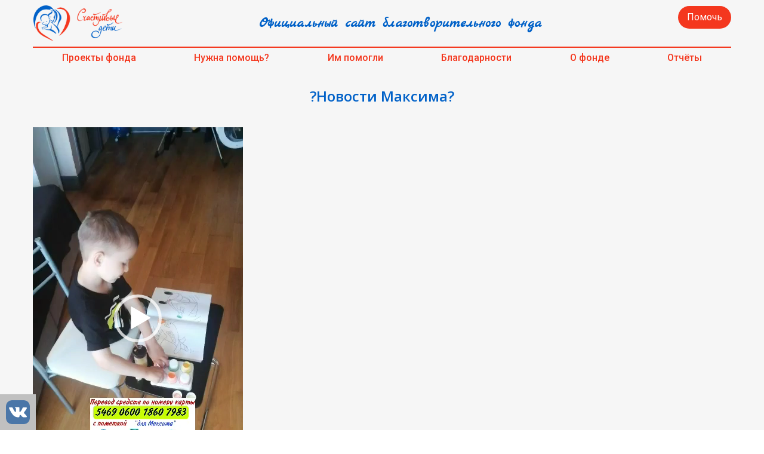

--- FILE ---
content_type: text/html; charset=UTF-8
request_url: https://bfhappychild.org/novosti-o-detjah/novosti-maksima-6/
body_size: 19330
content:
<!DOCTYPE html><!--  Last Published: Tue Nov 20 2018 10:03:43 GMT+0000 (UTC)  --><html data-wf-page="5bb5ce88e4221462f71236e7" data-wf-site="5bb5a93ad628cba0886a4c8f" lang="ru"><head>
  <meta charset="utf-8">
  
  <meta content="width=device-width, initial-scale=1" name="viewport">
  <link href="https://bfhappychild.org/wp-content/themes/schastlivye-deti99/css/normalize.css?v=1542708492" rel="stylesheet" type="text/css">
  <link href="https://bfhappychild.org/wp-content/themes/schastlivye-deti99/css/components.css?v=1542708492" rel="stylesheet" type="text/css">
  <link href="https://bfhappychild.org/wp-content/themes/schastlivye-deti99/css/happy-child.css?v=1542708492" rel="stylesheet" type="text/css">
  <script src="https://ajax.googleapis.com/ajax/libs/webfont/1.4.7/webfont.js" type="text/javascript"></script>
  <script type="text/javascript">WebFont.load({  google: {    families: ["Open Sans:300,300italic,400,400italic,600,600italic,700,700italic,800,800italic","Ubuntu:300,300italic,400,400italic,500,500italic,700,700italic","Marck Script:regular:cyrillic,latin","Forum:regular:cyrillic,latin","Roboto:100,100italic,300,300italic,regular,italic,500,500italic,700,700italic,900,900italic:cyrillic,latin"]  }});</script>
  <!-- [if lt IE 9]><script src="https://cdnjs.cloudflare.com/ajax/libs/html5shiv/3.7.3/html5shiv.min.js" type="text/javascript"></script><![endif] -->
  <script type="text/javascript">!function(o,c){var n=c.documentElement,t=" w-mod-";n.className+=t+"js",("ontouchstart"in o||o.DocumentTouch&&c instanceof DocumentTouch)&&(n.className+=t+"touch")}(window,document);</script>
  <link href="https://daks2k3a4ib2z.cloudfront.net/img/favicon.ico" rel="shortcut icon" type="image/x-icon">
  <link href="https://daks2k3a4ib2z.cloudfront.net/img/webclip.png" rel="apple-touch-icon">
  <style>.w-container {max-width: 1170px;}</style>
  <style>
/* Division */
.widget .leyka-campaigns-list .leyka-campaign-list-item{
	border-color:#f4541e;
	border-width:2px;
	border-right-style:solid;
	border-left-style:solid;
	margin-top:10px;
	margin-bottom:10px;
	padding-left:20px;
	padding-right:20px;
	padding-top:20px;
	padding-bottom:20px;
}
/* Leyka campaigns list */
#sidebar-main-sidebar .widget .leyka-campaigns-list{
	border-bottom-style:none;
	border-top-style:none;
}
/* Link */
.leyka-campaigns-list .leyka-campaign-list-item .leyka-scale .leyka-scale-button a{
	background-color:#f4541e;
	border-width:2px;
	border-color:#f4541e;
	border-style:solid;
}
/* Link (hover) */
.leyka-campaigns-list .leyka-campaign-list-item .leyka-scale .leyka-scale-button a:hover{
	background-color:#f6f6f6;
	border-color:#f4541e;
	border-width:2px;
	border-style:solid;
}
.section-7 .w-container .w-row .w-col #sidebar-main-sidebar .widget .leyka-campaigns-list .leyka-campaign-list-item .leyka-scale .leyka-scale-button a:hover{
	color:#f4541e !important;
}
.section-7 .w-container .w-row .w-col #sidebar-main-sidebar .widget .leyka-campaigns-list .leyka-campaign-list-item .lk-thumbnail a img{
	height:auto !important;
	width:auto !important;
}
.section-7 .w-container .w-row .w-col #sidebar-main-sidebar .widget .leyka-campaigns-list .leyka-campaign-list-item .lk-thumbnail a{
	width:auto !important;
}
/* Thumbnail */
.leyka-campaigns-list .leyka-campaign-list-item .lk-thumbnail{
	margin-left:auto;
	width:150px !important;
	height:150px;
	margin-right:15px;
	margin-bottom:40px !important;
}
/* Thumbnail Image */
.leyka-campaigns-list a img{
	margin-top:0px;
	margin-right:0px;
	margin-left:0px;
	margin-bottom:0px;
}
/* Link */
.leyka-campaigns-list .lk-info a{
	color:rgb(244,55,30) !important;
}
/* Link (hover) */
.leyka-campaigns-list .lk-info a:hover{
	color:#cd240e !important;
}
.section-9 .w-container #sidebar-main-sidebar .widget .leyka-campaigns-list .leyka-campaign-list-item .wide .leyka-scale-button a:hover{
	color:rgb(244,55,30) !important;
}
/* Thumbnail (hover) */
.leyka-campaigns-list .leyka-campaign-list-item .lk-thumbnail:hover{
	box-shadow:none;
	border-color:transparent;
}
/* Link (hover) */
.leyka-campaigns-list .lk-thumbnail a:hover{
	border-style:none;
}
#sidebar-main-sidebar .widget .leyka-campaigns-list .leyka-campaign-list-item .lk-thumbnail a{
	border-width:0px !important;
}
/* Division */
.w-richtext .txtNew .wide{
	background-color:rgb(244,55,30);
}
.w-richtext .txtNew div .wide .leyka-scale-button a{
	background-color:#ffffff !important;
}
.w-container .w-richtext .txtNew div .wide .leyka-scale-button a{
	color:rgb(244, 55, 30) !important;
}
/* Leyka scale label */
.w-richtext .txtNew .leyka-scale-label{
	color:#ffffff;
}
/* Target */
.w-richtext .txtNew .target{
	background-color:#ffffff !important;
}
/* Leyka donors list */
#sidebar-gratitude .widget .leyka-donors-list{
	background-color:transparent;
	border-style:none;
	padding-right:0px;
	padding-top:0px;
	padding-bottom:0px;
}
/* Division */
#sidebar-gratitude .widget .ldl-item{
	padding-left:25px;
	max-width:none;
	padding-top:0px;
	display:block;
	border-style:none;
	box-shadow:0px 0px 15px 0px #bfbfbf;
	margin-top:15px;
	margin-bottom:15px;
	background-color:#ffffff;
}
.section-3 .w-container #sidebar-gratitude .widget .leyka-donors-list .ldl-item{
	width:100% !important;
}
/* Amount */
.leyka-donors-list .ldl-item .amount{
	color:rgb(244,84,30);
	font-size:2em;
	margin-top:15px;
}
/* Span Tag */
.ldl-item .meta span{
	font-size:2em;
	color:rgb(244,84,30);
}
.section-3 .w-container #sidebar-gratitude .widget .leyka-donors-list .ldl-item .meta span{
	font-size:2em !important;
}
/* Link */
.ldl-item .purpose a{
	color:#9e9e9e;
}
.section-3 .w-container #sidebar-gratitude .widget .leyka-donors-list .ldl-item .purpose a{
	text-decoration:none !important;
}
/* Time Tag */
.ldl-item .meta time{
	font-size:1.5em;
}
/* Collected */
.leyka-campaigns-list .leyka-campaign-list-item:nth-child(1) .collected{
	background-color:rgb(244,84,30);
	height:10px;
}
/* Target */
.leyka-campaigns-list .leyka-campaign-list-item:nth-child(1) .target{
	background-color:#c6c6c6;
	height:10px;
}
/* Leyka donors list */
.rich-text-block .widget .leyka-donors-list{
	background-color:transparent;
	border-style:none;
}
/* Division */
.widget .leyka-donors-list .ldl-item{
	max-width:none !important;
	border-style:none !important;
	box-shadow:0px 0px 15px 0px #bfbfbf;
}
div .w-container .rich-text-block .widget .leyka-donors-list .ldl-item{
	height:100px !important;
}
/* Target */
.leyka-campaigns-list .wide .target{
	background-color:#d3d3d3 !important;
	height:10px !important;
}
/* Collected */
.leyka-campaigns-list .wide .collected{
	background-color:#f4541e !important;
}
/* Collected */
.w-richtext div .collected{
	background-color:#c4c4c4 !important;
}
/* Leyka toggle trigger */
#leyka-payment-form .leyka-payment-option .leyka-toggle-trigger{
	color:#ffffff;
	background-color:#f4541e;
	border-top-style:none;
	border-bottom-style:none;
	border-width:5px;
	border-color:#ffffff;
	margin-bottom:10px;
	margin-top:10px;
}
/* Leyka payment form */
#leyka-payment-form{
	background-color:transparent;
	border-style:none;
}
/* Paragraph */
#leyka-copy p{
	display:none;
}
/* Leyka toggle trigger */
#share-campaign-area .leyka-toggle-trigger{
	text-align:center;
	font-size:32px;
	box-sizing:border-box;
	margin-right:auto;
	margin-left:auto;
	margin-top:30px;
	margin-bottom:20px;
	background-color:transparent !important;
	font-weight:600;
}
.section-8 .w-container .w-richtext #share-campaign-area .leyka-toggle-trigger{
	height:auto !important;
}
/* Share campaign area */
#share-campaign-area{
	background-color:transparent !important;
}
.section-8 .w-container #sidebar-blog-sidebar .widget .leyka-campaigns-list .leyka-campaign-list-item .wide .leyka-scale-button .leyka-scroll:hover{
	color:#f4541e !important;
}
#sidebar-blog-sidebar .widget .leyka-campaigns-list .leyka-campaign-list-item .wide .leyka-scale-button a:hover{
	color:rgb(244,84,30) !important;
}
</style>
<title>?Новости Максима? &#8211; Счастливые дети</title>
<meta name='robots' content='max-image-preview:large' />
<link rel="alternate" title="oEmbed (JSON)" type="application/json+oembed" href="https://bfhappychild.org/wp-json/oembed/1.0/embed?url=https%3A%2F%2Fbfhappychild.org%2Fnovosti-o-detjah%2Fnovosti-maksima-6%2F" />
<link rel="alternate" title="oEmbed (XML)" type="text/xml+oembed" href="https://bfhappychild.org/wp-json/oembed/1.0/embed?url=https%3A%2F%2Fbfhappychild.org%2Fnovosti-o-detjah%2Fnovosti-maksima-6%2F&#038;format=xml" />
<style id='wp-img-auto-sizes-contain-inline-css' type='text/css'>
img:is([sizes=auto i],[sizes^="auto," i]){contain-intrinsic-size:3000px 1500px}
/*# sourceURL=wp-img-auto-sizes-contain-inline-css */
</style>
<style id='wp-emoji-styles-inline-css' type='text/css'>

	img.wp-smiley, img.emoji {
		display: inline !important;
		border: none !important;
		box-shadow: none !important;
		height: 1em !important;
		width: 1em !important;
		margin: 0 0.07em !important;
		vertical-align: -0.1em !important;
		background: none !important;
		padding: 0 !important;
	}
/*# sourceURL=wp-emoji-styles-inline-css */
</style>
<style id='wp-block-library-inline-css' type='text/css'>
:root{--wp-block-synced-color:#7a00df;--wp-block-synced-color--rgb:122,0,223;--wp-bound-block-color:var(--wp-block-synced-color);--wp-editor-canvas-background:#ddd;--wp-admin-theme-color:#007cba;--wp-admin-theme-color--rgb:0,124,186;--wp-admin-theme-color-darker-10:#006ba1;--wp-admin-theme-color-darker-10--rgb:0,107,160.5;--wp-admin-theme-color-darker-20:#005a87;--wp-admin-theme-color-darker-20--rgb:0,90,135;--wp-admin-border-width-focus:2px}@media (min-resolution:192dpi){:root{--wp-admin-border-width-focus:1.5px}}.wp-element-button{cursor:pointer}:root .has-very-light-gray-background-color{background-color:#eee}:root .has-very-dark-gray-background-color{background-color:#313131}:root .has-very-light-gray-color{color:#eee}:root .has-very-dark-gray-color{color:#313131}:root .has-vivid-green-cyan-to-vivid-cyan-blue-gradient-background{background:linear-gradient(135deg,#00d084,#0693e3)}:root .has-purple-crush-gradient-background{background:linear-gradient(135deg,#34e2e4,#4721fb 50%,#ab1dfe)}:root .has-hazy-dawn-gradient-background{background:linear-gradient(135deg,#faaca8,#dad0ec)}:root .has-subdued-olive-gradient-background{background:linear-gradient(135deg,#fafae1,#67a671)}:root .has-atomic-cream-gradient-background{background:linear-gradient(135deg,#fdd79a,#004a59)}:root .has-nightshade-gradient-background{background:linear-gradient(135deg,#330968,#31cdcf)}:root .has-midnight-gradient-background{background:linear-gradient(135deg,#020381,#2874fc)}:root{--wp--preset--font-size--normal:16px;--wp--preset--font-size--huge:42px}.has-regular-font-size{font-size:1em}.has-larger-font-size{font-size:2.625em}.has-normal-font-size{font-size:var(--wp--preset--font-size--normal)}.has-huge-font-size{font-size:var(--wp--preset--font-size--huge)}.has-text-align-center{text-align:center}.has-text-align-left{text-align:left}.has-text-align-right{text-align:right}.has-fit-text{white-space:nowrap!important}#end-resizable-editor-section{display:none}.aligncenter{clear:both}.items-justified-left{justify-content:flex-start}.items-justified-center{justify-content:center}.items-justified-right{justify-content:flex-end}.items-justified-space-between{justify-content:space-between}.screen-reader-text{border:0;clip-path:inset(50%);height:1px;margin:-1px;overflow:hidden;padding:0;position:absolute;width:1px;word-wrap:normal!important}.screen-reader-text:focus{background-color:#ddd;clip-path:none;color:#444;display:block;font-size:1em;height:auto;left:5px;line-height:normal;padding:15px 23px 14px;text-decoration:none;top:5px;width:auto;z-index:100000}html :where(.has-border-color){border-style:solid}html :where([style*=border-top-color]){border-top-style:solid}html :where([style*=border-right-color]){border-right-style:solid}html :where([style*=border-bottom-color]){border-bottom-style:solid}html :where([style*=border-left-color]){border-left-style:solid}html :where([style*=border-width]){border-style:solid}html :where([style*=border-top-width]){border-top-style:solid}html :where([style*=border-right-width]){border-right-style:solid}html :where([style*=border-bottom-width]){border-bottom-style:solid}html :where([style*=border-left-width]){border-left-style:solid}html :where(img[class*=wp-image-]){height:auto;max-width:100%}:where(figure){margin:0 0 1em}html :where(.is-position-sticky){--wp-admin--admin-bar--position-offset:var(--wp-admin--admin-bar--height,0px)}@media screen and (max-width:600px){html :where(.is-position-sticky){--wp-admin--admin-bar--position-offset:0px}}

/*# sourceURL=wp-block-library-inline-css */
</style><style id='global-styles-inline-css' type='text/css'>
:root{--wp--preset--aspect-ratio--square: 1;--wp--preset--aspect-ratio--4-3: 4/3;--wp--preset--aspect-ratio--3-4: 3/4;--wp--preset--aspect-ratio--3-2: 3/2;--wp--preset--aspect-ratio--2-3: 2/3;--wp--preset--aspect-ratio--16-9: 16/9;--wp--preset--aspect-ratio--9-16: 9/16;--wp--preset--color--black: #000000;--wp--preset--color--cyan-bluish-gray: #abb8c3;--wp--preset--color--white: #ffffff;--wp--preset--color--pale-pink: #f78da7;--wp--preset--color--vivid-red: #cf2e2e;--wp--preset--color--luminous-vivid-orange: #ff6900;--wp--preset--color--luminous-vivid-amber: #fcb900;--wp--preset--color--light-green-cyan: #7bdcb5;--wp--preset--color--vivid-green-cyan: #00d084;--wp--preset--color--pale-cyan-blue: #8ed1fc;--wp--preset--color--vivid-cyan-blue: #0693e3;--wp--preset--color--vivid-purple: #9b51e0;--wp--preset--gradient--vivid-cyan-blue-to-vivid-purple: linear-gradient(135deg,rgb(6,147,227) 0%,rgb(155,81,224) 100%);--wp--preset--gradient--light-green-cyan-to-vivid-green-cyan: linear-gradient(135deg,rgb(122,220,180) 0%,rgb(0,208,130) 100%);--wp--preset--gradient--luminous-vivid-amber-to-luminous-vivid-orange: linear-gradient(135deg,rgb(252,185,0) 0%,rgb(255,105,0) 100%);--wp--preset--gradient--luminous-vivid-orange-to-vivid-red: linear-gradient(135deg,rgb(255,105,0) 0%,rgb(207,46,46) 100%);--wp--preset--gradient--very-light-gray-to-cyan-bluish-gray: linear-gradient(135deg,rgb(238,238,238) 0%,rgb(169,184,195) 100%);--wp--preset--gradient--cool-to-warm-spectrum: linear-gradient(135deg,rgb(74,234,220) 0%,rgb(151,120,209) 20%,rgb(207,42,186) 40%,rgb(238,44,130) 60%,rgb(251,105,98) 80%,rgb(254,248,76) 100%);--wp--preset--gradient--blush-light-purple: linear-gradient(135deg,rgb(255,206,236) 0%,rgb(152,150,240) 100%);--wp--preset--gradient--blush-bordeaux: linear-gradient(135deg,rgb(254,205,165) 0%,rgb(254,45,45) 50%,rgb(107,0,62) 100%);--wp--preset--gradient--luminous-dusk: linear-gradient(135deg,rgb(255,203,112) 0%,rgb(199,81,192) 50%,rgb(65,88,208) 100%);--wp--preset--gradient--pale-ocean: linear-gradient(135deg,rgb(255,245,203) 0%,rgb(182,227,212) 50%,rgb(51,167,181) 100%);--wp--preset--gradient--electric-grass: linear-gradient(135deg,rgb(202,248,128) 0%,rgb(113,206,126) 100%);--wp--preset--gradient--midnight: linear-gradient(135deg,rgb(2,3,129) 0%,rgb(40,116,252) 100%);--wp--preset--font-size--small: 13px;--wp--preset--font-size--medium: 20px;--wp--preset--font-size--large: 36px;--wp--preset--font-size--x-large: 42px;--wp--preset--spacing--20: 0.44rem;--wp--preset--spacing--30: 0.67rem;--wp--preset--spacing--40: 1rem;--wp--preset--spacing--50: 1.5rem;--wp--preset--spacing--60: 2.25rem;--wp--preset--spacing--70: 3.38rem;--wp--preset--spacing--80: 5.06rem;--wp--preset--shadow--natural: 6px 6px 9px rgba(0, 0, 0, 0.2);--wp--preset--shadow--deep: 12px 12px 50px rgba(0, 0, 0, 0.4);--wp--preset--shadow--sharp: 6px 6px 0px rgba(0, 0, 0, 0.2);--wp--preset--shadow--outlined: 6px 6px 0px -3px rgb(255, 255, 255), 6px 6px rgb(0, 0, 0);--wp--preset--shadow--crisp: 6px 6px 0px rgb(0, 0, 0);}:where(.is-layout-flex){gap: 0.5em;}:where(.is-layout-grid){gap: 0.5em;}body .is-layout-flex{display: flex;}.is-layout-flex{flex-wrap: wrap;align-items: center;}.is-layout-flex > :is(*, div){margin: 0;}body .is-layout-grid{display: grid;}.is-layout-grid > :is(*, div){margin: 0;}:where(.wp-block-columns.is-layout-flex){gap: 2em;}:where(.wp-block-columns.is-layout-grid){gap: 2em;}:where(.wp-block-post-template.is-layout-flex){gap: 1.25em;}:where(.wp-block-post-template.is-layout-grid){gap: 1.25em;}.has-black-color{color: var(--wp--preset--color--black) !important;}.has-cyan-bluish-gray-color{color: var(--wp--preset--color--cyan-bluish-gray) !important;}.has-white-color{color: var(--wp--preset--color--white) !important;}.has-pale-pink-color{color: var(--wp--preset--color--pale-pink) !important;}.has-vivid-red-color{color: var(--wp--preset--color--vivid-red) !important;}.has-luminous-vivid-orange-color{color: var(--wp--preset--color--luminous-vivid-orange) !important;}.has-luminous-vivid-amber-color{color: var(--wp--preset--color--luminous-vivid-amber) !important;}.has-light-green-cyan-color{color: var(--wp--preset--color--light-green-cyan) !important;}.has-vivid-green-cyan-color{color: var(--wp--preset--color--vivid-green-cyan) !important;}.has-pale-cyan-blue-color{color: var(--wp--preset--color--pale-cyan-blue) !important;}.has-vivid-cyan-blue-color{color: var(--wp--preset--color--vivid-cyan-blue) !important;}.has-vivid-purple-color{color: var(--wp--preset--color--vivid-purple) !important;}.has-black-background-color{background-color: var(--wp--preset--color--black) !important;}.has-cyan-bluish-gray-background-color{background-color: var(--wp--preset--color--cyan-bluish-gray) !important;}.has-white-background-color{background-color: var(--wp--preset--color--white) !important;}.has-pale-pink-background-color{background-color: var(--wp--preset--color--pale-pink) !important;}.has-vivid-red-background-color{background-color: var(--wp--preset--color--vivid-red) !important;}.has-luminous-vivid-orange-background-color{background-color: var(--wp--preset--color--luminous-vivid-orange) !important;}.has-luminous-vivid-amber-background-color{background-color: var(--wp--preset--color--luminous-vivid-amber) !important;}.has-light-green-cyan-background-color{background-color: var(--wp--preset--color--light-green-cyan) !important;}.has-vivid-green-cyan-background-color{background-color: var(--wp--preset--color--vivid-green-cyan) !important;}.has-pale-cyan-blue-background-color{background-color: var(--wp--preset--color--pale-cyan-blue) !important;}.has-vivid-cyan-blue-background-color{background-color: var(--wp--preset--color--vivid-cyan-blue) !important;}.has-vivid-purple-background-color{background-color: var(--wp--preset--color--vivid-purple) !important;}.has-black-border-color{border-color: var(--wp--preset--color--black) !important;}.has-cyan-bluish-gray-border-color{border-color: var(--wp--preset--color--cyan-bluish-gray) !important;}.has-white-border-color{border-color: var(--wp--preset--color--white) !important;}.has-pale-pink-border-color{border-color: var(--wp--preset--color--pale-pink) !important;}.has-vivid-red-border-color{border-color: var(--wp--preset--color--vivid-red) !important;}.has-luminous-vivid-orange-border-color{border-color: var(--wp--preset--color--luminous-vivid-orange) !important;}.has-luminous-vivid-amber-border-color{border-color: var(--wp--preset--color--luminous-vivid-amber) !important;}.has-light-green-cyan-border-color{border-color: var(--wp--preset--color--light-green-cyan) !important;}.has-vivid-green-cyan-border-color{border-color: var(--wp--preset--color--vivid-green-cyan) !important;}.has-pale-cyan-blue-border-color{border-color: var(--wp--preset--color--pale-cyan-blue) !important;}.has-vivid-cyan-blue-border-color{border-color: var(--wp--preset--color--vivid-cyan-blue) !important;}.has-vivid-purple-border-color{border-color: var(--wp--preset--color--vivid-purple) !important;}.has-vivid-cyan-blue-to-vivid-purple-gradient-background{background: var(--wp--preset--gradient--vivid-cyan-blue-to-vivid-purple) !important;}.has-light-green-cyan-to-vivid-green-cyan-gradient-background{background: var(--wp--preset--gradient--light-green-cyan-to-vivid-green-cyan) !important;}.has-luminous-vivid-amber-to-luminous-vivid-orange-gradient-background{background: var(--wp--preset--gradient--luminous-vivid-amber-to-luminous-vivid-orange) !important;}.has-luminous-vivid-orange-to-vivid-red-gradient-background{background: var(--wp--preset--gradient--luminous-vivid-orange-to-vivid-red) !important;}.has-very-light-gray-to-cyan-bluish-gray-gradient-background{background: var(--wp--preset--gradient--very-light-gray-to-cyan-bluish-gray) !important;}.has-cool-to-warm-spectrum-gradient-background{background: var(--wp--preset--gradient--cool-to-warm-spectrum) !important;}.has-blush-light-purple-gradient-background{background: var(--wp--preset--gradient--blush-light-purple) !important;}.has-blush-bordeaux-gradient-background{background: var(--wp--preset--gradient--blush-bordeaux) !important;}.has-luminous-dusk-gradient-background{background: var(--wp--preset--gradient--luminous-dusk) !important;}.has-pale-ocean-gradient-background{background: var(--wp--preset--gradient--pale-ocean) !important;}.has-electric-grass-gradient-background{background: var(--wp--preset--gradient--electric-grass) !important;}.has-midnight-gradient-background{background: var(--wp--preset--gradient--midnight) !important;}.has-small-font-size{font-size: var(--wp--preset--font-size--small) !important;}.has-medium-font-size{font-size: var(--wp--preset--font-size--medium) !important;}.has-large-font-size{font-size: var(--wp--preset--font-size--large) !important;}.has-x-large-font-size{font-size: var(--wp--preset--font-size--x-large) !important;}
/*# sourceURL=global-styles-inline-css */
</style>

<style id='classic-theme-styles-inline-css' type='text/css'>
/*! This file is auto-generated */
.wp-block-button__link{color:#fff;background-color:#32373c;border-radius:9999px;box-shadow:none;text-decoration:none;padding:calc(.667em + 2px) calc(1.333em + 2px);font-size:1.125em}.wp-block-file__button{background:#32373c;color:#fff;text-decoration:none}
/*# sourceURL=/wp-includes/css/classic-themes.min.css */
</style>
<link rel='stylesheet' id='leyka-revo-plugin-styles-css' href='https://bfhappychild.org/wp-content/plugins/leyka/assets/css/public.css?ver=3.10' type='text/css' media='all' />
<style id='leyka-revo-plugin-styles-inline-css' type='text/css'>
:root {
	--leyka-ext-engagement-banner-color-main: #F38D04;
	--leyka-ext-engagement-banner-color-main-op10: #F38D041A;
	--leyka-ext-engagement-banner-color-background: #FDD39B;
	--leyka-ext-engagement-banner-color-caption: #FDD39B;
	--leyka-ext-engagement-banner-color-text: #1B1A18;
}
        
:root {
	--leyka-ext-example-color-main: #F38D04;
	--leyka-ext-example-color-main-op10: #F38D041A;
	--leyka-ext-example-color-background: #FDD39B;
	--leyka-ext-example-color-caption: #FDD39B;
	--leyka-ext-example-color-text: #1B1A18;
}
        
:root {
	--leyka-ext-support-packages-color-main: #F38D04;
	--leyka-ext-support-packages-color-main-op10: #F38D041A;
	--leyka-ext-support-packages-color-background: #ffffff;
	--leyka-ext-support-packages-color-caption: #ffffff;
	--leyka-ext-support-packages-color-text: #000000;
}
        
/*# sourceURL=leyka-revo-plugin-styles-inline-css */
</style>
<link rel='stylesheet' id='leyka-plugin-styles-css' href='https://bfhappychild.org/wp-content/plugins/leyka/css/public.css?ver=3.10' type='text/css' media='all' />
<link rel='stylesheet' id='responsive-lightbox-swipebox-css' href='https://bfhappychild.org/wp-content/plugins/responsive-lightbox/assets/swipebox/swipebox.min.css?ver=2.3.3' type='text/css' media='all' />
<link rel='stylesheet' id='udesly-frontend-css-css' href='https://bfhappychild.org/wp-content/plugins/udy-wf-to-wp/assets/css/udesly-frontend.css' type='text/css' media='all' />
<link rel='stylesheet' id='contentmanager-wp-editor-css' href='https://bfhappychild.org/wp-content/plugins/udy-wf-to-wp/includes/plugins/contentmanager/assets/css/wpeditor.css' type='text/css' media='all' />
<link rel='stylesheet' id='udesly-wplogin-css-css' href='https://bfhappychild.org/wp-content/plugins/udy-wf-to-wp/includes/plugins/wplogin/assets/css/udesly-wplogin.css' type='text/css' media='all' />
<link rel='stylesheet' id='udesly-theme-css' href='https://bfhappychild.org/wp-content/themes/schastlivye-deti99/style.css?ver=6.9' type='text/css' media='all' />
<script type="text/javascript" src="https://bfhappychild.org/wp-includes/js/jquery/jquery.min.js?ver=3.7.1" id="jquery-core-js"></script>
<script type="text/javascript" src="https://bfhappychild.org/wp-includes/js/jquery/jquery-migrate.min.js?ver=3.4.1" id="jquery-migrate-js"></script>
<script type="text/javascript" src="https://bfhappychild.org/wp-content/plugins/wp-yandex-metrika/assets/YmEc.js?ver=1.1.3" id="wp-yandex-metrika_YmEc-js"></script>
<script type="text/javascript" src="https://bfhappychild.org/wp-content/plugins/wp-yandex-metrika/assets/frontend.js?ver=1.1.3" id="wp-yandex-metrika_frontend-js"></script>
<script type="text/javascript" src="https://bfhappychild.org/wp-content/plugins/responsive-lightbox/assets/swipebox/jquery.swipebox.min.js?ver=2.3.3" id="responsive-lightbox-swipebox-js"></script>
<script type="text/javascript" src="https://bfhappychild.org/wp-includes/js/underscore.min.js?ver=1.13.7" id="underscore-js"></script>
<script type="text/javascript" src="https://bfhappychild.org/wp-content/plugins/responsive-lightbox/assets/infinitescroll/infinite-scroll.pkgd.min.js?ver=6.9" id="responsive-lightbox-infinite-scroll-js"></script>
<script type="text/javascript" id="responsive-lightbox-js-extra">
/* <![CDATA[ */
var rlArgs = {"script":"swipebox","selector":"lightbox","customEvents":"","activeGalleries":"1","animation":"1","hideCloseButtonOnMobile":"0","removeBarsOnMobile":"0","hideBars":"1","hideBarsDelay":"5000","videoMaxWidth":"1080","useSVG":"1","loopAtEnd":"0","woocommerce_gallery":"0","ajaxurl":"https://bfhappychild.org/wp-admin/admin-ajax.php","nonce":"c0b81d301d"};
//# sourceURL=responsive-lightbox-js-extra
/* ]]> */
</script>
<script type="text/javascript" src="https://bfhappychild.org/wp-content/plugins/responsive-lightbox/js/front.js?ver=2.3.3" id="responsive-lightbox-js"></script>
<link rel="https://api.w.org/" href="https://bfhappychild.org/wp-json/" /><link rel="alternate" title="JSON" type="application/json" href="https://bfhappychild.org/wp-json/wp/v2/posts/5673" /><link rel="canonical" href="https://bfhappychild.org/novosti-o-detjah/novosti-maksima-6/" />
<link rel='shortlink' href='https://bfhappychild.org/?p=5673' />

                <script>
                    document.documentElement.classList.add("leyka-js");
                </script>
                <style>
                    :root {
                        --color-main: 		#1db318;
                        --color-main-dark: 	#1aa316;
                        --color-main-light: #acebaa;
                    }
                </style>

                        <!-- Yandex.Metrica counter -->
        <script type="text/javascript">
            (function (m, e, t, r, i, k, a) {
                m[i] = m[i] || function () {
                    (m[i].a = m[i].a || []).push(arguments)
                };
                m[i].l = 1 * new Date();
                k = e.createElement(t), a = e.getElementsByTagName(t)[0], k.async = 1, k.src = r, a.parentNode.insertBefore(k, a)
            })
            (window, document, "script", "https://mc.yandex.ru/metrika/tag.js", "ym");

            ym("87072682", "init", {
                clickmap: true,
                trackLinks: true,
                accurateTrackBounce: true,
                webvisor: true,
                ecommerce: "dataLayer",
                params: {
                    __ym: {
                        "ymCmsPlugin": {
                            "cms": "wordpress",
                            "cmsVersion":"6.9",
                            "pluginVersion": "1.1.3"
                        }
                    }
                }
            });
        </script>
        <noscript>
            <div><img src="https://mc.yandex.ru/watch/87072682" style="position:absolute; left:-9999px;" alt=""/>
            </div>
        </noscript>
        <!-- /Yandex.Metrica counter -->
        <link rel='stylesheet' id='mediaelement-css' href='https://bfhappychild.org/wp-includes/js/mediaelement/mediaelementplayer-legacy.min.css?ver=4.2.17' type='text/css' media='all' />
<link rel='stylesheet' id='wp-mediaelement-css' href='https://bfhappychild.org/wp-includes/js/mediaelement/wp-mediaelement.min.css?ver=6.9' type='text/css' media='all' />
</head>
<body class="body  wp-singular post-template-default single single-post postid-5673 single-format-standard wp-theme-schastlivye-deti99" udesly-page-name="detail_post">  <div class="section-2">
    <div data-collapse="medium" data-animation="default" data-duration="400" class="navbar w-nav">
      <div class="container w-container">
        <div class="div-block-11">
          <div class="div-block-23"><a href="https://bfhappychild.org" class="brand w-nav-brand"></a>
            <udesly-fe class="udesly-frontend-editor-text" udesly-data-editable="" udesly-data-name="text_-391256701"><h1 class="heading-8">&#x41E;&#x444;&#x438;&#x446;&#x438;&#x430;&#x43B;&#x44C;&#x43D;&#x44B;&#x439; &#x441;&#x430;&#x439;&#x442; &#x431;&#x43B;&#x430;&#x433;&#x43E;&#x442;&#x432;&#x43E;&#x440;&#x438;&#x442;&#x435;&#x43B;&#x44C;&#x43D;&#x43E;&#x433;&#x43E; &#x444;&#x43E;&#x43D;&#x434;&#x430;</h1></udesly-fe><a href="https://bfhappychild.org/oplata-po-sms/" class="help-button header-button w-button">&#x41F;&#x43E;&#x43C;&#x43E;&#x447;&#x44C;</a></div>
          <nav role="navigation" class="nav-menu w-nav-menu"><a href="/proekty-fonda/" udesly-slug="Main menu" class="menu w-nav-link">Проекты фонда</a><a href="https://bfhappychild.org/get_help/" udesly-slug="Main menu" class="menu w-nav-link">Нужна помощь?</a><a href="/completed-campaigns/" udesly-slug="Main menu" class="menu w-nav-link">Им помогли</a><a href="https://bfhappychild.org/index/blagodarnost/" udesly-slug="Main menu" class="menu w-nav-link">Благодарности</a><a href="https://bfhappychild.org/o-fonde/" udesly-slug="Main menu" class="menu w-nav-link">О фонде</a><a href="https://bfhappychild.org/otchjoty/" udesly-slug="Main menu" class="menu w-nav-link">Отчёты</a></nav>
        </div>
        <div class="menu-button w-nav-button">
          <div class="w-icon-nav-menu"></div>
        </div>
      </div>
    </div>
  </div>
  <div class="section-8">
    <div class="container-6 w-container">
      <h1 class="heading" udesly-data="title">?Новости Максима?</h1><img src="" alt="" class="image-8">
      <div class="rich-text-block-4 w-richtext">
<div style="width: 352px;" class="wp-video"><video class="wp-video-shortcode" id="video-5673-1" width="352" height="640" preload="metadata" controls="controls"><source type="video/mp4" src="https://bfhappychild.org/wp-content/uploads/2021/06/picsart_06-03-12.43.51.mp4?_=1" /><a href="https://bfhappychild.org/wp-content/uploads/2021/06/picsart_06-03-12.43.51.mp4">https://bfhappychild.org/wp-content/uploads/2021/06/picsart_06-03-12.43.51.mp4</a></video></div>



<div dir="auto"> </div>
<div dir="auto"> </div>
<div dir="auto">Всем самого доброго утра?</div>
<div dir="auto"> </div>
<div dir="auto">У вас с чего начинается утро? У нас почти каждый день с творчества?</div>
<div dir="auto"> </div>
<div dir="auto">Химию нам ввели, лекарства принимаем и следим за состоянием Макса.</div>
<div dir="auto"> </div>
<div dir="auto">Мне дали смету на лекарства с собой &#8211; вышло на 11 с половиной тысяч лир ☝ ( смотрите карусель) Теперь жду бумагу с актуальным долгом. И конечно вызов в клинику &#8211; после химии надо контролировать анализы. И если все будет хорошо, то нас могут отпустить ? Если конечно оплатим долг и сможем закупить препараты&#8230;</div>
<div dir="auto"> </div>
<div dir="auto">Максим Капаклы, 5 лет.</div>
<div dir="auto">?️Г. Тирасполь, Респ. Молдова. </div>
<div dir="auto">?Диагноз : Нейробластома 4 стадия, РАК. </div>
<div dir="auto">?Сбор на противорецидивное лечение в клинику &#8221; Медиполь&#8221;, Турция.</div>
<div dir="auto">?Сумма сбора : 1 000 000 ₽</div>
<div dir="auto">?Срок сбора : СРОЧНО ❗❗</div>
<div dir="auto"> </div>
<div dir="auto">?Реквизиты для помощи Максиму:</div>
<div dir="auto">? СБЕРБАНК : 5469 0600 1860 7983</div>
<div dir="auto">?Оплата ро QR коду с пометкой &#8211; &#8220;Максиму&#8221;</div>
<div dir="auto">?СМС на короткий номер 3434 с текстом :⬇️⬇️⬇️</div>
<div dir="auto">&#8221; Максимка /пробел/Сумма&#8221;. Сумма ПЕРЕВОДА может быть любой.</div>
<div dir="auto">‼ПОЖАЛУЙСТА ОБЯЗАТЕЛЬНО ПОДТВЕРДИТЕ ПЕРЕВОД‼</div>
<div dir="auto">?PayPal: <a href="https://e.mail.ru/compose/?mailto=mailto%3abfhappychild2017@mail.ru" target="_blank" rel="noopener noreferrer">bfhappychild2017@mail.ru</a> с пометкой: &#8221; Максиму</div>
<div dir="auto">?БЛАГОТВОРИТЕЛЬНЫЙ ФОНД СОДЕЙСТВИЯ МАТЕРИНСТВУ И ДЕТСТВУ «СЧАСТЛИВЫЕ ДЕТИ» (с пометкой: &#8220;для Максима&#8221;) </div>
<div dir="auto">Башкирское отделение √8598 ПАО Сбербанк г.Уфа </div>
<div dir="auto">Р/С: 40703810506000001385 </div>
<div dir="auto">БИК: 048073601 </div>
<div dir="auto">К/С: 30101810300000000601 </div>
<div dir="auto">ИНН: 0261035858 </div>
<div dir="auto">КПП: 026101001</div>
</div>
      <div class="div-block-30">
        <div class="text-block-33">&#x414;&#x430;&#x442;&#x430; &#x43F;&#x443;&#x431;&#x43B;&#x438;&#x43A;&#x430;&#x446;&#x438;&#x438;: </div>
        <div class="text-block-12">05.06.2021</div>
      </div>
      <div class="div-block-17"><a href="https://bfhappychild.org/novosti-fonda/5669/" class="blog-nav-buttons w-button" udesly-data="prev-post">Предыдущая публикация</a><a href="https://bfhappychild.org/novosti-o-detjah/novosti-savelija-10/" class="blog-nav-buttons w-button" udesly-data="next-post">Следующая публикация</a></div>
      <div class="text-block-14 udesly-sidebar" id="sidebar-blog-sidebar"><div id="leyka_campaigns_list-4" class="widget leyka_campaigns_list"><div id='leyka_campaign_list_widget-697713069bf64' class='leyka-campaigns-list'>
    <div class="leyka-campaign-list-item has-thumb">
                    <div class="lk-thumbnail">
                <a href="https://bfhappychild.org/campaign/%d0%bf%d0%be%d0%bc%d0%be%d0%b3%d0%b8%d1%82%d0%b5-%d0%b4%d0%b8%d0%b0%d0%bd%d0%b5/" >
                    <img width="150" height="150" src="https://bfhappychild.org/wp-content/uploads/2025/12/photo_2025-12-17_19-45-23-150x150.jpg" class="attachment-thumbnail size-thumbnail wp-post-image" alt="Заставка для - Помогите Диане" decoding="async" />                </a>
            </div>
        
                    <div class="lk-info">
                                    <h4 class="lk-title"><a href="https://bfhappychild.org/campaign/%d0%bf%d0%be%d0%bc%d0%be%d0%b3%d0%b8%d1%82%d0%b5-%d0%b4%d0%b8%d0%b0%d0%bd%d0%b5/" >
                            Помогите Диане                        </a></h4>
                
                                    <p>
                        <strong>ФИО:</strong> Диана Орлова <br>
<strong>Возраст:</strong> 6 лет <br>
<strong>Место рождения:</strong> г. Кызылорда, Казахстан <br>
<strong>Диагноз:</strong> Лейкоз (РАК КРОВИ), рецидив <br>
<strong>Цель сбора:</strong> Пересадка костного мозга и лечение РТПХ (реакции трансплантант против хозяина) <br>
<strong>Срок сбора:</strong> Экстренно <br>                    </p>
                            </div>
        
    <div class="leyka-scale has-button-alone">
                            <div class="leyka-scale-button">
                <a href="https://bfhappychild.org/campaign/%d0%bf%d0%be%d0%bc%d0%be%d0%b3%d0%b8%d1%82%d0%b5-%d0%b4%d0%b8%d0%b0%d0%bd%d0%b5/#leyka-payment-form"  >
                    Поддержать                </a>
            </div>
            </div>
        </div>

    
    <div class="leyka-campaign-list-item has-thumb">
                    <div class="lk-thumbnail">
                <a href="https://bfhappychild.org/campaign/%d0%bf%d0%be%d0%bc%d0%be%d0%b3%d0%b8%d1%82%d0%b5-%d0%bc%d0%b8%d1%88%d0%b5/" >
                    <img width="150" height="150" src="https://bfhappychild.org/wp-content/uploads/2025/11/Изображение-WhatsApp-2025-11-01-в-22.26.01_edcda2ba-150x150.jpg" class="attachment-thumbnail size-thumbnail wp-post-image" alt="Заставка для - Помогите Мише" decoding="async" />                </a>
            </div>
        
                    <div class="lk-info">
                                    <h4 class="lk-title"><a href="https://bfhappychild.org/campaign/%d0%bf%d0%be%d0%bc%d0%be%d0%b3%d0%b8%d1%82%d0%b5-%d0%bc%d0%b8%d1%88%d0%b5/" >
                            Помогите Мише                        </a></h4>
                
                                    <p>
                        <strong>ФИО:</strong> Юдаков Миша <br>
<strong>Дата рождения:</strong> 5.10.2021 <br>
<strong>Место рождения:</strong> г. Новосибирск <br>
<strong>Диагноз:</strong> нефробластома (витальный метастаз в лимфатичесĸий
узел), 4 стадия метастатичесĸое поражение легĸих <br>
<strong>Цель сбора:</strong> Обследование и лечение в Израиле, детсĸая больница Шнайдер <br>
<strong>Срок сбора:</strong> — <br>                    </p>
                            </div>
        
    <div class="leyka-scale has-button">
        
<div class="leyka-scale-compact">
    <div class="leyka-scale-scale">
        <div class="target">
            <div style="width:21%" class="collected">&nbsp;</div>
        </div>
    </div>
    <div class="leyka-scale-label">
    Собрано <b>418 676</b> из <b>2 000 000</b> руб.    </div>
</div>
                    <div class="leyka-scale-button">
                <a href="https://bfhappychild.org/campaign/%d0%bf%d0%be%d0%bc%d0%be%d0%b3%d0%b8%d1%82%d0%b5-%d0%bc%d0%b8%d1%88%d0%b5/#leyka-payment-form"  >
                    Поддержать                </a>
            </div>
            </div>
        </div>

    
    <div class="leyka-campaign-list-item has-thumb">
                    <div class="lk-thumbnail">
                <a href="https://bfhappychild.org/campaign/%d0%bf%d0%be%d0%bc%d0%be%d0%b3%d0%b8%d1%82%d0%b5-%d0%b4%d0%b0%d0%b2%d0%b8%d0%b4%d1%83/" >
                    <img width="150" height="150" src="https://bfhappychild.org/wp-content/uploads/2025/06/Изображение-WhatsApp-2025-06-09-в-10.43.08_e4b7bc7e-150x150.jpg" class="attachment-thumbnail size-thumbnail wp-post-image" alt="Заставка для - Помогите Давиду" decoding="async" />                </a>
            </div>
        
                    <div class="lk-info">
                                    <h4 class="lk-title"><a href="https://bfhappychild.org/campaign/%d0%bf%d0%be%d0%bc%d0%be%d0%b3%d0%b8%d1%82%d0%b5-%d0%b4%d0%b0%d0%b2%d0%b8%d0%b4%d1%83/" >
                            Помогите Давиду                        </a></h4>
                
                                    <p>
                        <strong>ФИО:</strong> Давид Бойко <br>
<strong>Дата рождения:</strong> 14.11.2020 <br>
<strong>Место рождения:</strong> Г.Стерлитамак, Республика Башкортостан. <br>
<strong>Диагноз:</strong> Синдром Гольденхара Микротия и атрезия слухового прохода справа. Кондуктивная тугоухость 3й степени справа. <br>
<strong>Цель сбора:</strong> Операция по открытию слухового прохода, установки слухового аппарата и формирование ушной раковины справа. <br>
<strong>Срок сбора:</strong> — <br>                    </p>
                            </div>
        
    <div class="leyka-scale has-button">
        
<div class="leyka-scale-compact">
    <div class="leyka-scale-scale">
        <div class="target">
            <div style="width:0%" class="collected">&nbsp;</div>
        </div>
    </div>
    <div class="leyka-scale-label">
    Нужно <b>500 000</b> руб.    </div>
</div>
                    <div class="leyka-scale-button">
                <a href="https://bfhappychild.org/campaign/%d0%bf%d0%be%d0%bc%d0%be%d0%b3%d0%b8%d1%82%d0%b5-%d0%b4%d0%b0%d0%b2%d0%b8%d0%b4%d1%83/#leyka-payment-form"  >
                    Поддержать                </a>
            </div>
            </div>
        </div>

    
    <div class="leyka-campaign-list-item has-thumb">
                    <div class="lk-thumbnail">
                <a href="https://bfhappychild.org/campaign/%d0%bf%d0%be%d0%bc%d0%be%d0%b3%d0%b8%d1%82%d0%b5-%d0%b0%d0%bc%d0%b8%d1%80%d1%83-%d0%b8-%d0%b4%d0%b0%d0%bd%d0%b8%d0%b0%d0%bb%d1%83/" >
                    <img width="150" height="150" src="https://bfhappychild.org/wp-content/uploads/2024/12/photo_2024-12-24_22-07-50-150x150.jpg" class="attachment-thumbnail size-thumbnail wp-post-image" alt="Заставка для - Помогите Амиру и Даниалу" decoding="async" loading="lazy" />                </a>
            </div>
        
                    <div class="lk-info">
                                    <h4 class="lk-title"><a href="https://bfhappychild.org/campaign/%d0%bf%d0%be%d0%bc%d0%be%d0%b3%d0%b8%d1%82%d0%b5-%d0%b0%d0%bc%d0%b8%d1%80%d1%83-%d0%b8-%d0%b4%d0%b0%d0%bd%d0%b8%d0%b0%d0%bb%d1%83/" >
                            Помогите Амиру и Даниалу                        </a></h4>
                
                                    <p>
                        Огузбана Амир 12.06.2011
Культаев Даниал 28.03.2023<br>
<strong>Диагноз:</strong> Первичный иммунодефицит-Х сцепленный лимфопролиферативный синдром 3 типа <br>
<strong>Цель сбора:</strong> Трансплантация косного мозга в клинике HADASSAH, Израиль <br>
                    </p>
                            </div>
        
    <div class="leyka-scale has-button">
        
<div class="leyka-scale-compact">
    <div class="leyka-scale-scale">
        <div class="target">
            <div style="width:9%" class="collected">&nbsp;</div>
        </div>
    </div>
    <div class="leyka-scale-label">
    Собрано <b>182 804</b> из <b>2 000 000</b> руб.    </div>
</div>
                    <div class="leyka-scale-button">
                <a href="https://bfhappychild.org/campaign/%d0%bf%d0%be%d0%bc%d0%be%d0%b3%d0%b8%d1%82%d0%b5-%d0%b0%d0%bc%d0%b8%d1%80%d1%83-%d0%b8-%d0%b4%d0%b0%d0%bd%d0%b8%d0%b0%d0%bb%d1%83/#leyka-payment-form"  >
                    Поддержать                </a>
            </div>
            </div>
        </div>

    </div></div></div>    </div>
  </div>
  <div class="footer">
    <div class="div-block-24">
      <div class="div-block-25"><a href="https://vk.com/bf_schastlivye_deti_rb" target="_blank" class="link-block-6 w-inline-block"><udesly-fe class="udesly-frontend-editor-image" udesly-data-name="image_2146292678"><div style="display: none;" udesly-data-editable=""></div><img src="https://bfhappychild.org/wp-content/themes/schastlivye-deti99/images/vk-1.svg" width="30" height="30" alt="" srcset=""><div media-type="image" class="udesly-wp-media-btn" style="display:none;"></div></udesly-fe></a></div>
    </div>
    <div class="div-block-5">
      <div class="container-8 w-container">
        <div class="div-block-6">
          <udesly-fe class="udesly-frontend-editor-text" udesly-data-editable="" udesly-data-name="text_-1706725207"><h2 udesly-duplicate="footer-title" class="heading footer-title">&#x41E; &#x444;&#x43E;&#x43D;&#x434;&#x435;</h2></udesly-fe>
          <udesly-fe class="udesly-frontend-editor-text" udesly-data-editable="" udesly-data-name="text_1276068858"><p udesly-duplicate="footer-about-text" class="paragraph-2">&#x411;&#x43B;&#x430;&#x433;&#x43E;&#x442;&#x432;&#x43E;&#x440;&#x438;&#x442;&#x435;&#x43B;&#x44C;&#x43D;&#x44B;&#x439; &#x444;&#x43E;&#x43D;&#x434; &#x441;&#x43E;&#x434;&#x435;&#x439;&#x441;&#x442;&#x432;&#x438;&#x44F; &#x43C;&#x430;&#x442;&#x435;&#x440;&#x438;&#x43D;&#x441;&#x442;&#x432;&#x443; &#x438; &#x434;&#x435;&#x442;&#x441;&#x442;&#x432;&#x443; &#xAB;&#x421;&#x447;&#x430;&#x441;&#x442;&#x43B;&#x438;&#x432;&#x44B;&#x435; &#x434;&#x435;&#x442;&#x438;&#xBB; &#x441;&#x43E;&#x437;&#x434;&#x430;&#x43D; 8 &#x441;&#x435;&#x43D;&#x442;&#x44F;&#x431;&#x440;&#x44F; 2017 &#x433;&#x43E;&#x434;&#x430;. &#x424;&#x43E;&#x43D;&#x434; &#x441;&#x43E;&#x437;&#x434;&#x430;&#x43D; &#x43D;&#x430; &#x43E;&#x441;&#x43D;&#x43E;&#x432;&#x435; &#x431;&#x43B;&#x430;&#x433;&#x43E;&#x442;&#x432;&#x43E;&#x440;&#x438;&#x442;&#x435;&#x43B;&#x44C;&#x43D;&#x43E;&#x433;&#x43E; &#x43F;&#x440;&#x43E;&#x435;&#x43A;&#x442;&#x430;,&#x43A;&#x43E;&#x442;&#x43E;&#x440;&#x44B;&#x439; &#x43D;&#x430; &#x43F;&#x440;&#x43E;&#x442;&#x44F;&#x436;&#x435;&#x43D;&#x438;&#x438; &#x43D;&#x435;&#x441;&#x43A;&#x43E;&#x43B;&#x44C;&#x43A;&#x438;&#x445; &#x43B;&#x435;&#x442; &#x43F;&#x43E;&#x43C;&#x43E;&#x433;&#x430;&#x43B; &#x441;&#x435;&#x43C;&#x44C;&#x44F;&#x43C;, &#x432; &#x447;&#x44C;&#x44E; &#x436;&#x438;&#x437;&#x43D;&#x44C; &#x43F;&#x440;&#x438;&#x448;&#x43B;&#x430; &#x431;&#x435;&#x434;&#x430;. &#x412; &#x43A;&#x43E;&#x43C;&#x430;&#x43D;&#x434;&#x443; &#x444;&#x43E;&#x43D;&#x434;&#x430; &#x432;&#x43E;&#x448;&#x43B;&#x438; &#x43B;&#x44E;&#x434;&#x438;, &#x43A;&#x43E;&#x442;&#x43E;&#x440;&#x44B;&#x435; &#x445;&#x43E;&#x442;&#x44F;&#x442; &#x43F;&#x43E;&#x43C;&#x43E;&#x433;&#x430;&#x442;&#x44C; &#x442;&#x44F;&#x436;&#x435;&#x43B;&#x43E;&#x431;&#x43E;&#x43B;&#x44C;&#x43D;&#x44B;&#x43C; &#x434;&#x435;&#x442;&#x44F;&#x43C; &#x438; &#x438;&#x445; &#x441;&#x435;&#x43C;&#x44C;&#x44F;&#x43C;. &#x41C;&#x44B; &#x43F;&#x43E;&#x43C;&#x43E;&#x433;&#x430;&#x435;&#x43C; &#x441;&#x43E;&#x431;&#x438;&#x440;&#x430;&#x442;&#x44C; &#x441;&#x440;&#x435;&#x434;&#x441;&#x442;&#x432;&#x430; &#x43D;&#x430; &#x43C;&#x435;&#x434;&#x438;&#x43A;&#x430;&#x43C;&#x435;&#x43D;&#x442;&#x44B;,&#x440;&#x430;&#x441;&#x445;&#x43E;&#x434;&#x43D;&#x44B;&#x435; &#x43C;&#x430;&#x442;&#x435;&#x440;&#x438;&#x430;&#x43B;&#x44B;, &#x43E;&#x43F;&#x435;&#x440;&#x430;&#x446;&#x438;&#x438; &#x438; &#x43B;&#x435;&#x447;&#x435;&#x43D;&#x438;&#x435; (&#x43A;&#x430;&#x43A; &#x432; &#x420;&#x43E;&#x441;&#x441;&#x438;&#x438;, &#x442;&#x430;&#x43A; &#x438; &#x437;&#x430; &#x433;&#x440;&#x430;&#x43D;&#x438;&#x446;&#x435;&#x439;). &#x41C;&#x44B; &#x43F;&#x43E;&#x43C;&#x43E;&#x433;&#x430;&#x435;&#x43C; &#x441;&#x435;&#x43C;&#x44C;&#x44F;&#x43C;,&#x43E;&#x43A;&#x430;&#x437;&#x430;&#x432;&#x448;&#x438;&#x43C;&#x441;&#x44F; &#x432; &#x442;&#x440;&#x443;&#x434;&#x43D;&#x43E;&#x439; &#x436;&#x438;&#x437;&#x43D;&#x435;&#x43D;&#x43D;&#x43E;&#x439; &#x441;&#x438;&#x442;&#x443;&#x430;&#x446;&#x438;&#x438;. &#x41C;&#x44B; &#x43E;&#x43A;&#x430;&#x437;&#x44B;&#x432;&#x430;&#x435;&#x43C; &#x43C;&#x430;&#x442;&#x435;&#x440;&#x438;&#x430;&#x43B;&#x44C;&#x43D;&#x443;&#x44E; &#x438; &#x438;&#x43D;&#x444;&#x43E;&#x440;&#x43C;&#x430;&#x446;&#x438;&#x43E;&#x43D;&#x43D;&#x443;&#x44E; &#x43F;&#x43E;&#x434;&#x434;&#x435;&#x440;&#x436;&#x43A;&#x443;.&#x415;&#x441;&#x43B;&#x438; &#x432;&#x430;&#x43C; &#x43D;&#x443;&#x436;&#x43D;&#x430; &#x43F;&#x43E;&#x43C;&#x43E;&#x449;&#x44C; &#x43C;&#x44B; &#x433;&#x43E;&#x442;&#x43E;&#x432;&#x44B; &#x441;&#x434;&#x435;&#x43B;&#x430;&#x442;&#x44C; &#x432;&#x441;&#x435;,&#x447;&#x442;&#x43E; &#x432; &#x43D;&#x430;&#x448;&#x438;&#x445; &#x441;&#x438;&#x43B;&#x430;&#x445;!</p></udesly-fe>
        </div>
        <div class="div-block-8"><a href="https://bfhappychild.org/oplata-po-sms/" udesly-duplicate="footer-button" class="help-button w-button">&#x41F;&#x43E;&#x43C;&#x43E;&#x447;&#x44C;!</a>
          <udesly-fe class="udesly-frontend-editor-text" udesly-data-editable="" udesly-data-name="text_875848866"><p udesly-duplicate="footer-contacts" class="paragraph-3">&#x41D;&#x41A;&#x41E; &#x411;&#x424; &#xAB;&#x421;&#x427;&#x410;&#x421;&#x422;&#x41B;&#x418;&#x412;&#x42B;&#x415; &#x414;&#x415;&#x422;&#x418;&#xBB;.<br>&#x41E;&#x413;&#x420;&#x41D;: 1170280059278<br>&#x418;&#x41D;&#x41D;: 0261035858<br>&#x433;.&#x418;&#x448;&#x438;&#x43C;&#x431;&#x430;&#x439;, &#x443;&#x43B;.&#x418;&#x448;&#x431;&#x443;&#x43B;&#x434;&#x438;&#x43D;&#x430;, &#x434;.141&#x430;.1.800.123.4567<br>email@example.com<br>&#x200D;</p></udesly-fe>
        </div>
      </div>
    </div>
    <div class="w-container">
      <div>
        <udesly-fe class="udesly-frontend-editor-text" udesly-data-editable="" udesly-data-name="text_1774055335"><p udesly-duplicate="footer-credits" class="paragraph">2018 &#x411;&#x43B;&#x430;&#x433;&#x43E;&#x442;&#x432;&#x43E;&#x440;&#x438;&#x442;&#x435;&#x43B;&#x44C;&#x43D;&#x44B;&#x439; &#x424;&#x43E;&#x43D;&#x434; &#xAB;&#x421;&#x447;&#x430;&#x441;&#x442;&#x43B;&#x438;&#x432;&#x44B;&#x435; &#x434;&#x435;&#x442;&#x438;&#xBB; &#x2014; &#x421;&#x43E;&#x437;&#x434;&#x430;&#x43D;&#x43E;, &#x43E;&#x431;&#x441;&#x43B;&#x443;&#x436;&#x438;&#x432;&#x430;&#x435;&#x442;&#x441;&#x44F; &#x438; &#x445;&#x43E;&#x441;&#x442;&#x438;&#x442;&#x441;&#x44F; &#x432; <a href="http://amby.pro" class="link-5">Amby</a>.</p></udesly-fe>
      </div>
    </div>
  </div>
  
  <script type="text/javascript">var $ = window.jQuery;</script><script src="https://bfhappychild.org/wp-content/themes/schastlivye-deti99/js/happy-child.js?v=1542708492" type="text/javascript"></script>
  <!-- [if lte IE 9]><script src="https://cdnjs.cloudflare.com/ajax/libs/placeholders/3.0.2/placeholders.min.js"></script><![endif] -->

<script type="speculationrules">
{"prefetch":[{"source":"document","where":{"and":[{"href_matches":"/*"},{"not":{"href_matches":["/wp-*.php","/wp-admin/*","/wp-content/uploads/*","/wp-content/*","/wp-content/plugins/*","/wp-content/themes/schastlivye-deti99/*","/*\\?(.+)"]}},{"not":{"selector_matches":"a[rel~=\"nofollow\"]"}},{"not":{"selector_matches":".no-prefetch, .no-prefetch a"}}]},"eagerness":"conservative"}]}
</script>
<script type="text/javascript" id="wp_power_stats-js-extra">
/* <![CDATA[ */
var PowerStatsParams = {"ajaxurl":"https://bfhappychild.org/wp-admin/admin-ajax.php","ci":"YTo0OntzOjEyOiJjb250ZW50X3R5cGUiO3M6NDoicG9zdCI7czo4OiJjYXRlZ29yeSI7czoxOiIzIjtzOjEwOiJjb250ZW50X2lkIjtpOjU2NzM7czo2OiJhdXRob3IiO3M6NToiYWRtaW4iO30=.c0d08258a2c93ef887d8e66e2f0ae61a"};
//# sourceURL=wp_power_stats-js-extra
/* ]]> */
</script>
<script type="text/javascript" src="https://bfhappychild.org/wp-content/plugins/wp-power-stats/wp-power-stats.js" id="wp_power_stats-js"></script>
<script type="text/javascript" src="https://bfhappychild.org/wp-content/plugins/leyka/js/jquery.easyModal.min.js?ver=3.10" id="leyka-modal-js"></script>
<script type="text/javascript" id="leyka-public-js-extra">
/* <![CDATA[ */
var leyka = {"ajaxurl":"https://bfhappychild.org/wp-admin/admin-ajax.php","homeurl":"https://bfhappychild.org/","plugin_url":"https://bfhappychild.org/wp-content/plugins/leyka/","gtm_ga_eec_available":"0","correct_donation_amount_required_msg":"\u0423\u043a\u0430\u0436\u0438\u0442\u0435 \u0441\u0443\u043c\u043c\u0443","donation_amount_too_great_msg":"\u0423\u043a\u0430\u0437\u0430\u043d\u043d\u044b\u0439 \u0440\u0430\u0437\u043c\u0435\u0440 \u0441\u043b\u0438\u0448\u043a\u043e\u043c \u0432\u0435\u043b\u0438\u043a (\u0434\u043e\u043f\u0443\u0441\u0442\u0438\u043c\u043e \u043c\u0430\u043a\u0441\u0438\u043c\u0443\u043c %s)","donation_amount_too_small_msg":"\u0423\u043a\u0430\u0437\u0430\u043d\u043d\u044b\u0439 \u0440\u0430\u0437\u043c\u0435\u0440 \u0441\u043b\u0438\u0448\u043a\u043e\u043c \u043c\u0430\u043b (\u0434\u043e\u043f\u0443\u0441\u0442\u0438\u043c\u043e \u043c\u0438\u043d\u0438\u043c\u0443\u043c %s)","amount_incorrect_msg":"\u0423\u043a\u0430\u0436\u0438\u0442\u0435 \u0441\u0443\u043c\u043c\u0443 \u043e\u0442 %s \u0434\u043e %s \u003Cspan class=\"curr-mark\"\u003E%s\u003C/span\u003E","donor_name_required_msg":"\u0423\u043a\u0430\u0436\u0438\u0442\u0435 \u0432\u0430\u0448\u0435 \u0438\u043c\u044f","oferta_agreement_required_msg":"\u041d\u0435\u043e\u0431\u0445\u043e\u0434\u0438\u043c\u043e \u0432\u0430\u0448\u0435 \u0441\u043e\u0433\u043b\u0430\u0441\u0438\u0435","checkbox_check_required_msg":"\u041d\u0435\u043e\u0431\u0445\u043e\u0434\u0438\u043c\u043e \u0432\u0430\u0448\u0435 \u0441\u043e\u0433\u043b\u0430\u0441\u0438\u0435","text_required_msg":"\u0417\u0430\u043f\u043e\u043b\u043d\u0438\u0442\u0435 \u044d\u0442\u043e \u043f\u043e\u043b\u0435","email_required_msg":"\u0423\u043a\u0430\u0436\u0438\u0442\u0435 email","email_invalid_msg":"\u0423\u043a\u0430\u0436\u0438\u0442\u0435 email \u0432 \u0444\u043e\u0440\u043c\u0430\u0442\u0435 your@email.com","must_not_be_email_msg":"\u0412 \u044d\u0442\u043e\u043c \u043f\u043e\u043b\u0435 \u043d\u0435 \u043d\u0443\u0436\u043d\u043e \u0443\u043a\u0430\u0437\u044b\u0432\u0430\u0442\u044c email","value_too_long_msg":"\u0423\u043a\u0430\u0437\u0430\u043d\u043e \u0441\u043b\u0438\u0448\u043a\u043e\u043c \u0434\u043b\u0438\u043d\u043d\u043e\u0435 \u0437\u043d\u0430\u0447\u0435\u043d\u0438\u0435","error_while_unsibscribe_msg":"\u041e\u0448\u0438\u0431\u043a\u0430 \u043f\u0440\u0438 \u0437\u0430\u043f\u0440\u043e\u0441\u0435 \u043d\u0430 \u043e\u0442\u043c\u0435\u043d\u0443 \u0440\u0435\u043a\u0443\u0440\u0440\u0435\u043d\u0442\u043d\u043e\u0439 \u043f\u043e\u0434\u043f\u0438\u0441\u043a\u0438","default_error_msg":"\u041e\u0448\u0438\u0431\u043a\u0430","phone_invalid":"\u041f\u043e\u0436\u0430\u043b\u0443\u0439\u0441\u0442\u0430, \u0432\u0432\u0435\u0434\u0438\u0442\u0435 \u043d\u043e\u043c\u0435\u0440 \u0442\u0435\u043b\u0435\u0444\u043e\u043d\u0430 \u0432 \u0444\u043e\u0440\u043c\u0430\u0442\u0435 7\u0445\u0445\u0445\u0445\u0445\u0445\u0445\u0445\u0445\u0445","ajax_wrong_server_response":"\u041e\u0448\u0438\u0431\u043a\u0430 \u043f\u0440\u0438 \u043e\u0442\u0432\u0435\u0442\u0435 \u0441\u0435\u0440\u0432\u0435\u0440\u0430. \u0412\u0430\u0448\u0438 \u0441\u0440\u0435\u0434\u0441\u0442\u0432\u0430 \u043e\u0441\u0442\u0430\u043d\u0443\u0442\u0441\u044f \u043d\u0430 \u0432\u0430\u0448\u0435\u043c \u0441\u0447\u0451\u0442\u0435. \u041f\u043e\u0436\u0430\u043b\u0443\u0439\u0441\u0442\u0430, \u0441\u043e\u043e\u0431\u0449\u0438\u0442\u0435 \u043e \u043f\u0440\u043e\u0431\u043b\u0435\u043c\u0435 \u0430\u0434\u043c\u0438\u043d\u0438\u0441\u0442\u0440\u0430\u0446\u0438\u0438 \u0441\u0430\u0439\u0442\u0430.","cp_not_set_up":"\u041e\u0448\u0438\u0431\u043a\u0430 \u0432 \u043d\u0430\u0441\u0442\u0440\u043e\u0439\u043a\u0430\u0445 CloudPayments. \u041f\u043e\u0436\u0430\u043b\u0443\u0439\u0441\u0442\u0430, \u0441\u043e\u043e\u0431\u0449\u0438\u0442\u0435 \u043e\u0431 \u044d\u0442\u043e\u043c \u0442\u0435\u0445\u043d\u0438\u0447\u0435\u0441\u043a\u043e\u0439 \u043f\u043e\u0434\u0434\u0435\u0440\u0436\u043a\u0435 \u044d\u0442\u043e\u0433\u043e \u0441\u0430\u0439\u0442\u0430.","cp_donation_failure_reasons":{"User has cancelled":"\u041f\u043b\u0430\u0442\u0451\u0436 \u043e\u0442\u043c\u0435\u043d\u0451\u043d"},"paypal_locale":"ru_RU","paypal_client_id":"","paypal_is_test_mode":"1","success_page_url":"https://bfhappychild.org/thank-you-for-your-donation/","failure_page_url":"https://bfhappychild.org/sorry-donation-failure/","paypal_accept_verified_only":"","paypal_ipn_callback_url":"https://bfhappychild.org/?p=leyka/service/paypal/ipn/","paypal_donation_update_callback_url":"https://bfhappychild.org/?p=leyka/service/paypal/donation_update/","paypal_payment_process_error":"\u041e\u0448\u0438\u0431\u043a\u0430 PayPal \u043f\u0440\u0438 \u043e\u0431\u0440\u0430\u0431\u043e\u0442\u043a\u0435 \u043f\u043b\u0430\u0442\u0435\u0436\u0430: %s. \u0412\u0430\u0448\u0438 \u0441\u0440\u0435\u0434\u0441\u0442\u0432\u0430 \u043e\u0441\u0442\u0430\u043d\u0443\u0442\u0441\u044f \u043d\u0430 \u0432\u0430\u0448\u0435\u043c \u0441\u0447\u0451\u0442\u0435. \u041f\u043e\u0436\u0430\u043b\u0443\u0439\u0441\u0442\u0430, \u0441\u043e\u043e\u0431\u0449\u0438\u0442\u0435 \u043e \u043f\u0440\u043e\u0431\u043b\u0435\u043c\u0435 \u0430\u0434\u043c\u0438\u043d\u0438\u0441\u0442\u0440\u0430\u0446\u0438\u0438 \u0441\u0430\u0439\u0442\u0430.","ajax_donation_not_created":"\u041e\u0448\u0438\u0431\u043a\u0430 \u043f\u0440\u0438 \u0434\u043e\u0431\u0430\u0432\u043b\u0435\u043d\u0438\u0438 \u043f\u043e\u0436\u0435\u0440\u0442\u0432\u043e\u0432\u0430\u043d\u0438\u044f. \u0412\u0430\u0448\u0438 \u0441\u0440\u0435\u0434\u0441\u0442\u0432\u0430 \u043e\u0441\u0442\u0430\u043d\u0443\u0442\u0441\u044f \u043d\u0430 \u0432\u0430\u0448\u0435\u043c \u0441\u0447\u0451\u0442\u0435. \u041f\u043e\u0436\u0430\u043b\u0443\u0439\u0441\u0442\u0430, \u0441\u043e\u043e\u0431\u0449\u0438\u0442\u0435 \u043e \u043f\u0440\u043e\u0431\u043b\u0435\u043c\u0435 \u0430\u0434\u043c\u0438\u043d\u0438\u0441\u0442\u0440\u0430\u0446\u0438\u0438 \u0441\u0430\u0439\u0442\u0430.","paypal_donation_failure_reasons":{"Error: Client ID not found for env: sandbox":"\u041b\u0438\u0431\u043e \u0437\u043d\u0430\u0447\u0435\u043d\u0438\u0435 Client ID \u0434\u043b\u044f \u0442\u0435\u0441\u0442\u043e\u0432\u043e\u0433\u043e \u043f\u043e\u0434\u043a\u043b\u044e\u0447\u0435\u043d\u0438\u044f PayPal \u043d\u0435\u043a\u043e\u0440\u0440\u0435\u043a\u0442\u043d\u043e, \u043b\u0438\u0431\u043e \u0442\u0435\u0441\u0442\u043e\u0432\u043e\u0435 \u043f\u043e\u0434\u043a\u043b\u044e\u0447\u0435\u043d\u0438\u0435 \u043d\u0435 \u0431\u044b\u043b\u043e \u0441\u043e\u0437\u0434\u0430\u043d\u043e."}};
//# sourceURL=leyka-public-js-extra
/* ]]> */
</script>
<script type="text/javascript" src="https://bfhappychild.org/wp-content/plugins/leyka/js/public.js?ver=3.10" id="leyka-public-js"></script>
<script type="text/javascript" src="https://bfhappychild.org/wp-content/plugins/leyka/gateways/paypal/js/leyka.paypal.js?ver=3.10" id="leyka-paypal-front-js"></script>
<script type="text/javascript" id="ajax-udesly-form-js-extra">
/* <![CDATA[ */
var ajax_form_object = {"ajaxurl":"https://bfhappychild.org/wp-admin/admin-ajax.php","redirecturl":"https://bfhappychild.org"};
//# sourceURL=ajax-udesly-form-js-extra
/* ]]> */
</script>
<script type="text/javascript" src="https://bfhappychild.org/wp-content/plugins/udy-wf-to-wp/includes/plugins/form/assets/js/ajax-udesly-form.js" id="ajax-udesly-form-js"></script>
<script type="text/javascript" src="https://bfhappychild.org/wp-content/plugins/udy-wf-to-wp/includes/plugins/frontendeditor/assets/js/udesly-frontend-editor-disabled.js" id="udesly-frontend-editor-disabled-js-js"></script>
<script type="text/javascript" id="ajax-login-js-extra">
/* <![CDATA[ */
var ajax_login_object = {"ajaxurl":"https://bfhappychild.org/wp-admin/admin-ajax.php","redirecturl":"https://bfhappychild.org"};
//# sourceURL=ajax-login-js-extra
/* ]]> */
</script>
<script type="text/javascript" src="https://bfhappychild.org/wp-content/plugins/udy-wf-to-wp/includes/plugins/wplogin/assets/js/ajax-login.js" id="ajax-login-js"></script>
<script type="text/javascript" id="mediaelement-core-js-before">
/* <![CDATA[ */
var mejsL10n = {"language":"ru","strings":{"mejs.download-file":"\u0421\u043a\u0430\u0447\u0430\u0442\u044c \u0444\u0430\u0439\u043b","mejs.install-flash":"Flash player \u043f\u043b\u0430\u0433\u0438\u043d \u0431\u044b\u043b \u043e\u0442\u043a\u043b\u044e\u0447\u0435\u043d \u0438\u043b\u0438 \u043d\u0435 \u0431\u044b\u043b \u0443\u0441\u0442\u0430\u043d\u043e\u0432\u043b\u0435\u043d \u0432 \u0432\u0430\u0448\u0435\u043c \u0431\u0440\u0430\u0443\u0437\u0435\u0440\u0435. \u041f\u043e\u0436\u0430\u043b\u0443\u0439\u0441\u0442\u0430, \u0432\u043a\u043b\u044e\u0447\u0438\u0442\u0435 \u043f\u043b\u0430\u0433\u0438\u043d Flash player \u0438\u043b\u0438 \u0441\u043a\u0430\u0447\u0430\u0439\u0442\u0435 \u043f\u043e\u0441\u043b\u0435\u0434\u043d\u044e\u044e \u0432\u0435\u0440\u0441\u0438\u044e \u0441 https://get.adobe.com/flashplayer/","mejs.fullscreen":"\u041d\u0430 \u0432\u0435\u0441\u044c \u044d\u043a\u0440\u0430\u043d","mejs.play":"\u0412\u043e\u0441\u043f\u0440\u043e\u0438\u0437\u0432\u0435\u0441\u0442\u0438","mejs.pause":"\u041f\u0430\u0443\u0437\u0430","mejs.time-slider":"\u0428\u043a\u0430\u043b\u0430 \u0432\u0440\u0435\u043c\u0435\u043d\u0438","mejs.time-help-text":"\u0418\u0441\u043f\u043e\u043b\u044c\u0437\u0443\u0439\u0442\u0435 \u043a\u043b\u0430\u0432\u0438\u0448\u0438 \u0432\u043b\u0435\u0432\u043e/\u0432\u043f\u0440\u0430\u0432\u043e, \u0447\u0442\u043e\u0431\u044b \u043f\u0435\u0440\u0435\u043c\u0435\u0441\u0442\u0438\u0442\u044c\u0441\u044f \u043d\u0430 \u043e\u0434\u043d\u0443 \u0441\u0435\u043a\u0443\u043d\u0434\u0443; \u0432\u0432\u0435\u0440\u0445/\u0432\u043d\u0438\u0437, \u0447\u0442\u043e\u0431\u044b \u043f\u0435\u0440\u0435\u043c\u0435\u0441\u0442\u0438\u0442\u044c\u0441\u044f \u043d\u0430 \u0434\u0435\u0441\u044f\u0442\u044c \u0441\u0435\u043a\u0443\u043d\u0434.","mejs.live-broadcast":"\u041f\u0440\u044f\u043c\u0430\u044f \u0442\u0440\u0430\u043d\u0441\u043b\u044f\u0446\u0438\u044f","mejs.volume-help-text":"\u0418\u0441\u043f\u043e\u043b\u044c\u0437\u0443\u0439\u0442\u0435 \u043a\u043b\u0430\u0432\u0438\u0448\u0438 \u0432\u0432\u0435\u0440\u0445/\u0432\u043d\u0438\u0437, \u0447\u0442\u043e\u0431\u044b \u0443\u0432\u0435\u043b\u0438\u0447\u0438\u0442\u044c \u0438\u043b\u0438 \u0443\u043c\u0435\u043d\u044c\u0448\u0438\u0442\u044c \u0433\u0440\u043e\u043c\u043a\u043e\u0441\u0442\u044c.","mejs.unmute":"\u0412\u043a\u043b\u044e\u0447\u0438\u0442\u044c \u0437\u0432\u0443\u043a","mejs.mute":"\u0411\u0435\u0437 \u0437\u0432\u0443\u043a\u0430","mejs.volume-slider":"\u0420\u0435\u0433\u0443\u043b\u044f\u0442\u043e\u0440 \u0433\u0440\u043e\u043c\u043a\u043e\u0441\u0442\u0438","mejs.video-player":"\u0412\u0438\u0434\u0435\u043e\u043f\u043b\u0435\u0435\u0440","mejs.audio-player":"\u0410\u0443\u0434\u0438\u043e\u043f\u043b\u0435\u0435\u0440","mejs.captions-subtitles":"\u0421\u0443\u0431\u0442\u0438\u0442\u0440\u044b","mejs.captions-chapters":"\u0413\u043b\u0430\u0432\u044b","mejs.none":"\u041d\u0435\u0442","mejs.afrikaans":"\u0410\u0444\u0440\u0438\u043a\u0430\u043d\u0441\u043a\u0438\u0439","mejs.albanian":"\u0410\u043b\u0431\u0430\u043d\u0441\u043a\u0438\u0439","mejs.arabic":"\u0410\u0440\u0430\u0431\u0441\u043a\u0438\u0439","mejs.belarusian":"\u0411\u0435\u043b\u043e\u0440\u0443\u0441\u0441\u043a\u0438\u0439","mejs.bulgarian":"\u0411\u043e\u043b\u0433\u0430\u0440\u0441\u043a\u0438\u0439","mejs.catalan":"\u041a\u0430\u0442\u0430\u043b\u043e\u043d\u0441\u043a\u0438\u0439","mejs.chinese":"\u041a\u0438\u0442\u0430\u0439\u0441\u043a\u0438\u0439","mejs.chinese-simplified":"\u041a\u0438\u0442\u0430\u0439\u0441\u043a\u0438\u0439 (\u0443\u043f\u0440\u043e\u0449\u0435\u043d\u043d\u044b\u0439)","mejs.chinese-traditional":"\u041a\u0438\u0442\u0430\u0439\u0441\u043a\u0438\u0439 (\u0442\u0440\u0430\u0434\u0438\u0446\u0438\u043e\u043d\u043d\u044b\u0439)","mejs.croatian":"\u0425\u043e\u0440\u0432\u0430\u0442\u0441\u043a\u0438\u0439","mejs.czech":"\u0427\u0435\u0448\u0441\u043a\u0438\u0439","mejs.danish":"\u0414\u0430\u0442\u0441\u043a\u0438\u0439","mejs.dutch":"\u041d\u0438\u0434\u0435\u0440\u043b\u0430\u043d\u0434\u0441\u043a\u0438\u0439 (\u0433\u043e\u043b\u043b\u0430\u043d\u0434\u0441\u043a\u0438\u0439)","mejs.english":"\u0410\u043d\u0433\u043b\u0438\u0439\u0441\u043a\u0438\u0439","mejs.estonian":"\u042d\u0441\u0442\u043e\u043d\u0441\u043a\u0438\u0439","mejs.filipino":"\u0424\u0438\u043b\u0438\u043f\u043f\u0438\u043d\u0441\u043a\u0438\u0439","mejs.finnish":"\u0424\u0438\u043d\u0441\u043a\u0438\u0439","mejs.french":"\u0424\u0440\u0430\u043d\u0446\u0443\u0437\u0441\u043a\u0438\u0439","mejs.galician":"\u0413\u0430\u043b\u0438\u0441\u0438\u0439\u0441\u043a\u0438\u0439","mejs.german":"\u041d\u0435\u043c\u0435\u0446\u043a\u0438\u0439","mejs.greek":"\u0413\u0440\u0435\u0447\u0435\u0441\u043a\u0438\u0439","mejs.haitian-creole":"\u0413\u0430\u0438\u0442\u044f\u043d\u0441\u043a\u0438\u0439 \u043a\u0440\u0435\u043e\u043b\u044c\u0441\u043a\u0438\u0439","mejs.hebrew":"\u0418\u0432\u0440\u0438\u0442","mejs.hindi":"\u0425\u0438\u043d\u0434\u0438","mejs.hungarian":"\u0412\u0435\u043d\u0433\u0435\u0440\u0441\u043a\u0438\u0439","mejs.icelandic":"\u0418\u0441\u043b\u0430\u043d\u0434\u0441\u043a\u0438\u0439","mejs.indonesian":"\u0418\u043d\u0434\u043e\u043d\u0435\u0437\u0438\u0439\u0441\u043a\u0438\u0439","mejs.irish":"\u0418\u0440\u043b\u0430\u043d\u0434\u0441\u043a\u0438\u0439","mejs.italian":"\u0418\u0442\u0430\u043b\u044c\u044f\u043d\u0441\u043a\u0438\u0439","mejs.japanese":"\u042f\u043f\u043e\u043d\u0441\u043a\u0438\u0439","mejs.korean":"\u041a\u043e\u0440\u0435\u0439\u0441\u043a\u0438\u0439","mejs.latvian":"\u041b\u0430\u0442\u044b\u0448\u0441\u043a\u0438\u0439","mejs.lithuanian":"\u041b\u0438\u0442\u043e\u0432\u0441\u043a\u0438\u0439","mejs.macedonian":"\u041c\u0430\u043a\u0435\u0434\u043e\u043d\u0441\u043a\u0438\u0439","mejs.malay":"\u041c\u0430\u043b\u0430\u0439\u0441\u043a\u0438\u0439","mejs.maltese":"\u041c\u0430\u043b\u044c\u0442\u0438\u0439\u0441\u043a\u0438\u0439","mejs.norwegian":"\u041d\u043e\u0440\u0432\u0435\u0436\u0441\u043a\u0438\u0439","mejs.persian":"\u041f\u0435\u0440\u0441\u0438\u0434\u0441\u043a\u0438\u0439","mejs.polish":"\u041f\u043e\u043b\u044c\u0441\u043a\u0438\u0439","mejs.portuguese":"\u041f\u043e\u0440\u0442\u0443\u0433\u0430\u043b\u044c\u0441\u043a\u0438\u0439","mejs.romanian":"\u0420\u0443\u043c\u044b\u043d\u0441\u043a\u0438\u0439","mejs.russian":"\u0420\u0443\u0441\u0441\u043a\u0438\u0439","mejs.serbian":"\u0421\u0435\u0440\u0431\u0441\u043a\u0438\u0439","mejs.slovak":"\u0421\u043b\u043e\u0432\u0430\u0446\u043a\u0438\u0439","mejs.slovenian":"\u0421\u043b\u043e\u0432\u0435\u043d\u0441\u043a\u0438\u0439","mejs.spanish":"\u0418\u0441\u043f\u0430\u043d\u0441\u043a\u0438\u0439","mejs.swahili":"\u0421\u0443\u0430\u0445\u0438\u043b\u0438","mejs.swedish":"\u0428\u0432\u0435\u0434\u0441\u043a\u0438\u0439","mejs.tagalog":"\u0422\u0430\u0433\u0430\u043b\u043e\u0433","mejs.thai":"\u0422\u0430\u0439\u0441\u043a\u0438\u0439","mejs.turkish":"\u0422\u0443\u0440\u0435\u0446\u043a\u0438\u0439","mejs.ukrainian":"\u0423\u043a\u0440\u0430\u0438\u043d\u0441\u043a\u0438\u0439","mejs.vietnamese":"\u0412\u044c\u0435\u0442\u043d\u0430\u043c\u0441\u043a\u0438\u0439","mejs.welsh":"\u0412\u0430\u043b\u043b\u0438\u0439\u0441\u043a\u0438\u0439","mejs.yiddish":"\u0418\u0434\u0438\u0448"}};
//# sourceURL=mediaelement-core-js-before
/* ]]> */
</script>
<script type="text/javascript" src="https://bfhappychild.org/wp-includes/js/mediaelement/mediaelement-and-player.min.js?ver=4.2.17" id="mediaelement-core-js"></script>
<script type="text/javascript" src="https://bfhappychild.org/wp-includes/js/mediaelement/mediaelement-migrate.min.js?ver=6.9" id="mediaelement-migrate-js"></script>
<script type="text/javascript" id="mediaelement-js-extra">
/* <![CDATA[ */
var _wpmejsSettings = {"pluginPath":"/wp-includes/js/mediaelement/","classPrefix":"mejs-","stretching":"responsive","audioShortcodeLibrary":"mediaelement","videoShortcodeLibrary":"mediaelement"};
//# sourceURL=mediaelement-js-extra
/* ]]> */
</script>
<script type="text/javascript" src="https://bfhappychild.org/wp-includes/js/mediaelement/wp-mediaelement.min.js?ver=6.9" id="wp-mediaelement-js"></script>
<script type="text/javascript" src="https://bfhappychild.org/wp-includes/js/mediaelement/renderers/vimeo.min.js?ver=4.2.17" id="mediaelement-vimeo-js"></script>
<script id="wp-emoji-settings" type="application/json">
{"baseUrl":"https://s.w.org/images/core/emoji/17.0.2/72x72/","ext":".png","svgUrl":"https://s.w.org/images/core/emoji/17.0.2/svg/","svgExt":".svg","source":{"concatemoji":"https://bfhappychild.org/wp-includes/js/wp-emoji-release.min.js?ver=6.9"}}
</script>
<script type="module">
/* <![CDATA[ */
/*! This file is auto-generated */
const a=JSON.parse(document.getElementById("wp-emoji-settings").textContent),o=(window._wpemojiSettings=a,"wpEmojiSettingsSupports"),s=["flag","emoji"];function i(e){try{var t={supportTests:e,timestamp:(new Date).valueOf()};sessionStorage.setItem(o,JSON.stringify(t))}catch(e){}}function c(e,t,n){e.clearRect(0,0,e.canvas.width,e.canvas.height),e.fillText(t,0,0);t=new Uint32Array(e.getImageData(0,0,e.canvas.width,e.canvas.height).data);e.clearRect(0,0,e.canvas.width,e.canvas.height),e.fillText(n,0,0);const a=new Uint32Array(e.getImageData(0,0,e.canvas.width,e.canvas.height).data);return t.every((e,t)=>e===a[t])}function p(e,t){e.clearRect(0,0,e.canvas.width,e.canvas.height),e.fillText(t,0,0);var n=e.getImageData(16,16,1,1);for(let e=0;e<n.data.length;e++)if(0!==n.data[e])return!1;return!0}function u(e,t,n,a){switch(t){case"flag":return n(e,"\ud83c\udff3\ufe0f\u200d\u26a7\ufe0f","\ud83c\udff3\ufe0f\u200b\u26a7\ufe0f")?!1:!n(e,"\ud83c\udde8\ud83c\uddf6","\ud83c\udde8\u200b\ud83c\uddf6")&&!n(e,"\ud83c\udff4\udb40\udc67\udb40\udc62\udb40\udc65\udb40\udc6e\udb40\udc67\udb40\udc7f","\ud83c\udff4\u200b\udb40\udc67\u200b\udb40\udc62\u200b\udb40\udc65\u200b\udb40\udc6e\u200b\udb40\udc67\u200b\udb40\udc7f");case"emoji":return!a(e,"\ud83e\u1fac8")}return!1}function f(e,t,n,a){let r;const o=(r="undefined"!=typeof WorkerGlobalScope&&self instanceof WorkerGlobalScope?new OffscreenCanvas(300,150):document.createElement("canvas")).getContext("2d",{willReadFrequently:!0}),s=(o.textBaseline="top",o.font="600 32px Arial",{});return e.forEach(e=>{s[e]=t(o,e,n,a)}),s}function r(e){var t=document.createElement("script");t.src=e,t.defer=!0,document.head.appendChild(t)}a.supports={everything:!0,everythingExceptFlag:!0},new Promise(t=>{let n=function(){try{var e=JSON.parse(sessionStorage.getItem(o));if("object"==typeof e&&"number"==typeof e.timestamp&&(new Date).valueOf()<e.timestamp+604800&&"object"==typeof e.supportTests)return e.supportTests}catch(e){}return null}();if(!n){if("undefined"!=typeof Worker&&"undefined"!=typeof OffscreenCanvas&&"undefined"!=typeof URL&&URL.createObjectURL&&"undefined"!=typeof Blob)try{var e="postMessage("+f.toString()+"("+[JSON.stringify(s),u.toString(),c.toString(),p.toString()].join(",")+"));",a=new Blob([e],{type:"text/javascript"});const r=new Worker(URL.createObjectURL(a),{name:"wpTestEmojiSupports"});return void(r.onmessage=e=>{i(n=e.data),r.terminate(),t(n)})}catch(e){}i(n=f(s,u,c,p))}t(n)}).then(e=>{for(const n in e)a.supports[n]=e[n],a.supports.everything=a.supports.everything&&a.supports[n],"flag"!==n&&(a.supports.everythingExceptFlag=a.supports.everythingExceptFlag&&a.supports[n]);var t;a.supports.everythingExceptFlag=a.supports.everythingExceptFlag&&!a.supports.flag,a.supports.everything||((t=a.source||{}).concatemoji?r(t.concatemoji):t.wpemoji&&t.twemoji&&(r(t.twemoji),r(t.wpemoji)))});
//# sourceURL=https://bfhappychild.org/wp-includes/js/wp-emoji-loader.min.js
/* ]]> */
</script>
</body></html>
<!-- Dynamic page generated in 0.138 seconds. -->
<!-- Cached page generated by WP-Super-Cache on 2026-01-26 12:08:54 -->

<!-- super cache -->

--- FILE ---
content_type: text/html; charset=UTF-8
request_url: https://bfhappychild.org/wp-admin/admin-ajax.php
body_size: 209
content:
333914.102e1ed66c0d2ec8f79b6ad7f203fa60

--- FILE ---
content_type: text/css
request_url: https://bfhappychild.org/wp-content/themes/schastlivye-deti99/css/happy-child.css?v=1542708492
body_size: 5901
content:
.slider {
  height: 50vh;
}

.slider-exerpt {
  overflow: hidden;
  max-height: 18em;
  min-height: 3.6em;
  margin-bottom: 5px;
  font-family: Roboto, sans-serif;
  color: #fff;
  font-size: 1em;
  line-height: 1.2em;
  font-weight: 500;
}

.slider-button {
  border: 2px solid #fff;
  background-color: #fff;
  -webkit-transition: all 200ms cubic-bezier(.645, .045, .355, 1);
  transition: all 200ms cubic-bezier(.645, .045, .355, 1);
  color: #f4541e;
  font-size: 1em;
  font-weight: 700;
}

.slider-button:hover {
  border: 2px solid #fff;
  background-color: transparent;
  color: #f6f6f6;
}

.section {
  margin-top: 50px;
}

.footer {
  background-image: -webkit-gradient(linear, left top, left bottom, from(#4d4d4d), to(#4d4d4d));
  background-image: linear-gradient(180deg, #4d4d4d, #4d4d4d);
}

.heading {
  margin-bottom: 30px;
  font-family: 'Open Sans', sans-serif;
  color: #0061c8;
  font-size: 1.5em;
  font-weight: 600;
  text-align: center;
}

.heading.about-title {
  margin-top: 0px;
  padding-bottom: 20px;
  color: #f4541e;
}

.heading.footer-title {
  color: #fff;
}

.heading._131 {
  color: #f4371e;
}

.heading-2 {
  overflow: hidden;
  max-height: 2.6em;
  margin: 0px 10px;
  font-family: Roboto, sans-serif;
  font-size: 1.5em;
  font-weight: 500;
  text-align: center;
}

.heading-2.title-news {
  overflow: hidden;
  max-height: 3.6em;
  margin-top: 5px;
  margin-bottom: 0px;
  color: #0061c8;
  font-size: 1.2em;
  line-height: 1.2em;
}

.heading-2.title-news:hover {
  text-decoration: underline;
}

.slider-2 {
  height: 15vh;
}

.logo {
  width: 12.5%;
}

.logo.slide {
  height: 100%;
  background-image: url('../images/example-bg.png');
  background-position: 50% 50%;
  background-size: contain;
  background-repeat: no-repeat;
}

.completed-campaign-slide {
  width: 33.3%;
  height: 400px;
  padding-top: 10px;
  padding-right: 10px;
  padding-left: 10px;
  -webkit-perspective: 1080px;
  perspective: 1080px;
}

.brand {
  display: inline-block;
  height: 60px;
  min-width: 150px;
  background-image: url('../images/logo.png');
  background-position: 50% 50%;
  background-size: contain;
  background-repeat: no-repeat;
}

.brand.w--current {
  height: 60px;
  margin-top: 5px;
  margin-bottom: 5px;
}

.section-2 {
  margin-bottom: 5px;
}

.navbar {
  background-color: #f6f6f6;
}

.nav-menu {
  display: -webkit-box;
  display: -webkit-flex;
  display: -ms-flexbox;
  display: flex;
  -webkit-justify-content: space-around;
  -ms-flex-pack: distribute;
  justify-content: space-around;
  -webkit-box-align: start;
  -webkit-align-items: flex-start;
  -ms-flex-align: start;
  align-items: flex-start;
  -webkit-box-flex: 0;
  -webkit-flex: 0 auto;
  -ms-flex: 0 auto;
  flex: 0 auto;
}

.heading-4 {
  overflow: hidden;
  max-height: 15%;
  min-height: 7%;
  margin-top: 0px;
  margin-bottom: 5px;
  font-family: 'Open Sans', sans-serif;
  color: #fff;
  font-size: 1.5em;
  font-weight: 600;
}

.mask {
  background-color: #f6f6f6;
}

.slider-3 {
  height: 450px;
  clear: both;
  background-color: #f6f6f6;
}

.icon {
  -webkit-transition: color 200ms cubic-bezier(.645, .045, .355, 1);
  transition: color 200ms cubic-bezier(.645, .045, .355, 1);
  color: silver;
}

.icon:hover {
  color: grey;
}

.div-block-2 {
  height: 300px;
  background-image: url('../images/example-bg.png');
  background-position: 50% 50%;
  background-size: cover;
  background-repeat: no-repeat;
}

.icon-2 {
  -webkit-transition: color 200ms cubic-bezier(.645, .045, .355, 1);
  transition: color 200ms cubic-bezier(.645, .045, .355, 1);
  color: silver;
}

.icon-2:hover {
  color: grey;
}

.div-block-5 {
  display: block;
  -webkit-box-orient: horizontal;
  -webkit-box-direction: normal;
  -webkit-flex-direction: row;
  -ms-flex-direction: row;
  flex-direction: row;
  -webkit-box-pack: center;
  -webkit-justify-content: center;
  -ms-flex-pack: center;
  justify-content: center;
  -webkit-box-align: center;
  -webkit-align-items: center;
  -ms-flex-align: center;
  align-items: center;
  background-image: -webkit-gradient(linear, left top, left bottom, from(#7a7a7a), to(#7a7a7a));
  background-image: linear-gradient(180deg, #7a7a7a, #7a7a7a);
}

.div-block-6 {
  width: 60%;
  padding-bottom: 25px;
  color: #fff;
}

.div-block-7 {
  padding-top: 50px;
  padding-right: 20px;
  padding-left: 20px;
}

.div-block-8 {
  padding-top: 50px;
  padding-left: 20px;
}

.paragraph {
  color: #fff;
  text-align: center;
}

.paragraph-2 {
  color: #fff;
}

.paragraph-3 {
  color: #fff;
}

.image-2 {
  display: block;
  width: 200px;
  height: 200px;
  margin-right: auto;
  margin-left: auto;
}

.image-3 {
  display: block;
  width: 200px;
  height: 200px;
  margin-right: auto;
  margin-left: auto;
}

.image-4 {
  display: block;
  width: 200px;
  height: 200px;
  margin-right: auto;
  margin-left: auto;
}

.par-1 {
  font-family: Forum, sans-serif;
  color: #0061c8;
  font-size: 1.2em;
  font-weight: 600;
  text-align: center;
}

.par-2 {
  font-family: Forum, sans-serif;
  color: #0061c8;
  font-size: 1.2em;
  font-weight: 600;
  text-align: center;
}

.par-3 {
  font-family: Forum, sans-serif;
  color: #0061c8;
  font-size: 1.2em;
  font-weight: 600;
  text-align: center;
}

.menu {
  margin-top: 0px;
  padding: 5px 20px;
  border: 2px solid transparent;
  background-color: transparent;
  -webkit-transition: all 200ms cubic-bezier(.645, .045, .355, 1);
  transition: all 200ms cubic-bezier(.645, .045, .355, 1);
  color: #f4371e;
  font-size: 1em;
  font-weight: 500;
}

.menu:hover {
  padding-top: 5px;
  padding-bottom: 5px;
  background-color: #f4371e;
  color: #fff;
}

.body {
  background-image: -webkit-gradient(linear, left top, left bottom, from(#f6f6f6), to(#f6f6f6));
  background-image: linear-gradient(180deg, #f6f6f6, #f6f6f6);
  font-family: Roboto, sans-serif;
  font-size: 1em;
}

.text-block-11 {
  text-align: right;
}

.text-block-11.date-news {
  float: right;
  color: #0061c8;
  font-size: 0.6em;
  font-weight: 400;
}

.div-block-9 {
  display: -webkit-box;
  display: -webkit-flex;
  display: -ms-flexbox;
  display: flex;
  -webkit-box-pack: center;
  -webkit-justify-content: center;
  -ms-flex-pack: center;
  justify-content: center;
  background-color: #f5f1e4;
}

.div-block-10 {
  display: block;
  width: 30%;
  height: 50vh;
  margin-right: auto;
  margin-left: auto;
  padding: 15px;
  background-color: #f4541e;
}

.description-news {
  display: block;
  overflow: hidden;
  max-height: 4.8em;
  min-height: 2.4em;
  margin-top: 5px;
  margin-right: auto;
  margin-left: auto;
  color: #0061c8;
  font-size: 1em;
  line-height: 1.2em;
}

.collection-item {
  overflow: hidden;
  margin-top: 5px;
  margin-bottom: 5px;
}

.heading-8 {
  display: inline-block;
  margin-top: 0px;
  margin-bottom: 0px;
  font-family: 'Marck Script', sans-serif;
  color: #0061c8;
  font-size: 1.5em;
}

.div-block-11 {
  display: -webkit-box;
  display: -webkit-flex;
  display: -ms-flexbox;
  display: flex;
  -webkit-box-orient: vertical;
  -webkit-box-direction: normal;
  -webkit-flex-direction: column;
  -ms-flex-direction: column;
  flex-direction: column;
  -webkit-box-pack: start;
  -webkit-justify-content: flex-start;
  -ms-flex-pack: start;
  justify-content: flex-start;
  -webkit-box-align: stretch;
  -webkit-align-items: stretch;
  -ms-flex-align: stretch;
  align-items: stretch;
}

.container-3 {
  display: -webkit-box;
  display: -webkit-flex;
  display: -ms-flexbox;
  display: flex;
  padding-right: 2%;
  padding-left: 2%;
  grid-column-gap: 16px;
  grid-row-gap: 16px;
  -ms-grid-columns: 2fr 1fr;
  grid-template-columns: 2fr 1fr;
  -ms-grid-rows: auto auto;
  grid-template-rows: auto auto;
}

.container-4 {
  display: block;
  padding: 20px;
  background-color: #fff;
  box-shadow: 0 0 15px 0 #888;
}

.section-3 {
  margin-top: 30px;
}

.section-4 {
  margin-top: 30px;
}

.section-5 {
  margin-top: 30px;
  -webkit-transition: color 200ms cubic-bezier(.645, .045, .355, 1);
  transition: color 200ms cubic-bezier(.645, .045, .355, 1);
}

.section-6 {
  margin-top: 50px;
  margin-bottom: 50px;
}

.slide-nav {
  display: none;
}

.left-arrow {
  margin-left: -80px;
  color: #f4541e;
}

.div-block-12 {
  width: 70%;
  height: 50vh;
  background-image: url('../images/847860_84c0757682f84531994606ea085f39ae_mv2.png');
  background-position: 50% 50%;
  background-size: cover;
  background-repeat: no-repeat;
}

.section-7 {
  margin-top: 30px;
}

.div-block-13 {
  position: relative;
  z-index: 1;
  padding: 20px;
  background-color: #fff;
  box-shadow: 0 0 15px 0 hsla(0, 0%, 50%, .5);
}

.text-field {
  border-style: none none solid;
  border-bottom-width: 2px;
  border-bottom-color: #f5f5f5;
  -webkit-transition: border-color 200ms cubic-bezier(.645, .045, .355, 1);
  transition: border-color 200ms cubic-bezier(.645, .045, .355, 1);
  color: #f4371e;
  font-size: 1em;
}

.text-field:focus {
  border-bottom-color: #f4371e;
}

.textarea {
  min-height: 20vh;
  border: 2px solid #f5f5f5;
  -webkit-transition: border-color 200ms cubic-bezier(.645, .045, .355, 1);
  transition: border-color 200ms cubic-bezier(.645, .045, .355, 1);
  color: #f4371e;
  font-size: 1em;
}

.textarea:focus {
  border-color: #f4371e;
}

.form-title {
  color: #f4371e;
  font-size: 2em;
  text-align: center;
}

.submit-button {
  display: block;
  margin-top: 15px;
  margin-right: auto;
  margin-left: auto;
  border: 2px solid #f4371e;
  background-color: transparent;
  -webkit-transition: all 200ms cubic-bezier(.645, .045, .355, 1);
  transition: all 200ms cubic-bezier(.645, .045, .355, 1);
  color: #f4371e;
  font-weight: 500;
}

.submit-button:hover {
  background-color: #f4371e;
  -webkit-transform: scale(0.99);
  -ms-transform: scale(0.99);
  transform: scale(0.99);
  color: #fff;
  font-weight: 700;
}

.help-button {
  margin-bottom: 20px;
  border-radius: 50px;
  background-color: #f4371e;
  font-size: 1em;
}

.collection-list-wrapper-3 {
  margin-top: 15px;
}

.text-block-12 {
  color: #0061c8;
  text-align: right;
}

.icon-3 {
  border-radius: 50px;
  background-image: -webkit-gradient(linear, left top, right top, from(rgba(0, 97, 200, 0)), to(rgba(0, 97, 200, .35)));
  background-image: linear-gradient(90deg, rgba(0, 97, 200, 0), rgba(0, 97, 200, .35));
}

.icon-4 {
  border-radius: 50px;
  background-image: -webkit-gradient(linear, left top, right top, from(rgba(0, 97, 200, .35)), to(rgba(0, 97, 200, 0)));
  background-image: linear-gradient(90deg, rgba(0, 97, 200, .35), rgba(0, 97, 200, 0));
}

.columns {
  margin-right: 0px;
  margin-left: 0px;
}

.text-block-13 {
  overflow: hidden;
  height: 3.6em;
  margin-right: 10px;
  margin-bottom: 10px;
  margin-left: 10px;
  font-size: 1em;
  line-height: 1.2em;
}

.slide-nav-2 {
  display: none;
}

.right-arrow {
  display: none;
}

.left-arrow-2 {
  display: none;
}

.all-button {
  display: block;
  margin-top: 15px;
  margin-right: 25%;
  margin-left: 25%;
  border: 2px solid #0061c8;
  background-color: transparent;
  -webkit-transition: all 200ms cubic-bezier(.645, .045, .355, 1);
  transition: all 200ms cubic-bezier(.645, .045, .355, 1);
  color: #0061c8;
  font-size: 1.2em;
  text-align: center;
}

.all-button:hover {
  background-color: #0061c8;
  color: #fff;
}

.all-button.all-cpt {
  margin-top: 0px;
  margin-right: 42.5%;
  margin-left: 42.5%;
}

.rich-text-block {
  margin-bottom: 100px;
}

.div-block-17 {
  display: -webkit-box;
  display: -webkit-flex;
  display: -ms-flexbox;
  display: flex;
  margin-top: 30px;
  margin-bottom: 30px;
  -webkit-box-pack: justify;
  -webkit-justify-content: space-between;
  -ms-flex-pack: justify;
  justify-content: space-between;
}

.section-8 {
  margin-bottom: 100px;
}

.blog-nav-buttons {
  border: 2px solid #0061c8;
  background-color: transparent;
  color: #0061c8;
}

.text-block-14 {
  margin-top: 30px;
}

.link-block {
  overflow: hidden;
  width: 300px;
  padding-right: 10px;
  padding-left: 10px;
  text-decoration: none;
}

.link-block:hover {
  text-decoration: none;
}

.link-block-2 {
  display: block;
  height: 400px;
  margin-right: auto;
  margin-left: auto;
  border: 2px none silver;
  background-image: -webkit-gradient(linear, left top, left bottom, from(#fff), to(#fff));
  background-image: linear-gradient(180deg, #fff, #fff);
  box-shadow: 0 0 15px 0 rgba(0, 0, 0, .5);
  -webkit-perspective: 1000px;
  perspective: 1000px;
  -webkit-transition: all 200ms cubic-bezier(.455, .03, .515, .955);
  transition: all 200ms cubic-bezier(.455, .03, .515, .955);
  color: #0061c8;
  text-decoration: none;
}

.link-block-2:hover {
  box-shadow: 0 0 1px 0 rgba(0, 0, 0, .5);
  -webkit-transform: scale(0.98);
  -ms-transform: scale(0.98);
  transform: scale(0.98);
}

.slide-nav-3 {
  display: block;
}

.container-5 {
  margin-top: 20px;
  margin-bottom: 50px;
}

.body-2 {
  background-color: #f6f6f6;
  font-family: Roboto, sans-serif;
  font-size: 1em;
}

.div-block-19 {
  margin-top: 30px;
}

.list-item {
  padding: 10px;
}

.list-current {
  padding: 10px;
}

.image-5 {
  display: block;
  width: 100%;
  margin-right: auto;
  margin-left: auto;
  background-image: url('../images/example-bg.png');
  background-position: 50% 50%;
  background-size: cover;
  background-repeat: no-repeat;
}

.utility-page-wrap {
  display: -webkit-box;
  display: -webkit-flex;
  display: -ms-flexbox;
  display: flex;
  width: 100vw;
  max-height: 100%;
  max-width: 100%;
  padding-top: 150px;
  padding-bottom: 150px;
  -webkit-box-pack: center;
  -webkit-justify-content: center;
  -ms-flex-pack: center;
  justify-content: center;
  -webkit-box-align: center;
  -webkit-align-items: center;
  -ms-flex-align: center;
  align-items: center;
}

.utility-page-content {
  display: -webkit-box;
  display: -webkit-flex;
  display: -ms-flexbox;
  display: flex;
  width: 260px;
  -webkit-box-orient: vertical;
  -webkit-box-direction: normal;
  -webkit-flex-direction: column;
  -ms-flex-direction: column;
  flex-direction: column;
  text-align: center;
}

.utility-page-form {
  display: -webkit-box;
  display: -webkit-flex;
  display: -ms-flexbox;
  display: flex;
  -webkit-box-orient: vertical;
  -webkit-box-direction: normal;
  -webkit-flex-direction: column;
  -ms-flex-direction: column;
  flex-direction: column;
  -webkit-box-align: stretch;
  -webkit-align-items: stretch;
  -ms-flex-align: stretch;
  align-items: stretch;
}

.section-9 {
  margin-bottom: 50px;
}

.link-block-3 {
  display: block;
  margin: 5px;
  color: #0061c8;
  text-decoration: none;
}

.div-block-20 {
  width: 100%;
  height: 100%;
  border-radius: 10px;
  background-image: url('../images/example-bg.png');
  background-position: 50% 50%;
  background-size: cover;
  background-repeat: no-repeat;
}

.div-block-20:hover {
  background-image: url('../images/example-bg.png');
  background-position: 50% 50%;
  background-size: cover;
  background-repeat: no-repeat;
}

.wrapper {
  height: 30vh;
  padding: 10px;
  background-color: hsla(0, 0%, 100%, .75);
  -webkit-transition: all 200ms cubic-bezier(.645, .045, .355, 1);
  transition: all 200ms cubic-bezier(.645, .045, .355, 1);
}

.wrapper:hover {
  background-color: hsla(0, 0%, 100%, .35);
}

.heading-9 {
  overflow: hidden;
  height: 3.6em;
  margin-top: 0px;
  margin-bottom: 0px;
  font-size: 1.5em;
  line-height: 1.2em;
}

.link-block-4 {
  padding: 10px 0px;
  color: #0061c8;
  font-size: 1.2em;
  text-decoration: none;
}

.text-block-15 {
  -webkit-transition: color 200ms cubic-bezier(.645, .045, .355, 1);
  transition: color 200ms cubic-bezier(.645, .045, .355, 1);
  color: #0061c8;
  font-weight: 700;
}

.text-block-15:hover {
  color: #5ca5f3;
}

.text-block-16 {
  overflow: hidden;
  height: 9.6em;
  font-size: 1em;
  line-height: 1.2em;
}

.text-block-17 {
  padding-top: 5px;
  float: right;
  font-family: Ubuntu, Helvetica, sans-serif;
  font-size: 0.8em;
  line-height: 1em;
  font-weight: 700;
  text-align: right;
}

.div-block-21 {
  display: -webkit-box;
  display: -webkit-flex;
  display: -ms-flexbox;
  display: flex;
  margin-top: 25px;
  margin-bottom: 50px;
  -webkit-box-pack: justify;
  -webkit-justify-content: space-between;
  -ms-flex-pack: justify;
  justify-content: space-between;
}

.blog-navigation-button {
  height: 40px;
  border-radius: 10px;
  background-color: silver;
  -webkit-transition: background-color 200ms cubic-bezier(.645, .045, .355, 1);
  transition: background-color 200ms cubic-bezier(.645, .045, .355, 1);
}

.blog-navigation-button:hover {
  background-color: #0061c8;
}

.unordered-list {
  display: -webkit-box;
  display: -webkit-flex;
  display: -ms-flexbox;
  display: flex;
  margin-bottom: 0px;
  -webkit-box-pack: center;
  -webkit-justify-content: center;
  -ms-flex-pack: center;
  justify-content: center;
}

.link {
  display: block;
  margin-right: auto;
  margin-left: auto;
  border-radius: 10px;
  color: #fff;
  text-align: center;
  text-decoration: none;
}

.text-block-18 {
  margin-top: 15px;
}

.link-2 {
  -webkit-transition: color 200ms cubic-bezier(.645, .045, .355, 1);
  transition: color 200ms cubic-bezier(.645, .045, .355, 1);
  color: #0061c8;
  font-weight: 700;
  text-decoration: none;
}

.link-2:hover {
  color: #69a6e7;
}

.link-current {
  color: grey;
  font-weight: 700;
  text-decoration: none;
}

.blog-navigation-button-2 {
  height: 40px;
  border-radius: 10px;
  background-color: silver;
  -webkit-transition: background-color 200ms cubic-bezier(.645, .045, .355, 1);
  transition: background-color 200ms cubic-bezier(.645, .045, .355, 1);
}

.blog-navigation-button-2:hover {
  background-color: #0061c8;
}

.column {
  margin-bottom: 50px;
  padding-top: 10px;
  padding-bottom: 10px;
  background-color: #fff;
}

.body-3 {
  background-color: #f6f6f6;
  font-family: Roboto, sans-serif;
  font-size: 1em;
}

.body-4 {
  background-color: #f6f6f6;
  font-family: Roboto, sans-serif;
  font-size: 1em;
}

.list-item-1 {
  width: 40px;
  height: 40px;
  margin: 0px 5px;
  padding: 10px;
  border-radius: 10px;
  background-color: silver;
  -webkit-transition: background-color 200ms cubic-bezier(.455, .03, .515, .955);
  transition: background-color 200ms cubic-bezier(.455, .03, .515, .955);
}

.list-item-1:hover {
  background-color: #0061c8;
}

.list-item-1.current-list-item {
  background-color: #0061c8;
}

.empty-state {
  background-color: transparent;
}

.text-block-19 {
  color: transparent;
}

.text-block-20 {
  color: #fff;
}

.empty-state-2 {
  border-radius: 10px;
  background-color: silver;
  box-shadow: inset 0 0 1px 0 #000;
}

.empty-state-3 {
  background-color: silver;
}

.text-block-21 {
  color: #fff;
}

.left-arrow-3 {
  margin-left: -80px;
}

.right-arrow-2 {
  margin-right: -80px;
}

.form-block {
  margin-bottom: 0px;
  padding: 20px;
}

.form {
  font-size: 1em;
}

.div-block-22 {
  width: 40%;
  margin-left: -10px;
  padding: 20px 10px 20px 20px;
  background-image: -webkit-gradient(linear, left top, left bottom, from(#f4541e), to(#f4541e));
  background-image: linear-gradient(180deg, #f4541e, #f4541e);
}

.heading-10 {
  color: #fff;
  font-size: 2em;
  text-align: center;
}

.unordered-list-2 {
  padding-left: 30px;
  color: #fff;
}

.unordered-list-3 {
  display: -webkit-box;
  display: -webkit-flex;
  display: -ms-flexbox;
  display: flex;
}

.link-4 {
  margin-right: 5px;
  margin-left: 5px;
  color: #0061c8;
  line-height: 1em;
  font-weight: 700;
  text-decoration: none;
}

.text-block-24 {
  display: inline;
  margin-right: 5px;
  margin-left: 5px;
  float: left;
  direction: ltr;
  color: #0061c8;
  font-size: 1.5em;
  line-height: 1em;
}

.rich-text-block-2 {
  display: block;
}

.image-6 {
  display: block;
  max-height: 40vh;
  max-width: 50%;
  min-width: 20%;
  margin-right: 15px;
  float: left;
}

.body-5 {
  background-color: #f6f6f6;
  font-size: 1em;
}

.text-block-25 {
  margin-right: 5px;
  margin-left: 5px;
  color: grey;
  line-height: 1em;
  font-weight: 900;
}

.image-7 {
  display: block;
  margin-right: auto;
  margin-left: auto;
  background-image: url('../images/example-bg.png');
  background-position: 50% 50%;
  background-size: cover;
  background-repeat: no-repeat;
}

.image-8 {
  display: inline-block;
  max-height: 60vh;
  max-width: 40%;
  margin-right: 15px;
  float: left;
}

.div-block-23 {
  display: -webkit-box;
  display: -webkit-flex;
  display: -ms-flexbox;
  display: flex;
  height: 80px;
  -webkit-box-orient: horizontal;
  -webkit-box-direction: normal;
  -webkit-flex-direction: row;
  -ms-flex-direction: row;
  flex-direction: row;
  -webkit-box-pack: justify;
  -webkit-justify-content: space-between;
  -ms-flex-pack: justify;
  justify-content: space-between;
  -webkit-flex-wrap: nowrap;
  -ms-flex-wrap: nowrap;
  flex-wrap: nowrap;
  -webkit-box-align: center;
  -webkit-align-items: center;
  -ms-flex-align: center;
  align-items: center;
  -webkit-box-flex: 0;
  -webkit-flex: 0 0 auto;
  -ms-flex: 0 0 auto;
  flex: 0 0 auto;
  border-bottom: 2px solid #f4371e;
}

.text-block-26 {
  font-size: 1em;
}

.text-block-27 {
  font-size: 1em;
}

.list-item-4 {
  font-size: 1em;
}

.div-block-24 {
  position: fixed;
  left: 0px;
  bottom: 0px;
  z-index: 999;
  display: -webkit-box;
  display: -webkit-flex;
  display: -ms-flexbox;
  display: flex;
  -webkit-box-orient: horizontal;
  -webkit-box-direction: normal;
  -webkit-flex-direction: row;
  -ms-flex-direction: row;
  flex-direction: row;
  -webkit-box-align: center;
  -webkit-align-items: center;
  -ms-flex-align: center;
  align-items: center;
}

.link-block-6 {
  margin: 5px;
  padding: 5px;
  border-radius: 10px;
  background-color: #4a76a8;
}

.link-block-6.ok {
  background-image: url('../images/instagram_bg.svg');
}

.div-block-25 {
  display: -webkit-box;
  display: -webkit-flex;
  display: -ms-flexbox;
  display: flex;
  padding: 5px;
  -webkit-box-orient: horizontal;
  -webkit-box-direction: normal;
  -webkit-flex-direction: row;
  -ms-flex-direction: row;
  flex-direction: row;
  -webkit-justify-content: space-around;
  -ms-flex-pack: distribute;
  justify-content: space-around;
  background-color: silver;
}

.columns-2 {
  margin-right: 0px;
  margin-left: 0px;
  padding-right: 10px;
  padding-left: 10px;
}

.body-6 {
  background-color: #f6f6f6;
  font-size: 1em;
}

.heading-11 {
  color: #0061c8;
}

.text-block-28 {
  color: #0061c8;
}

.link-5 {
  color: #fff;
}

.body-7 {
  background-color: #f6f6f6;
  font-size: 1em;
}

.body-8 {
  background-color: #f6f6f6;
  font-family: Roboto, sans-serif;
  font-size: 1em;
}

.heading-12 {
  color: #0061c8;
  font-size: 2em;
  text-align: center;
}

.text-block-29 {
  display: inline;
  color: #0061c8;
  text-align: right;
}

.rich-text-block-3 {
  display: block;
}

.div-block-26 {
  width: 100%;
  max-height: 60vh;
  min-height: 30vh;
  background-image: url('../images/example-bg.png');
  background-position: 50% 50%;
  background-size: cover;
  background-repeat: no-repeat;
  background-attachment: scroll;
}

.section-10 {
  margin-bottom: 100px;
}

.right-arrow-3 {
  margin-right: -80px;
  color: #f4541e;
}

.image-12 {
  display: block;
  margin-right: auto;
  margin-left: auto;
}

.text-block-30 {
  display: inline;
  float: left;
  font-weight: 700;
  text-decoration: none;
}

.root {
  color: #0061c8;
  line-height: 1em;
  text-decoration: none;
}

.root:hover {
  text-decoration: none;
}

.div-block-27 {
  height: 20vh;
  max-width: 100%;
  background-color: #7c7c7c;
  background-image: url('../images/example-bg.png');
  background-position: 50% 50%;
  background-size: cover;
  background-repeat: no-repeat;
}

.rich-text-block-4 {
  display: inline;
}

.unordered-list-4 {
  font-size: 1.2em;
}

.section-11 {
  font-weight: 500;
}

.div-block-28 {
  display: -webkit-box;
  display: -webkit-flex;
  display: -ms-flexbox;
  display: flex;
}

.text-block-31 {
  color: #0061c8;
  font-weight: 700;
}

.text-block-32 {
  color: #0061c8;
  font-weight: 700;
}

.div-block-29 {
  display: -webkit-box;
  display: -webkit-flex;
  display: -ms-flexbox;
  display: flex;
}

.text-block-33 {
  font-weight: 700;
}

.div-block-30 {
  display: -webkit-box;
  display: -webkit-flex;
  display: -ms-flexbox;
  display: flex;
  color: #0061c8;
}

.container-8 {
  display: -webkit-box;
  display: -webkit-flex;
  display: -ms-flexbox;
  display: flex;
  -webkit-box-orient: horizontal;
  -webkit-box-direction: normal;
  -webkit-flex-direction: row;
  -ms-flex-direction: row;
  flex-direction: row;
  -webkit-box-pack: center;
  -webkit-justify-content: center;
  -ms-flex-pack: center;
  justify-content: center;
  -webkit-box-align: stretch;
  -webkit-align-items: stretch;
  -ms-flex-align: stretch;
  align-items: stretch;
}

@media (max-width: 991px) {
  .completed-campaign-slide {
    width: 50%;
  }
  .nav-menu {
    background-color: #fff;
  }
  .menu {
    background-color: #f6f6f6;
  }
  .heading-8 {
    display: block;
  }
  .left-arrow {
    display: block;
    margin-left: 0px;
    color: #fff;
  }
  .help-button {
    display: inline-block;
  }
  .left-arrow-3 {
    display: none;
  }
  .right-arrow-2 {
    display: none;
  }
  .right-arrow-3 {
    position: absolute;
    display: block;
    margin-right: 0px;
    color: #fff;
  }
}

@media (max-width: 767px) {
  .div-block-6 {
    padding-bottom: 15px;
  }
  .div-block-8 {
    padding-top: 0px;
  }
  .heading-8 {
    display: none;
  }
  .help-button {
    display: block;
    width: 100px;
    margin-right: auto;
    margin-left: auto;
    text-align: center;
  }
  .right-arrow-3 {
    display: block;
  }
  .container-8 {
    -webkit-box-orient: vertical;
    -webkit-box-direction: normal;
    -webkit-flex-direction: column;
    -ms-flex-direction: column;
    flex-direction: column;
    -webkit-box-align: center;
    -webkit-align-items: center;
    -ms-flex-align: center;
    align-items: center;
  }
}

@media (max-width: 479px) {
  .slider {
    height: 70vh;
    margin-right: 5px;
    margin-left: 5px;
  }
  .slider-exerpt {
    display: none;
    font-size: 0.8em;
  }
  .heading {
    font-size: 1.5em;
  }
  .heading.footer-title {
    font-size: 1.5em;
  }
  .heading-2 {
    font-size: 1.2em;
  }
  .heading-2.title-news {
    font-size: 1em;
  }
  .completed-campaign-slide {
    width: 100%;
  }
  .brand {
    height: 60px;
    margin-top: 10px;
    margin-bottom: 0px;
  }
  .container {
    display: -webkit-box;
    display: -webkit-flex;
    display: -ms-flexbox;
    display: flex;
    -webkit-box-orient: horizontal;
    -webkit-box-direction: reverse;
    -webkit-flex-direction: row-reverse;
    -ms-flex-direction: row-reverse;
    flex-direction: row-reverse;
    -webkit-box-pack: justify;
    -webkit-justify-content: space-between;
    -ms-flex-pack: justify;
    justify-content: space-between;
    -webkit-flex-wrap: nowrap;
    -ms-flex-wrap: nowrap;
    flex-wrap: nowrap;
    border-bottom: 2px solid #f4541e;
  }
  .heading-4 {
    max-height: 4em;
    min-height: 2em;
    font-size: 1.2em;
  }
  .div-block-5 {
    -webkit-box-orient: vertical;
    -webkit-box-direction: normal;
    -webkit-flex-direction: column;
    -ms-flex-direction: column;
    flex-direction: column;
  }
  .div-block-6 {
    width: 100%;
    height: 100%;
    padding-right: 10px;
    padding-left: 10px;
  }
  .div-block-7 {
    width: 100%;
    height: 30%;
    padding-top: 0px;
    padding-right: 5px;
    padding-left: 5px;
  }
  .div-block-8 {
    width: 100%;
    height: 36%;
  }
  .paragraph-2 {
    font-size: 0.8em;
  }
  .paragraph-3 {
    margin-bottom: 10px;
  }
  .par-1 {
    font-size: 1em;
  }
  .par-2 {
    font-size: 1em;
  }
  .par-3 {
    font-size: 1em;
  }
  .text-block-11.date-news {
    font-size: 0.8em;
  }
  .div-block-9 {
    height: 70vh;
    -webkit-box-orient: vertical;
    -webkit-box-direction: normal;
    -webkit-flex-direction: column;
    -ms-flex-direction: column;
    flex-direction: column;
  }
  .div-block-10 {
    width: 100%;
  }
  .description-news {
    max-height: 6.4em;
    min-height: 0px;
    font-size: 0.8em;
  }
  .heading-8 {
    display: none;
    margin-right: 10px;
    margin-left: 10px;
  }
  .container-3 {
    -webkit-box-orient: vertical;
    -webkit-box-direction: normal;
    -webkit-flex-direction: column;
    -ms-flex-direction: column;
    flex-direction: column;
  }
  .div-block-12 {
    width: 100%;
    height: 65%;
    -webkit-box-flex: 0;
    -webkit-flex: 0 0 auto;
    -ms-flex: 0 0 auto;
    flex: 0 0 auto;
  }
  .form-title {
    font-size: 1.5em;
  }
  .help-button {
    display: block;
    margin-right: auto;
    margin-left: auto;
    text-align: center;
  }
  .help-button.header-button {
    display: none;
  }
  .all-button {
    font-size: 1em;
  }
  .all-button.all-cpt {
    display: block;
    margin-right: 30%;
    margin-left: 30%;
  }
  .menu-button {
    margin-left: -40px;
    -webkit-box-flex: 0;
    -webkit-flex: 0 0 auto;
    -ms-flex: 0 0 auto;
    flex: 0 0 auto;
  }
  .left-arrow-3 {
    display: none;
  }
  .right-arrow-2 {
    display: none;
  }
  .div-block-22 {
    width: 100%;
    margin-left: 0px;
    padding-left: 10px;
  }
  .heading-10 {
    font-size: 1.5em;
  }
  .div-block-23 {
    border-bottom-color: transparent;
  }
  .text-block-26 {
    font-size: 0.8em;
  }
  .text-block-27 {
    font-size: 0.8em;
  }
  .list-item-4 {
    font-size: 0.8em;
  }
  .container-6 {
    padding-right: 10px;
    padding-left: 10px;
  }
  .container-7 {
    padding-right: 5px;
    padding-left: 5px;
  }
}

#w-node-169de79a9969-dc6a4c90 {
  -ms-grid-column: 1;
  grid-column-start: 1;
  -ms-grid-column-span: 1;
  grid-column-end: 2;
  -ms-grid-row: 1;
  grid-row-start: 1;
  -ms-grid-row-span: 1;
  grid-row-end: 2;
}

#w-node-376170560116-dc6a4c90 {
  -ms-grid-column: 1;
  grid-column-start: 1;
  -ms-grid-column-span: 1;
  grid-column-end: 2;
  -ms-grid-row: 1;
  grid-row-start: 1;
  -ms-grid-row-span: 2;
  grid-row-end: 3;
}

#w-node-c5ce87c077aa-dc6a4c90 {
  -ms-grid-column: 2;
  grid-column-start: 2;
  -ms-grid-column-span: 1;
  grid-column-end: 3;
  -ms-grid-row: 1;
  grid-row-start: 1;
  -ms-grid-row-span: 2;
  grid-row-end: 3;
}



--- FILE ---
content_type: text/css
request_url: https://bfhappychild.org/wp-content/plugins/leyka/assets/css/public.css?ver=3.10
body_size: 190297
content:
/* Final */
/** == Typography (_grid.scss) == **/
@import url("https://fonts.googleapis.com/css?family=Roboto:300,400,500,700,900&subset=cyrillic");
/** == Seetings and variables (_presets.scss)  == **/
/*:root {
  --color-main: 		#1db318;
  --color-main-dark: 	#1aa316;
  --color-main-light: 	#8ae724;
}*/
/** == Elements == **/
/** == Mq == **/
/** == Common styles (_common.scss) == **/
/** == Campaign page styles (_campaign.scss) == **/
/** == Seetings and variables (_presets.scss)  == **/
:root {
  --leyka-color-main: #ff510d;
  --leyka-color-main-second: #ffc29f;
  --leyka-color-main-third: #fef5f1;
  --leyka-color-main-inactive: rgba(255,81,13, 0.5);
  --leyka-color-error: #d43c57;
  --leyka-color-error-second: #fc90a4;
  --leyka-color-error-third: #fcf2f4;
  --leyka-color-ok: #1aa316;
  --leyka-color-ok-second: #9adc98;
  --leyka-color-ok-third: #f3fcf2;
  --leyka-color-gray-dark: #474747;
  --leyka-color-grey-semi-dark: #4656565;
  --leyka-color-gray: #666666;
  --leyka-color-gray-notsolight: #aaaaaa;
  --leyka-color-gray-superlight: #ededed;
  --leyka-color-white: #ffffff;
  --leyka-color-pc-bg: #ff6347;
  --leyka-color-gradient: #ffffff;
  --leyka-font-main: unset;
  --leyka-star-base: 16px;
  --leyka-color-text-light: #ffffff;
}

/** == Typography (_typo.scss) == **/
@-webkit-keyframes leyka-spinner-border {
  to {
    -webkit-transform: rotate(360deg);
    transform: rotate(360deg);
  }
}
@keyframes leyka-spinner-border {
  to {
    -webkit-transform: rotate(360deg);
    transform: rotate(360deg);
  }
}

.leyka-spinner-border {
  display: inline-block;
  vertical-align: text-bottom;
  border: 5px solid var(--leyka-color-main);
  border-right-color: transparent;
  border-radius: 50%;
  -webkit-animation: leyka-spinner-border .75s linear infinite;
  animation: leyka-spinner-border .75s linear infinite;
  width: 64px;
  height: 64px;
}

.leyka-spinner-border.xs {
  width: 16px;
  height: 16px;
  border-width: 2px;
}

.leyka-spinner-border.sm {
  width: 32px;
  height: 32px;
  border-width: 3px;
}

.leyka-spinner-border.lg {
  width: 96px;
  height: 96px;
  border-width: 7px;
}

/** == Persistent campaign page styles (_persistent_campaign.scss) == **/
.leyka_campaign-template-persistent:before {
  display: none;
}

.leyka_campaign-template-persistent .site-content.leyka-campaign-content {
  margin-left: 0px;
}

.leyka_campaign-template-persistent .site-content.leyka-campaign-content:not(.alignwide):not(.alignfull):not(.alignleft):not(.alignright):not(.is-style-wide) {
  width: 100%;
}

.leyka_campaign-template-persistent .site-footer {
  margin-left: 0px;
  width: 100%;
}

.leyka-persistant-campaign {
  font-weight: 400;
  font-style: normal;
  line-height: normal;
  font-size: 16px;
}

@media screen and (min-width: 640px) {
  .leyka-persistant-campaign {
    font-size: 18px;
  }
}

.leyka-persistant-campaign .leyka-campaign-header {
  background-size: cover;
  background-repeat: no-repeat;
  width: 100%;
}

.leyka-persistant-campaign .leyka-campaign-header.cover-type-image {
  background-image: url(../../img/persistent_campaign_header_bg.jpg);
}

.leyka-persistant-campaign .leyka-campaign-header .header-tint {
  width: 100%;
  height: 100%;
  display: -webkit-box;
  display: -ms-flexbox;
  display: flex;
  -webkit-box-orient: vertical;
  -webkit-box-direction: normal;
  -ms-flex-direction: column;
  flex-direction: column;
  -webkit-box-pack: start;
  -ms-flex-pack: start;
  justify-content: flex-start;
  -webkit-box-align: center;
  -ms-flex-align: center;
  align-items: center;
  padding-bottom: 32px;
  background-color: rgba(46, 16, 5, 0.75);
}

.leyka-persistant-campaign .leyka-campaign-header .header-tint.hide-cover-tint {
  background-color: transparent;
}

@media screen and (min-width: 640px) {
  .leyka-persistant-campaign .leyka-campaign-header .header-tint {
    padding-bottom: 145px;
  }
}

.leyka-persistant-campaign .leyka-campaign-header .leyka-campaign-logo {
  text-decoration: none;
  border: none;
  -webkit-box-shadow: none;
  box-shadow: none;
  outline: none;
  display: block;
  width: auto;
  height: auto;
}

.leyka-persistant-campaign .leyka-campaign-header .leyka-campaign-logo:active, .leyka-persistant-campaign .leyka-campaign-header .leyka-campaign-logo:focus, .leyka-persistant-campaign .leyka-campaign-header .leyka-campaign-logo:hover {
  text-decoration: none;
  border: none;
  -webkit-box-shadow: none;
  box-shadow: none;
  outline: none;
}

.leyka-persistant-campaign .leyka-campaign-header .leyka-campaign-no-logo {
  width: 280px;
  height: 0px;
}

@media screen and (min-width: 640px) {
  .leyka-persistant-campaign .leyka-campaign-header .leyka-campaign-no-logo {
    height: 50px;
  }
}

.leyka-persistant-campaign .leyka-campaign-header h1 {
  font-weight: 400;
  font-style: normal;
  line-height: normal;
  font-size: 16px;
  font-size: 24px;
  display: block;
  color: var(--leyka-color-text-light);
  max-width: 746px;
  text-align: center;
  margin-top: 32px;
  margin-bottom: 0px;
}

@media screen and (min-width: 640px) {
  .leyka-persistant-campaign .leyka-campaign-header h1 {
    font-size: 18px;
  }
}

@media screen and (min-width: 640px) {
  .leyka-persistant-campaign .leyka-campaign-header h1 {
    font-size: 40px;
  }
}

@media screen and (min-width: 640px) {
  .leyka-persistant-campaign .leyka-campaign-header h1 {
    margin-top: 40px;
  }
}

.leyka-persistant-campaign .leyka-campaign-header h1:before {
  display: none;
}

.leyka-persistant-campaign h1:before {
  display: none;
}

.leyka-persistant-campaign h2:before {
  display: none;
}

.leyka-persistant-campaign .leyka-campaign-content {
  width: 100%;
  display: -webkit-box;
  display: -ms-flexbox;
  display: flex;
  -webkit-box-pack: center;
  -ms-flex-pack: center;
  justify-content: center;
}

.leyka-persistant-campaign .leyka-campaign-content.site-content {
  margin-top: 0;
  padding-top: 0;
  background-color: var(--leyka-color-gray-superlight);
  overflow: visible;
}

.leyka-persistant-campaign .leyka-campaign-content .content-area {
  max-width: 600px;
  width: 100%;
  margin: 0px;
}

.leyka-persistant-campaign .leyka-campaign-content .content-area .entry-content {
  font-weight: 400;
  font-style: normal;
  line-height: normal;
  font-size: 16px;
  line-height: 26px;
  color: var(--leyka-color-gray-dark);
  margin: 0px;
  padding: 0px 16px 16px 16px;
  width: 100% !important;
  max-width: unset;
}

@media screen and (min-width: 640px) {
  .leyka-persistant-campaign .leyka-campaign-content .content-area .entry-content {
    font-size: 18px;
  }
}

@media screen and (min-width: 640px) {
  .leyka-persistant-campaign .leyka-campaign-content .content-area .entry-content {
    line-height: 29px;
  }
}

@media screen and (min-width: 640px) {
  .leyka-persistant-campaign .leyka-campaign-content .content-area .entry-content {
    padding: 0px 32px 64px 32px;
  }
}

.leyka-persistant-campaign .leyka-campaign-content .content-area .entry-content .leyka-pf-star {
  background-color: var(--leyka-color-white);
  border-radius: 4px;
  -webkit-box-shadow: 0px 4px 20px rgba(0, 0, 0, 0.05), 0px 2px 2px rgba(0, 0, 0, 0.05);
  box-shadow: 0px 4px 20px rgba(0, 0, 0, 0.05), 0px 2px 2px rgba(0, 0, 0, 0.05);
  padding: 32px 16px 16px 16px;
  max-width: unset;
  margin-top: 0px;
  margin-left: -16px;
  margin-right: -16px;
}

@media screen and (min-width: 640px) {
  .leyka-persistant-campaign .leyka-campaign-content .content-area .entry-content .leyka-pf-star {
    padding: 32px 32px;
  }
}

@media screen and (min-width: 640px) {
  .leyka-persistant-campaign .leyka-campaign-content .content-area .entry-content .leyka-pf-star {
    margin-top: -120px;
    margin-left: -32px;
    margin-right: -32px;
  }
}

.leyka-persistant-campaign .leyka-campaign-content .content-area .entry-content p {
  margin-bottom: 16px;
}

/** == Account page styles (_account.scss) == **/
.leyka-account .leyka-pf-star:not(.alignwide):not(.alignfull):not(.alignleft):not(.alignright):not(.is-style-wide) {
  max-width: 600px;
  width: auto;
}

.leyka-account .leyka-pf-star .leyka-screen-form .list {
  margin-top: 32px;
}

.leyka-account .leyka-pf-star .leyka-screen-form .list .list-title {
  font-family: var(--leyka-font-main);
  font-weight: normal;
  font-style: normal;
  line-height: normal;
  font-size: 16px;
  font-size: 20px;
  color: #000000;
  margin-bottom: 0px;
  margin-top: 0px;
  border-bottom: 2px solid var(--leyka-color-gray-superlight);
  padding-bottom: 12px;
}

.leyka-account .leyka-pf-star .leyka-screen-form .list .items .item {
  font-family: var(--leyka-font-main);
  font-weight: normal;
  font-style: normal;
  line-height: normal;
  font-size: 16px;
  margin-top: 16px;
  display: -webkit-box;
  display: -ms-flexbox;
  display: flex;
  -webkit-box-pack: justify;
  -ms-flex-pack: justify;
  justify-content: space-between;
  text-align: left;
  margin-bottom: 16px;
  position: relative;
  border-bottom: 1px solid var(--leyka-color-gray-superlight);
  padding-bottom: 9.6px;
}

.leyka-account .leyka-pf-star .leyka-screen-form .list .items .item .item-title {
  color: var(--leyka-color-gray);
}

.leyka-account .leyka-pf-star .leyka-screen-form .list .items .item:last-child {
  margin-bottom: 0;
  border-bottom: none;
}

.leyka-account .leyka-pf-star .leyka-screen-form a {
  text-decoration: none;
  border: none;
  -webkit-box-shadow: none;
  box-shadow: none;
  outline: none;
  font-family: var(--leyka-font-main);
  font-weight: normal;
  font-style: normal;
  line-height: normal;
  font-size: 16px;
  color: var(--leyka-color-main);
}

.leyka-account .leyka-pf-star .leyka-screen-form a:active, .leyka-account .leyka-pf-star .leyka-screen-form a:focus, .leyka-account .leyka-pf-star .leyka-screen-form a:hover {
  text-decoration: none;
  border: none;
  -webkit-box-shadow: none;
  box-shadow: none;
  outline: none;
}

.leyka-account .leyka-pf-star .leyka-screen-form a:hover {
  text-decoration: underline;
}

.leyka-account .leyka-pf-star .leyka-screen-form h2 {
  font-family: var(--leyka-font-main);
  font-weight: normal;
  font-style: normal;
  line-height: normal;
  font-size: 16px;
  font-size: 24px;
  margin-bottom: 24px;
  margin-top: 0px;
  text-align: center;
  color: #000000;
}

.leyka-account .leyka-pf-star .leyka-screen-form p {
  font-family: var(--leyka-font-main);
  font-weight: normal;
  font-style: normal;
  line-height: normal;
  font-size: 16px;
  line-height: 26px;
  text-align: center;
  margin-bottom: 24px;
}

.leyka-account .leyka-pf-star .leyka-screen-form .leyka-star-submit {
  text-align: center;
}

.leyka-account .leyka-pf-star .leyka-screen-form .leyka-star-submit .leyka-star-btn {
  font-family: var(--leyka-font-main);
  font-weight: normal;
  font-style: normal;
  line-height: normal;
  font-size: 16px;
  text-transform: uppercase;
  text-decoration: none;
  border: none;
  -webkit-box-shadow: none;
  box-shadow: none;
  outline: none;
  background-color: var(--leyka-color-main);
  display: block;
  color: var(--leyka-color-text-light);
  border-radius: 4px;
  width: 100%;
  padding-top: 19px;
  padding-bottom: 19px;
  text-align: center;
  margin-top: 64px;
  margin-bottom: 48px;
}

@media screen and (max-width: 319px) {
  .leyka-account .leyka-pf-star .leyka-screen-form .leyka-star-submit .leyka-star-btn {
    font-size: 12px;
  }
}

.leyka-account .leyka-pf-star .leyka-screen-form .leyka-star-submit .leyka-star-btn.secondary {
  font-family: var(--leyka-font-main);
  font-weight: normal;
  font-style: normal;
  line-height: normal;
  font-size: 16px;
  text-transform: uppercase;
  text-decoration: none;
  border: none;
  -webkit-box-shadow: none;
  box-shadow: none;
  outline: none;
  background-color: var(--leyka-color-main);
  display: block;
  color: var(--leyka-color-text-light);
  border-radius: 4px;
  width: 100%;
  padding-top: 19px;
  padding-bottom: 19px;
  text-align: center;
  background-color: var(--leyka-color-white);
  color: var(--leyka-color-gray);
  border: 1px solid var(--leyka-color-gray-superlight);
}

@media screen and (max-width: 319px) {
  .leyka-account .leyka-pf-star .leyka-screen-form .leyka-star-submit .leyka-star-btn.secondary {
    font-size: 12px;
  }
}

.leyka-account .leyka-pf-star .leyka-screen-form .leyka-star-submit .leyka-star-single-link {
  font-family: var(--leyka-font-main);
  font-weight: normal;
  font-style: normal;
  line-height: normal;
  font-size: 16px;
  text-transform: uppercase;
  font-weight: normal;
  display: inline-block;
  color: var(--leyka-color-white);
  width: auto;
  background-color: transparent;
  color: var(--leyka-color-main);
  border: none;
  padding-top: 0px;
  padding-bottom: 0px;
  text-decoration: none;
  border: none;
  -webkit-box-shadow: none;
  box-shadow: none;
  outline: none;
  margin-top: 32px;
  margin-bottom: 32px;
}

@media screen and (max-width: 319px) {
  .leyka-account .leyka-pf-star .leyka-screen-form .leyka-star-submit .leyka-star-single-link {
    font-size: 12px;
  }
}

.leyka-account .leyka-pf-star .leyka-screen-form .leyka-star-submit .leyka-star-single-link:active, .leyka-account .leyka-pf-star .leyka-screen-form .leyka-star-submit .leyka-star-single-link:focus, .leyka-account .leyka-pf-star .leyka-screen-form .leyka-star-submit .leyka-star-single-link:hover {
  text-decoration: none;
  border: none;
  -webkit-box-shadow: none;
  box-shadow: none;
  outline: none;
}

.leyka-account .leyka-pf-star .leyka-screen-form .leyka-star-submit .leyka-star-single-link:hover {
  text-decoration: underline;
}

.leyka-account .leyka-pf-star .leyka-screen-form .leyka-star-submit .leyka-star-single-link.internal {
  border-bottom: 1px dashed var(--leyka-color-main);
}

.leyka-account .leyka-pf-star .leyka-screen-form .leyka-star-submit .leyka-star-single-link.internal:hover {
  text-decoration: none;
  border-bottom: 1px solid transparent;
}

.leyka-account .leyka-pf-star .leyka-screen-form .leyka-star-submit.double a.leyka-star-btn, .leyka-account .leyka-pf-star .leyka-screen-form .leyka-star-submit.double a.leyka-star-single-link, .leyka-account .leyka-pf-star .leyka-screen-form .leyka-star-submit.double input.leyka-star-btn, .leyka-account .leyka-pf-star .leyka-screen-form .leyka-star-submit.double input.leyka-star-single-link, .leyka-account .leyka-pf-star .leyka-screen-form .leyka-star-submit.double button.leyka-star-btn, .leyka-account .leyka-pf-star .leyka-screen-form .leyka-star-submit.double button.leyka-star-single-link {
  margin-bottom: 24px;
}

.leyka-account .leyka-pf-star .leyka-screen-form .leyka-star-submit.double a.leyka-star-btn.last, .leyka-account .leyka-pf-star .leyka-screen-form .leyka-star-submit.double a.leyka-star-single-link.last, .leyka-account .leyka-pf-star .leyka-screen-form .leyka-star-submit.double input.leyka-star-btn.last, .leyka-account .leyka-pf-star .leyka-screen-form .leyka-star-submit.double input.leyka-star-single-link.last, .leyka-account .leyka-pf-star .leyka-screen-form .leyka-star-submit.double button.leyka-star-btn.last, .leyka-account .leyka-pf-star .leyka-screen-form .leyka-star-submit.double button.leyka-star-single-link.last {
  margin-bottom: 16px;
}

@media screen and (min-width: 640px) {
  .leyka-account .leyka-pf-star .leyka-screen-form .leyka-star-submit.double {
    display: -webkit-box;
    display: -ms-flexbox;
    display: flex;
    -webkit-box-pack: justify;
    -ms-flex-pack: justify;
    justify-content: space-between;
  }
  .leyka-account .leyka-pf-star .leyka-screen-form .leyka-star-submit.double a.leyka-star-btn, .leyka-account .leyka-pf-star .leyka-screen-form .leyka-star-submit.double a.leyka-star-single-link, .leyka-account .leyka-pf-star .leyka-screen-form .leyka-star-submit.double input.leyka-star-btn, .leyka-account .leyka-pf-star .leyka-screen-form .leyka-star-submit.double input.leyka-star-single-link, .leyka-account .leyka-pf-star .leyka-screen-form .leyka-star-submit.double button.leyka-star-btn, .leyka-account .leyka-pf-star .leyka-screen-form .leyka-star-submit.double button.leyka-star-single-link {
    width: calc(50% - 12px);
    margin-right: 24px;
    padding-left: 0px;
    padding-right: 0px;
  }
  .leyka-account .leyka-pf-star .leyka-screen-form .leyka-star-submit.double a.leyka-star-btn.last, .leyka-account .leyka-pf-star .leyka-screen-form .leyka-star-submit.double a.leyka-star-single-link.last, .leyka-account .leyka-pf-star .leyka-screen-form .leyka-star-submit.double input.leyka-star-btn.last, .leyka-account .leyka-pf-star .leyka-screen-form .leyka-star-submit.double input.leyka-star-single-link.last, .leyka-account .leyka-pf-star .leyka-screen-form .leyka-star-submit.double button.leyka-star-btn.last, .leyka-account .leyka-pf-star .leyka-screen-form .leyka-star-submit.double button.leyka-star-single-link.last {
    margin-right: 0px;
  }
}

.leyka-account .leyka-pf-star .leyka-screen-form .leyka-extra-links a {
  text-decoration: none;
  border: none;
  -webkit-box-shadow: none;
  box-shadow: none;
  outline: none;
  font-family: var(--leyka-font-main);
  font-weight: normal;
  font-style: normal;
  line-height: normal;
  font-size: 16px;
  color: var(--leyka-color-main);
}

.leyka-account .leyka-pf-star .leyka-screen-form .leyka-extra-links a:active, .leyka-account .leyka-pf-star .leyka-screen-form .leyka-extra-links a:focus, .leyka-account .leyka-pf-star .leyka-screen-form .leyka-extra-links a:hover {
  text-decoration: none;
  border: none;
  -webkit-box-shadow: none;
  box-shadow: none;
  outline: none;
}

.leyka-account .leyka-pf-star .leyka-screen-form .leyka-extra-links a:hover {
  text-decoration: underline;
}

.leyka-account .leyka-pf-star .leyka-screen-form .leyka-hidden-controls {
  display: none;
}

.leyka-account .leyka-pf-star .leyka-screen-form .leyka-form-spinner {
  text-align: center;
  padding-bottom: 0;
  padding-top: 0;
}

.leyka-account .leyka-pf-star .leyka-screen-form .leyka-form-spinner .form-ajax-indicator {
  margin-top: 16px;
  margin-bottom: 16px;
}

.leyka-account .leyka-pf-star .leyka-screen-form .form-message {
  display: none;
  text-align: center;
}

.leyka-account .leyka-pf-star .leyka-screen-form .leyka-star-field-error-frame {
  min-height: 21px;
  height: auto;
  padding-top: 1px;
  margin-left: 16px;
  vertical-align: bottom;
  margin-left: 0px;
  margin-top: 5px;
}

.leyka-account .leyka-pf-star .leyka-screen-form .leyka-star-field-error-frame span.donor__textfield-error {
  font-family: var(--leyka-font-main);
  font-weight: normal;
  font-style: normal;
  line-height: normal;
  font-size: 16px;
  font-size: 12px;
  line-height: normal;
  color: var(--leyka-color-error);
}

.leyka-account .leyka-pf-star .leyka-screen-form .leyka-star-field-error-frame .donor__textfield-error {
  display: none;
}

.leyka-screen-account .leyka-account .leyka-pf-star .leyka-screen-form .leyka-star-submit {
  text-align: center;
}

.leyka-screen-account .leyka-account .leyka-pf-star .leyka-screen-form .leyka-star-submit .leyka-star-btn {
  margin-bottom: 0px;
}

.leyka-screen-account .leyka-account .leyka-pf-star .leyka-screen-form p.leyka-we-need-you {
  margin-top: 32px;
}

.leyka-screen-account .leyka-pf-star .leyka-screen-form .list {
  margin-top: 32px;
}

.leyka-screen-account .leyka-pf-star .leyka-screen-form .list .list-title {
  font-family: var(--leyka-font-main);
  font-weight: normal;
  font-style: normal;
  line-height: normal;
  font-size: 16px;
  font-size: 20px;
  color: #000000;
  margin-bottom: 0px;
  margin-top: 0px;
  border-bottom: 2px solid var(--leyka-color-gray-superlight);
  padding-bottom: 12px;
}

.leyka-screen-account .leyka-pf-star .leyka-screen-form .list .items .item {
  font-family: var(--leyka-font-main);
  font-weight: normal;
  font-style: normal;
  line-height: normal;
  font-size: 16px;
  margin-top: 16px;
  display: -webkit-box;
  display: -ms-flexbox;
  display: flex;
  -webkit-box-pack: justify;
  -ms-flex-pack: justify;
  justify-content: space-between;
  text-align: left;
  margin-bottom: 16px;
  position: relative;
  border-bottom: 1px solid var(--leyka-color-gray-superlight);
  padding-bottom: 9.6px;
}

.leyka-screen-account .leyka-pf-star .leyka-screen-form .list .items .item .item-title {
  color: var(--leyka-color-gray);
}

.leyka-screen-account .leyka-pf-star .leyka-screen-form .list .items .item:last-child {
  margin-bottom: 0;
  border-bottom: none;
}

.leyka-screen-account .leyka-pf-star .leyka-screen-form .list.subscribed-campaigns-list .items .item.subscription-canceling, .leyka-screen-account .leyka-pf-star .leyka-screen-form .list.subscribed-campaigns-list .items .item.subscription-canceled {
  opacity: 0.5;
}

.leyka-screen-account .leyka-pf-star .leyka-screen-form .list.subscribed-campaigns-list .items .item .subscription-details {
  max-width: calc(100% - 90px);
}

.leyka-screen-account .leyka-pf-star .leyka-screen-form .list.subscribed-campaigns-list .items .item .subscription-status {
  max-width: 90px;
}

.leyka-screen-account .leyka-pf-star .leyka-screen-form .list.subscribed-campaigns-list .items .item .subscription-status .canceling {
  color: var(--leyka-color-gray);
}

.leyka-screen-account .leyka-pf-star .leyka-screen-form .list.subscribed-campaigns-list .items .item .campaign-title {
  font-family: var(--leyka-font-main);
  font-weight: normal;
  font-style: normal;
  line-height: normal;
  font-size: 16px;
  display: block;
  color: var(--leyka-color-gray);
  white-space: nowrap;
  overflow: hidden;
  -o-text-overflow: ellipsis;
  text-overflow: ellipsis;
}

.leyka-screen-account .leyka-pf-star .leyka-screen-form .list.subscribed-campaigns-list .items .item .amount {
  display: inline-block;
  color: #000000;
  text-align: left;
  white-space: nowrap;
  margin-right: 8px;
  font-family: var(--leyka-font-main);
  font-weight: normal;
  font-style: normal;
  line-height: normal;
  font-size: 16px;
  font-size: 12px;
}

.leyka-screen-account .leyka-pf-star .leyka-screen-form .list.subscribed-campaigns-list .items .item .donation-gateway-pm {
  font-family: var(--leyka-font-main);
  font-weight: normal;
  font-style: normal;
  line-height: normal;
  font-size: 16px;
  font-size: 12px;
  color: #666666;
  margin-top: 8px;
  display: inline-block;
}

.leyka-screen-account .leyka-pf-star .leyka-screen-form .list.subscribed-campaigns-list .items .item .donation-gateway-pm img {
  width: 16px;
  height: 16px;
  display: inline;
  margin-right: 4px;
  vertical-align: bottom;
}

.leyka-screen-account .leyka-pf-star .leyka-screen-form .list.leyka-star-history .items {
  border-bottom: 1px solid var(--leyka-color-gray-superlight);
}

.leyka-screen-account .leyka-pf-star .leyka-screen-form .list.leyka-star-history .item {
  text-align: left;
  display: block;
  position: relative;
}

.leyka-screen-account .leyka-pf-star .leyka-screen-form .list.leyka-star-history .item .item-title {
  font-family: var(--leyka-font-main);
  font-weight: normal;
  font-style: normal;
  line-height: normal;
  font-size: 16px;
  font-size: 16px;
  color: #000000;
  text-align: left;
  margin-bottom: 0;
  margin-top: 0px;
  position: relative;
}

.leyka-screen-account .leyka-pf-star .leyka-screen-form .list.leyka-star-history .item .item-title:before {
  content: " ";
  display: block;
  margin-right: 8px;
  width: 20px;
  height: 20px;
  background-color: unset;
  background-size: cover;
  background-position: center center;
  background-repeat: no-repeat;
  float: left;
  margin-top: -3px;
}

.leyka-screen-account .leyka-pf-star .leyka-screen-form .list.leyka-star-history .item .item-title:after {
  float: none;
  clear: both;
}

.leyka-screen-account .leyka-pf-star .leyka-screen-form .list.leyka-star-history .item.submitted .item-title:before {
  background-image: url(../../img/star-icon-info.svg);
}

.leyka-screen-account .leyka-pf-star .leyka-screen-form .list.leyka-star-history .item.funded .item-title:before {
  background-image: url(../../img/star-icon-no-renew.svg);
}

.leyka-screen-account .leyka-pf-star .leyka-screen-form .list.leyka-star-history .item.funded.rebill .item-title:before {
  background-image: url(../../img/star-icon-renew.svg);
}

.leyka-screen-account .leyka-pf-star .leyka-screen-form .list.leyka-star-history .item.funded.rebill.init-recurring-donation .item-title:before {
  background-image: url(../../img/star-icon-info.svg);
}

.leyka-screen-account .leyka-pf-star .leyka-screen-form .list.leyka-star-history .item.funded.rebill.init-recurring-donation.recurring-is-active .item-title:before {
  background-image: url(../../img/star-icon-info.svg);
}

.leyka-screen-account .leyka-pf-star .leyka-screen-form .list.leyka-star-history .item.refunded .item-title:before {
  background-image: url(../../img/star-icon-refund.svg);
}

.leyka-screen-account .leyka-pf-star .leyka-screen-form .list.leyka-star-history .item.failed .item-title:before {
  background-image: url(../../img/star-icon-error.svg);
}

.leyka-screen-account .leyka-pf-star .leyka-screen-form .list.leyka-star-history .item .field-q {
  margin-left: 3px;
  vertical-align: baseline;
  cursor: pointer;
  position: relative;
  display: block;
  position: absolute;
  width: 24px;
  height: 24px;
  left: -2px;
  top: -3px;
}

.leyka-screen-account .leyka-pf-star .leyka-screen-form .list.leyka-star-history .item .field-q img {
  vertical-align: baseline;
}

.leyka-screen-account .leyka-pf-star .leyka-screen-form .list.leyka-star-history .item .field-q .field-q-tooltip {
  display: none;
  position: absolute;
  color: #44444a;
  background-color: #dddddd;
  border-radius: 6px;
  border: none;
  padding: 8px 8px 8px 8px;
  font-size: 12px;
  line-height: 17px;
  z-index: 11;
  top: 150%;
  left: 30%;
  -webkit-transform: translateX(-50%);
  -ms-transform: translateX(-50%);
  transform: translateX(-50%);
  width: 204px;
  overflow-wrap: break-word;
  word-wrap: break-word;
  max-width: -webkit-max-content;
  max-width: -moz-max-content;
  max-width: max-content;
  text-align: center;
}

.leyka-screen-account .leyka-pf-star .leyka-screen-form .list.leyka-star-history .item .field-q .field-q-tooltip a {
  color: #44444a;
}

.leyka-screen-account .leyka-pf-star .leyka-screen-form .list.leyka-star-history .item .field-q .field-q-tooltip:before {
  content: "";
  display: block;
  width: 0;
  height: 0;
  position: absolute;
  border-left: 8px solid transparent;
  border-right: 8px solid transparent;
  border-bottom: 8px solid #dddddd;
  left: calc(50% - 4px);
  top: -7px;
}

.leyka-screen-account .leyka-pf-star .leyka-screen-form .list.leyka-star-history .item .field-q .field-q-tooltip:empty {
  display: none;
}

.leyka-screen-account .leyka-pf-star .leyka-screen-form .list.leyka-star-history .item .field-q:hover .field-q-tooltip {
  display: block;
}

.leyka-screen-account .leyka-pf-star .leyka-screen-form .list.leyka-star-history .item .field-q:hover .field-q-tooltip:empty {
  display: none;
}

.leyka-screen-account .leyka-pf-star .leyka-screen-form .list.leyka-star-history .item.failed .field-q .field-q-tooltip {
  color: var(--leyka-color-white);
  background-color: var(--leyka-color-error);
}

.leyka-screen-account .leyka-pf-star .leyka-screen-form .list.leyka-star-history .item.failed .field-q .field-q-tooltip a {
  color: var(--leyka-color-white);
}

.leyka-screen-account .leyka-pf-star .leyka-screen-form .list.leyka-star-history .item.failed .field-q .field-q-tooltip:before {
  border-bottom: 8px solid var(--leyka-color-error);
}

.leyka-screen-account .leyka-pf-star .leyka-screen-form .list.leyka-star-history .item .date {
  font-family: var(--leyka-font-main);
  font-weight: normal;
  font-style: normal;
  line-height: normal;
  font-size: 16px;
  font-size: 16px;
  color: var(--leyka-color-gray);
  position: absolute;
  top: 0px;
  right: 0px;
}

.leyka-screen-account .leyka-pf-star .leyka-screen-form .list.leyka-star-history .item p {
  font-family: var(--leyka-font-main);
  font-weight: normal;
  font-style: normal;
  line-height: normal;
  font-size: 16px;
  line-height: 20px;
  color: #666666;
  text-align: left;
  margin-top: 12px;
  margin-bottom: 0px;
}

.leyka-screen-account .leyka-pf-star .leyka-screen-form .list.leyka-star-history .item .donation-gateway-pm {
  font-family: var(--leyka-font-main);
  font-weight: normal;
  font-style: normal;
  line-height: normal;
  font-size: 16px;
  font-size: 12px;
  color: #666666;
  margin-top: 8px;
}

.leyka-screen-account .leyka-pf-star .leyka-screen-form .list.leyka-star-history .item .donation-gateway-pm img {
  width: 16px;
  height: 16px;
  display: inline;
  margin-right: 4px;
  vertical-align: bottom;
}

.leyka-screen-account .leyka-pf-star .leyka-screen-form .form-ajax-indicator {
  margin-top: 16px;
}

.leyka-screen-account .leyka-pf-star .leyka-screen-form .leyka-star-submit .leyka-star-single-link {
  margin-top: 24px;
}

.leyka-screen-account .leyka-pf-star .leyka-screen-form p.leyka-we-need-you {
  margin-top: 0px;
  margin-bottom: 32px;
}

.leyka-screen-account .leyka-pf-star .leyka-screen-form p.leyka-we-need-you a {
  text-decoration: none;
  border: none;
  -webkit-box-shadow: none;
  box-shadow: none;
  outline: none;
  color: var(--leyka-color-main);
}

.leyka-screen-account .leyka-pf-star .leyka-screen-form p.leyka-we-need-you a:active, .leyka-screen-account .leyka-pf-star .leyka-screen-form p.leyka-we-need-you a:focus, .leyka-screen-account .leyka-pf-star .leyka-screen-form p.leyka-we-need-you a:hover {
  text-decoration: none;
  border: none;
  -webkit-box-shadow: none;
  box-shadow: none;
  outline: none;
}

.leyka-screen-account .leyka-pf-star .leyka-screen-form p.leyka-we-need-you a:hover {
  text-decoration: underline;
}

.leyka-screen-login .leyka-account .leyka-pf,
.leyka-screen-reset-password .leyka-account .leyka-pf {
  display: -webkit-box;
  display: -ms-flexbox;
  display: flex;
  -webkit-box-pack: center;
  -ms-flex-pack: center;
  justify-content: center;
}

.leyka-screen-login .leyka-account .leyka-pf .leyka-payment-form,
.leyka-screen-reset-password .leyka-account .leyka-pf .leyka-payment-form {
  max-width: 328px;
}

@media screen and (min-width: 640px) {
  .leyka-screen-login .leyka-account .leyka-pf .leyka-payment-form,
  .leyka-screen-reset-password .leyka-account .leyka-pf .leyka-payment-form {
    min-width: 328px;
  }
}

.leyka-screen-login .leyka-account .leyka-pf .leyka-form-spinner .form-ajax-indicator,
.leyka-screen-reset-password .leyka-account .leyka-pf .leyka-form-spinner .form-ajax-indicator {
  margin-top: 0px;
  margin-bottom: 32px;
}

.leyka-screen-reset-password .leyka-account .leyka-pf-star .leyka-screen-form .leyka-star-submit .leyka-star-btn {
  margin-top: 40px;
}

.leyka-screen-cancel-subscription .list .items .item.subscription-canceling, .leyka-screen-cancel-subscription .list .items .item.subscription-canceled {
  opacity: 0.5;
}

.leyka-screen-cancel-subscription .list .items .item .subscription-details {
  max-width: calc(100% - 90px);
}

.leyka-screen-cancel-subscription .list .items .item .subscription-status {
  max-width: 90px;
}

.leyka-screen-cancel-subscription .list .items .item .subscription-status .canceling {
  color: var(--leyka-color-gray);
}

.leyka-screen-cancel-subscription .list .items .item .campaign-title {
  font-family: var(--leyka-font-main);
  font-weight: normal;
  font-style: normal;
  line-height: normal;
  font-size: 16px;
  display: block;
  color: var(--leyka-color-gray);
  white-space: nowrap;
  overflow: hidden;
  -o-text-overflow: ellipsis;
  text-overflow: ellipsis;
}

.leyka-screen-cancel-subscription .list .items .item .amount {
  display: inline-block;
  color: #000000;
  text-align: left;
  white-space: nowrap;
  margin-right: 8px;
  font-family: var(--leyka-font-main);
  font-weight: normal;
  font-style: normal;
  line-height: normal;
  font-size: 16px;
  font-size: 12px;
}

.leyka-screen-cancel-subscription .list .items .item .donation-gateway-pm {
  font-family: var(--leyka-font-main);
  font-weight: normal;
  font-style: normal;
  line-height: normal;
  font-size: 16px;
  font-size: 12px;
  color: #666666;
  margin-top: 8px;
  display: inline-block;
}

.leyka-screen-cancel-subscription .list .items .item .donation-gateway-pm img {
  width: 16px;
  height: 16px;
  display: inline;
  margin-right: 4px;
  vertical-align: bottom;
}

.leyka-screen-cancel-subscription .list .items .item .action-disconnect {
  margin-left: 24px;
}

.leyka-screen-cancel-subscription div[id*="leyka-pf-"].leyka-pf-star .leyka-screen-form.leyka-cancel-subscription-form {
  display: -webkit-box;
  display: -ms-flexbox;
  display: flex;
  -webkit-box-orient: vertical;
  -webkit-box-direction: normal;
  -ms-flex-direction: column;
  flex-direction: column;
  -webkit-box-align: center;
  -ms-flex-align: center;
  align-items: center;
}

.leyka-screen-cancel-subscription div[id*="leyka-pf-"].leyka-pf-star .leyka-screen-form.leyka-cancel-subscription-form .limit-width {
  max-width: 380px;
}

.leyka-screen-cancel-subscription div[id*="leyka-pf-"].leyka-pf-star .leyka-screen-form.leyka-cancel-subscription-form .leyka-cancel-subscription-reason span {
  display: inline-block;
  padding-left: 26px;
  position: relative;
  margin-bottom: 24px;
}

.leyka-screen-cancel-subscription div[id*="leyka-pf-"].leyka-pf-star .leyka-screen-form.leyka-cancel-subscription-form .leyka-cancel-subscription-reason input {
  margin: 0;
  padding: 0;
  position: absolute;
  top: unset;
  left: 0;
  border: none;
  opacity: 0;
  z-index: 10;
  cursor: pointer;
}

.leyka-screen-cancel-subscription div[id*="leyka-pf-"].leyka-pf-star .leyka-screen-form.leyka-cancel-subscription-form .leyka-cancel-subscription-reason label {
  font-family: var(--leyka-font-main);
  font-weight: normal;
  font-style: normal;
  line-height: normal;
  font-size: 16px;
  line-height: 21px;
  color: var(--leyka-color-gray-dark);
  display: block;
  position: relative;
  z-index: 2;
  margin-bottom: 14px;
}

.leyka-screen-cancel-subscription div[id*="leyka-pf-"].leyka-pf-star .leyka-screen-form.leyka-cancel-subscription-form .leyka-cancel-subscription-reason label:last-of-type {
  margin-bottom: 0;
}

.leyka-screen-cancel-subscription div[id*="leyka-pf-"].leyka-pf-star .leyka-screen-form.leyka-cancel-subscription-form .leyka-cancel-subscription-reason label:before {
  content: '';
  display: block;
  width: 18px;
  height: 18px;
  border-radius: 2px;
  background: #ffffff;
  border: 2px solid var(--leyka-color-gray-superlight);
  position: absolute;
  top: 1px;
  left: -26px;
  cursor: pointer;
}

.leyka-screen-cancel-subscription div[id*="leyka-pf-"].leyka-pf-star .leyka-screen-form.leyka-cancel-subscription-form .leyka-cancel-subscription-reason label svg.icon-checkbox-check {
  position: absolute;
  left: -23px;
  top: 5px;
  width: 12px;
  height: 9px;
  display: none;
  fill: var(--leyka-color-main);
}

.leyka-screen-cancel-subscription div[id*="leyka-pf-"].leyka-pf-star .leyka-screen-form.leyka-cancel-subscription-form .leyka-cancel-subscription-reason label a {
  font-family: var(--leyka-font-main);
  font-weight: normal;
  font-style: normal;
  line-height: normal;
  font-size: 16px;
  line-height: 21px;
  color: var(--leyka-color-gray-dark);
}

.leyka-screen-cancel-subscription div[id*="leyka-pf-"].leyka-pf-star .leyka-screen-form.leyka-cancel-subscription-form .leyka-cancel-subscription-reason input:checked + label:before {
  background: var(--leyka-color-main-third);
  border-color: var(--leyka-color-main-second);
}

.leyka-screen-cancel-subscription div[id*="leyka-pf-"].leyka-pf-star .leyka-screen-form.leyka-cancel-subscription-form .leyka-cancel-subscription-reason input:checked + label svg.icon-checkbox-check {
  display: block;
}

.leyka-screen-cancel-subscription div[id*="leyka-pf-"].leyka-pf-star .leyka-screen-form.leyka-cancel-subscription-form .leyka-cancel-subscription-reason > span {
  display: block;
  margin-bottom: 24px;
}

.leyka-screen-cancel-subscription div[id*="leyka-pf-"].leyka-pf-star .leyka-screen-form.leyka-cancel-subscription-form .leyka-cancel-subscription-reason > span:last-of-type {
  margin-bottom: 0px;
}

.leyka-screen-cancel-subscription div[id*="leyka-pf-"].leyka-pf-star .leyka-screen-form.leyka-cancel-subscription-form .section.unsubscribe-comment {
  margin-top: 8px;
}

.leyka-screen-cancel-subscription div[id*="leyka-pf-"].leyka-pf-star .leyka-screen-form.leyka-cancel-subscription-form .section.unsubscribe-comment .leyka-star-field-frame {
  height: 104px;
}

.leyka-screen-cancel-subscription div[id*="leyka-pf-"].leyka-pf-star .leyka-screen-form.leyka-cancel-subscription-form .leyka-star-submit {
  text-align: center;
}

.leyka-screen-cancel-subscription div[id*="leyka-pf-"].leyka-pf-star .leyka-screen-form.leyka-cancel-subscription-form .leyka-star-submit .leyka-star-btn {
  margin-top: 8px;
}

.leyka-screen-cancel-subscription div[id*="leyka-pf-"].leyka-pf-star .leyka-unsubscribe-campains-forms .leyka-cancel-subscription-form,
.leyka-screen-cancel-subscription div[id*="leyka-pf-"].leyka-pf-star .leyka-unsubscribe-campains-forms .leyka-confirm-unsubscribe-request-form,
.leyka-screen-cancel-subscription div[id*="leyka-pf-"].leyka-pf-star .leyka-unsubscribe-campains-forms .leyka-confirm-go-resubscribe-form,
.leyka-screen-cancel-subscription div[id*="leyka-pf-"].leyka-pf-star .leyka-unsubscribe-campains-forms .leyka-back-to-account {
  display: none;
}

.leyka-screen-cancel-subscription div[id*="leyka-pf-"].leyka-pf-star .leyka-unsubscribe-campains-forms .leyka-cancel-subscription-form .unsubscribe-comment {
  display: none;
}

.leyka-screen-cancel-subscription div[id*="leyka-pf-"].leyka-pf-star .leyka-unsubscribe-campains-forms .leyka-confirm-unsubscribe-request-form p,
.leyka-screen-cancel-subscription div[id*="leyka-pf-"].leyka-pf-star .leyka-unsubscribe-campains-forms .leyka-confirm-go-resubscribe-form p {
  text-align: left;
}

.leyka-screen-cancel-subscription div[id*="leyka-pf-"].leyka-pf-star .leyka-unsubscribe-campains-forms .leyka-confirm-unsubscribe-request-form .leyka-star-submit .leyka-star-btn,
.leyka-screen-cancel-subscription div[id*="leyka-pf-"].leyka-pf-star .leyka-unsubscribe-campains-forms .leyka-confirm-go-resubscribe-form .leyka-star-submit .leyka-star-btn {
  margin-top: 48px;
}

@media screen and (min-width: 640px) {
  .leyka-account div[id*="leyka-pf-"].leyka-pf-star .leyka-account-form {
    min-width: 328px;
  }
}

.leyka-account div[id*="leyka-pf-"].leyka-pf-star .leyka-account-form .section {
  margin-bottom: 0px;
  margin-top: 64px;
}

.leyka-account .leyka-logout {
  display: none;
  position: absolute;
  top: 16px;
  right: 16px;
  background-image: url(../../img/account-icon-logout.svg);
  background-size: 24px 24px;
  background-repeat: no-repeat;
  background-position: right top;
  width: 24px;
  height: 24px;
}

.leyka-account .leyka-logout span {
  font-family: var(--leyka-font-main);
  font-weight: normal;
  font-style: normal;
  line-height: normal;
  font-size: 16px;
  font-size: 12px;
  display: none;
  width: 150px;
  margin-left: -125px;
  text-transform: lowercase;
  color: var(--leyka-color-white);
  text-align: right;
  padding-right: 32px;
  padding-top: 4px;
  overflow: hidden;
}

.leyka-account .leyka-logout:hover {
  background-image: url(../../img/account-icon-logout-white.svg);
  overflow: visible;
}

.leyka-account .leyka-logout:hover span {
  display: block;
}

.admin-bar .leyka-account .leyka-logout {
  top: 60.8px;
}

@media screen and (min-width: 640px) {
  .admin-bar .leyka-account .leyka-logout {
    top: 48px;
  }
}

.logged-in .leyka-account .leyka-logout {
  display: block;
}

.leyka-account.leyka-persistant-campaign .leyka-campaign-header h1 {
  margin-bottom: 0px;
}

/** == Form common settings (_form_settings.scss) == **/
/** Common settings  */
div[id*="leyka-pf-"] {
  margin: 32px 0;
  font-family: Roboto, -apple-system, BlinkMacSystemFont, "Segoe UI", Helvetica, Arial, sans-serif, "Apple Color Emoji", "Segoe UI Emoji", "Segoe UI Symbol";
  font-weight: 400;
  font-style: normal;
  font-size: 13px;
  line-height: 18px;
}

div[id*="leyka-pf-"]:first-child {
  margin-top: 0;
}

div[id*="leyka-pf-"]:last-child {
  margin-bottom: 0;
}

div[id*="leyka-pf-"] > svg {
  display: none;
}

div[id*="leyka-pf-"] a {
  border: none;
  text-decoration: none;
}

div[id*="leyka-pf-"] form {
  display: block;
}

div[id*="leyka-pf-"] .leyka-submit-errors {
  font-family: Roboto, -apple-system, BlinkMacSystemFont, "Segoe UI", Helvetica, Arial, sans-serif, "Apple Color Emoji", "Segoe UI Emoji", "Segoe UI Symbol";
  font-weight: 300;
  font-style: normal;
  text-transform: uppercase;
  font-size: 16px;
  line-height: 21px;
  border: none;
  border-radius: 0 0 10px 10px;
  color: #ffffff;
  background: #D0011B;
  margin: -10px -1px 0;
  height: auto;
  padding: 16px 32px;
  position: relative;
  text-align: center;
}

div[id*="leyka-pf-"] .leyka-submit-errors:after {
  font-family: Roboto, -apple-system, BlinkMacSystemFont, "Segoe UI", Helvetica, Arial, sans-serif, "Apple Color Emoji", "Segoe UI Emoji", "Segoe UI Symbol";
  font-weight: normal;
  font-size: 12px;
  content: 'x';
  display: block;
  color: currentColor;
  position: absolute;
  top: 19px;
  right: 16px;
  cursor: pointer;
}

/** == Form fields styles == */
div[id*="leyka-pf-"] .inpage-card__thumb {
  background-color: #f6f6f6;
  background-repeat: no-repeat;
  background-position: center center;
  background-size: cover;
  width: 100%;
  height: 0;
  padding-bottom: 56.7%;
  border-top-left-radius: 10px;
  border-top-right-radius: 10px;
}

div[id*="leyka-pf-"] .inpage-card__content {
  padding: 24px;
}

div[id*="leyka-pf-"] .inpage-card_title {
  display: none;
  margin-bottom: 16px;
  font-weight: 500;
  font-size: 1.2em;
}

div[id*="leyka-pf-"] .inpage-card_excerpt {
  display: none;
  margin-bottom: 12px;
}

div[id*="leyka-pf-"].show-preview .inpage-card__content {
  padding-top: 2rem;
}

div[id*="leyka-pf-"].show-preview .inpage-card_title {
  display: block;
  margin-bottom: 1rem;
  font-size: 20px;
  line-height: 23px;
}

div[id*="leyka-pf-"].show-preview .inpage-card__excerpt {
  position: relative;
  display: block;
  font-size: 16px;
  line-height: 23px;
  margin-bottom: 2rem;
  padding-bottom: 0.5rem;
}

div[id*="leyka-pf-"].show-preview .inpage-card__excerpt .inpage-card__toggle-excerpt-links {
  position: absolute;
  left: 0px;
  bottom: 0px;
  width: 100%;
  padding-top: 3.5rem;
  /* Permalink - use to edit and share this gradient: http://colorzilla.com/gradient-editor/#ffffff+0,ffffff+67&0+0,1+67 */
  /* FF3.6-15 */
  /* Chrome10-25,Safari5.1-6 */
  background: -webkit-gradient(linear, left top, left bottom, from(rgba(255, 255, 255, 0)), color-stop(67%, white));
  background: -o-linear-gradient(top, rgba(255, 255, 255, 0) 0%, white 67%);
  background: linear-gradient(to bottom, rgba(255, 255, 255, 0) 0%, white 67%);
  /* W3C, IE10+, FF16+, Chrome26+, Opera12+, Safari7+ */
  filter: progid:DXImageTransform.Microsoft.gradient( startColorstr='#00ffffff', endColorstr='#ffffff',GradientType=0 );
  /* IE6-9 */
}

div[id*="leyka-pf-"].show-preview .inpage-card__excerpt .inpage-card__toggle-excerpt-links a {
  text-decoration: none;
  outline: none;
  -webkit-box-shadow: none;
  box-shadow: none;
}

div[id*="leyka-pf-"].show-preview .inpage-card__excerpt .inpage-card__toggle-excerpt-links a:hover, div[id*="leyka-pf-"].show-preview .inpage-card__excerpt .inpage-card__toggle-excerpt-links a:active, div[id*="leyka-pf-"].show-preview .inpage-card__excerpt .inpage-card__toggle-excerpt-links a:focus {
  text-decoration: none;
  outline: none;
}

div[id*="leyka-pf-"].show-preview .inpage-card__excerpt .inpage-card__toggle-excerpt-links .inpage-card__expand-excerpt,
div[id*="leyka-pf-"].show-preview .inpage-card__excerpt .inpage-card__toggle-excerpt-links .inpage-card__collapse-excerpt {
  color: var(--color-main);
  text-decoration: none;
  border-bottom: 1px dashed var(--color-main);
  padding-bottom: 2px;
}

div[id*="leyka-pf-"].show-preview .inpage-card__excerpt .inpage-card__toggle-excerpt-links .inpage-card__collapse-excerpt {
  display: none;
}

div[id*="leyka-pf-"].show-preview .inpage-card__excerpt.expand .inpage-card__toggle-excerpt-links {
  padding-top: 0px;
  position: relative;
}

div[id*="leyka-pf-"].show-preview .inpage-card__excerpt.expand .inpage-card__toggle-excerpt-links .inpage-card__expand-excerpt {
  display: none;
}

div[id*="leyka-pf-"].show-preview .inpage-card__excerpt.expand .inpage-card__toggle-excerpt-links .inpage-card__collapse-excerpt {
  display: inline;
}

div[id*="leyka-pf-"].show-preview .inpage-card_scale {
  margin-bottom: 2rem;
}

div[id*="leyka-pf-"].show-preview .target {
  font-size: 16px;
  line-height: 19px;
  font-weight: 500;
}

div[id*="leyka-pf-"].show-preview .message-finished {
  font-size: 1.15em;
}

div[id*="leyka-pf-"].show-preview .info {
  color: #828282;
  font-size: 13px;
  line-height: 15px;
  font-weight: 500;
}

div[id*="leyka-pf-"].show-preview .inpage-card__note {
  color: #999999;
  font-size: 14px;
  line-height: 21px;
  margin-top: 1rem;
}

div[id*="leyka-pf-"].show-preview .inpage-card__action {
  margin-top: 0;
  display: -webkit-box;
  display: -ms-flexbox;
  display: flex;
  -webkit-box-pack: center;
  -ms-flex-pack: center;
  justify-content: center;
}

div[id*="leyka-pf-"].show-preview .inpage-card__action button,
div[id*="leyka-pf-"].show-preview .inpage-card__action .leyka-thankyou-button {
  border: none;
  font-family: Roboto, -apple-system, BlinkMacSystemFont, "Segoe UI", Helvetica, Arial, sans-serif, "Apple Color Emoji", "Segoe UI Emoji", "Segoe UI Symbol";
  font-weight: 400;
  font-style: normal;
  font-size: 13px;
  line-height: 18px;
  display: inline-block;
  text-transform: uppercase;
  color: #ffffff;
  background: var(--color-main);
  padding: 10px 26px;
  text-align: center;
  border: none;
  -webkit-box-shadow: none;
  box-shadow: none;
  border-radius: 23px;
  -webkit-transition: all 0.35s;
  -o-transition: all 0.35s;
  transition: all 0.35s;
  cursor: pointer;
  font-size: 16px;
  line-height: 19px;
  width: 100%;
  max-width: unset;
  height: auto;
}

div[id*="leyka-pf-"].show-preview .inpage-card__action button:visited,
div[id*="leyka-pf-"].show-preview .inpage-card__action .leyka-thankyou-button:visited {
  color: #ffffff;
}

div[id*="leyka-pf-"].show-preview .inpage-card__action button:hover, div[id*="leyka-pf-"].show-preview .inpage-card__action button:focus,
div[id*="leyka-pf-"].show-preview .inpage-card__action .leyka-thankyou-button:hover,
div[id*="leyka-pf-"].show-preview .inpage-card__action .leyka-thankyou-button:focus {
  background: var(--color-main-dark);
}

@media screen and (min-width: 640px) {
  div[id*="leyka-pf-"].show-preview .inpage-card__action button,
  div[id*="leyka-pf-"].show-preview .inpage-card__action .leyka-thankyou-button {
    height: 48px;
  }
}

div[id*="leyka-pf-"].show-preview .inpage-card__action .leyka-thankyou-button {
  background-color: #ffffff;
  color: var(--color-main);
  border: 1px solid #e0e0e0;
  line-height: 26px;
}

div[id*="leyka-pf-"].show-preview .inpage-card__action .leyka-thankyou-button:active, div[id*="leyka-pf-"].show-preview .inpage-card__action .leyka-thankyou-button:focus, div[id*="leyka-pf-"].show-preview .inpage-card__action .leyka-thankyou-button:hover {
  background-color: #ffffff;
  color: var(--color-main);
  border: 1px solid #e0e0e0;
}

div[id*="leyka-pf-"].show-preview .supporter-and-button {
  display: -webkit-box;
  display: -ms-flexbox;
  display: flex;
  -webkit-box-orient: vertical;
  -webkit-box-direction: reverse;
  -ms-flex-direction: column-reverse;
  flex-direction: column-reverse;
}

div[id*="leyka-pf-"].show-preview.leyka-pf--active .inpage-card__action {
  display: none;
}

div[id*="leyka-pf-"] .inpage-card_scale {
  margin-bottom: 24px;
}

div[id*="leyka-pf-"] .scale {
  width: 100%;
  height: 6px;
  background: #eeeeee;
  border-radius: 2.5px;
}

div[id*="leyka-pf-"] .scale .progress {
  height: 6px;
  background: var(--color-main);
  border-top-left-radius: 2.5px;
  border-bottom-left-radius: 2.5px;
}

div[id*="leyka-pf-"] .scale .progress.fin {
  border-top-right-radius: 2.5px;
  border-bottom-right-radius: 2.5px;
}

div[id*="leyka-pf-"] .scale.hide-scale {
  display: none;
}

div[id*="leyka-pf-"] .target {
  margin: 16px 0 4px;
  color: var(--color-main);
  font-size: 1.2em;
}

div[id*="leyka-pf-"] .target .curr-mark {
  margin-left: 2px;
}

div[id*="leyka-pf-"] .message-finished {
  color: var(--color-main);
  font-size: 1.15em;
}

div[id*="leyka-pf-"] .info {
  color: #999999;
}

div[id*="leyka-pf-"] .info .curr-mark {
  margin-left: 2px;
}

div[id*="leyka-pf-"] .inpage-card__note {
  color: #333333;
}

div[id*="leyka-pf-"] .inpage-card__note strong {
  font-weight: bold;
}

div[id*="leyka-pf-"] .inpage-card__note a {
  color: #999999;
  text-decoration: underline;
  border: none;
  -webkit-box-shadow: none;
  box-shadow: none;
}

div[id*="leyka-pf-"] .inpage-card__note a:visited {
  color: #999999;
}

div[id*="leyka-pf-"] .inpage-card__action {
  margin-top: 24px;
  display: -webkit-box;
  display: -ms-flexbox;
  display: flex;
  -webkit-box-pack: center;
  -ms-flex-pack: center;
  justify-content: center;
}

div[id*="leyka-pf-"] .inpage-card__action button,
div[id*="leyka-pf-"] .inpage-card__action .leyka-thankyou-button {
  border: none;
  font-family: Roboto, -apple-system, BlinkMacSystemFont, "Segoe UI", Helvetica, Arial, sans-serif, "Apple Color Emoji", "Segoe UI Emoji", "Segoe UI Symbol";
  font-weight: 400;
  font-style: normal;
  font-size: 13px;
  line-height: 18px;
  display: inline-block;
  text-transform: uppercase;
  color: #ffffff;
  background: var(--color-main);
  padding: 10px 26px;
  text-align: center;
  border: none;
  -webkit-box-shadow: none;
  box-shadow: none;
  border-radius: 23px;
  -webkit-transition: all 0.35s;
  -o-transition: all 0.35s;
  transition: all 0.35s;
  cursor: pointer;
  font-size: 16px;
  line-height: 19px;
  width: 100%;
  max-width: 279px;
  height: 48px;
}

div[id*="leyka-pf-"] .inpage-card__action button:visited,
div[id*="leyka-pf-"] .inpage-card__action .leyka-thankyou-button:visited {
  color: #ffffff;
}

div[id*="leyka-pf-"] .inpage-card__action button:hover, div[id*="leyka-pf-"] .inpage-card__action button:focus,
div[id*="leyka-pf-"] .inpage-card__action .leyka-thankyou-button:hover,
div[id*="leyka-pf-"] .inpage-card__action .leyka-thankyou-button:focus {
  background: var(--color-main-dark);
}

div[id*="leyka-pf-"] .inpage-card__action .leyka-thankyou-button {
  background-color: #ffffff;
  color: var(--color-main);
  border: 1px solid #e0e0e0;
  line-height: 26px;
}

body.wizard-init-campaign-preview div[id*="leyka-pf-"].show-preview .inpage-card__excerpt .inpage-card__toggle-excerpt-links a {
  cursor: default;
}

body.wizard-init-campaign-preview div[id*="leyka-pf-"].show-preview .inpage-card__action .leyka-thankyou-button {
  cursor: default;
}

body.wizard-init-campaign-preview div[id*="leyka-pf-"].show-preview .inpage-card__action button {
  cursor: default;
}

body.wizard-init-campaign-preview div[id*="leyka-pf-"].show-preview .supporter-and-button .inpage-card__note.supporters .leyka-js-history-more {
  cursor: default;
}

div[id*="leyka-pf-"] .step__selection {
  text-align: center;
}

div[id*="leyka-pf-"] .step__selection a {
  color: #2963E8;
  text-decoration: underline;
  border: none;
  -webkit-box-shadow: none;
  box-shadow: none;
  font-weight: normal;
}

div[id*="leyka-pf-"] .step__selection a:hover, div[id*="leyka-pf-"] .step__selection a:focus, div[id*="leyka-pf-"] .step__selection a:active {
  color: #164cc8;
}

div[id*="leyka-pf-"] .step__selection a span.remembered-amount:after, div[id*="leyka-pf-"] .step__selection a span.curr-mark:after {
  content: " ";
}

div[id*="leyka-pf-"] .step__title {
  font-family: Roboto, -apple-system, BlinkMacSystemFont, "Segoe UI", Helvetica, Arial, sans-serif, "Apple Color Emoji", "Segoe UI Emoji", "Segoe UI Symbol";
  font-weight: 500;
  font-style: normal;
  font-size: 16px;
  line-height: 18px;
  color: #000000;
  text-align: center;
}

div[id*="leyka-pf-"] .step__note {
  font-family: Roboto, -apple-system, BlinkMacSystemFont, "Segoe UI", Helvetica, Arial, sans-serif, "Apple Color Emoji", "Segoe UI Emoji", "Segoe UI Symbol";
  font-weight: 300;
  font-style: normal;
  font-size: 12px;
  line-height: 18px;
  color: #999999;
  -webkit-hyphens: none;
  -ms-hyphens: none;
  hyphens: none;
  text-align: center;
}

div[id*="leyka-pf-"] .step__note a {
  color: currentColor;
  text-decoration: underline;
}

div[id*="leyka-pf-"] .amount_range {
  padding: 8px;
  text-align: center;
}

div[id*="leyka-pf-"] .amount_range input[type=range],
div[id*="leyka-pf-"] .amount_range input[type=range]:focus,
div[id*="leyka-pf-"] .amount_range input[type=range]:active,
div[id*="leyka-pf-"] .amount_range input[type=range]::-moz-focus-inner,
div[id*="leyka-pf-"] .amount_range input[type=range]::-moz-focus-outer,
div[id*="leyka-pf-"] .amount_range input[type=range]:-moz-focusring {
  border: 0;
  outline: none;
  background: none;
}

div[id*="leyka-pf-"] .amount_range input[type=range] {
  -webkit-appearance: none;
  width: 200px;
  margin: 0 auto;
  border: none;
}

div[id*="leyka-pf-"] .amount_range input[type=range]::-ms-track {
  width: 100%;
  cursor: pointer;
  border-color: transparent;
  color: transparent;
  height: 6px;
  border: none;
  border-radius: 6px;
  background: var(--color-main);
  animate: 0.2s;
}

div[id*="leyka-pf-"] .amount_range input[type=range]::-moz-range-track {
  width: 100%;
  cursor: pointer;
  border-color: transparent;
  color: transparent;
  height: 6px;
  border: none;
  border-radius: 6px;
  background: var(--color-main);
  animate: 0.2s;
}

div[id*="leyka-pf-"] .amount_range input[type=range]::-webkit-slider-runnable-track {
  width: 100%;
  cursor: pointer;
  border-color: transparent;
  color: transparent;
  height: 6px;
  border: none;
  border-radius: 6px;
  background: var(--color-main);
  animate: 0.2s;
}

div[id*="leyka-pf-"] .amount_range input[type=range]::-ms-thumb {
  -webkit-appearance: none;
  border-radius: 50%;
  width: 20px;
  height: 20px;
  background: #ffffff;
  border: 1px solid #cccccc;
  cursor: pointer;
}

div[id*="leyka-pf-"] .amount_range input[type=range]::-moz-range-thumb {
  -webkit-appearance: none;
  border-radius: 50%;
  width: 20px;
  height: 20px;
  background: #ffffff;
  border: 1px solid #cccccc;
  cursor: pointer;
}

div[id*="leyka-pf-"] .amount_range input[type=range]::-webkit-slider-thumb {
  -webkit-appearance: none;
  border-radius: 50%;
  width: 20px;
  height: 20px;
  background: #ffffff;
  border: 1px solid #cccccc;
  cursor: pointer;
  margin-top: -7px;
}

div[id*="leyka-pf-"] .invalid .amount_range input[type=range]::-ms-track,
div[id*="leyka-pf-"] .invalid .amount_range input[type=range]::-moz-range-track,
div[id*="leyka-pf-"] .invalid .amount_range input[type=range]::-webkit-slider-runnable-track {
  background: #D0011B;
}

div[id*="leyka-pf-"] .amount__figure {
  position: relative;
  width: 196px;
  z-index: 1;
  margin: 0 auto;
  border-bottom: 2px solid #eeeeee;
  display: -webkit-box;
  display: -ms-flexbox;
  display: flex;
  -webkit-box-orient: horizontal;
  -webkit-box-direction: normal;
  -ms-flex-flow: row nowrap;
  flex-flow: row nowrap;
  -webkit-box-align: center;
  -ms-flex-align: center;
  align-items: center;
  -webkit-box-pack: justify;
  -ms-flex-pack: justify;
  justify-content: space-between;
}

div[id*="leyka-pf-"] .amount__figure.focus {
  border-bottom-color: var(--color-main);
}

div[id*="leyka-pf-"] .amount__figure span {
  font-family: Roboto, -apple-system, BlinkMacSystemFont, "Segoe UI", Helvetica, Arial, sans-serif, "Apple Color Emoji", "Segoe UI Emoji", "Segoe UI Symbol";
  font-weight: 100;
  font-style: normal;
  font-size: 38px;
  line-height: 42px;
  font-weight: 100;
  color: #000000;
  z-index: 20;
}

div[id*="leyka-pf-"] .amount__figure input {
  font-family: Roboto, -apple-system, BlinkMacSystemFont, "Segoe UI", Helvetica, Arial, sans-serif, "Apple Color Emoji", "Segoe UI Emoji", "Segoe UI Symbol";
  font-weight: 100;
  font-style: normal;
  font-size: 38px;
  line-height: 42px;
  -webkit-appearance: none;
  background: transparent;
  border: none;
  border-radius: 0;
  -webkit-box-flex: 1;
  -ms-flex: 1 1 auto;
  flex: 1 1 auto;
  text-align: center;
  color: #000000;
  padding: 0 4px 4px 4px;
  width: 100px;
}

div[id*="leyka-pf-"] .amount__figure input::-webkit-input-placeholder {
  color: #cccccc;
}

div[id*="leyka-pf-"] .amount__figure input::-moz-placeholder {
  color: #cccccc;
}

div[id*="leyka-pf-"] .amount__figure input:-ms-input-placeholder {
  color: #cccccc;
}

div[id*="leyka-pf-"] .amount__figure input::-ms-input-placeholder {
  color: #cccccc;
}

div[id*="leyka-pf-"] .amount__figure input::placeholder {
  color: #cccccc;
}

div[id*="leyka-pf-"] .amount__figure input:focus::-webkit-input-placeholder {
  opacity: 0;
  color: #ffffff;
}

div[id*="leyka-pf-"] .amount__figure input:focus::-moz-placeholder {
  opacity: 0;
  color: #ffffff;
}

div[id*="leyka-pf-"] .amount__figure input:focus:-ms-input-placeholder {
  opacity: 0;
  color: #ffffff;
}

div[id*="leyka-pf-"] .amount__figure input:focus::-ms-input-placeholder {
  opacity: 0;
  color: #ffffff;
}

div[id*="leyka-pf-"] .amount__figure input:focus::placeholder {
  opacity: 0;
  color: #ffffff;
}

div[id*="leyka-pf-"] .amount__icon {
  text-align: center;
  padding: 24px 8px 16px;
  /*height: 80px + $base*5;*/
  height: 140px;
}

@media screen and (min-width: 640px) {
  div[id*="leyka-pf-"] .amount__icon {
    /*height: 110px + $base*5;*/
    height: 170px;
  }
}

div[id*="leyka-pf-"] .amount__icon .svg-icon {
  fill: var(--color-main);
}

div[id*="leyka-pf-"] .amount__icon .svg-icon.icon-money-size1 {
  width: 46px;
  height: 80px;
  padding-top: 40px;
}

@media screen and (min-width: 640px) {
  div[id*="leyka-pf-"] .amount__icon .svg-icon.icon-money-size1 {
    width: 62px;
    height: 110px;
    padding-top: 64px;
  }
}

div[id*="leyka-pf-"] .amount__icon .svg-icon.icon-money-size2 {
  width: 80px;
  height: 80px;
  padding-top: 30px;
}

@media screen and (min-width: 640px) {
  div[id*="leyka-pf-"] .amount__icon .svg-icon.icon-money-size2 {
    width: 102px;
    height: 110px;
    padding-top: 34px;
  }
}

div[id*="leyka-pf-"] .amount__icon .svg-icon.icon-money-size3 {
  width: 86px;
  height: 80px;
  padding-top: 25px;
}

@media screen and (min-width: 640px) {
  div[id*="leyka-pf-"] .amount__icon .svg-icon.icon-money-size3 {
    width: 114px;
    height: 110px;
    padding-top: 24px;
  }
}

div[id*="leyka-pf-"] .amount__icon .svg-icon.icon-money-size4 {
  width: 85px;
  height: 110px;
}

@media screen and (min-width: 640px) {
  div[id*="leyka-pf-"] .amount__icon .svg-icon.icon-money-size4 {
    width: 114px;
    height: 110px;
  }
}

div[id*="leyka-pf-"] .amount__range_wrapper {
  position: relative;
}

div[id*="leyka-pf-"] .amount__range_wrapper .amount__range_overlay {
  display: none;
  background-color: #ffffff;
  height: 38px;
  left: 0;
  position: absolute;
  top: 0;
  width: 210px;
  z-index: 5;
  pointer-events: none;
}

div[id*="leyka-pf-"] .amount__range_wrapper .amount__range_custom {
  display: none;
  position: relative;
  left: 10px;
  top: 10px;
  z-index: 7;
  pointer-events: none;
}

div[id*="leyka-pf-"] .amount__range_wrapper .amount__range_custom .range-bg {
  width: 200px;
  height: 12px;
  fill: #E6E7E9;
  position: absolute;
  top: 0px;
  left: 0px;
}

div[id*="leyka-pf-"] .amount__range_wrapper .amount__range_custom .range-color, div[id*="leyka-pf-"] .amount__range_wrapper .amount__range_custom .range-color-wrapper {
  width: 200px;
  height: 12px;
  fill: var(--color-main);
  position: absolute;
  top: 0px;
  left: 0px;
}

div[id*="leyka-pf-"] .amount__range_wrapper .amount__range_custom .range-color-wrapper {
  width: 50px;
  overflow: hidden;
}

div[id*="leyka-pf-"] .amount__range_wrapper .amount__range_custom .range-circle {
  width: 34px;
  height: 34px;
  fill: var(--color-main);
  position: absolute;
  top: -10px;
  left: 50px;
}

@media screen and (min-width: 640px) {
  div[id*="leyka-pf-"] .amount__range_wrapper .amount__range_custom--visible {
    display: block;
  }
}

div[id*="leyka-pf-"] .amount__error {
  color: #D0011B;
  display: none;
  padding-top: 24px;
  max-width: 186px;
}

div[id*="leyka-pf-"] .step__action a {
  font-family: Roboto, -apple-system, BlinkMacSystemFont, "Segoe UI", Helvetica, Arial, sans-serif, "Apple Color Emoji", "Segoe UI Emoji", "Segoe UI Symbol";
  font-weight: 400;
  font-style: normal;
  font-size: 13px;
  line-height: 18px;
  display: inline-block;
  text-transform: uppercase;
  color: #ffffff;
  background: var(--color-main);
  padding: 10px 26px;
  text-align: center;
  border: none;
  -webkit-box-shadow: none;
  box-shadow: none;
  border-radius: 23px;
  -webkit-transition: all 0.35s;
  -o-transition: all 0.35s;
  transition: all 0.35s;
  cursor: pointer;
  text-transform: none;
  padding: 8px 24px 12px 24px;
  width: 186px;
  text-align: center;
  margin: 4px;
}

div[id*="leyka-pf-"] .step__action a:visited {
  color: #ffffff;
}

div[id*="leyka-pf-"] .step__action a:hover, div[id*="leyka-pf-"] .step__action a:focus {
  background: var(--color-main-dark);
}

@media screen and (min-width: 640px) {
  div[id*="leyka-pf-"] .step__action a {
    font-family: Roboto, -apple-system, BlinkMacSystemFont, "Segoe UI", Helvetica, Arial, sans-serif, "Apple Color Emoji", "Segoe UI Emoji", "Segoe UI Symbol";
    font-weight: 400;
    font-style: normal;
    font-size: 13px;
    line-height: 18px;
    display: inline-block;
    text-transform: uppercase;
    color: #ffffff;
    background: var(--color-main);
    padding: 10px 26px;
    text-align: center;
    border: none;
    -webkit-box-shadow: none;
    box-shadow: none;
    border-radius: 23px;
    -webkit-transition: all 0.35s;
    -o-transition: all 0.35s;
    transition: all 0.35s;
    cursor: pointer;
    text-transform: none;
    padding: 6px 24px;
    border-radius: 18px;
  }
  div[id*="leyka-pf-"] .step__action a:visited {
    color: #ffffff;
  }
  div[id*="leyka-pf-"] .step__action a:hover, div[id*="leyka-pf-"] .step__action a:focus {
    background: var(--color-main-dark);
  }
}

div[id*="leyka-pf-"] .step__action .monthly {
  position: relative;
}

div[id*="leyka-pf-"] .step__action .svg-icon {
  width: 22px;
  height: 15px;
  fill: #ffffff;
  vertical-align: text-bottom;
  margin-right: 4px;
}

div[id*="leyka-pf-"] .amount.invalid .amount__figure {
  border-bottom-color: #D0011B;
}

div[id*="leyka-pf-"] .amount.invalid .amount__error {
  display: block;
}

div[id*="leyka-pf-"] .amount.invalid .amount__icon .svg-icon {
  display: none;
}

div[id*="leyka-pf-"] .amount.invalid input[type=range]::-ms-track {
  background: #D0011B;
}

div[id*="leyka-pf-"] .amount.invalid input[type=range]::-moz-range-track {
  background: #D0011B;
}

div[id*="leyka-pf-"] .amount.invalid input[type=range]::-webkit-slider-runnable-track {
  background: #D0011B;
}

div[id*="leyka-pf-"] .amount.invalid .amount__range_wrapper .amount__range_custom .range-color, div[id*="leyka-pf-"] .amount.invalid .amount__range_wrapper .amount__range_custom .range-color-wrapper {
  fill: #D0011B;
}

div[id*="leyka-pf-"] .amount.invalid .amount__range_wrapper .amount__range_custom .range-circle {
  fill: #D0011B;
}

div[id*="leyka-pf-"] .payments-grid {
  display: -webkit-box;
  display: -ms-flexbox;
  display: flex;
  -webkit-box-orient: horizontal;
  -webkit-box-direction: normal;
  -ms-flex-flow: row wrap;
  flex-flow: row wrap;
  -webkit-box-pack: center;
  -ms-flex-pack: center;
  justify-content: center;
  -webkit-box-align: stretch;
  -ms-flex-align: stretch;
  align-items: stretch;
  justify-items: center;
  overflow-y: hidden;
  /*scroll;*/
}

div[id*="leyka-pf-"] .payment-opt {
  text-align: center;
  margin: 9px 4px;
  -webkit-box-flex: 1;
  -ms-flex: 1 1 auto;
  flex: 1 1 auto;
  width: calc(50% - 8px);
}

div[id*="leyka-pf-"] .payment-opt__button {
  display: inline-block;
  position: relative;
  z-index: 1;
  width: 100%;
}

div[id*="leyka-pf-"] .payment-opt__radio {
  position: absolute;
  top: 10px;
  left: 10px;
  border: none;
  opacity: 0;
}

div[id*="leyka-pf-"] .payment-opt__icon {
  width: 100%;
  height: 65px;
  display: -webkit-box;
  display: -ms-flexbox;
  display: flex;
  -webkit-box-orient: vertical;
  -webkit-box-direction: normal;
  -ms-flex-flow: column nowrap;
  flex-flow: column nowrap;
  -webkit-box-pack: center;
  -ms-flex-pack: center;
  justify-content: center;
  -webkit-box-align: center;
  -ms-flex-align: center;
  align-items: center;
  border-radius: 5px;
  background: #f6f6f6;
  -webkit-transition: background 0.35s;
  -o-transition: background 0.35s;
  transition: background 0.35s;
  cursor: pointer;
}

div[id*="leyka-pf-"] .payment-opt__icon:hover {
  background: var(--color-main-light);
}

div[id*="leyka-pf-"] .payment-opt__icon .svg-icon {
  width: 80px;
  height: 41px;
}

@media screen and (min-width: 640px) {
  div[id*="leyka-pf-"] .payment-opt__icon {
    height: 85px;
  }
  div[id*="leyka-pf-"] .payment-opt__icon .svg-icon {
    width: 150px;
    height: 60px;
  }
}

div[id*="leyka-pf-"] .payment-opt__radio:checked + .payment-opt__icon {
  background: var(--color-main-light);
}

div[id*="leyka-pf-"] .payment-opt__radio:checked + .payment-opt__icon:hover {
  background: var(--color-main-light);
}

div[id*="leyka-pf-"] .payment-opt__label {
  display: block;
  margin-top: 8px;
  font-size: 11px;
  line-height: 1.25;
  -webkit-hyphens: none;
  -ms-hyphens: none;
  hyphens: none;
  max-height: 27.5px;
  overflow: hidden;
}

@media screen and (min-width: 640px) {
  div[id*="leyka-pf-"] .payment-opt__label {
    font-size: 13px;
    max-height: 32.5px;
  }
}

div[id*="leyka-pf-"] .donor__textfield label {
  display: block;
  position: relative;
  font-family: Roboto, -apple-system, BlinkMacSystemFont, "Segoe UI", Helvetica, Arial, sans-serif, "Apple Color Emoji", "Segoe UI Emoji", "Segoe UI Symbol";
  font-weight: 400;
  font-style: normal;
  font-size: 14px;
  line-height: 18px;
  color: #333333;
  margin: 0;
  height: 20px;
  overflow: hidden;
}

div[id*="leyka-pf-"] .donor__textfield input, div[id*="leyka-pf-"] .donor__textfield textarea {
  width: 100%;
  height: inherit;
  -webkit-box-sizing: border-box;
  box-sizing: border-box;
  -webkit-appearance: none;
  border: none;
  background: transparent;
  text-align: left;
  border-radius: 0;
  margin: 0;
  padding: 6px 0;
  font-family: Roboto, -apple-system, BlinkMacSystemFont, "Segoe UI", Helvetica, Arial, sans-serif, "Apple Color Emoji", "Segoe UI Emoji", "Segoe UI Symbol";
  font-weight: 500;
  font-style: normal;
  font-size: 16px;
  line-height: 18px;
  color: #333333;
  border-bottom: 1px solid #cccccc;
}

div[id*="leyka-pf-"] .donor__textfield .donor__textfield-error {
  display: none;
  font-family: Roboto, -apple-system, BlinkMacSystemFont, "Segoe UI", Helvetica, Arial, sans-serif, "Apple Color Emoji", "Segoe UI Emoji", "Segoe UI Symbol";
  font-weight: 400;
  font-style: normal;
  font-size: 14px;
  line-height: 18px;
  color: #D0011B;
  font-size: 12px;
}

div[id*="leyka-pf-"] .donor__textfield.focus input {
  border-bottom-color: #353d3f;
}

div[id*="leyka-pf-"] .donor__textfield.invalid .donor__textfield-label {
  display: none;
}

div[id*="leyka-pf-"] .donor__textfield.invalid .donor__textfield-error {
  display: inline-block;
}

div[id*="leyka-pf-"] .donor__textfield.invalid input, div[id*="leyka-pf-"] .donor__textfield.invalid textarea {
  color: #D0011B;
  border-bottom-color: #D0011B;
}

div[id*="leyka-pf-"] .donor__textfield.valid .donor__textfield-label {
  color: var(--color-main);
}

div[id*="leyka-pf-"] .donor__textfield.valid input {
  color: var(--color-main);
  border-bottom-color: var(--color-main);
}

div[id*="leyka-pf-"] .donor__submit {
  text-align: center;
}

div[id*="leyka-pf-"] .donor__submit input {
  font-family: Roboto, -apple-system, BlinkMacSystemFont, "Segoe UI", Helvetica, Arial, sans-serif, "Apple Color Emoji", "Segoe UI Emoji", "Segoe UI Symbol";
  font-weight: 400;
  font-style: normal;
  font-size: 13px;
  line-height: 18px;
  display: inline-block;
  text-transform: uppercase;
  color: #ffffff;
  background: var(--color-main);
  padding: 10px 26px;
  text-align: center;
  border: none;
  -webkit-box-shadow: none;
  box-shadow: none;
  border-radius: 23px;
  -webkit-transition: all 0.35s;
  -o-transition: all 0.35s;
  transition: all 0.35s;
  cursor: pointer;
  border-radius: 27px;
  padding: 12px 26px;
  min-width: 200px;
  font-size: 14px;
}

div[id*="leyka-pf-"] .donor__submit input:visited {
  color: #ffffff;
}

div[id*="leyka-pf-"] .donor__submit input:hover, div[id*="leyka-pf-"] .donor__submit input:focus {
  background: var(--color-main-dark);
}

div[id*="leyka-pf-"] .donor__oferta {
  z-index: 1;
  text-align: left;
}

div[id*="leyka-pf-"] .donor__oferta span {
  display: inline-block;
  padding-left: 26px;
  position: relative;
}

div[id*="leyka-pf-"] .donor__oferta input {
  margin: 0;
  padding: 0;
  position: absolute;
  top: -1000px;
  left: 0;
  border: none;
  opacity: 0;
  z-index: 10;
  cursor: pointer;
}

div[id*="leyka-pf-"] .donor__oferta label {
  display: inline-block;
  position: relative;
  font-family: Roboto, -apple-system, BlinkMacSystemFont, "Segoe UI", Helvetica, Arial, sans-serif, "Apple Color Emoji", "Segoe UI Emoji", "Segoe UI Symbol";
  font-weight: 300;
  font-style: normal;
  font-size: 12px;
  line-height: 18px;
  color: #999999;
  z-index: 2;
}

div[id*="leyka-pf-"] .donor__oferta label:before {
  content: '';
  display: block;
  width: 16px;
  height: 16px;
  border-radius: 2px;
  background: #ffffff;
  border: 2px solid #333333;
  position: absolute;
  top: 1px;
  left: -26px;
  cursor: pointer;
}

div[id*="leyka-pf-"] .donor__oferta label a {
  color: #999999;
  text-decoration: underline;
  border: none;
  -webkit-box-shadow: none;
  box-shadow: none;
}

div[id*="leyka-pf-"] .donor__oferta label a:visited {
  color: #999999;
}

div[id*="leyka-pf-"] .donor__oferta input:checked + label:before {
  background-color: var(--color-main);
  border-color: var(--color-main);
  background-image: url([data-uri]);
  background-repeat: no-repeat;
  background-size: 16px 13px;
  background-position: 0 -2px;
}

div[id*="leyka-pf-"] .donor__oferta .donor__oferta-error {
  visibility: hidden;
  font-family: Roboto, -apple-system, BlinkMacSystemFont, "Segoe UI", Helvetica, Arial, sans-serif, "Apple Color Emoji", "Segoe UI Emoji", "Segoe UI Symbol";
  font-weight: 400;
  font-style: normal;
  font-size: 14px;
  line-height: 18px;
  font-size: 12px;
  padding-top: 6px;
  color: #D0011B;
}

div[id*="leyka-pf-"] .donor__oferta.invalid .donor__oferta-error {
  visibility: visible;
}

div[id*="leyka-pf-"] .step--static .step__border {
  min-height: 80%;
  position: relative;
}

div[id*="leyka-pf-"] .step--static .step__border .static__complete-donation {
  text-align: center;
  margin: 12px auto;
  position: absolute;
  bottom: 0;
  left: 0;
  right: 0;
}

div[id*="leyka-pf-"] .step--static .step__border .static__complete-donation input {
  font-family: Roboto, -apple-system, BlinkMacSystemFont, "Segoe UI", Helvetica, Arial, sans-serif, "Apple Color Emoji", "Segoe UI Emoji", "Segoe UI Symbol";
  font-weight: 400;
  font-style: normal;
  font-size: 13px;
  line-height: 18px;
  display: inline-block;
  text-transform: uppercase;
  color: #ffffff;
  background: var(--color-main);
  padding: 10px 26px;
  text-align: center;
  border: none;
  -webkit-box-shadow: none;
  box-shadow: none;
  border-radius: 23px;
  -webkit-transition: all 0.35s;
  -o-transition: all 0.35s;
  transition: all 0.35s;
  cursor: pointer;
  border-radius: 27px;
  padding: 12px 26px;
  min-width: 200px;
  font-size: 14px;
}

div[id*="leyka-pf-"] .step--static .step__border .static__complete-donation input:visited {
  color: #ffffff;
}

div[id*="leyka-pf-"] .step--static .step__border .static__complete-donation input:hover, div[id*="leyka-pf-"] .step--static .step__border .static__complete-donation input:focus {
  background: var(--color-main-dark);
}

/** == Form layout and states (_form_layout.scss) == **/
/* NO JS basics */
.leyka-pf__module {
  -webkit-box-sizing: border-box;
  box-sizing: border-box;
  position: relative;
  border: 1px solid #eeeeee;
  border-radius: 10px;
  background: #ffffff;
  -webkit-transition: all 0.35s;
  -o-transition: all 0.35s;
  transition: all 0.35s;
}

.leyka-pf__module *, .leyka-pf__module *::after, .leyka-pf__module *::before {
  -webkit-box-sizing: border-box;
  box-sizing: border-box;
  margin: 0;
  padding: 0;
}

.leyka-pf__form {
  max-width: 400px;
  margin: 0 auto;
}

.inpage-card__action,
.leyka-pf__redirect,
.leyka-pf__overlay,
.leyka-pf__close,
.oferta,
.step__selection,
.step__action {
  display: none;
}

.step__title {
  text-align: center;
  padding: 16px 0 24px;
}

.step__fields {
  padding: 0 16px;
}

@media screen and (min-width: 420px) {
  .step__fields {
    padding: 0 24px;
  }
}

.step__fields.static-text {
  max-width: 300px;
  margin: 24px auto 0;
}

.step__fields.static-text p {
  margin-bottom: 8px;
}

div[id*="leyka-pf-"] .step__note {
  text-align: center;
  padding: 0 16px 32px 16px;
}

div[id*="leyka-pf-"] .step__note p {
  margin: 0;
  font-size: 11px;
  line-height: 14px;
}

@media screen and (min-width: 420px) {
  div[id*="leyka-pf-"] .step__note {
    padding: 0 24px 32px 24px;
  }
}

.donor__textfield {
  margin-bottom: 24px;
}

.donor__submit {
  margin-bottom: 16px;
}

/** Card layout **/
.leyka-pf .pic-first-step {
  display: none;
}

.leyka-pf.leyka-pf--active .pic-first-step {
  display: block;
}

.leyka-pf.card-2col:not(.leyka-pf--active) .inpage-card {
  display: -webkit-box;
  display: -ms-flexbox;
  display: flex;
  -webkit-box-orient: horizontal;
  -webkit-box-direction: normal;
  -ms-flex-flow: row wrap;
  flex-flow: row wrap;
  -webkit-box-pack: start;
  -ms-flex-pack: start;
  justify-content: flex-start;
  -webkit-box-align: stretch;
  -ms-flex-align: stretch;
  align-items: stretch;
}

.leyka-pf.card-2col:not(.leyka-pf--active) .inpage-card__thumbframe {
  -webkit-box-flex: 0;
  -ms-flex: 0 1 auto;
  flex: 0 1 auto;
  width: 50%;
  border-top-left-radius: 10px;
  border-bottom-left-radius: 10px;
}

.leyka-pf.card-2col:not(.leyka-pf--active) .inpage-card__content {
  -webkit-box-flex: 0;
  -ms-flex: 0 1 auto;
  flex: 0 1 auto;
  width: 100%;
  -webkit-box-sizing: border-box;
  box-sizing: border-box;
}

.leyka-pf.card-2col:not(.leyka-pf--active) .inpage-card__thumbframe + .inpage-card__content {
  width: 50%;
}

.leyka-pf.card-2col:not(.leyka-pf--active) .inpage-card__thumb {
  height: 100%;
  min-height: 230px;
  padding: 0;
  border-top-right-radius: 0;
  border-bottom-right-radius: 0;
  border-top-left-radius: 10px;
  border-bottom-left-radius: 10px;
}

/** JS state */
/* Init layout */
.leyka-js .leyka-pf__close {
  font-size: 13px;
  font-weight: bold;
  color: #999999;
  width: 24px;
  height: 24px;
  border-radius: 50%;
  border: 1px solid #cccccc;
  text-align: center;
  line-height: 20px;
  vertical-align: middle;
  cursor: pointer;
  -webkit-transition: all 0.35s;
  -o-transition: all 0.35s;
  transition: all 0.35s;
  background: rgba(255, 255, 255, 0.9);
  display: none;
  position: absolute;
  top: 4px;
  right: 4px;
}

.leyka-js .leyka-pf__close:hover {
  color: #353d3f;
  border-color: #353d3f;
}

.leyka-js .leyka-pf__close:hover {
  color: #ffffff;
  background: var(--color-main);
  border-color: var(--color-main);
}

.leyka-js .leyka-pf__overlay {
  display: none;
  opacity: 0;
  -webkit-transition: opacity 0.35s;
  -o-transition: opacity 0.35s;
  transition: opacity 0.35s;
}

.leyka-js .leyka-pf__redirect {
  display: none;
  position: absolute;
  top: 0;
  left: 0;
  width: 100%;
  height: 100%;
  z-index: 10150;
  border-radius: 10px;
}

.leyka-js .leyka-pf__final-screen {
  position: relative;
  top: 0;
  left: 0;
  width: 100%;
  height: 100%;
  z-index: 10100;
  border-radius: 10px;
}

.leyka-js .leyka-pf__form {
  display: none;
}

.leyka-js .inpage-card__action {
  display: block;
}

/* Open state */
.leyka-js .leyka-pf--active .inpage-card__content .no-supporters {
  width: 100%;
  -webkit-box-align: center;
  -ms-flex-align: center;
  align-items: center;
  text-align: center;
}

.leyka-js .leyka-pf--active .inpage-card__content .no-supporters .pic-first-step {
  margin: auto auto 0 auto;
  display: block;
  fill: var(--color-main);
  max-width: 50%;
  height: 200px;
}

.leyka-js .leyka-pf--active .inpage-card__content .no-supporters .lets-do-first-step-text {
  width: 85%;
  margin: 0px auto;
}

.leyka-js .leyka-pf--active .leyka-submit-errors {
  width: 100%;
  z-index: 200;
  position: absolute;
  left: 0;
  bottom: 0;
  margin-top: 0;
}

.leyka-js .leyka-pf--active .leyka-pf__overlay {
  display: block;
  position: fixed;
  width: 100%;
  height: 100%;
  left: 0;
  top: 0;
  -webkit-transform: translateZ(0);
  transform: translateZ(0);
  background: rgba(255, 255, 255, 0.9);
  z-index: 10000;
  opacity: 1;
}

.leyka-js .leyka-pf--active .leyka-pf__module {
  max-height: 522px;
  height: 96vh;
  position: fixed;
  top: 50%;
  left: 50%;
  width: 90%;
  -webkit-transform: translate(-50%, -50%);
  -ms-transform: translate(-50%, -50%);
  transform: translate(-50%, -50%);
  z-index: 10010;
  max-width: 400px;
  overflow: hidden;
}

.leyka-js .leyka-pf--active .leyka-pf__module.leyka-with-comment {
  max-height: 612px;
  height: 96vh;
}

@media screen and (min-width: 420px) {
  .leyka-js .leyka-pf--active .leyka-pf__module {
    -webkit-box-shadow: 0 2px 25px rgba(0, 0, 0, 0.25);
    box-shadow: 0 2px 25px rgba(0, 0, 0, 0.25);
  }
}

.leyka-js .leyka-pf--active .leyka-pf__close {
  display: block;
  z-index: 10120;
}

.leyka-js .leyka-pf--active .inpage-card__action {
  display: none;
}

.leyka-js .leyka-pf--active .leyka-pf__card {
  display: none;
  z-index: 10;
}

.leyka-js .leyka-pf--active .leyka-pf__form {
  display: block;
  position: relative;
  z-index: 10;
  max-width: none;
  margin: 0;
}

.leyka-js .leyka-pf--active .leyka-pf__redirect--open {
  display: block;
}

/* Open in larger screens - 2 colums support */
@media screen and (min-width: 640px) {
  .leyka-js .leyka-pf--active .leyka-pf__module {
    max-width: 900px;
    display: -webkit-box;
    display: -ms-flexbox;
    display: flex;
    -webkit-box-orient: horizontal;
    -webkit-box-direction: normal;
    -ms-flex-flow: row nowrap;
    flex-flow: row nowrap;
    -webkit-box-pack: justify;
    -ms-flex-pack: justify;
    justify-content: space-between;
    -webkit-box-align: stretch;
    -ms-flex-align: stretch;
    align-items: stretch;
  }
  .leyka-js .leyka-pf--active .leyka-pf__module:after {
    content: '';
    display: block;
    width: 1px;
    height: 100%;
    background: #eeeeee;
    position: absolute;
    top: 0;
    left: 50%;
    z-index: 108;
  }
  .leyka-js .leyka-pf--active .leyka-pf__card {
    width: 50%;
    display: block;
    border-top-right-radius: 0;
  }
  .leyka-js .leyka-pf--active .leyka-pf__card .inpage-card__thumb {
    border-top-right-radius: 0;
  }
  .leyka-js .leyka-pf--active .leyka-pf__card .inpage-card_title {
    height: 23px;
    overflow: hidden;
    white-space: nowrap;
    -o-text-overflow: ellipsis;
    text-overflow: ellipsis;
  }
  .leyka-js .leyka-pf--active .leyka-pf__card .inpage-card__excerpt {
    display: none;
  }
  .leyka-js .leyka-pf--active .leyka-pf__form {
    width: 50%;
  }
  .leyka-js .leyka-pf--active.leyka-pf--oferta-open .leyka-pf__module:after, .leyka-js .leyka-pf--active.leyka-pf--pd-open .leyka-pf__module:after {
    display: none;
  }
}

/* Oferta */
.leyka-js .leyka-pf--active.leyka-pf--oferta-open .leyka-pf__module {
  max-width: 900px;
  max-height: 700px;
}

.leyka-js .leyka-pf--active.leyka-pf--oferta-open .leyka-pf__oferta {
  display: block;
  position: absolute;
  top: 0;
  left: 0;
  width: 100%;
  height: 100%;
  z-index: 10015;
  border-radius: 10px;
  padding: 24px 9% 0;
}

.leyka-js .leyka-pf--active.leyka-pf--oferta-open .oferta__frame {
  width: 100%;
  padding: 0 20px 56px;
  height: 100%;
  overflow-y: scroll;
}

.leyka-js .leyka-pf--active.leyka-pf--oferta-open .oferta__flow {
  padding-bottom: 76px;
}

.leyka-js .leyka-pf--active.leyka-pf--oferta-open .oferta__action {
  position: absolute;
  bottom: 0;
  left: 0;
  width: 100%;
  z-index: 10120;
  padding: 8px;
  text-align: center;
  background: #ffffff;
  border-top: 1px solid #eeeeee;
}

.leyka-js .leyka-pf--active.leyka-pf--oferta-open .oferta__action a {
  font-family: Roboto, -apple-system, BlinkMacSystemFont, "Segoe UI", Helvetica, Arial, sans-serif, "Apple Color Emoji", "Segoe UI Emoji", "Segoe UI Symbol";
  font-weight: 400;
  font-style: normal;
  font-size: 13px;
  line-height: 18px;
  display: inline-block;
  text-transform: uppercase;
  color: #ffffff;
  background: var(--color-main);
  padding: 10px 26px;
  text-align: center;
  border: none;
  -webkit-box-shadow: none;
  box-shadow: none;
  border-radius: 23px;
  -webkit-transition: all 0.35s;
  -o-transition: all 0.35s;
  transition: all 0.35s;
  cursor: pointer;
  text-transform: none;
  padding: 6px 24px;
  border-radius: 18px;
}

.leyka-js .leyka-pf--active.leyka-pf--oferta-open .oferta__action a:visited {
  color: #ffffff;
}

.leyka-js .leyka-pf--active.leyka-pf--oferta-open .oferta__action a:hover, .leyka-js .leyka-pf--active.leyka-pf--oferta-open .oferta__action a:focus {
  background: var(--color-main-dark);
}

.leyka-js .leyka-pf--active.leyka-pf--pd-open .leyka-pf__module {
  max-width: 900px;
  max-height: 700px;
}

.leyka-js .leyka-pf--active.leyka-pf--pd-open .leyka-pf__pd {
  display: block;
  position: absolute;
  top: 0;
  left: 0;
  width: 100%;
  height: 100%;
  z-index: 10015;
  border-radius: 10px;
  padding: 24px 9% 0;
}

.leyka-js .leyka-pf--active.leyka-pf--pd-open .pd__frame {
  width: 100%;
  padding: 0 20px 56px;
  height: 100%;
  overflow-y: scroll;
}

.leyka-js .leyka-pf--active.leyka-pf--pd-open .pd__flow {
  padding-bottom: 76px;
}

.leyka-js .leyka-pf--active.leyka-pf--pd-open .pd__action {
  position: absolute;
  bottom: 0;
  left: 0;
  width: 100%;
  z-index: 10120;
  padding: 8px;
  text-align: center;
  background: #ffffff;
  border-top: 1px solid #eeeeee;
}

.leyka-js .leyka-pf--active.leyka-pf--pd-open .pd__action a {
  font-family: Roboto, -apple-system, BlinkMacSystemFont, "Segoe UI", Helvetica, Arial, sans-serif, "Apple Color Emoji", "Segoe UI Emoji", "Segoe UI Symbol";
  font-weight: 400;
  font-style: normal;
  font-size: 13px;
  line-height: 18px;
  display: inline-block;
  text-transform: uppercase;
  color: #ffffff;
  background: var(--color-main);
  padding: 10px 26px;
  text-align: center;
  border: none;
  -webkit-box-shadow: none;
  box-shadow: none;
  border-radius: 23px;
  -webkit-transition: all 0.35s;
  -o-transition: all 0.35s;
  transition: all 0.35s;
  cursor: pointer;
  text-transform: none;
  padding: 6px 24px;
  border-radius: 18px;
}

.leyka-js .leyka-pf--active.leyka-pf--pd-open .pd__action a:visited {
  color: #ffffff;
}

.leyka-js .leyka-pf--active.leyka-pf--pd-open .pd__action a:hover, .leyka-js .leyka-pf--active.leyka-pf--pd-open .pd__action a:focus {
  background: var(--color-main-dark);
}

/* Steps */
/* Common steps layout */
.leyka-js .leyka-pf__form .step {
  max-height: 522px;
  height: 96vh;
  position: absolute;
  top: 0;
  left: 0;
  width: 100%;
  border-radius: 10px;
  z-index: 5;
  visibility: hidden;
  opacity: 0;
  -webkit-transition: opacity 0.35s;
  -o-transition: opacity 0.35s;
  transition: opacity 0.35s;
  display: -webkit-box;
  display: -ms-flexbox;
  display: flex;
  -webkit-box-orient: vertical;
  -webkit-box-direction: normal;
  -ms-flex-flow: column nowrap;
  flex-flow: column nowrap;
  -webkit-box-align: center;
  -ms-flex-align: center;
  align-items: center;
  -webkit-box-pack: start;
  -ms-flex-pack: start;
  justify-content: flex-start;
}

.leyka-js .leyka-pf__form.leyka-with-comment .step {
  max-height: 627px;
  height: 96vh;
}

.leyka-js .leyka-pf__form .step--person {
  -webkit-box-pack: justify;
  -ms-flex-pack: justify;
  justify-content: space-between;
}

.leyka-js .leyka-pf__form .step--active {
  visibility: visible;
  opacity: 1;
  z-index: 100;
  font-size: inherit;
}

.leyka-js .leyka-pf__form .step__selection {
  display: -webkit-box;
  display: -ms-flexbox;
  display: flex;
  -webkit-box-orient: horizontal;
  -webkit-box-direction: normal;
  -ms-flex-flow: row wrap;
  flex-flow: row wrap;
  -webkit-box-align: center;
  -ms-flex-align: center;
  align-items: center;
  -webkit-box-pack: center;
  -ms-flex-pack: center;
  justify-content: center;
  padding: 8px 16px 12px;
  white-space: nowrap;
  width: 100%;
}

.leyka-js .leyka-pf__form .step__selection .leyka-js-another-step {
  padding: 2px 4px 2px 0;
  max-width: 90%;
  overflow: hidden;
  -o-text-overflow: ellipsis;
  text-overflow: ellipsis;
}

@media screen and (min-width: 640px) {
  .leyka-js .leyka-pf__form .step__selection .leyka-js-another-step {
    max-width: 240px;
  }
}

.leyka-js .leyka-pf__form .step__action {
  display: block;
  text-align: center;
}

.leyka-js .leyka-pf__form .step__title--amount {
  padding-top: 40px;
}

@media screen and (min-width: 420px) {
  .leyka-js .leyka-pf__form .step__title--amount {
    padding-top: 32px;
  }
}

.leyka-js .leyka-pf__form .step__action--amount {
  padding: 16px 0;
}

.leyka-js .leyka-pf__form .step__border {
  width: 100%;
  overflow-y: auto;
}

@media screen and (min-width: 800px) {
  .leyka-js .leyka-pf__form .step__border {
    width: 86%;
    padding-top: 8px;
    border-width: 7px;
    -o-border-image: url("[data-uri]") 10 10 round;
    border-image: url("[data-uri]") 10 10 round;
    border-style: solid;
  }
}

/** History **/
.bottom-form__history,
.inpage-card__history {
  visibility: hidden;
  z-index: -1;
  opacity: 0;
  -webkit-transition: opacity 0.35s;
  -o-transition: opacity 0.35s;
  transition: opacity 0.35s;
  padding: 24px 16px;
  position: absolute;
  left: 0;
  width: 100%;
  height: 100%;
  top: 0;
  -webkit-box-sizing: border-box;
  box-sizing: border-box;
}

.leyka-js .inpage-card {
  position: relative;
  overflow: hidden;
}

.leyka-js .leyka-pf--history-open.leyka-pf-bottom {
  max-height: 547px;
  height: 96vh;
}

.leyka-js .leyka-pf--history-open .inpage-card {
  max-height: 547px;
  height: 96vh;
}

.leyka-js .leyka-pf--history-open .bottom-form__history,
.leyka-js .leyka-pf--history-open .inpage-card__history {
  visibility: visible;
  z-index: 100;
  opacity: 1;
  border-radius: 10px;
  background: #f6f6f6;
}

.leyka-js .leyka-pf--history-open .inpage-card__history {
  height: calc(100% + 1px);
  top: -1px;
}

.leyka-js .leyka-pf--history-open .history__close {
  font-size: 13px;
  font-weight: bold;
  color: #999999;
  width: 24px;
  height: 24px;
  border-radius: 50%;
  border: 1px solid #cccccc;
  text-align: center;
  line-height: 20px;
  vertical-align: middle;
  cursor: pointer;
  -webkit-transition: all 0.35s;
  -o-transition: all 0.35s;
  transition: all 0.35s;
  position: absolute;
  top: 4px;
  right: 4px;
}

.leyka-js .leyka-pf--history-open .history__close:hover {
  color: #353d3f;
  border-color: #353d3f;
}

.leyka-js .leyka-pf--history-open .history__title {
  padding-bottom: 16px;
}

.leyka-js .leyka-pf--history-open .history__list {
  width: 100%;
  padding: 0 10px 0 0;
  height: calc(100% - 70px);
  overflow-y: scroll;
}

.leyka-js .leyka-pf--history-open .history__action {
  padding: 8px 0;
}

.leyka-js .leyka-pf--history-open .history__action a {
  font-family: Roboto, -apple-system, BlinkMacSystemFont, "Segoe UI", Helvetica, Arial, sans-serif, "Apple Color Emoji", "Segoe UI Emoji", "Segoe UI Symbol";
  font-weight: 400;
  font-style: normal;
  font-size: 13px;
  line-height: 18px;
  display: inline-block;
  color: #333333;
  background: #ffffff;
  padding: 8px;
  text-align: center;
  border: 1px solid #cccccc;
  border-radius: 3px;
  width: 100%;
  -webkit-transition: all 0.35s;
  -o-transition: all 0.35s;
  transition: all 0.35s;
}

.leyka-js .leyka-pf--history-open .history__action a:hover {
  border-color: #353d3f;
}

.leyka-js .leyka-pf--history-open .leyka-with-comment .inpage-card {
  max-height: 612px;
  height: 96vh;
}

.leyka-js .leyka-pf--active.leyka-pf--history-open .inpage-card__history {
  border-top-right-radius: 0;
  border-bottom-right-radius: 0;
}

.leyka-pf__final-screen {
  background: #ffffff;
  text-align: center;
}

.leyka-pf__final-screen .icon {
  width: 125px;
  margin-top: 17.6px;
  max-height: 156px;
  height: 125px;
}

.leyka-pf__final-screen .text {
  font-family: Roboto, -apple-system, BlinkMacSystemFont, "Segoe UI", Helvetica, Arial, sans-serif, "Apple Color Emoji", "Segoe UI Emoji", "Segoe UI Symbol";
  font-weight: 500;
  font-style: normal;
  font-size: 18px;
  line-height: 30px;
  width: 100%;
}

.leyka-pf__final-screen .text div {
  display: inline-block;
  max-width: 328px;
}

.leyka-pf__final-screen .informyou-redirect-text {
  display: none;
  font-family: Roboto, -apple-system, BlinkMacSystemFont, "Segoe UI", Helvetica, Arial, sans-serif, "Apple Color Emoji", "Segoe UI Emoji", "Segoe UI Symbol";
  font-weight: 300;
  font-style: normal;
  font-size: 16px;
  line-height: 22px;
  color: #666666;
  width: 100%;
  padding-top: 64px;
}

.leyka-pf__final-screen .informyou-redirect-text div {
  display: inline-block;
  max-width: 170px;
}

.leyka-pf__final-screen .leyka-logo {
  position: relative;
  width: 100%;
  height: 20px;
  margin-top: 35px;
  background-image: url(../../img/final-leyka-logo.png);
  background-repeat: no-repeat;
  background-size: 64px 20px;
  background-position: center center;
}

.leyka-pf__final-screen.leyka-pf__final-thankyou > p {
  display: -webkit-box;
  display: -ms-flexbox;
  display: flex;
  -webkit-box-pack: center;
  -ms-flex-pack: center;
  justify-content: center;
}

.leyka-pf__final-screen.leyka-pf__final-thankyou .icon {
  width: 120px;
}

.leyka-pf__final-screen.leyka-pf__final-thankyou .thankyou-email-field {
  width: 100%;
  margin-top: 38.4px;
}

.leyka-pf__final-screen.leyka-pf__final-thankyou .thankyou-email-field input {
  max-width: 305px;
  margin: 0px auto;
}

.leyka-pf__final-screen.leyka-pf__final-thankyou .thankyou-email-me-button {
  padding-top: 6.4px;
}

.leyka-pf__final-screen.leyka-pf__final-thankyou .thankyou-email-me-button input[type="submit"] {
  font-family: Roboto, -apple-system, BlinkMacSystemFont, "Segoe UI", Helvetica, Arial, sans-serif, "Apple Color Emoji", "Segoe UI Emoji", "Segoe UI Symbol";
  font-weight: 400;
  font-style: normal;
  font-size: 13px;
  line-height: 18px;
  display: inline-block;
  text-transform: uppercase;
  color: #ffffff;
  background: var(--color-main);
  padding: 10px 26px;
  text-align: center;
  border: none;
  -webkit-box-shadow: none;
  box-shadow: none;
  border-radius: 23px;
  -webkit-transition: all 0.35s;
  -o-transition: all 0.35s;
  transition: all 0.35s;
  cursor: pointer;
  text-transform: none;
}

.leyka-pf__final-screen.leyka-pf__final-thankyou .thankyou-email-me-button input[type="submit"]:visited {
  color: #ffffff;
}

.leyka-pf__final-screen.leyka-pf__final-thankyou .thankyou-email-me-button input[type="submit"]:hover, .leyka-pf__final-screen.leyka-pf__final-thankyou .thankyou-email-me-button input[type="submit"]:focus {
  background: var(--color-main-dark);
}

.leyka-pf__final-screen.leyka-pf__final-thankyou .thankyou-no-email {
  margin-top: 32px;
}

.leyka-pf__final-screen.leyka-pf__final-thankyou .thankyou-no-email a {
  color: #666666;
  font-family: Roboto, -apple-system, BlinkMacSystemFont, "Segoe UI", Helvetica, Arial, sans-serif, "Apple Color Emoji", "Segoe UI Emoji", "Segoe UI Symbol";
  font-weight: 300;
  font-style: normal;
  font-size: 16px;
  line-height: 18px;
  -webkit-box-shadow: none;
  box-shadow: none;
  text-decoration: underline;
}

.leyka-pf__final-screen.leyka-pf__final-informyou {
  display: none;
}

.leyka-pf__final-screen.leyka-pf__final-error .error-text {
  font-family: Roboto, -apple-system, BlinkMacSystemFont, "Segoe UI", Helvetica, Arial, sans-serif, "Apple Color Emoji", "Segoe UI Emoji", "Segoe UI Symbol";
  font-weight: 300;
  font-style: normal;
  font-size: 15px;
  line-height: 21px;
  color: #666666;
  width: 100%;
  margin-top: 32px;
}

.leyka-pf__final-screen.leyka-pf__final-error .error-text div {
  display: inline-block;
  text-align: left;
  max-width: 440px;
  min-width: 250px;
  width: 60%;
}

.leyka-pf__final-screen.leyka-pf__final-error .error-text a {
  color: #2963E8;
  -webkit-box-shadow: none;
  box-shadow: none;
  text-decoration: underline;
}

.leyka-pf__final-screen.leyka-pf__final-error .error-text a:visited {
  color: #2963E8;
}

.leyka-pf__final-screen.leyka-pf__final-error .error-text:nth-child(4) {
  margin-top: 16px;
}

/** == Form elements (_form_elements.scss) == **/
div[id*="leyka-pf-"] .leyka-pf__oferta, div[id*="leyka-pf-"] .leyka-pf__pd {
  display: none;
  background: #ffffff;
  font-family: Roboto, -apple-system, BlinkMacSystemFont, "Segoe UI", Helvetica, Arial, sans-serif, "Apple Color Emoji", "Segoe UI Emoji", "Segoe UI Symbol";
  font-weight: 400;
  font-style: normal;
  font-size: 13px;
  line-height: 18px;
  color: #333333;
}

div[id*="leyka-pf-"] .leyka-pf__oferta p, div[id*="leyka-pf-"] .leyka-pf__pd p {
  font-size: inherit;
}

div[id*="leyka-pf-"] .leyka-pf__oferta p:nth-of-type(1), div[id*="leyka-pf-"] .leyka-pf__pd p:nth-of-type(1) {
  font-weight: bold;
  font-size: 1.2em;
}

div[id*="leyka-pf-"] .leyka-pf__oferta-action, div[id*="leyka-pf-"] .leyka-pf__pd-action {
  text-align: center;
  padding: 16px 0;
}

div[id*="leyka-pf-"] .leyka-pf__oferta-action a, div[id*="leyka-pf-"] .leyka-pf__pd-action a {
  color: #2963E8;
  text-decoration: underline;
}

div[id*="leyka-pf-"] .leyka-pf__oferta-action a:hover, div[id*="leyka-pf-"] .leyka-pf__pd-action a:hover {
  color: #164cc8;
}

.waiting {
  width: 100%;
  height: 100%;
  display: -webkit-box;
  display: -ms-flexbox;
  display: flex;
  -webkit-box-orient: vertical;
  -webkit-box-direction: normal;
  -ms-flex-flow: column nowrap;
  flex-flow: column nowrap;
  -webkit-box-pack: center;
  -ms-flex-pack: center;
  justify-content: center;
  -webkit-box-align: center;
  -ms-flex-align: center;
  align-items: center;
  background: var(--color-main);
  border-raius: 10px;
}

.waiting__card {
  width: 223px;
  text-align: center;
  color: #ffffff;
}

.waiting__card .loading {
  margin: 80px auto;
  width: 80px;
}

.spinner {
  width: 80px;
  text-align: center;
}

.spinner > div {
  width: 22px;
  height: 22px;
  background-color: #fff;
  border-radius: 100%;
  display: inline-block;
  -webkit-animation: sk-bouncedelay 1.4s infinite ease-in-out both;
  animation: sk-bouncedelay 1.4s infinite ease-in-out both;
}

.spinner .bounce1 {
  -webkit-animation-delay: -0.32s;
  animation-delay: -0.32s;
}

.spinner .bounce2 {
  -webkit-animation-delay: -0.16s;
  animation-delay: -0.16s;
}

@-webkit-keyframes sk-bouncedelay {
  0%, 80%, 100% {
    -webkit-transform: scale(0);
  }
  40% {
    -webkit-transform: scale(1);
  }
}

@keyframes sk-bouncedelay {
  0%, 80%, 100% {
    -webkit-transform: scale(0);
    transform: scale(0);
  }
  40% {
    -webkit-transform: scale(1);
    transform: scale(1);
  }
}

/** form at bottom **/
.leyka-pf-bottom {
  display: none;
}

.leyka-js .leyka-pf-bottom {
  display: block;
  position: relative;
  padding: 32px;
  border: 1px solid #eeeeee;
  background: #f6f6f6;
  border-radius: 4px;
  margin-top: 32px;
}

.leyka-js .leyka-pf-bottom .bottom-form__fields {
  max-width: 270px;
}

div[id*="leyka-pf-bottom"] .bottom-form__label {
  font-family: Roboto, -apple-system, BlinkMacSystemFont, "Segoe UI", Helvetica, Arial, sans-serif, "Apple Color Emoji", "Segoe UI Emoji", "Segoe UI Symbol";
  font-weight: 500;
  font-style: normal;
  font-size: 16px;
  line-height: 18px;
  color: var(--color-main);
  margin-bottom: 16px;
}

div[id*="leyka-pf-bottom"] .bottom-form__field {
  width: 100%;
  margin-bottom: 24px;
  position: relative;
  z-index: 1;
}

div[id*="leyka-pf-bottom"] .bottom-form__field input {
  position: relative;
  z-index: 1;
  -webkit-box-sizing: border-box;
  box-sizing: border-box;
  width: 100%;
  -webkit-appearance: none;
  background: #ffffff;
  text-align: left;
  border-radius: 5px;
  margin: 0;
  padding: 8px;
  font-family: Roboto, -apple-system, BlinkMacSystemFont, "Segoe UI", Helvetica, Arial, sans-serif, "Apple Color Emoji", "Segoe UI Emoji", "Segoe UI Symbol";
  font-weight: 500;
  font-style: normal;
  font-size: 16px;
  line-height: 18px;
  color: #333333;
  border: 1px solid #eeeeee;
}

div[id*="leyka-pf-bottom"] .bottom-form__field .curr-mark {
  font-family: Roboto, -apple-system, BlinkMacSystemFont, "Segoe UI", Helvetica, Arial, sans-serif, "Apple Color Emoji", "Segoe UI Emoji", "Segoe UI Symbol";
  font-weight: 400;
  font-style: normal;
  font-size: 13px;
  line-height: 18px;
  font-size: 14px;
  display: inline-block;
  position: absolute;
  top: 50%;
  right: 10px;
  -webkit-transform: translateY(-50%);
  -ms-transform: translateY(-50%);
  transform: translateY(-50%);
  z-index: 10;
}

div[id*="leyka-pf-bottom"] .bottom-form__button {
  width: 100%;
}

div[id*="leyka-pf-bottom"] .bottom-form__button button {
  width: 100%;
  font-family: Roboto, -apple-system, BlinkMacSystemFont, "Segoe UI", Helvetica, Arial, sans-serif, "Apple Color Emoji", "Segoe UI Emoji", "Segoe UI Symbol";
  font-weight: 400;
  font-style: normal;
  font-size: 13px;
  line-height: 18px;
  display: inline-block;
  text-transform: uppercase;
  color: #ffffff;
  background: var(--color-main);
  padding: 10px 26px;
  text-align: center;
  border: none;
  -webkit-box-shadow: none;
  box-shadow: none;
  border-radius: 23px;
  -webkit-transition: all 0.35s;
  -o-transition: all 0.35s;
  transition: all 0.35s;
  cursor: pointer;
}

div[id*="leyka-pf-bottom"] .bottom-form__button button:visited {
  color: #ffffff;
}

div[id*="leyka-pf-bottom"] .bottom-form__button button:hover, div[id*="leyka-pf-bottom"] .bottom-form__button button:focus {
  background: var(--color-main-dark);
}

div[id*="leyka-pf-bottom"] .bottom-form__note {
  margin-top: 32px;
  color: #333333;
}

div[id*="leyka-pf-bottom"] .bottom-form__note strong {
  font-weight: bold;
}

div[id*="leyka-pf-bottom"] .bottom-form__note a {
  color: #999999;
  text-decoration: underline;
  border: none;
  -webkit-box-shadow: none;
  box-shadow: none;
}

div[id*="leyka-pf-bottom"] .bottom-form__note a:visited {
  color: #999999;
}

/** history block **/
div[id*="leyka-pf-"] .history__title {
  font-family: Roboto, -apple-system, BlinkMacSystemFont, "Segoe UI", Helvetica, Arial, sans-serif, "Apple Color Emoji", "Segoe UI Emoji", "Segoe UI Symbol";
  font-weight: 500;
  font-style: normal;
  font-size: 16px;
  line-height: 18px;
  color: #000000;
  text-align: center;
}

div[id*="leyka-pf-"] .history {
  background: #f6f6f6;
}

div[id*="leyka-pf-"] .history__row {
  -webkit-box-sizing: border-box;
  box-sizing: border-box;
  padding: 6px 0;
  display: -webkit-box;
  display: -ms-flexbox;
  display: flex;
  -webkit-box-orient: horizontal;
  -webkit-box-direction: normal;
  -ms-flex-flow: row wrap;
  flex-flow: row wrap;
  -webkit-box-pack: justify;
  -ms-flex-pack: justify;
  justify-content: space-between;
  -webkit-box-align: flex-top;
  -ms-flex-align: flex-top;
  align-items: flex-top;
  @inlcude body-text();
  font-size: 12px;
  line-height: 18px;
}

div[id*="leyka-pf-"] .h-amount {
  -webkit-box-sizing: border-box;
  box-sizing: border-box;
  width: 110px;
  text-align: right;
  padding-right: 16px;
}

div[id*="leyka-pf-"] .h-name {
  -webkit-box-sizing: border-box;
  box-sizing: border-box;
  width: calc(100% - 240px);
  max-width: calc(100% - 120px);
  overflow: hidden;
  -o-text-overflow: clip;
  text-overflow: clip;
  white-space: nowrap;
  -webkit-hyphens: none;
  -ms-hyphens: none;
  hyphens: none;
  position: relative;
  z-index: 1;
}

@media screen and (max-width: 500px) {
  div[id*="leyka-pf-"] .h-name {
    width: calc(100% - 120px);
  }
}

div[id*="leyka-pf-"] .h-name:after {
  content: '';
  display: block;
  width: 16px;
  height: 100%;
  position: absolute;
  top: 0;
  right: 0;
  background: #f6f6f6;
  /* Permalink - use to edit and share this gradient: http://colorzilla.com/gradient-editor/#f6f6f6+0,f6f6f6+100&0+0,1+100 */
  /* FF3.6-15 */
  /* Chrome10-25,Safari5.1-6 */
  background: -webkit-gradient(linear, left top, right top, from(rgba(246, 246, 246, 0)), to(#f6f6f6));
  background: -o-linear-gradient(left, rgba(246, 246, 246, 0) 0%, #f6f6f6 100%);
  background: linear-gradient(to right, rgba(246, 246, 246, 0) 0%, #f6f6f6 100%);
  /* W3C, IE10+, FF16+, Chrome26+, Opera12+, Safari7+ */
  filter: progid:DXImageTransform.Microsoft.gradient( startColorstr='#00f6f6f6', endColorstr='#f6f6f6',GradientType=1 );
  /* IE6-9 */
}

div[id*="leyka-pf-"] .h-date {
  -webkit-box-sizing: border-box;
  box-sizing: border-box;
  width: 100px;
  text-align: right;
  color: #999999;
  padding-right: 16px;
}

div[id*="leyka-pf-"] .bottom-form__field input {
  height: 36px;
}

div[id*="leyka-pf-"] .amount__figure input {
  height: 45px;
  margin-bottom: 0;
  vertical-align: bottom;
}

div[id*="leyka-pf-"] .amount__icon .svg-icon {
  background-image: none;
}

div[id*="leyka-pf-"] a {
  font-size: inherit;
}

/** == Form layout and states (_form_layout.scss) == **/
div[id*="leyka-pf-"].leyka-pf-star {
  font-family: var(--leyka-font-main);
  font-weight: normal;
  font-style: normal;
  line-height: normal;
  font-size: 16px;
  background-color: var(--leyka-color-white);
  border-radius: 4px;
  -webkit-box-shadow: 0px 4px 20px rgba(0, 0, 0, 0.05), 0px 2px 2px rgba(0, 0, 0, 0.05);
  box-shadow: 0px 4px 20px rgba(0, 0, 0, 0.05), 0px 2px 2px rgba(0, 0, 0, 0.05);
  padding: 32px 16px 16px 16px;
  max-width: unset;
  max-width: 600px;
  -webkit-box-sizing: border-box;
  box-sizing: border-box;
  margin-right: auto;
  margin-left: auto;
}

@media screen and (min-width: 640px) {
  div[id*="leyka-pf-"].leyka-pf-star {
    padding: 32px 32px;
  }
}

div[id*="leyka-pf-"].leyka-pf-star:not(.alignwide):not(.alignfull):not(.alignleft):not(.alignright):not(.is-style-wide) {
  max-width: 600px;
  width: auto;
}

div[id*="leyka-pf-"].leyka-pf-star .leyka-tpl-star-form .section,
div[id*="leyka-pf-"].leyka-pf-star .leyka-account-form .section {
  display: block;
  position: relative;
  height: auto;
  visibility: visible;
  opacity: unset;
  margin-bottom: 24px;
}

div[id*="leyka-pf-"].leyka-pf-star .leyka-tpl-star-form .section .section__border,
div[id*="leyka-pf-"].leyka-pf-star .leyka-account-form .section .section__border {
  width: 100%;
  -o-border-image: none;
  border-image: none;
  border-width: unset;
  border-style: unset;
  padding-top: unset;
}

div[id*="leyka-pf-"].leyka-pf-star .leyka-tpl-star-form .section .section__fields,
div[id*="leyka-pf-"].leyka-pf-star .leyka-account-form .section .section__fields {
  visibility: visible;
  padding: 0px;
}

div[id*="leyka-pf-"].leyka-pf-star .leyka-tpl-star-form .section.section--person,
div[id*="leyka-pf-"].leyka-pf-star .leyka-account-form .section.section--person {
  margin-bottom: 0px;
}

.single-leyka_campaign .site-content {
  overflow: visible;
  margin-top: 32px;
}

/** == Form elements (_form_elements.scss) == **/
.leyka-tpl-star-form .section .section__fields.periodicity,
.leyka-screen-form .section .section__fields.periodicity {
  display: -webkit-box;
  display: -ms-flexbox;
  display: flex;
  font-family: var(--leyka-font-main);
}

.leyka-tpl-star-form .section .section__fields.periodicity a,
.leyka-screen-form .section .section__fields.periodicity a {
  border-radius: 4px;
  border: 2px solid var(--leyka-color-gray-superlight);
  width: 100%;
  height: 56px;
  font-family: var(--leyka-font-main);
  font-weight: normal;
  font-style: normal;
  line-height: normal;
  font-size: 16px;
  text-transform: uppercase;
  display: -webkit-box;
  display: -ms-flexbox;
  display: flex;
  -webkit-box-shadow: none;
  box-shadow: none;
  background-color: var(--leyka-color-white);
  color: var(--leyka-color-gray-semi-dark);
  text-decoration: none;
  width: calc(50% + 8px);
  height: 56px;
  text-align: center;
  -webkit-box-pack: center;
  -ms-flex-pack: center;
  justify-content: center;
  -webkit-box-align: center;
  -ms-flex-align: center;
  align-items: center;
  z-index: 10;
  margin-left: -8px;
}

@media screen and (max-width: 319px) {
  .leyka-tpl-star-form .section .section__fields.periodicity a,
  .leyka-screen-form .section .section__fields.periodicity a {
    font-size: 12px;
  }
}

.leyka-tpl-star-form .section .section__fields.periodicity a:active, .leyka-tpl-star-form .section .section__fields.periodicity a:hover, .leyka-tpl-star-form .section .section__fields.periodicity a:focus,
.leyka-screen-form .section .section__fields.periodicity a:active,
.leyka-screen-form .section .section__fields.periodicity a:hover,
.leyka-screen-form .section .section__fields.periodicity a:focus {
  text-decoration: none;
}

.leyka-tpl-star-form .section .section__fields.periodicity a:first-of-type,
.leyka-screen-form .section .section__fields.periodicity a:first-of-type {
  margin-left: 0;
}

.leyka-tpl-star-form .section .section__fields.periodicity a.active,
.leyka-screen-form .section .section__fields.periodicity a.active {
  background-color: var(--leyka-color-main);
  color: var(--leyka-color-text-light);
  border-color: var(--leyka-color-main);
  z-index: 11;
}

.leyka-tpl-star-form .section .section__fields.periodicity a.invisible,
.leyka-screen-form .section .section__fields.periodicity a.invisible {
  pointer-events: none;
  color: var(--leyka-color-gray-superlight);
  border-color: var(--leyka-color-gray-superlight);
}

.leyka-tpl-star-form .section .section__fields .star-swiper,
.leyka-screen-form .section .section__fields .star-swiper {
  height: 56px;
  width: 100%;
  border-bottom: none;
  position: relative;
  display: block;
  overflow: hidden;
}

.leyka-tpl-star-form .section .section__fields .star-swiper.no-swipe,
.leyka-screen-form .section .section__fields .star-swiper.no-swipe {
  height: auto;
  border: none;
}

@media screen and (min-width: 640px) {
  .leyka-tpl-star-form .section .section__fields .star-swiper,
  .leyka-screen-form .section .section__fields .star-swiper {
    border-radius: 4px;
    border: 2px solid var(--leyka-color-gray-superlight);
    width: 100%;
    height: 56px;
    border: none;
  }
  .leyka-tpl-star-form .section .section__fields .star-swiper.show-right-arrow .arrow-gradient.right,
  .leyka-screen-form .section .section__fields .star-swiper.show-right-arrow .arrow-gradient.right {
    display: block;
  }
  .leyka-tpl-star-form .section .section__fields .star-swiper.show-right-arrow .swiper-arrow.swipe-right,
  .leyka-screen-form .section .section__fields .star-swiper.show-right-arrow .swiper-arrow.swipe-right {
    display: -webkit-box;
    display: -ms-flexbox;
    display: flex;
  }
  .leyka-tpl-star-form .section .section__fields .star-swiper.show-left-arrow .arrow-gradient.left,
  .leyka-screen-form .section .section__fields .star-swiper.show-left-arrow .arrow-gradient.left {
    display: block;
  }
  .leyka-tpl-star-form .section .section__fields .star-swiper.show-left-arrow .swiper-arrow.swipe-left,
  .leyka-screen-form .section .section__fields .star-swiper.show-left-arrow .swiper-arrow.swipe-left {
    display: -webkit-box;
    display: -ms-flexbox;
    display: flex;
  }
}

.leyka-tpl-star-form .section .section__fields .star-swiper.only-one-item .arrow-gradient.right,
.leyka-screen-form .section .section__fields .star-swiper.only-one-item .arrow-gradient.right {
  display: none;
}

.leyka-tpl-star-form .section .section__fields .star-swiper.only-one-item .swiper-arrow.swipe-right,
.leyka-screen-form .section .section__fields .star-swiper.only-one-item .swiper-arrow.swipe-right {
  display: none;
}

.leyka-tpl-star-form .section .section__fields .star-swiper.only-one-item .arrow-gradient.left,
.leyka-screen-form .section .section__fields .star-swiper.only-one-item .arrow-gradient.left {
  display: none;
}

.leyka-tpl-star-form .section .section__fields .star-swiper.only-one-item .swiper-arrow.swipe-left,
.leyka-screen-form .section .section__fields .star-swiper.only-one-item .swiper-arrow.swipe-left {
  display: none;
}

.leyka-tpl-star-form .section .section__fields .star-swiper.only-one-item .swiper-list,
.leyka-screen-form .section .section__fields .star-swiper.only-one-item .swiper-list {
  width: 100%;
  left: 0px;
}

.leyka-tpl-star-form .section .section__fields .star-swiper .arrow-gradient,
.leyka-screen-form .section .section__fields .star-swiper .arrow-gradient {
  display: none;
}

@media screen and (min-width: 640px) {
  .leyka-tpl-star-form .section .section__fields .star-swiper .arrow-gradient,
  .leyka-screen-form .section .section__fields .star-swiper .arrow-gradient {
    width: 45px;
    height: 100%;
    position: absolute;
    top: 0;
    z-index: 12;
    pointer-events: none;
    background: -webkit-gradient(linear, right top, left top, color-stop(30%, var(--leyka-color-gradient)), to(rgba(255, 255, 255, 0)));
    background: -o-linear-gradient(right, var(--leyka-color-gradient) 30%, rgba(255, 255, 255, 0) 100%);
    background: linear-gradient(270deg, var(--leyka-color-gradient) 30%, rgba(255, 255, 255, 0) 100%);
  }
  .leyka-tpl-star-form .section .section__fields .star-swiper .arrow-gradient.right,
  .leyka-screen-form .section .section__fields .star-swiper .arrow-gradient.right {
    right: 34px;
  }
  .leyka-tpl-star-form .section .section__fields .star-swiper .arrow-gradient.left,
  .leyka-screen-form .section .section__fields .star-swiper .arrow-gradient.left {
    -webkit-transform: matrix(-1, 0, 0, 1, 0, 0);
    -ms-transform: matrix(-1, 0, 0, 1, 0, 0);
    transform: matrix(-1, 0, 0, 1, 0, 0);
    left: 34px;
  }
}

.leyka-tpl-star-form .section .section__fields .star-swiper .swiper-arrow,
.leyka-screen-form .section .section__fields .star-swiper .swiper-arrow {
  text-decoration: none;
  border: none;
  -webkit-box-shadow: none;
  box-shadow: none;
  outline: none;
  border: 2px solid #f1f1f1;
  width: 34px;
  border-radius: 4px;
  height: 100%;
  display: -webkit-box;
  display: -ms-flexbox;
  display: flex;
  -webkit-box-align: center;
  -ms-flex-align: center;
  align-items: center;
  background-position: center center;
  background-repeat: no-repeat;
  background-color: var(--leyka-color-white);
  position: absolute;
  top: 0px;
  z-index: 10;
}

.leyka-tpl-star-form .section .section__fields .star-swiper .swiper-arrow:active, .leyka-tpl-star-form .section .section__fields .star-swiper .swiper-arrow:focus, .leyka-tpl-star-form .section .section__fields .star-swiper .swiper-arrow:hover,
.leyka-screen-form .section .section__fields .star-swiper .swiper-arrow:active,
.leyka-screen-form .section .section__fields .star-swiper .swiper-arrow:focus,
.leyka-screen-form .section .section__fields .star-swiper .swiper-arrow:hover {
  text-decoration: none;
  border: none;
  -webkit-box-shadow: none;
  box-shadow: none;
  outline: none;
}

.leyka-tpl-star-form .section .section__fields .star-swiper .swiper-arrow:active, .leyka-tpl-star-form .section .section__fields .star-swiper .swiper-arrow:focus, .leyka-tpl-star-form .section .section__fields .star-swiper .swiper-arrow:hover,
.leyka-screen-form .section .section__fields .star-swiper .swiper-arrow:active,
.leyka-screen-form .section .section__fields .star-swiper .swiper-arrow:focus,
.leyka-screen-form .section .section__fields .star-swiper .swiper-arrow:hover {
  border: 2px solid #f1f1f1;
}

@media screen and (min-width: 640px) {
  .leyka-tpl-star-form .section .section__fields .star-swiper .swiper-arrow,
  .leyka-screen-form .section .section__fields .star-swiper .swiper-arrow {
    display: none;
    height: 100%;
    top: 0px;
  }
}

.leyka-tpl-star-form .section .section__fields .star-swiper .swiper-arrow.swipe-left,
.leyka-screen-form .section .section__fields .star-swiper .swiper-arrow.swipe-left {
  background-image: url(../../img/icon-gallery-nav-arrow-left-002.svg);
  -webkit-box-pack: end;
  -ms-flex-pack: end;
  justify-content: flex-end;
  left: 0px;
}

@media screen and (min-width: 640px) {
  .leyka-tpl-star-form .section .section__fields .star-swiper .swiper-arrow.swipe-left,
  .leyka-screen-form .section .section__fields .star-swiper .swiper-arrow.swipe-left {
    left: 0px;
  }
}

.leyka-tpl-star-form .section .section__fields .star-swiper .swiper-arrow.swipe-right,
.leyka-screen-form .section .section__fields .star-swiper .swiper-arrow.swipe-right {
  background-image: url(../../img/icon-gallery-nav-arrow-right-002.svg);
  -webkit-box-pack: start;
  -ms-flex-pack: start;
  justify-content: flex-start;
  right: 0px;
}

@media screen and (min-width: 640px) {
  .leyka-tpl-star-form .section .section__fields .star-swiper .swiper-arrow.swipe-right,
  .leyka-screen-form .section .section__fields .star-swiper .swiper-arrow.swipe-right {
    right: 0px;
  }
}

.leyka-tpl-star-form .section .section__fields .star-swiper .swiper-list, .leyka-tpl-star-form .section .section__fields .star-swiper .full-list,
.leyka-screen-form .section .section__fields .star-swiper .swiper-list,
.leyka-screen-form .section .section__fields .star-swiper .full-list {
  display: -webkit-box;
  display: -ms-flexbox;
  display: flex;
  position: absolute;
  width: calc(100% - 76px);
  left: 50px;
  overflow: hidden;
  z-index: 8;
}

@media screen and (min-width: 640px) {
  .leyka-tpl-star-form .section .section__fields .star-swiper .swiper-list, .leyka-tpl-star-form .section .section__fields .star-swiper .full-list,
  .leyka-screen-form .section .section__fields .star-swiper .swiper-list,
  .leyka-screen-form .section .section__fields .star-swiper .full-list {
    -webkit-box-pack: justify;
    -ms-flex-pack: justify;
    justify-content: space-between;
    left: 0px;
    width: auto;
    overflow: auto;
  }
}

.leyka-tpl-star-form .section .section__fields .star-swiper .swiper-item,
.leyka-screen-form .section .section__fields .star-swiper .swiper-item {
  background-color: transparent;
  -webkit-box-sizing: border-box;
  box-sizing: border-box;
  display: none;
  min-width: 1px;
  width: 100%;
  height: 56px;
  -webkit-box-align: center;
  -ms-flex-align: center;
  align-items: center;
  -webkit-box-pack: center;
  -ms-flex-pack: center;
  justify-content: center;
  overflow: hidden;
  white-space: nowrap;
}

.leyka-tpl-star-form .section .section__fields .star-swiper .swiper-item .swiper-item-inner,
.leyka-screen-form .section .section__fields .star-swiper .swiper-item .swiper-item-inner {
  border-radius: 4px;
  border: 2px solid var(--leyka-color-gray-superlight);
  width: 100%;
  height: 56px;
  background-color: transparent;
  -webkit-box-sizing: border-box;
  box-sizing: border-box;
  width: calc(100% - 84px);
  display: -webkit-box;
  display: -ms-flexbox;
  display: flex;
  -webkit-box-align: center;
  -ms-flex-align: center;
  align-items: center;
  -webkit-box-pack: center;
  -ms-flex-pack: center;
  justify-content: center;
  overflow: hidden;
  white-space: nowrap;
}

@media screen and (min-width: 640px) {
  .leyka-tpl-star-form .section .section__fields .star-swiper .swiper-item,
  .leyka-screen-form .section .section__fields .star-swiper .swiper-item {
    display: table;
    border: 2px solid var(--leyka-color-gray-superlight);
    border-radius: 4px;
    width: auto;
    min-width: 1px;
    padding-left: 24px;
    padding-right: 24px;
    cursor: pointer;
    margin-right: 16px;
    -webkit-box-flex: 2;
    -ms-flex-positive: 2;
    flex-grow: 2;
  }
  .leyka-tpl-star-form .section .section__fields .star-swiper .swiper-item .swiper-item-inner,
  .leyka-screen-form .section .section__fields .star-swiper .swiper-item .swiper-item-inner {
    height: 52px;
    width: auto;
    border: none;
  }
}

.leyka-tpl-star-form .section .section__fields .star-swiper .swiper-item span, .leyka-tpl-star-form .section .section__fields .star-swiper .swiper-item input,
.leyka-screen-form .section .section__fields .star-swiper .swiper-item span,
.leyka-screen-form .section .section__fields .star-swiper .swiper-item input {
  font-family: var(--leyka-font-main);
  font-weight: normal;
  font-style: normal;
  line-height: normal;
  font-size: 16px;
  font-size: 24px;
  font-weight: 500;
  font-family: var(--leyka-font-main);
  font-weight: normal;
  font-style: normal;
  line-height: normal;
  font-size: 16px;
  font-size: 18px;
  line-height: 21px;
  text-transform: uppercase;
  color: var(--leyka-color-main);
  background-color: transparent;
}

@media screen and (max-width: 319px) {
  .leyka-tpl-star-form .section .section__fields .star-swiper .swiper-item span, .leyka-tpl-star-form .section .section__fields .star-swiper .swiper-item input,
  .leyka-screen-form .section .section__fields .star-swiper .swiper-item span,
  .leyka-screen-form .section .section__fields .star-swiper .swiper-item input {
    font-size: 16px;
  }
}

@media screen and (min-width: 640px) {
  .leyka-tpl-star-form .section .section__fields .star-swiper .swiper-item span, .leyka-tpl-star-form .section .section__fields .star-swiper .swiper-item input,
  .leyka-screen-form .section .section__fields .star-swiper .swiper-item span,
  .leyka-screen-form .section .section__fields .star-swiper .swiper-item input {
    color: var(--leyka-color-gray);
  }
  .leyka-tpl-star-form .section .section__fields .star-swiper .swiper-item span.amount, .leyka-tpl-star-form .section .section__fields .star-swiper .swiper-item input.amount,
  .leyka-screen-form .section .section__fields .star-swiper .swiper-item span.amount,
  .leyka-screen-form .section .section__fields .star-swiper .swiper-item input.amount {
    width: auto;
  }
}

@media screen and (min-width: 640px) {
  .leyka-tpl-star-form .section .section__fields .star-swiper .swiper-item.selected span, .leyka-tpl-star-form .section .section__fields .star-swiper .swiper-item.selected input,
  .leyka-screen-form .section .section__fields .star-swiper .swiper-item.selected span,
  .leyka-screen-form .section .section__fields .star-swiper .swiper-item.selected input {
    color: var(--leyka-color-gray-dark);
  }
}

@media screen and (min-width: 640px) {
  .leyka-tpl-star-form .section .section__fields .star-swiper .swiper-item:not(.selected) span, .leyka-tpl-star-form .section .section__fields .star-swiper .swiper-item:not(.selected) input,
  .leyka-screen-form .section .section__fields .star-swiper .swiper-item:not(.selected) span,
  .leyka-screen-form .section .section__fields .star-swiper .swiper-item:not(.selected) input {
    color: var(--leyka-color-gray-semi-dark);
  }
}

.leyka-tpl-star-form .section .section__fields .star-swiper .swiper-item span.currency:before,
.leyka-screen-form .section .section__fields .star-swiper .swiper-item span.currency:before {
  content: " ";
  margin-left: 8px;
}

.leyka-tpl-star-form .section .section__fields .star-swiper .swiper-item input[type=text], .leyka-tpl-star-form .section .section__fields .star-swiper .swiper-item input[type=number],
.leyka-screen-form .section .section__fields .star-swiper .swiper-item input[type=text],
.leyka-screen-form .section .section__fields .star-swiper .swiper-item input[type=number] {
  padding: 0;
  -webkit-box-flex: 0;
  -ms-flex-positive: 0;
  flex-grow: 0;
  width: auto;
  outline: none;
  text-align: right;
}

.leyka-tpl-star-form .section .section__fields .star-swiper .swiper-item input[type=text].show-ph, .leyka-tpl-star-form .section .section__fields .star-swiper .swiper-item input[type=number].show-ph,
.leyka-screen-form .section .section__fields .star-swiper .swiper-item input[type=text].show-ph,
.leyka-screen-form .section .section__fields .star-swiper .swiper-item input[type=number].show-ph {
  margin-bottom: 7px;
  text-align: center;
}

@media screen and (min-width: 640px) {
  .leyka-tpl-star-form .section .section__fields .star-swiper .swiper-item input[type=text].show-ph, .leyka-tpl-star-form .section .section__fields .star-swiper .swiper-item input[type=number].show-ph,
  .leyka-screen-form .section .section__fields .star-swiper .swiper-item input[type=text].show-ph,
  .leyka-screen-form .section .section__fields .star-swiper .swiper-item input[type=number].show-ph {
    margin-bottom: 0px;
    min-width: 105px;
  }
  .leyka-tpl-star-form .section .section__fields .star-swiper .swiper-item input[type=text].show-ph.empty, .leyka-tpl-star-form .section .section__fields .star-swiper .swiper-item input[type=number].show-ph.empty,
  .leyka-screen-form .section .section__fields .star-swiper .swiper-item input[type=text].show-ph.empty,
  .leyka-screen-form .section .section__fields .star-swiper .swiper-item input[type=number].show-ph.empty {
    min-width: 105px;
  }
}

@media screen and (min-width: 640px) {
  .leyka-tpl-star-form .section .section__fields .star-swiper .swiper-item input[type=text].empty, .leyka-tpl-star-form .section .section__fields .star-swiper .swiper-item input[type=number].empty,
  .leyka-screen-form .section .section__fields .star-swiper .swiper-item input[type=text].empty,
  .leyka-screen-form .section .section__fields .star-swiper .swiper-item input[type=number].empty {
    min-width: 50px;
  }
}

.leyka-tpl-star-form .section .section__fields .star-swiper .swiper-item input[type=text]::-webkit-input-placeholder, .leyka-tpl-star-form .section .section__fields .star-swiper .swiper-item input[type=number]::-webkit-input-placeholder,
.leyka-screen-form .section .section__fields .star-swiper .swiper-item input[type=text]::-webkit-input-placeholder,
.leyka-screen-form .section .section__fields .star-swiper .swiper-item input[type=number]::-webkit-input-placeholder {
  /* Chrome/Opera/Safari */
  font-family: var(--leyka-font-main);
  font-weight: normal;
  font-style: normal;
  line-height: normal;
  font-size: 16px;
  color: var(--leyka-color-gray);
  vertical-align: top;
}

.leyka-tpl-star-form .section .section__fields .star-swiper .swiper-item input[type=text]::-moz-placeholder, .leyka-tpl-star-form .section .section__fields .star-swiper .swiper-item input[type=number]::-moz-placeholder,
.leyka-screen-form .section .section__fields .star-swiper .swiper-item input[type=text]::-moz-placeholder,
.leyka-screen-form .section .section__fields .star-swiper .swiper-item input[type=number]::-moz-placeholder {
  /* Firefox 19+ */
  font-family: var(--leyka-font-main);
  font-weight: normal;
  font-style: normal;
  line-height: normal;
  font-size: 16px;
  color: var(--leyka-color-gray);
  vertical-align: top;
}

.leyka-tpl-star-form .section .section__fields .star-swiper .swiper-item input[type=text]:-ms-input-placeholder, .leyka-tpl-star-form .section .section__fields .star-swiper .swiper-item input[type=number]:-ms-input-placeholder,
.leyka-screen-form .section .section__fields .star-swiper .swiper-item input[type=text]:-ms-input-placeholder,
.leyka-screen-form .section .section__fields .star-swiper .swiper-item input[type=number]:-ms-input-placeholder {
  /* IE 10+ */
  font-family: var(--leyka-font-main);
  font-weight: normal;
  font-style: normal;
  line-height: normal;
  font-size: 16px;
  color: var(--leyka-color-gray);
  vertical-align: top;
}

.leyka-tpl-star-form .section .section__fields .star-swiper .swiper-item input[type=text]:-moz-placeholder, .leyka-tpl-star-form .section .section__fields .star-swiper .swiper-item input[type=number]:-moz-placeholder,
.leyka-screen-form .section .section__fields .star-swiper .swiper-item input[type=text]:-moz-placeholder,
.leyka-screen-form .section .section__fields .star-swiper .swiper-item input[type=number]:-moz-placeholder {
  /* Firefox 18- */
  font-family: var(--leyka-font-main);
  font-weight: normal;
  font-style: normal;
  line-height: normal;
  font-size: 16px;
  color: var(--leyka-color-gray);
  vertical-align: top;
}

.leyka-tpl-star-form .section .section__fields .star-swiper .swiper-item input::-webkit-outer-spin-button,
.leyka-tpl-star-form .section .section__fields .star-swiper .swiper-item input::-webkit-inner-spin-button,
.leyka-screen-form .section .section__fields .star-swiper .swiper-item input::-webkit-outer-spin-button,
.leyka-screen-form .section .section__fields .star-swiper .swiper-item input::-webkit-inner-spin-button {
  -webkit-appearance: none;
  margin: 0;
}

.leyka-tpl-star-form .section .section__fields .star-swiper .swiper-item input[type=number],
.leyka-screen-form .section .section__fields .star-swiper .swiper-item input[type=number] {
  -moz-appearance: textfield;
}

.leyka-tpl-star-form .section .section__fields .star-swiper .swiper-item.selected,
.leyka-screen-form .section .section__fields .star-swiper .swiper-item.selected {
  display: -webkit-box;
  display: -ms-flexbox;
  display: flex;
}

@media screen and (min-width: 640px) {
  .leyka-tpl-star-form .section .section__fields .star-swiper .swiper-item.selected,
  .leyka-screen-form .section .section__fields .star-swiper .swiper-item.selected {
    display: table;
  }
}

.leyka-tpl-star-form .section .section__fields .star-swiper .full-list,
.leyka-screen-form .section .section__fields .star-swiper .full-list {
  width: calc(100% + 16px);
  position: relative;
  -ms-flex-wrap: wrap;
  flex-wrap: wrap;
  margin-bottom: -16px;
  margin-left: -16px;
  left: 0px;
}

.leyka-tpl-star-form .section .section__fields .star-swiper .full-list .swiper-item,
.leyka-screen-form .section .section__fields .star-swiper .full-list .swiper-item {
  display: -webkit-box;
  display: -ms-flexbox;
  display: flex;
  border: 2px solid var(--leyka-color-gray-superlight);
  border-radius: 4px;
  width: auto;
  min-width: -webkit-max-content;
  min-width: -moz-max-content;
  min-width: max-content;
  padding-left: 24px;
  padding-right: 24px;
  cursor: pointer;
  margin-left: 16px;
  margin-right: 0px;
  -webkit-box-flex: 2;
  -ms-flex-positive: 2;
  flex-grow: 2;
  margin-bottom: 16px;
}

.leyka-tpl-star-form .section .section__fields .star-swiper .full-list .swiper-item .swiper-item-inner,
.leyka-screen-form .section .section__fields .star-swiper .full-list .swiper-item .swiper-item-inner {
  width: 100%;
  border: none;
}

@media screen and (min-width: 640px) {
  .leyka-tpl-star-form .section .section__fields .star-swiper .full-list .swiper-item,
  .leyka-screen-form .section .section__fields .star-swiper .full-list .swiper-item {
    width: auto;
  }
}

.leyka-tpl-star-form .section .section__fields .star-swiper .full-list .swiper-item span, .leyka-tpl-star-form .section .section__fields .star-swiper .full-list .swiper-item input,
.leyka-screen-form .section .section__fields .star-swiper .full-list .swiper-item span,
.leyka-screen-form .section .section__fields .star-swiper .full-list .swiper-item input {
  font-family: var(--leyka-font-main);
  font-weight: normal;
  font-style: normal;
  line-height: normal;
  font-size: 16px;
  font-size: 18px;
  line-height: 21px;
  text-transform: uppercase;
  color: var(--leyka-color-gray);
}

.leyka-tpl-star-form .section .section__fields .star-swiper .full-list .swiper-item span.amount, .leyka-tpl-star-form .section .section__fields .star-swiper .full-list .swiper-item input.amount,
.leyka-screen-form .section .section__fields .star-swiper .full-list .swiper-item span.amount,
.leyka-screen-form .section .section__fields .star-swiper .full-list .swiper-item input.amount {
  width: auto;
}

.leyka-tpl-star-form .section .section__fields .star-swiper .full-list .swiper-item.selected,
.leyka-screen-form .section .section__fields .star-swiper .full-list .swiper-item.selected {
  background-color: var(--leyka-color-main-third);
  border-color: var(--leyka-color-main);
}

@media screen and (max-width: 639px) {
  .leyka-tpl-star-form .section .section__fields .star-swiper .swiper-item.selected .swiper-item-inner,
  .leyka-screen-form .section .section__fields .star-swiper .swiper-item.selected .swiper-item-inner {
    background-color: var(--leyka-color-main-third);
    border-color: var(--leyka-color-main);
  }
}

.leyka-tpl-star-form .section .section__fields .star-swiper .swiper-item.selected span,
.leyka-screen-form .section .section__fields .star-swiper .swiper-item.selected span {
  color: var(--leyka-color-main);
}

@media screen and (min-width: 640px) {
  .leyka-tpl-star-form .section .section__fields .star-swiper .swiper-item.selected,
  .leyka-screen-form .section .section__fields .star-swiper .swiper-item.selected {
    background-color: var(--leyka-color-main-third);
    border-color: var(--leyka-color-main);
  }
}

.leyka-tpl-star-form .section .section__fields .amount__figure.star-swiper span,
.leyka-screen-form .section .section__fields .amount__figure.star-swiper span {
  font-family: var(--leyka-font-main);
}

.leyka-tpl-star-form .section .section__fields .amount__figure.star-swiper.only-one-item .swiper-item.flex-amount-item,
.leyka-screen-form .section .section__fields .amount__figure.star-swiper.only-one-item .swiper-item.flex-amount-item {
  padding: 8px 16px 0 16px;
}

.leyka-tpl-star-form .section .section__fields .amount__figure.star-swiper .swiper-item.flex-amount-item .swiper-item-inner,
.leyka-screen-form .section .section__fields .amount__figure.star-swiper .swiper-item.flex-amount-item .swiper-item-inner {
  padding: 8px 16px 0 16px;
  background-image: none;
  overflow: hidden;
  text-transform: none;
  display: block;
}

@media screen and (min-width: 640px) {
  .leyka-tpl-star-form .section .section__fields .amount__figure.star-swiper .swiper-item.flex-amount-item,
  .leyka-screen-form .section .section__fields .amount__figure.star-swiper .swiper-item.flex-amount-item {
    border-radius: 4px;
    border: 2px solid var(--leyka-color-gray-superlight);
    width: 100%;
    height: 56px;
    padding: 8px 16px 0 16px;
    display: block;
    min-width: 248px;
    width: unset;
  }
  .leyka-tpl-star-form .section .section__fields .amount__figure.star-swiper .swiper-item.flex-amount-item .swiper-item-inner,
  .leyka-screen-form .section .section__fields .amount__figure.star-swiper .swiper-item.flex-amount-item .swiper-item-inner {
    padding: 0;
    height: 44px;
  }
}

.leyka-tpl-star-form .section .section__fields .amount__figure.star-swiper .swiper-item.flex-amount-item label,
.leyka-screen-form .section .section__fields .amount__figure.star-swiper .swiper-item.flex-amount-item label {
  font-family: var(--leyka-font-main);
  font-weight: normal;
  font-style: normal;
  line-height: normal;
  font-size: 16px;
  font-size: 12px;
  line-height: normal;
  overflow: visible;
  display: block;
  height: 16px;
  margin-bottom: 0;
}

.leyka-tpl-star-form .section .section__fields .amount__figure.star-swiper .swiper-item.flex-amount-item label span.textfield-label,
.leyka-screen-form .section .section__fields .amount__figure.star-swiper .swiper-item.flex-amount-item label span.textfield-label {
  font-family: var(--leyka-font-main);
  font-weight: normal;
  font-style: normal;
  line-height: normal;
  font-size: 16px;
  font-size: 12px;
  line-height: normal;
  display: block;
  margin-top: 0;
  color: var(--leyka-color-gray);
  text-transform: none;
}

.leyka-tpl-star-form .section .section__fields .amount__figure.star-swiper .swiper-item.flex-amount-item label span.textfield-label span.currency,
.leyka-screen-form .section .section__fields .amount__figure.star-swiper .swiper-item.flex-amount-item label span.textfield-label span.currency {
  font-family: var(--leyka-font-main);
  font-weight: normal;
  font-style: normal;
  line-height: normal;
  font-size: 16px;
  font-size: 12px;
  line-height: normal;
  color: var(--leyka-color-gray);
  text-transform: lowercase;
}

.leyka-tpl-star-form .section .section__fields .amount__figure.star-swiper .swiper-item.flex-amount-item label span.textfield-label span.currency:before,
.leyka-screen-form .section .section__fields .amount__figure.star-swiper .swiper-item.flex-amount-item label span.textfield-label span.currency:before {
  content: "";
  display: none;
  margin-left: 0;
}

.leyka-tpl-star-form .section .section__fields .amount__figure.star-swiper .swiper-item.flex-amount-item.empty,
.leyka-screen-form .section .section__fields .amount__figure.star-swiper .swiper-item.flex-amount-item.empty {
  background-color: var(--leyka-color-white);
  padding-left: 16px;
  padding-top: 16px;
}

@media screen and (min-width: 640px) {
  .leyka-tpl-star-form .section .section__fields .amount__figure.star-swiper .swiper-item.flex-amount-item.empty,
  .leyka-screen-form .section .section__fields .amount__figure.star-swiper .swiper-item.flex-amount-item.empty {
    padding-top: 16px;
    padding-left: 16px;
  }
}

.leyka-tpl-star-form .section .section__fields .amount__figure.star-swiper .swiper-item.flex-amount-item.empty label,
.leyka-screen-form .section .section__fields .amount__figure.star-swiper .swiper-item.flex-amount-item.empty label {
  display: none;
}

.leyka-tpl-star-form .section .section__fields .amount__figure.star-swiper .swiper-item.flex-amount-item.empty input,
.leyka-screen-form .section .section__fields .amount__figure.star-swiper .swiper-item.flex-amount-item.empty input {
  text-align: center;
}

@media screen and (min-width: 640px) {
  .leyka-tpl-star-form .section .section__fields .amount__figure.star-swiper .swiper-item.flex-amount-item.selected,
  .leyka-screen-form .section .section__fields .amount__figure.star-swiper .swiper-item.flex-amount-item.selected {
    display: table;
    border-color: var(--leyka-color-main);
    background-color: var(--leyka-color-main-third);
  }
}

.leyka-tpl-star-form .section .section__fields .amount__figure.star-swiper .swiper-item.flex-amount-item.selected.empty,
.leyka-screen-form .section .section__fields .amount__figure.star-swiper .swiper-item.flex-amount-item.selected.empty {
  border-color: var(--leyka-color-main);
}

.leyka-tpl-star-form .section .section__fields .amount__figure.star-swiper .swiper-item.flex-amount-item.selected label .textfield-label,
.leyka-screen-form .section .section__fields .amount__figure.star-swiper .swiper-item.flex-amount-item.selected label .textfield-label {
  font-family: var(--leyka-font-main);
  font-weight: normal;
  font-style: normal;
  line-height: normal;
  font-size: 16px;
  font-size: 12px;
  line-height: normal;
  color: var(--leyka-color-gray);
}

@media screen and (min-width: 640px) {
  .leyka-tpl-star-form .section .section__fields .amount__figure.star-swiper .swiper-item.flex-amount-item.focus,
  .leyka-screen-form .section .section__fields .amount__figure.star-swiper .swiper-item.flex-amount-item.focus {
    border-color: var(--leyka-color-main);
    background-color: var(--leyka-color-main-third);
  }
}

.leyka-tpl-star-form .section .section__fields .amount__figure.star-swiper .swiper-item.flex-amount-item.focus label span.textfield-label,
.leyka-screen-form .section .section__fields .amount__figure.star-swiper .swiper-item.flex-amount-item.focus label span.textfield-label {
  font-family: var(--leyka-font-main);
  font-weight: normal;
  font-style: normal;
  line-height: normal;
  font-size: 16px;
  font-size: 12px;
  line-height: normal;
  color: var(--leyka-color-gray);
  margin-top: 0;
}

.leyka-tpl-star-form .section .section__fields .amount__figure.star-swiper .swiper-item.flex-amount-item input,
.leyka-screen-form .section .section__fields .amount__figure.star-swiper .swiper-item.flex-amount-item input {
  text-decoration: none;
  border: none;
  -webkit-box-shadow: none;
  box-shadow: none;
  outline: none;
  font-family: var(--leyka-font-main);
  font-weight: normal;
  font-style: normal;
  line-height: normal;
  font-size: 16px;
  color: var(--leyka-color-gray-dark);
  border-bottom: none;
  width: 100%;
  text-align: left;
  height: 20px;
  padding: 0;
}

.leyka-tpl-star-form .section .section__fields .amount__figure.star-swiper .swiper-item.flex-amount-item input:active, .leyka-tpl-star-form .section .section__fields .amount__figure.star-swiper .swiper-item.flex-amount-item input:focus, .leyka-tpl-star-form .section .section__fields .amount__figure.star-swiper .swiper-item.flex-amount-item input:hover,
.leyka-screen-form .section .section__fields .amount__figure.star-swiper .swiper-item.flex-amount-item input:active,
.leyka-screen-form .section .section__fields .amount__figure.star-swiper .swiper-item.flex-amount-item input:focus,
.leyka-screen-form .section .section__fields .amount__figure.star-swiper .swiper-item.flex-amount-item input:hover {
  text-decoration: none;
  border: none;
  -webkit-box-shadow: none;
  box-shadow: none;
  outline: none;
}

.leyka-tpl-star-form .section .section__fields .amount__figure.star-swiper .full-list .swiper-item.flex-amount-item,
.leyka-screen-form .section .section__fields .amount__figure.star-swiper .full-list .swiper-item.flex-amount-item {
  width: -webkit-max-content;
  width: -moz-max-content;
  width: max-content;
  max-width: unset;
  display: block;
}

.leyka-tpl-star-form .section .section__fields .amount__figure.star-swiper .full-list .swiper-item.flex-amount-item .swiper-item-inner,
.leyka-screen-form .section .section__fields .amount__figure.star-swiper .full-list .swiper-item.flex-amount-item .swiper-item-inner {
  padding: 0;
}

.leyka-tpl-star-form .section .section__fields .amount__figure.star-swiper .full-list .swiper-item.flex-amount-item.selected,
.leyka-screen-form .section .section__fields .amount__figure.star-swiper .full-list .swiper-item.flex-amount-item.selected {
  border-color: var(--leyka-color-main);
  background-color: var(--leyka-color-main-third);
}

.leyka-tpl-star-form .section .section__fields .amount__figure.star-swiper .full-list .swiper-item.flex-amount-item.focus,
.leyka-screen-form .section .section__fields .amount__figure.star-swiper .full-list .swiper-item.flex-amount-item.focus {
  border-color: var(--leyka-color-main);
  background-color: var(--leyka-color-main-third);
}

.leyka-tpl-star-form .section .section__fields.payments-grid,
.leyka-screen-form .section .section__fields.payments-grid {
  display: block;
  width: 100%;
  overflow-y: unset;
}

.leyka-tpl-star-form .section .section__fields.payments-grid .star-swiper .swiper-item .swiper-item-inner,
.leyka-screen-form .section .section__fields.payments-grid .star-swiper .swiper-item .swiper-item-inner {
  -webkit-box-orient: vertical;
  -webkit-box-direction: normal;
  -ms-flex-direction: column;
  flex-direction: column;
  -webkit-box-pack: start;
  -ms-flex-pack: start;
  justify-content: flex-start;
  width: calc(100% - 68px);
  margin-left: 16px;
}

.leyka-tpl-star-form .section .section__fields.payments-grid .star-swiper .swiper-item.payment-opt,
.leyka-screen-form .section .section__fields.payments-grid .star-swiper .swiper-item.payment-opt {
  margin: 0px;
}

@media screen and (min-width: 640px) {
  .leyka-tpl-star-form .section .section__fields.payments-grid .star-swiper .swiper-item.payment-opt,
  .leyka-screen-form .section .section__fields.payments-grid .star-swiper .swiper-item.payment-opt {
    margin: 0px 16px 0px 0px;
    width: auto;
  }
  .leyka-tpl-star-form .section .section__fields.payments-grid .star-swiper .swiper-item.payment-opt .swiper-item-inner,
  .leyka-screen-form .section .section__fields.payments-grid .star-swiper .swiper-item.payment-opt .swiper-item-inner {
    width: auto;
    margin-left: 0px;
  }
}

.leyka-tpl-star-form .section .section__fields.payments-grid .star-swiper .swiper-item.payment-opt:not(.disabled):last-of-type,
.leyka-screen-form .section .section__fields.payments-grid .star-swiper .swiper-item.payment-opt:not(.disabled):last-of-type {
  margin-right: 0px;
}

.leyka-tpl-star-form .section .section__fields.payments-grid .star-swiper .swiper-item.payment-opt:not(.disabled):last-of-type .swiper-item-inner,
.leyka-screen-form .section .section__fields.payments-grid .star-swiper .swiper-item.payment-opt:not(.disabled):last-of-type .swiper-item-inner {
  margin-left: 0px;
  width: calc(100% - 84px);
}

@media screen and (min-width: 640px) {
  .leyka-tpl-star-form .section .section__fields.payments-grid .star-swiper .swiper-item.payment-opt:not(.disabled):last-of-type .swiper-item-inner,
  .leyka-screen-form .section .section__fields.payments-grid .star-swiper .swiper-item.payment-opt:not(.disabled):last-of-type .swiper-item-inner {
    width: auto;
  }
}

.leyka-tpl-star-form .section .section__fields.payments-grid .star-swiper .swiper-item .payment-opt__button,
.leyka-screen-form .section .section__fields.payments-grid .star-swiper .swiper-item .payment-opt__button {
  display: block;
  margin-bottom: 0px;
  margin-top: 0px;
}

.leyka-tpl-star-form .section .section__fields.payments-grid .star-swiper .swiper-item .payment-opt__button .payment-opt__icon,
.leyka-screen-form .section .section__fields.payments-grid .star-swiper .swiper-item .payment-opt__button .payment-opt__icon {
  height: 30px;
  margin-top: -3px;
  overflow: hidden;
  display: block;
  border-radius: unset;
  background-color: transparent;
  width: auto;
  margin-left: auto;
  margin-right: auto;
}

.leyka-tpl-star-form .section .section__fields.payments-grid .star-swiper .swiper-item .payment-opt__button .payment-opt__icon img.pm-icon,
.leyka-screen-form .section .section__fields.payments-grid .star-swiper .swiper-item .payment-opt__button .payment-opt__icon img.pm-icon {
  max-height: 40px;
  display: inline-block;
}

.leyka-tpl-star-form .section .section__fields.payments-grid .star-swiper .swiper-item .payment-opt__button .payment-opt__icon img.pm-icon[src$="pic-main-text-text_box.svg"],
.leyka-screen-form .section .section__fields.payments-grid .star-swiper .swiper-item .payment-opt__button .payment-opt__icon img.pm-icon[src$="pic-main-text-text_box.svg"] {
  max-height: 20px;
  margin-top: 6px;
  height: 24px;
}

.leyka-tpl-star-form .section .section__fields.payments-grid .star-swiper .swiper-item span.payment-opt__label,
.leyka-screen-form .section .section__fields.payments-grid .star-swiper .swiper-item span.payment-opt__label {
  font-family: var(--leyka-font-main);
  font-weight: normal;
  font-style: normal;
  line-height: normal;
  font-size: 16px;
  font-size: 12px;
  text-transform: none;
  color: var(--leyka-color-gray-notsolight);
  display: block;
  margin-top: 5px;
  z-index: 20;
}

@media screen and (max-width: 639px) {
  .leyka-tpl-star-form .section .section__fields.payments-grid .star-swiper .swiper-item.selected .swiper-item-inner,
  .leyka-screen-form .section .section__fields.payments-grid .star-swiper .swiper-item.selected .swiper-item-inner {
    background-color: var(--leyka-color-main-third);
    border-color: var(--leyka-color-main);
  }
}

@media screen and (min-width: 640px) {
  .leyka-tpl-star-form .section .section__fields.payments-grid .star-swiper .swiper-item.selected,
  .leyka-screen-form .section .section__fields.payments-grid .star-swiper .swiper-item.selected {
    background-color: var(--leyka-color-main-third);
    border-color: var(--leyka-color-main);
  }
}

.leyka-tpl-star-form .section .section__fields.payments-grid .star-swiper .swiper-item.disabled,
.leyka-screen-form .section .section__fields.payments-grid .star-swiper .swiper-item.disabled {
  display: none;
}

.leyka-tpl-star-form .section .section__fields.payments-grid .star-swiper.no-swipe .swiper-item.payment-opt,
.leyka-screen-form .section .section__fields.payments-grid .star-swiper.no-swipe .swiper-item.payment-opt {
  margin-bottom: 16px;
  margin-right: 0px;
  margin-left: 16px;
  width: 100%;
}

.leyka-tpl-star-form .section .section__fields.payments-grid .star-swiper.no-swipe .swiper-item.payment-opt:not(.disabled):last-of-type .swiper-item-inner,
.leyka-screen-form .section .section__fields.payments-grid .star-swiper.no-swipe .swiper-item.payment-opt:not(.disabled):last-of-type .swiper-item-inner {
  width: 100%;
  margin-left: 0px;
}

.leyka-tpl-star-form .section .section__fields.payments-grid .star-swiper.no-swipe .swiper-item.payment-opt .swiper-item-inner,
.leyka-screen-form .section .section__fields.payments-grid .star-swiper.no-swipe .swiper-item.payment-opt .swiper-item-inner {
  width: 100%;
  margin-left: 0px;
}

.leyka-tpl-star-form .section .section__fields.payments-grid .star-swiper.no-swipe .swiper-item.payment-opt .swiper-item-inner .payment-opt__icon,
.leyka-screen-form .section .section__fields.payments-grid .star-swiper.no-swipe .swiper-item.payment-opt .swiper-item-inner .payment-opt__icon {
  display: inline-block;
}

.leyka-tpl-star-form .section .section__fields.payments-grid .star-swiper.no-swipe .swiper-item.payment-opt .swiper-item-inner .payment-opt__label,
.leyka-screen-form .section .section__fields.payments-grid .star-swiper.no-swipe .swiper-item.payment-opt .swiper-item-inner .payment-opt__label {
  display: inline-block;
  margin-top: 2px;
}

@media screen and (min-width: 640px) {
  .leyka-tpl-star-form .section .section__fields.donor .leyka-star-compact-fields:after,
  .leyka-screen-form .section .section__fields.donor .leyka-star-compact-fields:after {
    float: none;
    clear: both;
  }
}

@media screen and (min-width: 640px) {
  .leyka-tpl-star-form .section .section__fields.donor .leyka-star-compact-fields .donor__textfield,
  .leyka-screen-form .section .section__fields.donor .leyka-star-compact-fields .donor__textfield {
    float: left;
    width: 48.5%;
    margin-right: 3%;
  }
  .leyka-tpl-star-form .section .section__fields.donor .leyka-star-compact-fields .donor__textfield:last-child,
  .leyka-screen-form .section .section__fields.donor .leyka-star-compact-fields .donor__textfield:last-child {
    margin-right: 0px;
  }
}

.leyka-tpl-star-form .section .section__fields.donor .donor__textfield,
.leyka-screen-form .section .section__fields.donor .donor__textfield {
  overflow-y: visible;
  margin-bottom: 3px;
}

.leyka-tpl-star-form .section .section__fields.donor .donor__textfield .leyka-star-field-frame,
.leyka-screen-form .section .section__fields.donor .donor__textfield .leyka-star-field-frame {
  border-radius: 4px;
  border: 2px solid var(--leyka-color-gray-superlight);
  width: 100%;
  height: 56px;
  padding: 6.4px 16px 12px 16px;
  background-image: none;
  background-position: calc(100% - var(--leyka-star-base)) center;
  background-repeat: no-repeat;
  overflow: hidden;
}

.leyka-tpl-star-form .section .section__fields.donor .donor__textfield.donor__textfield--comment .leyka-star-field-frame,
.leyka-screen-form .section .section__fields.donor .donor__textfield.donor__textfield--comment .leyka-star-field-frame {
  height: 114px;
}

.leyka-tpl-star-form .section .section__fields.donor .donor__textfield.required label span.donor__textfield-label:after,
.leyka-screen-form .section .section__fields.donor .donor__textfield.required label span.donor__textfield-label:after {
  content: "*";
  display: inline-block;
  color: var(--leyka-color-main);
  margin-left: 3px;
}

.leyka-tpl-star-form .section .section__fields.donor .donor__textfield label,
.leyka-screen-form .section .section__fields.donor .donor__textfield label {
  font-family: var(--leyka-font-main);
  font-weight: normal;
  font-style: normal;
  line-height: normal;
  font-size: 16px;
  font-size: 12px;
  line-height: normal;
  overflow: visible;
  height: 16px;
}

.leyka-tpl-star-form .section .section__fields.donor .donor__textfield label span.donor__textfield-label,
.leyka-screen-form .section .section__fields.donor .donor__textfield label span.donor__textfield-label {
  font-family: var(--leyka-font-main);
  font-weight: normal;
  font-style: normal;
  line-height: normal;
  font-size: 16px;
  display: block;
  margin-top: 10px;
  color: var(--leyka-color-gray);
}

.leyka-tpl-star-form .section .section__fields.donor .donor__textfield .leyka-star-field-error-frame,
.leyka-screen-form .section .section__fields.donor .donor__textfield .leyka-star-field-error-frame {
  min-height: 21px;
  height: auto;
  padding-top: 1px;
  margin-left: 16px;
  vertical-align: bottom;
}

.leyka-tpl-star-form .section .section__fields.donor .donor__textfield .leyka-star-field-error-frame span.donor__textfield-error,
.leyka-screen-form .section .section__fields.donor .donor__textfield .leyka-star-field-error-frame span.donor__textfield-error {
  font-family: var(--leyka-font-main);
  font-weight: normal;
  font-style: normal;
  line-height: normal;
  font-size: 16px;
  font-size: 12px;
  line-height: normal;
  color: var(--leyka-color-error);
}

.leyka-tpl-star-form .section .section__fields.donor .donor__textfield.valid .leyka-star-field-frame textarea, .leyka-tpl-star-form .section .section__fields.donor .donor__textfield.invalid .leyka-star-field-frame textarea, .leyka-tpl-star-form .section .section__fields.donor .donor__textfield.focus .leyka-star-field-frame textarea,
.leyka-screen-form .section .section__fields.donor .donor__textfield.valid .leyka-star-field-frame textarea,
.leyka-screen-form .section .section__fields.donor .donor__textfield.invalid .leyka-star-field-frame textarea,
.leyka-screen-form .section .section__fields.donor .donor__textfield.focus .leyka-star-field-frame textarea {
  height: 76px;
}

.leyka-tpl-star-form .section .section__fields.donor .donor__textfield.valid .leyka-star-field-frame label .donor__textfield-label, .leyka-tpl-star-form .section .section__fields.donor .donor__textfield.invalid .leyka-star-field-frame label .donor__textfield-label, .leyka-tpl-star-form .section .section__fields.donor .donor__textfield.focus .leyka-star-field-frame label .donor__textfield-label,
.leyka-screen-form .section .section__fields.donor .donor__textfield.valid .leyka-star-field-frame label .donor__textfield-label,
.leyka-screen-form .section .section__fields.donor .donor__textfield.invalid .leyka-star-field-frame label .donor__textfield-label,
.leyka-screen-form .section .section__fields.donor .donor__textfield.focus .leyka-star-field-frame label .donor__textfield-label {
  font-family: var(--leyka-font-main);
  font-weight: normal;
  font-style: normal;
  line-height: normal;
  font-size: 16px;
  font-size: 12px;
  line-height: normal;
  margin-top: 0px;
}

.leyka-tpl-star-form .section .section__fields.donor .donor__textfield:not(.required) .leyka-star-field-frame,
.leyka-screen-form .section .section__fields.donor .donor__textfield:not(.required) .leyka-star-field-frame {
  background-image: none !important;
}

.leyka-tpl-star-form .section .section__fields.donor .donor__textfield.valid .leyka-star-field-frame,
.leyka-screen-form .section .section__fields.donor .donor__textfield.valid .leyka-star-field-frame {
  background-image: none;
  background-color: var(--leyka-color-main-third);
  border-color: var(--leyka-color-main);
}

.leyka-tpl-star-form .section .section__fields.donor .donor__textfield.valid .leyka-star-field-frame label .donor__textfield-label:after,
.leyka-screen-form .section .section__fields.donor .donor__textfield.valid .leyka-star-field-frame label .donor__textfield-label:after {
  display: none;
}

.leyka-tpl-star-form .section .section__fields.donor .donor__textfield.invalid .leyka-star-field-frame,
.leyka-screen-form .section .section__fields.donor .donor__textfield.invalid .leyka-star-field-frame {
  background-image: url(../../img/star-icon-error.svg);
  background-color: var(--leyka-color-white);
}

.leyka-tpl-star-form .section .section__fields.donor .donor__textfield.invalid .leyka-star-field-frame label,
.leyka-screen-form .section .section__fields.donor .donor__textfield.invalid .leyka-star-field-frame label {
  color: var(--leyka-color-error);
}

.leyka-tpl-star-form .section .section__fields.donor .donor__textfield.invalid .leyka-star-field-frame label span.donor__textfield-label,
.leyka-screen-form .section .section__fields.donor .donor__textfield.invalid .leyka-star-field-frame label span.donor__textfield-label {
  color: var(--leyka-color-error);
}

.leyka-tpl-star-form .section .section__fields.donor .donor__textfield.invalid .leyka-star-field-frame label span.donor__textfield-label:after,
.leyka-screen-form .section .section__fields.donor .donor__textfield.invalid .leyka-star-field-frame label span.donor__textfield-label:after {
  display: inline-block;
  color: var(--leyka-color-error);
}

.leyka-tpl-star-form .section .section__fields.donor .donor__textfield.invalid .leyka-star-field-frame input, .leyka-tpl-star-form .section .section__fields.donor .donor__textfield.invalid .leyka-star-field-frame textarea,
.leyka-screen-form .section .section__fields.donor .donor__textfield.invalid .leyka-star-field-frame input,
.leyka-screen-form .section .section__fields.donor .donor__textfield.invalid .leyka-star-field-frame textarea {
  color: var(--leyka-color-error);
}

.leyka-tpl-star-form .section .section__fields.donor .donor__textfield.focus .leyka-star-field-frame,
.leyka-screen-form .section .section__fields.donor .donor__textfield.focus .leyka-star-field-frame {
  background-color: var(--leyka-color-white);
  border-color: var(--leyka-color-main);
}

.leyka-tpl-star-form .section .section__fields.donor .donor__textfield.focus .leyka-star-field-frame label span.donor__textfield-label,
.leyka-screen-form .section .section__fields.donor .donor__textfield.focus .leyka-star-field-frame label span.donor__textfield-label {
  color: var(--leyka-color-gray);
}

.leyka-tpl-star-form .section .section__fields.donor .donor__textfield input, .leyka-tpl-star-form .section .section__fields.donor .donor__textfield textarea,
.leyka-screen-form .section .section__fields.donor .donor__textfield input,
.leyka-screen-form .section .section__fields.donor .donor__textfield textarea {
  text-decoration: none;
  border: none;
  -webkit-box-shadow: none;
  box-shadow: none;
  outline: none;
  font-family: var(--leyka-font-main);
  font-weight: normal;
  font-style: normal;
  line-height: normal;
  font-size: 16px;
  color: var(--leyka-color-gray-dark);
  border-bottom: none;
  width: calc(100% - 1 * $leyka-star-base - 24px);
}

.leyka-tpl-star-form .section .section__fields.donor .donor__textfield input:active, .leyka-tpl-star-form .section .section__fields.donor .donor__textfield input:focus, .leyka-tpl-star-form .section .section__fields.donor .donor__textfield input:hover, .leyka-tpl-star-form .section .section__fields.donor .donor__textfield textarea:active, .leyka-tpl-star-form .section .section__fields.donor .donor__textfield textarea:focus, .leyka-tpl-star-form .section .section__fields.donor .donor__textfield textarea:hover,
.leyka-screen-form .section .section__fields.donor .donor__textfield input:active,
.leyka-screen-form .section .section__fields.donor .donor__textfield input:focus,
.leyka-screen-form .section .section__fields.donor .donor__textfield input:hover,
.leyka-screen-form .section .section__fields.donor .donor__textfield textarea:active,
.leyka-screen-form .section .section__fields.donor .donor__textfield textarea:focus,
.leyka-screen-form .section .section__fields.donor .donor__textfield textarea:hover {
  text-decoration: none;
  border: none;
  -webkit-box-shadow: none;
  box-shadow: none;
  outline: none;
}

.leyka-tpl-star-form .section .section__fields.donor .donor__textfield input,
.leyka-screen-form .section .section__fields.donor .donor__textfield input {
  height: 20px;
  padding: 0;
}

.leyka-tpl-star-form .section .section__fields.donor .donor__textfield textarea,
.leyka-screen-form .section .section__fields.donor .donor__textfield textarea {
  height: 66px;
  padding: 0;
}

.leyka-tpl-star-form .section .section__fields .donor__oferta,
.leyka-screen-form .section .section__fields .donor__oferta {
  z-index: 1;
  text-align: left;
  padding-top: 8px;
  padding-bottom: 8px;
}

.leyka-tpl-star-form .section .section__fields .donor__oferta span,
.leyka-screen-form .section .section__fields .donor__oferta span {
  display: inline-block;
  padding-left: 26px;
  position: relative;
  margin-bottom: 24px;
}

.leyka-tpl-star-form .section .section__fields .donor__oferta input,
.leyka-screen-form .section .section__fields .donor__oferta input {
  margin: 0;
  padding: 0;
  position: absolute;
  top: unset;
  left: 0;
  border: none;
  opacity: 0;
  z-index: 10;
  cursor: pointer;
}

.leyka-tpl-star-form .section .section__fields .donor__oferta label,
.leyka-screen-form .section .section__fields .donor__oferta label {
  font-family: var(--leyka-font-main);
  font-weight: normal;
  font-style: normal;
  line-height: normal;
  font-size: 16px;
  line-height: 21px;
  color: var(--leyka-color-gray-dark);
  display: block;
  position: relative;
  z-index: 2;
  margin-bottom: 14px;
}

.leyka-tpl-star-form .section .section__fields .donor__oferta label:last-of-type,
.leyka-screen-form .section .section__fields .donor__oferta label:last-of-type {
  margin-bottom: 0;
}

.leyka-tpl-star-form .section .section__fields .donor__oferta label:before,
.leyka-screen-form .section .section__fields .donor__oferta label:before {
  content: '';
  display: block;
  width: 18px;
  height: 18px;
  border-radius: 2px;
  background: #ffffff;
  border: 2px solid var(--leyka-color-gray-superlight);
  position: absolute;
  top: 1px;
  left: -26px;
  cursor: pointer;
}

.leyka-tpl-star-form .section .section__fields .donor__oferta label svg.icon-checkbox-check,
.leyka-screen-form .section .section__fields .donor__oferta label svg.icon-checkbox-check {
  position: absolute;
  left: -23px;
  top: 5px;
  width: 12px;
  height: 9px;
  display: none;
  fill: var(--leyka-color-main);
}

.leyka-tpl-star-form .section .section__fields .donor__oferta label a,
.leyka-screen-form .section .section__fields .donor__oferta label a {
  font-family: var(--leyka-font-main);
  font-weight: normal;
  font-style: normal;
  line-height: normal;
  font-size: 16px;
  line-height: 21px;
  color: var(--leyka-color-gray-dark);
}

.leyka-tpl-star-form .section .section__fields .donor__oferta input:checked + label:before,
.leyka-screen-form .section .section__fields .donor__oferta input:checked + label:before {
  background: var(--leyka-color-main-third);
  border-color: var(--leyka-color-main-second);
}

.leyka-tpl-star-form .section .section__fields .donor__oferta input:checked + label svg.icon-checkbox-check,
.leyka-screen-form .section .section__fields .donor__oferta input:checked + label svg.icon-checkbox-check {
  display: block;
}

.leyka-tpl-star-form .section .section__fields .donor__oferta label,
.leyka-screen-form .section .section__fields .donor__oferta label {
  font-family: var(--leyka-font-main);
  font-weight: normal;
  font-style: normal;
  line-height: normal;
  font-size: 16px;
  font-size: 16px;
  line-height: 20px;
  font-weight: 500;
}

.leyka-tpl-star-form .section .section__fields .donor__oferta label a,
.leyka-screen-form .section .section__fields .donor__oferta label a {
  color: var(--leyka-color-main);
  text-decoration: none;
}

.leyka-tpl-star-form .section .section__fields .donor__oferta label a:hover,
.leyka-screen-form .section .section__fields .donor__oferta label a:hover {
  text-decoration: underline;
}

.leyka-tpl-star-form .section .section__fields .donor__oferta .leyka-star-field-error-frame,
.leyka-screen-form .section .section__fields .donor__oferta .leyka-star-field-error-frame {
  min-height: 24px;
  height: auto;
}

.leyka-tpl-star-form .section .section__fields .donor__oferta .donor__oferta-error,
.leyka-screen-form .section .section__fields .donor__oferta .donor__oferta-error {
  visibility: hidden;
  font-family: Roboto, -apple-system, BlinkMacSystemFont, "Segoe UI", Helvetica, Arial, sans-serif, "Apple Color Emoji", "Segoe UI Emoji", "Segoe UI Symbol";
  font-weight: 400;
  font-style: normal;
  font-size: 14px;
  line-height: 18px;
  font-size: 12px;
  padding-top: 6px;
  color: #D0011B;
}

.leyka-tpl-star-form .section .section__fields .donor__oferta.invalid .donor__oferta-error,
.leyka-screen-form .section .section__fields .donor__oferta.invalid .donor__oferta-error {
  visibility: visible;
}

.leyka-tpl-star-form .section .section__fields .donor__submit,
.leyka-screen-form .section .section__fields .donor__submit {
  margin-bottom: 0;
}

.leyka-tpl-star-form .section .section__fields .donor__submit input,
.leyka-screen-form .section .section__fields .donor__submit input {
  font-family: var(--leyka-font-main);
  font-weight: normal;
  font-style: normal;
  line-height: normal;
  font-size: 16px;
  text-transform: uppercase;
  text-decoration: none;
  border: none;
  -webkit-box-shadow: none;
  box-shadow: none;
  outline: none;
  background-color: var(--leyka-color-main);
  display: block;
  color: var(--leyka-color-text-light);
  border-radius: 4px;
  width: 100%;
  padding-top: 19px;
  padding-bottom: 19px;
  text-align: center;
}

@media screen and (max-width: 319px) {
  .leyka-tpl-star-form .section .section__fields .donor__submit input,
  .leyka-screen-form .section .section__fields .donor__submit input {
    font-size: 12px;
  }
}

.leyka-tpl-star-form .section .section__fields .donor__submit input:disabled,
.leyka-screen-form .section .section__fields .donor__submit input:disabled {
  background-color: var(--leyka-color-main-inactive);
}

.leyka-tpl-star-form {
  position: relative;
}

.leyka-tpl-star-form .leyka-pf__overlay {
  display: none;
  opacity: 0;
  -webkit-transition: opacity 0.35s;
  -o-transition: opacity 0.35s;
  transition: opacity 0.35s;
}

.leyka-tpl-star-form .leyka-pf__agreement {
  display: none;
  position: fixed;
  top: 64px;
  left: 0;
  width: 100%;
  height: calc(100% - 64px);
  z-index: 10015;
  border-radius: 4px;
  padding: 40px 16px 32px 16px;
  margin-bottom: 32px;
  background: #ffffff;
}

@media screen and (min-width: 640px) {
  .leyka-tpl-star-form .leyka-pf__agreement {
    left: 64px;
    width: calc(100% - 64px);
    padding: 40px 32px 48px 32px;
    margin-left: -32px;
  }
}

@media screen and (min-width: 800px) {
  .leyka-tpl-star-form .leyka-pf__agreement {
    left: 20%;
    width: 60%;
    padding: 40px 32px 48px 32px;
  }
}

.leyka-tpl-star-form .leyka-pf__agreement .agreement__frame {
  width: 100%;
  height: 100%;
  padding: 0;
  overflow-y: auto;
}

.leyka-tpl-star-form .leyka-pf__agreement .agreement__flow {
  font-family: var(--leyka-font-main);
  font-weight: normal;
  font-style: normal;
  line-height: normal;
  font-size: 16px;
  padding-bottom: 0;
}

.leyka-tpl-star-form .leyka-pf__agreement .agreement__flow p {
  margin-bottom: 16px;
}

.leyka-tpl-star-form .leyka-pf__agreement .agreement__flow p:first-child {
  font-family: var(--leyka-font-main);
  font-weight: normal;
  font-style: normal;
  line-height: normal;
  font-size: 16px;
  font-size: 20px;
  text-align: center;
  color: #000000;
}

@media screen and (min-width: 640px) {
  .leyka-tpl-star-form .leyka-pf__agreement .agreement__flow p:first-child {
    text-align: left;
  }
}

.leyka-tpl-star-form .leyka-pf__agreement .agreement__close {
  text-decoration: none;
  border: none;
  -webkit-box-shadow: none;
  box-shadow: none;
  outline: none;
  position: absolute;
  top: 8px;
  right: 8px;
  display: block;
  background-image: url(../../img/star-icon-close.svg);
  background-position: center center;
  background-repeat: no-repeat;
  color: transparent;
  width: 24px;
  height: 24px;
  z-index: 10120;
  text-align: center;
}

.leyka-tpl-star-form .leyka-pf__agreement .agreement__close:active, .leyka-tpl-star-form .leyka-pf__agreement .agreement__close:focus, .leyka-tpl-star-form .leyka-pf__agreement .agreement__close:hover {
  text-decoration: none;
  border: none;
  -webkit-box-shadow: none;
  box-shadow: none;
  outline: none;
}

.leyka-tpl-star-form.leyka-pf--oferta-open .leyka-pf__agreement.oferta {
  display: block;
}

.leyka-tpl-star-form.leyka-pf--pd-open .leyka-pf__agreement.pd {
  display: block;
}

.leyka-tpl-star-form.leyka-pf--oferta-open .leyka-pf__module, .leyka-tpl-star-form.leyka-pf--pd-open .leyka-pf__module {
  max-height: unset;
}

.leyka-tpl-star-form.leyka-pf--oferta-open .leyka-pf__overlay, .leyka-tpl-star-form.leyka-pf--pd-open .leyka-pf__overlay {
  display: block;
  position: fixed;
  width: 100%;
  height: 100%;
  left: 0;
  top: 0;
  -webkit-transform: translateZ(0);
  transform: translateZ(0);
  background: rgba(0, 0, 0, 0.5);
  z-index: 10000;
  opacity: 1;
}

.leyka-screen-thankyou .leyka-pf-star .leyka-screen-form h1,
.leyka-pf-star .leyka-screen-form.leyka-screen-thankyou h1 {
  font-family: var(--leyka-font-main);
  font-weight: normal;
  font-style: normal;
  line-height: normal;
  font-size: 16px;
  font-size: 24px;
  color: #000000;
  margin-bottom: 24px;
  text-align: center;
}

.leyka-screen-thankyou .leyka-pf-star .leyka-screen-form h1:before,
.leyka-pf-star .leyka-screen-form.leyka-screen-thankyou h1:before {
  display: none;
}

.leyka-screen-thankyou .leyka-pf-star .leyka-screen-form h2,
.leyka-pf-star .leyka-screen-form.leyka-screen-thankyou h2 {
  font-family: var(--leyka-font-main);
  font-weight: normal;
  font-style: normal;
  line-height: normal;
  font-size: 16px;
  font-size: 20px;
  color: #000000;
  margin-bottom: 24px;
  text-align: center;
}

.leyka-screen-thankyou .leyka-pf-star .leyka-screen-form p,
.leyka-pf-star .leyka-screen-form.leyka-screen-thankyou p {
  font-family: var(--leyka-font-main);
  font-weight: normal;
  font-style: normal;
  line-height: normal;
  font-size: 16px;
  line-height: 26px;
  text-align: center;
  margin-bottom: 24px;
}

.leyka-screen-thankyou .leyka-pf-star .leyka-screen-form p br,
.leyka-pf-star .leyka-screen-form.leyka-screen-thankyou p br {
  display: none;
}

.leyka-screen-thankyou .leyka-pf-star .leyka-screen-form .section--person,
.leyka-pf-star .leyka-screen-form.leyka-screen-thankyou .section--person {
  text-align: left;
}

.leyka-screen-thankyou .leyka-pf-star .leyka-screen-form .section--person br,
.leyka-pf-star .leyka-screen-form.leyka-screen-thankyou .section--person br {
  display: none;
}

.leyka-screen-thankyou .leyka-pf-star .leyka-screen-form .thankyou-email-me-button,
.leyka-pf-star .leyka-screen-form.leyka-screen-thankyou .thankyou-email-me-button {
  margin-top: -16px;
  padding-top: 0;
}

.leyka-screen-thankyou .leyka-pf-star .leyka-screen-form .thankyou-email-me-button input[type="submit"].leyka-success-submit,
.leyka-pf-star .leyka-screen-form.leyka-screen-thankyou .thankyou-email-me-button input[type="submit"].leyka-success-submit {
  font-family: var(--leyka-font-main);
  font-weight: normal;
  font-style: normal;
  line-height: normal;
  font-size: 16px;
  text-transform: uppercase;
  text-decoration: none;
  border: none;
  -webkit-box-shadow: none;
  box-shadow: none;
  outline: none;
  background-color: var(--leyka-color-main);
  display: block;
  color: var(--leyka-color-text-light);
  border-radius: 4px;
  width: 100%;
  padding-top: 19px;
  padding-bottom: 19px;
  text-align: center;
}

@media screen and (max-width: 319px) {
  .leyka-screen-thankyou .leyka-pf-star .leyka-screen-form .thankyou-email-me-button input[type="submit"].leyka-success-submit,
  .leyka-pf-star .leyka-screen-form.leyka-screen-thankyou .thankyou-email-me-button input[type="submit"].leyka-success-submit {
    font-size: 12px;
  }
}

@media screen and (max-width: 639px) {
  .leyka-screen-thankyou .leyka-pf-star .leyka-screen-form .thankyou-email-me-button input[type="submit"].leyka-success-submit,
  .leyka-pf-star .leyka-screen-form.leyka-screen-thankyou .thankyou-email-me-button input[type="submit"].leyka-success-submit {
    padding-left: 12px;
    padding-right: 12px;
  }
}

.leyka-screen-thankyou .leyka-pf-star .leyka-screen-form .leyka-pf__final-informyou .text,
.leyka-pf-star .leyka-screen-form.leyka-screen-thankyou .leyka-pf__final-informyou .text {
  font-family: var(--leyka-font-main);
  font-weight: normal;
  font-style: normal;
  line-height: normal;
  font-size: 16px;
  font-size: 20px;
  color: #000000;
  margin-bottom: 24px;
  text-align: center;
}

.leyka-screen-thankyou .leyka-pf-star .leyka-screen-form .leyka-star-submit,
.leyka-pf-star .leyka-screen-form.leyka-screen-thankyou .leyka-star-submit {
  text-align: center;
  margin-top: 24px;
}

.leyka-screen-thankyou .leyka-pf-star .leyka-screen-form .leyka-star-submit .leyka-star-btn,
.leyka-pf-star .leyka-screen-form.leyka-screen-thankyou .leyka-star-submit .leyka-star-btn {
  font-family: var(--leyka-font-main);
  font-weight: normal;
  font-style: normal;
  line-height: normal;
  font-size: 16px;
  text-transform: uppercase;
  font-weight: normal;
  display: inline-block;
  color: var(--leyka-color-white);
  width: auto;
  background-color: transparent;
  color: var(--leyka-color-main);
  border: none;
  padding-top: 0px;
  padding-bottom: 0px;
  text-decoration: none;
  border: none;
  -webkit-box-shadow: none;
  box-shadow: none;
  outline: none;
  border-bottom: 1px solid transparent;
}

@media screen and (max-width: 319px) {
  .leyka-screen-thankyou .leyka-pf-star .leyka-screen-form .leyka-star-submit .leyka-star-btn,
  .leyka-pf-star .leyka-screen-form.leyka-screen-thankyou .leyka-star-submit .leyka-star-btn {
    font-size: 12px;
  }
}

.leyka-screen-thankyou .leyka-pf-star .leyka-screen-form .leyka-star-submit .leyka-star-btn:active, .leyka-screen-thankyou .leyka-pf-star .leyka-screen-form .leyka-star-submit .leyka-star-btn:focus, .leyka-screen-thankyou .leyka-pf-star .leyka-screen-form .leyka-star-submit .leyka-star-btn:hover,
.leyka-pf-star .leyka-screen-form.leyka-screen-thankyou .leyka-star-submit .leyka-star-btn:active,
.leyka-pf-star .leyka-screen-form.leyka-screen-thankyou .leyka-star-submit .leyka-star-btn:focus,
.leyka-pf-star .leyka-screen-form.leyka-screen-thankyou .leyka-star-submit .leyka-star-btn:hover {
  text-decoration: none;
  border: none;
  -webkit-box-shadow: none;
  box-shadow: none;
  outline: none;
}

.leyka-screen-thankyou .leyka-pf-star .leyka-screen-form .leyka-star-submit .leyka-star-btn:hover,
.leyka-pf-star .leyka-screen-form.leyka-screen-thankyou .leyka-star-submit .leyka-star-btn:hover {
  text-decoration: underline;
}

.leyka-screen-thankyou .leyka-pf-star .leyka-screen-form .leyka-star-submit .leyka-star-btn:hover,
.leyka-pf-star .leyka-screen-form.leyka-screen-thankyou .leyka-star-submit .leyka-star-btn:hover {
  text-decoration: none;
  border-bottom: 1px solid var(--leyka-color-main);
}

.single-leyka_campaign.leyka-screen-cancel-subscription .entry-header,
.single-leyka_campaign.leyka-screen-thankyou .entry-header,
.single-leyka_campaign.leyka-screen-history .entry-header {
  display: none;
}

.single-leyka_campaign.leyka-screen-cancel-subscription .entry-header-single,
.single-leyka_campaign.leyka-screen-thankyou .entry-header-single,
.single-leyka_campaign.leyka-screen-history .entry-header-single {
  display: none;
}

div[id*="leyka-pf-"].leyka-pf-star .leyka-submit-errors {
  font-family: var(--leyka-font-main);
  font-weight: normal;
  font-style: normal;
  line-height: normal;
  font-size: 16px;
  text-transform: uppercase;
  border-radius: 4px;
  margin: 16px 0px 0px 0px;
}

@media screen and (max-width: 319px) {
  div[id*="leyka-pf-"].leyka-pf-star .leyka-submit-errors {
    font-size: 12px;
  }
}

div[id*="leyka-pf-"].leyka-pf-star .leyka-submit-errors::after {
  content: " ";
  position: absolute;
  top: 12px;
  right: 8px;
  display: block;
  background-image: url(../../img/star-icon-close-white.svg);
  background-position: center center;
  background-repeat: no-repeat;
  color: transparent;
  width: 24px;
  height: 24px;
}

div[id*="leyka-pf-"].leyka-pf-star.card-2col {
  margin-left: 0 !important;
  margin-right: 0 !important;
}

.single-leyka_campaign .main-content.leyka-campaign {
  overflow: visible;
}

.leyka-payment-form.leyka-tpl-star-form a:link {
  -webkit-tap-highlight-color: unset;
}

.section--static {
  margin-top: 16px;
}

.section--static .static-text p {
  font-weight: 400;
  font-style: normal;
  line-height: normal;
  font-size: 16px;
  line-height: 26px;
  margin-bottom: 16px;
}

@media screen and (min-width: 640px) {
  .section--static .static-text p {
    font-size: 18px;
  }
}

@media screen and (min-width: 640px) {
  .section--static .static-text p {
    line-height: 29px;
  }
}

.leyka-payment-form.leyka-tpl-star-form .section.section--periodicity.hidden {
  display: none;
}

div[id*="leyka-pf-"].leyka-pf-star .leyka-tpl-star-form .section.section--description {
  font-family: var(--leyka-font-main);
  font-weight: normal;
  font-style: normal;
  line-height: normal;
  font-size: 16px;
  font-size: 16px;
  line-height: 20px;
  font-weight: 500;
  color: #44444a;
  text-align: center;
  padding-left: 16px;
  padding-right: 16px;
  margin-top: 32px;
}

@media screen and (min-width: 640px) {
  div[id*="leyka-pf-"].leyka-pf-star .leyka-tpl-star-form .section.section--description {
    text-align: left;
    padding-left: 0;
    padding-right: 0;
  }
}

div[id*="leyka-pf-"].leyka-pf-star .leyka-tpl-star-form .section.section--description:empty {
  display: none;
}

div[id*="leyka-pf-"].leyka-pf-star .leyka-tpl-star-form .section-title-container {
  position: relative;
  display: -webkit-box;
  display: -ms-flexbox;
  display: flex;
  -webkit-box-pack: center;
  -ms-flex-pack: center;
  justify-content: center;
  margin-bottom: 16px;
  margin-top: 32px;
}

div[id*="leyka-pf-"].leyka-pf-star .leyka-tpl-star-form .section-title-container .section-title-line {
  width: 100%;
  height: 1px;
  position: absolute;
  top: 50%;
  left: 0;
  z-index: 1;
  border-bottom: 1px solid #dddddd;
}

div[id*="leyka-pf-"].leyka-pf-star .leyka-tpl-star-form .section-title-container .section-title-text {
  font-weight: 500;
  font-size: 14px;
  line-height: 16px;
  letter-spacing: 0.03em;
  text-transform: uppercase;
  color: var(--leyka-color-gray-notsolight);
  background-color: var(--leyka-color-white);
  padding: 0 16px 0 16px;
  z-index: 5;
}

/** == Seetings and variables (_presets.scss)  == **/
:root {
  --leyka-need-help-color-main: #000000;
  --leyka-need-help-color-main-second: #000000;
  --leyka-need-help-color-main-inactive: #CCCCCC;
  --leyka-need-help-color-form-background: #FAFAFA;
  --leyka-need-help-color-blocks-border: #E6E6E6;
  --leyka-need-help-color-blocks-border-dark: #CCCCCC;
  --leyka-need-help-color-blocks-background: #FFFFFF;
  --leyka-need-help-color-blocks-active-border: var(--leyka-need-help-color-main);
  --leyka-need-help-color-blocks-active-background: var(--leyka-need-help-color-blocks-background);
  --leyka-need-help-color-error: #FF0000;
  --leyka-need-help-color-text: #2A2A2A;
  --leyka-need-help-color-text-light: #666666;
  --leyka-need-help-color-text-superlight: #999999;
  --leyka-need-help-color-text-dark-bg: #FFFFFF;
  --leyka-need-help-font-family-main: 'Inter', sans-serif;
  --leyka-need-help-font-family-blocks: 'Inter', sans-serif;
  --leyka-need-help-font-family-submit: 'Inter', sans-serif;
  --leyka-need-help-font-family-section-titles: 'Inter', sans-serif;
  --leyka-need-help-font-size-main: 16px;
  --leyka-need-help-font-size-blocks-default: 16px;
  --leyka-need-help-font-size-amounts: 16px;
  --leyka-need-help-font-size-pm-options: 12px;
  --leyka-need-help-font-size-donor-fields: 16px;
  --leyka-need-help-font-size-submit: 16px;
  --leyka-need-help-font-size-section-titles: 18px;
}

/** == Typography (_typo.scss) == **/
/** == Form layout and states (_form_layout.scss) == **/
div[id*="leyka-pf-"].leyka-pf-need-help {
  max-width: 1200px !important;
  background-color: var(--leyka-need-help-color-form-background);
  border-radius: 0;
  -webkit-box-shadow: none;
  box-shadow: none;
  margin: 0 auto;
  padding: 80px 220px;
}

@media screen and (max-width: 1039px) {
  div[id*="leyka-pf-"].leyka-pf-need-help {
    padding: 60px 70px;
  }
}

@media screen and (max-width: 779px) {
  div[id*="leyka-pf-"].leyka-pf-need-help {
    padding: 36px 40px;
  }
}

@media screen and (max-width: 339px) {
  div[id*="leyka-pf-"].leyka-pf-need-help {
    padding: 26px 15px;
  }
}

/** == Form elements (_form_elements.scss) == **/
.leyka-tpl-need-help-form .section .section__fields {
  font-size: var(--leyka-need-help-font-size-main);
  font-family: var(--leyka-need-help-font-family-main);
  line-height: 21px;
}

.leyka-tpl-need-help-form .section .section__fields.periodicity {
  width: calc(100% + 20px);
  display: -webkit-box;
  display: -ms-flexbox;
  display: flex;
  -webkit-box-orient: horizontal;
  -webkit-box-direction: normal;
  -ms-flex-flow: row wrap;
  flex-flow: row wrap;
  margin-left: -20px;
  margin-bottom: -10px;
}

@media screen and (max-width: 339px) {
  .leyka-tpl-need-help-form .section .section__fields.periodicity {
    width: calc(100% + 10px);
  }
}

@media screen and (max-width: 339px) {
  .leyka-tpl-need-help-form .section .section__fields.periodicity {
    margin-left: -10px;
  }
}

.leyka-tpl-need-help-form .section .section__fields.periodicity a {
  background-color: var(--leyka-need-help-color-blocks-background);
  border: 1px solid var(--leyka-need-help-color-blocks-border);
  border-radius: 0;
  font-size: var(--leyka-need-help-font-size-blocks-default);
  font-family: var(--leyka-need-help-font-family-blocks);
  text-transform: none;
  line-height: 21px;
  cursor: pointer;
  height: 60px;
  text-transform: uppercase;
  letter-spacing: 0.5px;
  line-height: 21px;
  -webkit-box-flex: 220px;
  -ms-flex: 220px 1 1;
  flex: 220px 1 1;
  margin-left: 20px;
  margin-bottom: 10px;
}

.leyka-tpl-need-help-form .section .section__fields.periodicity a.active, .leyka-tpl-need-help-form .section .section__fields.periodicity a.selected {
  background-color: var(--leyka-need-help-color-blocks-active-background);
  color: var(--leyka-need-help-color-text);
  border: 2px solid var(--leyka-need-help-color-blocks-active-border);
}

@media screen and (max-width: 339px) {
  .leyka-tpl-need-help-form .section .section__fields.periodicity a {
    margin-left: 10px;
  }
}

.leyka-tpl-need-help-form .section .section__fields.periodicity a:first-of-type {
  margin-left: 20px;
}

@media screen and (max-width: 339px) {
  .leyka-tpl-need-help-form .section .section__fields.periodicity a:first-of-type {
    margin-left: 10px;
  }
}

.leyka-tpl-need-help-form .section .section__fields.periodicity a.active {
  font-weight: 600;
}

.leyka-tpl-need-help-form .section .section__fields .star-swiper {
  overflow: unset;
}

.leyka-tpl-need-help-form .section .section__fields .star-swiper.amount__figure .full-list .swiper-item.selected span {
  font-weight: 600;
}

.leyka-tpl-need-help-form .section .section__fields .star-swiper .full-list {
  width: calc(100% + 20px);
  margin-bottom: -10px;
  margin-left: -20px;
  overflow: unset;
}

.leyka-tpl-need-help-form .section .section__fields .star-swiper .full-list.equalize-elements-width {
  -webkit-box-pack: start;
  -ms-flex-pack: start;
  justify-content: flex-start;
}

.leyka-tpl-need-help-form .section .section__fields .star-swiper .full-list .swiper-item {
  background-color: var(--leyka-need-help-color-blocks-background);
  border: 1px solid var(--leyka-need-help-color-blocks-border);
  border-radius: 0;
  font-size: var(--leyka-need-help-font-size-blocks-default);
  font-family: var(--leyka-need-help-font-family-blocks);
  text-transform: none;
  line-height: 21px;
  cursor: pointer;
  height: 60px;
  margin-bottom: 10px;
  margin-left: 20px;
  padding: 0 20px;
  -webkit-box-flex: 110px;
  -ms-flex: 110px 0 0px;
  flex: 110px 0 0;
  font-size: var(--leyka-need-help-font-size-amounts);
}

.leyka-tpl-need-help-form .section .section__fields .star-swiper .full-list .swiper-item.active, .leyka-tpl-need-help-form .section .section__fields .star-swiper .full-list .swiper-item.selected {
  background-color: var(--leyka-need-help-color-blocks-active-background);
  color: var(--leyka-need-help-color-text);
  border: 2px solid var(--leyka-need-help-color-blocks-active-border);
}

@media screen and (max-width: 1299px) {
  .leyka-tpl-need-help-form .section .section__fields .star-swiper .full-list .swiper-item {
    -webkit-box-flex: 100px;
    -ms-flex: 100px 1 1;
    flex: 100px 1 1;
  }
}

.leyka-tpl-need-help-form .section .section__fields .star-swiper .full-list .swiper-item.selected span {
  color: var(--leyka-need-help-color-text);
}

.leyka-tpl-need-help-form .section .section__fields .star-swiper .full-list .swiper-item.selected .swiper-item-inner {
  background-color: var(--leyka-need-help-color-blocks-background);
}

.leyka-tpl-need-help-form .section .section__fields .star-swiper .full-list .swiper-item span, .leyka-tpl-need-help-form .section .section__fields .star-swiper .full-list .swiper-item input {
  color: var(--leyka-need-help-color-text);
  font-family: var(--leyka-need-help-font-family-blocks);
  font-weight: 400;
  font-size: var(--leyka-need-help-font-size-amounts);
  text-transform: none;
}

.leyka-tpl-need-help-form .section .section__fields .star-swiper .full-list .swiper-item.flex-amount-item {
  display: -webkit-box !important;
  display: -ms-flexbox !important;
  display: flex !important;
  -webkit-box-flex: 200px;
  -ms-flex: 200px 1 1;
  flex: 200px 1 1;
  min-width: unset;
  padding: 8px 20px !important;
  height: 60px;
  border: 1px solid var(--leyka-need-help-color-blocks-border);
  border-radius: 0;
}

.leyka-tpl-need-help-form .section .section__fields .star-swiper .full-list .swiper-item.flex-amount-item.focus, .leyka-tpl-need-help-form .section .section__fields .star-swiper .full-list .swiper-item.flex-amount-item.selected {
  background-color: var(--leyka-need-help-color-blocks-background);
  border: 1px solid var(--leyka-need-help-color-blocks-border);
  border-radius: 0;
  font-size: var(--leyka-need-help-font-size-blocks-default);
  font-family: var(--leyka-need-help-font-family-blocks);
  text-transform: none;
  line-height: 21px;
  cursor: pointer;
  height: 60px;
}

.leyka-tpl-need-help-form .section .section__fields .star-swiper .full-list .swiper-item.flex-amount-item.focus.active, .leyka-tpl-need-help-form .section .section__fields .star-swiper .full-list .swiper-item.flex-amount-item.focus.selected, .leyka-tpl-need-help-form .section .section__fields .star-swiper .full-list .swiper-item.flex-amount-item.selected.active, .leyka-tpl-need-help-form .section .section__fields .star-swiper .full-list .swiper-item.flex-amount-item.selected.selected {
  background-color: var(--leyka-need-help-color-blocks-active-background);
  color: var(--leyka-need-help-color-text);
  border: 2px solid var(--leyka-need-help-color-blocks-active-border);
}

.leyka-tpl-need-help-form .section .section__fields .star-swiper .full-list .swiper-item.flex-amount-item.empty label {
  display: inherit;
}

.leyka-tpl-need-help-form .section .section__fields .star-swiper .full-list .swiper-item.flex-amount-item.empty input {
  text-align: left;
}

.leyka-tpl-need-help-form .section .section__fields .star-swiper .full-list .swiper-item.flex-amount-item .swiper-item-inner {
  display: -webkit-box;
  display: -ms-flexbox;
  display: flex;
}

.leyka-tpl-need-help-form .section .section__fields .star-swiper .full-list .swiper-item.flex-amount-item label {
  display: inline-block;
}

.leyka-tpl-need-help-form .section .section__fields .star-swiper .full-list .swiper-item.flex-amount-item label span.textfield-label {
  display: none;
}

.leyka-tpl-need-help-form .section .section__fields .star-swiper .full-list .swiper-item.flex-amount-item input {
  display: inline-block;
  overflow: auto;
  cursor: pointer;
  font-size: var(--leyka-need-help-font-size-amounts);
  font-weight: 500;
}

.leyka-tpl-need-help-form .section .section__fields .star-swiper .full-list .swiper-item.flex-amount-item input::-webkit-input-placeholder {
  color: var(--leyka-need-help-color-text-light) !important;
  font-size: var(--leyka-need-help-font-size-amounts);
  font-weight: 500;
}

.leyka-tpl-need-help-form .section .section__fields .star-swiper .full-list .swiper-item.flex-amount-item input:-moz-placeholder {
  color: var(--leyka-need-help-color-text-light) !important;
  font-size: var(--leyka-need-help-font-size-amounts);
  font-weight: 500;
}

.leyka-tpl-need-help-form .section .section__fields .star-swiper .full-list .swiper-item.flex-amount-item input::-moz-placeholder {
  color: var(--leyka-need-help-color-text-light) !important;
  font-size: var(--leyka-need-help-font-size-amounts);
  font-weight: 500;
}

.leyka-tpl-need-help-form .section .section__fields .star-swiper .full-list .swiper-item.flex-amount-item input:-ms-input-placeholder {
  color: var(--leyka-need-help-color-text-light) !important;
  font-size: var(--leyka-need-help-font-size-amounts);
  font-weight: 500;
}

.leyka-tpl-need-help-form .section .section__fields .star-swiper .full-list .swiper-item.flex-amount-item input[type="number"] {
  margin-bottom: 0;
}

.leyka-tpl-need-help-form .section .section__fields .star-swiper .daily-rouble-comment {
  display: -webkit-box;
  display: -ms-flexbox;
  display: flex;
  -webkit-box-orient: horizontal;
  -webkit-box-direction: normal;
  -ms-flex-flow: row wrap;
  flex-flow: row wrap;
  -webkit-box-pack: center;
  -ms-flex-pack: center;
  justify-content: center;
  -webkit-box-align: center;
  -ms-flex-align: center;
  align-items: center;
  margin-top: 20px;
  padding: 10px 20px;
  min-height: 60px;
  border: 1px solid var(--leyka-need-help-color-blocks-border);
  border-radius: 0;
  background-color: var(--leyka-need-help-color-blocks-background);
  font-size: var(--leyka-need-help-font-size-main);
  font-family: var(--leyka-need-help-font-family-main);
  position: relative;
}

.leyka-tpl-need-help-form .section .section__fields .star-swiper .daily-rouble-comment:before {
  content: '';
  position: absolute;
  top: -10px;
  left: 39px;
  height: 20px;
  width: 20px;
  background: var(--leyka-need-help-color-blocks-background);
  -webkit-transform: scale(0.75, 0.75) rotate(-135deg);
  -ms-transform: scale(0.75, 0.75) rotate(-135deg);
  transform: scale(0.75, 0.75) rotate(-135deg);
  border-bottom: inherit;
  border-right: inherit;
  -webkit-box-shadow: inherit;
  box-shadow: inherit;
}

.leyka-tpl-need-help-form .section .section__fields .star-swiper .daily-rouble-comment .daily-rouble-text {
  line-height: 20px;
  font-family: var(--leyka-need-help-font-family-main);
  font-size: var(--leyka-need-help-font-size-main);
  font-weight: 400;
}

.leyka-tpl-need-help-form .section .section__fields .star-swiper .daily-rouble-comment .daily-rouble-amount, .leyka-tpl-need-help-form .section .section__fields .star-swiper .daily-rouble-comment .daily-rouble-currency {
  white-space: nowrap;
  line-height: 20px;
  font-size: var(--leyka-need-help-font-size-main);
  font-weight: 600;
}

.leyka-tpl-need-help-form .section .section__fields .star-swiper .daily-rouble-comment .daily-rouble-currency {
  margin-left: 4px;
}

.leyka-tpl-need-help-form .section .section__fields.payments-grid {
  overflow-y: unset;
}

.leyka-tpl-need-help-form .section .section__fields.payments-grid .star-swiper .full-list {
  width: calc(100% + 20px);
  margin-left: -20px;
  margin-bottom: -10px;
}

@media screen and (max-width: 339px) {
  .leyka-tpl-need-help-form .section .section__fields.payments-grid .star-swiper .full-list {
    width: calc(100% + 10px);
  }
}

@media screen and (max-width: 339px) {
  .leyka-tpl-need-help-form .section .section__fields.payments-grid .star-swiper .full-list {
    margin-left: -10px;
  }
}

.leyka-tpl-need-help-form .section .section__fields.payments-grid .star-swiper .swiper-item {
  padding: 0 8px;
}

.leyka-tpl-need-help-form .section .section__fields.payments-grid .star-swiper .swiper-item .swiper-item-inner {
  -webkit-box-pack: center;
  -ms-flex-pack: center;
  justify-content: center;
}

.leyka-tpl-need-help-form .section .section__fields.payments-grid .star-swiper .swiper-item .payment-opt__button {
  cursor: pointer;
}

.leyka-tpl-need-help-form .section .section__fields.payments-grid .star-swiper.no-swipe .swiper-item.payment-opt {
  -webkit-box-flex: 220px;
  -ms-flex: 220px 1 0px;
  flex: 220px 1 0;
  height: 80px;
  margin-left: 20px;
  margin-bottom: 10px;
}

@media screen and (max-width: 339px) {
  .leyka-tpl-need-help-form .section .section__fields.payments-grid .star-swiper.no-swipe .swiper-item.payment-opt {
    margin-left: 10px;
  }
}

.leyka-tpl-need-help-form .section .section__fields.payments-grid .star-swiper.no-swipe .swiper-item.payment-opt span {
  color: var(--leyka-need-help-color-text-superlight);
}

.leyka-tpl-need-help-form .section .section__fields.payments-grid .star-swiper.no-swipe .swiper-item.payment-opt .payment-opt__label {
  cursor: pointer;
  font-size: var(--leyka-need-help-font-size-pm-options);
  font-family: var(--leyka-need-help-font-family-blocks);
  line-height: 16px;
}

.leyka-tpl-need-help-form .section .section__fields.payments-grid .star-swiper.no-swipe .swiper-item.payment-opt .swiper-item-inner .payment-opt__icon {
  display: -webkit-box;
  display: -ms-flexbox;
  display: flex;
  -webkit-box-orient: horizontal;
  -webkit-box-direction: normal;
  -ms-flex-flow: row nowrap;
  flex-flow: row nowrap;
  -webkit-box-align: center;
  -ms-flex-align: center;
  align-items: center;
}

.leyka-tpl-need-help-form .section .section__fields.payments-grid .star-swiper.no-swipe .swiper-item.payment-opt .swiper-item-inner .payment-opt__icon .pm-icon {
  margin-right: 8px;
}

.leyka-tpl-need-help-form .section .section__fields.payments-grid .star-swiper.no-swipe .swiper-item.payment-opt .swiper-item-inner .payment-opt__icon .pm-icon:last-child {
  margin-right: 0;
}

.leyka-tpl-need-help-form .section .section__fields.donor {
  display: -webkit-box;
  display: -ms-flexbox;
  display: flex;
  -ms-flex-wrap: wrap;
  flex-wrap: wrap;
  margin-left: -20px;
  margin-bottom: -10px;
}

@media screen and (max-width: 339px) {
  .leyka-tpl-need-help-form .section .section__fields.donor {
    margin-left: -10px;
  }
}

.leyka-tpl-need-help-form .section .section__fields.donor .donor-field {
  -webkit-box-flex: 220px;
  -ms-flex: 220px 1 0px;
  flex: 220px 1 0;
  margin-left: 20px;
  margin-bottom: 10px;
}

@media screen and (max-width: 339px) {
  .leyka-tpl-need-help-form .section .section__fields.donor .donor-field {
    margin-left: 10px;
  }
}

.leyka-tpl-need-help-form .section .section__fields.donor .donor__textfield.focus .leyka-star-field-frame {
  background-color: var(--leyka-need-help-color-blocks-active-background);
  color: var(--leyka-need-help-color-text);
  border: 2px solid var(--leyka-need-help-color-blocks-active-border);
}

.leyka-tpl-need-help-form .section .section__fields.donor .donor__textfield.invalid .leyka-star-field-frame {
  border: 2px solid var(--leyka-need-help-color-error);
  background-image: none;
}

.leyka-tpl-need-help-form .section .section__fields.donor .donor__textfield.invalid .leyka-star-field-frame input {
  color: var(--leyka-need-help-color-main);
}

.leyka-tpl-need-help-form .section .section__fields.donor .donor__textfield .leyka-star-field-frame {
  background-color: var(--leyka-need-help-color-blocks-background);
  border: 1px solid var(--leyka-need-help-color-blocks-border);
  border-radius: 0;
  font-size: var(--leyka-need-help-font-size-blocks-default);
  font-family: var(--leyka-need-help-font-family-blocks);
  text-transform: none;
  line-height: 21px;
  cursor: pointer;
  height: 60px;
  display: -webkit-box;
  display: -ms-flexbox;
  display: flex;
  -webkit-box-align: center;
  -ms-flex-align: center;
  align-items: center;
  padding: 0 0 0 20px;
}

.leyka-tpl-need-help-form .section .section__fields.donor .donor__textfield .leyka-star-field-frame.active, .leyka-tpl-need-help-form .section .section__fields.donor .donor__textfield .leyka-star-field-frame.selected {
  background-color: var(--leyka-need-help-color-blocks-active-background);
  color: var(--leyka-need-help-color-text);
  border: 2px solid var(--leyka-need-help-color-blocks-active-border);
}

.leyka-tpl-need-help-form .section .section__fields.donor .donor__textfield.donor__textfield--phone {
  -ms-flex-preferred-size: calc(100% - 20px);
  flex-basis: calc(100% - 20px);
}

.leyka-tpl-need-help-form .section .section__fields.donor .donor__textfield.donor__textfield--comment {
  -ms-flex-preferred-size: calc(100% - 20px);
  flex-basis: calc(100% - 20px);
}

.leyka-tpl-need-help-form .section .section__fields.donor .donor__textfield .leyka-star-field-error-frame {
  min-height: 40px;
  margin-left: 0;
  margin-top: 10px;
  padding: 0;
}

.leyka-tpl-need-help-form .section .section__fields.donor .donor__textfield .leyka-star-field-error-frame span.donor__textfield-error {
  color: var(--leyka-need-help-color-error);
  font-size: var(--leyka-need-help-font-size-main);
  font-family: var(--leyka-need-help-font-family-main);
  line-height: 20px;
}

.leyka-tpl-need-help-form .section .section__fields.donor .donor__textfield.valid .leyka-star-field-frame {
  background-image: none;
  background-color: var(--leyka-need-help-color-blocks-background);
  border-color: var(--leyka-need-help-color-main);
}

.leyka-tpl-need-help-form .section .section__fields.donor .donor__textfield input, .leyka-tpl-need-help-form .section .section__fields.donor .donor__textfield textarea {
  cursor: pointer;
  font-size: var(--leyka-need-help-font-size-donor-fields);
  font-family: var(--leyka-need-help-font-family-main);
}

.leyka-tpl-need-help-form .section .section__fields.donor .donor__textfield input::-webkit-input-placeholder, .leyka-tpl-need-help-form .section .section__fields.donor .donor__textfield textarea::-webkit-input-placeholder {
  color: var(--leyka-need-help-color-text-superlight) !important;
  font-size: var(--leyka-need-help-font-size-donor-fields);
  font-family: var(--leyka-need-help-font-family-blocks);
  font-weight: 500;
}

.leyka-tpl-need-help-form .section .section__fields.donor .donor__textfield input:-moz-placeholder, .leyka-tpl-need-help-form .section .section__fields.donor .donor__textfield textarea:-moz-placeholder {
  color: var(--leyka-need-help-color-text-superlight) !important;
  font-size: var(--leyka-need-help-font-size-donor-fields);
  font-family: var(--leyka-need-help-font-family-blocks);
  font-weight: 500;
}

.leyka-tpl-need-help-form .section .section__fields.donor .donor__textfield input::-moz-placeholder, .leyka-tpl-need-help-form .section .section__fields.donor .donor__textfield textarea::-moz-placeholder {
  color: var(--leyka-need-help-color-text-superlight) !important;
  font-size: var(--leyka-need-help-font-size-donor-fields);
  font-family: var(--leyka-need-help-font-family-blocks);
  font-weight: 500;
}

.leyka-tpl-need-help-form .section .section__fields.donor .donor__textfield input:-ms-input-placeholder, .leyka-tpl-need-help-form .section .section__fields.donor .donor__textfield textarea:-ms-input-placeholder {
  color: var(--leyka-need-help-color-text-superlight) !important;
  font-size: var(--leyka-need-help-font-size-donor-fields);
  font-family: var(--leyka-need-help-font-family-blocks);
  font-weight: 500;
}

.leyka-tpl-need-help-form .section .section__fields .donor__oferta {
  padding: 0;
}

.leyka-tpl-need-help-form .section .section__fields .donor__oferta span {
  margin-bottom: 40px;
}

.leyka-tpl-need-help-form .section .section__fields .donor__oferta input:checked + label::before {
  background-color: var(--leyka-need-help-color-main-second);
  border-color: var(--leyka-need-help-color-main-second);
}

.leyka-tpl-need-help-form .section .section__fields .donor__oferta label {
  font-size: var(--leyka-need-help-font-size-main);
  font-family: var(--leyka-need-help-font-family-main);
  font-weight: 400;
  margin-bottom: 14px;
  cursor: pointer;
  line-height: 21px;
}

.leyka-tpl-need-help-form .section .section__fields .donor__oferta label::before {
  border: 1px solid var(--leyka-need-help-color-blocks-border-dark);
  border-radius: 0;
  left: -30px;
  width: 20px;
  height: 20px;
}

.leyka-tpl-need-help-form .section .section__fields .donor__oferta label svg.icon-checkbox-check {
  fill: var(--leyka-need-help-color-text-dark-bg);
  left: -25px;
  top: 7px;
}

.leyka-tpl-need-help-form .section .section__fields .donor__oferta label a {
  font-size: var(--leyka-need-help-font-size-main);
  font-family: var(--leyka-need-help-font-family-main);
  font-weight: 400;
  display: inline;
  color: unset;
  padding-bottom: 2px;
  border-bottom: 1px solid var(--leyka-need-help-color-main-second);
}

.leyka-tpl-need-help-form .section .section__fields .donor__oferta label a:hover {
  text-decoration: none;
}

.leyka-tpl-need-help-form .section .section__fields .donor__submit input {
  color: var(--leyka-need-help-color-text-dark-bg);
  background-color: var(--leyka-need-help-color-main-second);
  font-size: var(--leyka-need-help-font-size-submit);
  font-family: var(--leyka-need-help-font-family-submit);
  font-weight: 400;
  text-transform: uppercase;
  letter-spacing: 0.5px;
  border-radius: 0;
}

.leyka-tpl-need-help-form .section .section__fields .donor__submit input:disabled {
  color: var(--leyka-need-help-color-text-dark-bg);
  background-color: var(--leyka-need-help-color-main-inactive);
}

.leyka-tpl-need-help-form .section .section__fields .single-pm-icon {
  display: -webkit-box;
  display: -ms-flexbox;
  display: flex;
  -webkit-box-orient: horizontal;
  -webkit-box-direction: normal;
  -ms-flex-flow: row nowrap;
  flex-flow: row nowrap;
  -webkit-box-pack: center;
  -ms-flex-pack: center;
  justify-content: center;
  margin-top: 40px;
  height: 16px;
}

.leyka-tpl-need-help-form .section .section__fields .single-pm-icon .pm-icon {
  height: 100%;
  margin-right: 30px;
}

.leyka-tpl-need-help-form .section .section__fields .single-pm-icon .pm-icon:last-child {
  margin-right: 0;
}

.leyka-tpl-need-help-form .section.section--agreements {
  margin-top: 4px;
}

.leyka-tpl-need-help-form .leyka-pf__agreement .agreement__flow p {
  font-family: var(--leyka-need-help-font-family-main);
  font-size: var(--leyka-need-help-font-size-main);
  font-weight: 400;
}

.leyka-tpl-need-help-form .leyka-pf__agreement .agreement__flow p:first-child {
  font-family: var(--leyka-need-help-font-family-section-titles);
  font-size: var(--leyka-need-help-font-size-section-titles);
  font-weight: 600;
}

div[id*="leyka-pf-"].leyka-pf-need-help .leyka-tpl-need-help-form .section-title-container {
  -webkit-box-pack: left;
  -ms-flex-pack: left;
  justify-content: left;
  margin: 0 0 12px 0;
  background-color: transparent;
}

div[id*="leyka-pf-"].leyka-pf-need-help .leyka-tpl-need-help-form .section-title-container .section-title-line {
  display: none;
}

div[id*="leyka-pf-"].leyka-pf-need-help .leyka-tpl-need-help-form .section-title-container .section-title-text {
  color: var(--leyka-need-help-color-text);
  background-color: transparent;
  font-size: var(--leyka-need-help-font-size-section-titles);
  font-family: var(--leyka-need-help-font-family-section-titles);
  font-weight: 600;
  text-transform: none;
  letter-spacing: 0;
  line-height: 24px;
  padding: 0;
}

div[id*="leyka-pf-"].leyka-pf-need-help .leyka-tpl-need-help-form .section {
  margin-bottom: 30px;
}

div[id*="leyka-pf-"].leyka-pf-need-help .leyka-tpl-need-help-form .section.section--person {
  margin-bottom: 30px;
}

div[id*="leyka-pf-"].leyka-pf-need-help .leyka-tpl-need-help-form .donor__textfield .donor__textfield-error {
  display: block;
}

div[id*="leyka-pf-"].leyka-pf-need-help .leyka-tpl-need-help-form .leyka-star-field-error-frame {
  display: none;
}

div[id*="leyka-pf-"].leyka-pf-need-help .leyka-tpl-need-help-form .donor__textfield.invalid .leyka-star-field-error-frame {
  display: block;
}

.leyka-screen-form.leyka-screen-thankyou.leyka-need-help-thankyou {
  font-size: var(--leyka-need-help-font-size-main);
  font-family: var(--leyka-need-help-font-family-main);
  font-weight: 400;
}

.leyka-screen-form.leyka-screen-thankyou.leyka-need-help-thankyou p {
  font-size: var(--leyka-need-help-font-size-main);
  font-family: var(--leyka-need-help-font-family-main);
  font-weight: 400;
}

.leyka-screen-form.leyka-screen-thankyou.leyka-need-help-thankyou h1, .leyka-screen-form.leyka-screen-thankyou.leyka-need-help-thankyou h2 {
  color: var(--leyka-need-help-color-text);
  background-color: transparent;
  font-size: var(--leyka-need-help-font-size-section-titles);
  font-family: var(--leyka-need-help-font-family-section-titles);
  font-weight: 600;
  text-transform: none;
  letter-spacing: 0;
  line-height: 24px;
  padding: 0;
}

.leyka-screen-form.leyka-screen-thankyou.leyka-need-help-thankyou .section .section__fields .donor__textfield.focus .leyka-star-field-frame {
  background-color: var(--leyka-need-help-color-blocks-active-background);
  color: var(--leyka-need-help-color-text);
  border: 2px solid var(--leyka-need-help-color-blocks-active-border);
}

.leyka-screen-form.leyka-screen-thankyou.leyka-need-help-thankyou .section .section__fields .donor__textfield.valid .leyka-star-field-frame {
  background-color: var(--leyka-need-help-color-blocks-active-background);
}

.leyka-screen-form.leyka-screen-thankyou.leyka-need-help-thankyou .section .section__fields .donor__textfield .leyka-star-field-frame {
  background-color: var(--leyka-need-help-color-blocks-background);
  border: 1px solid var(--leyka-need-help-color-blocks-border);
  border-radius: 0;
  font-size: var(--leyka-need-help-font-size-blocks-default);
  font-family: var(--leyka-need-help-font-family-blocks);
  text-transform: none;
  line-height: 21px;
  cursor: pointer;
  height: 60px;
  display: -webkit-box;
  display: -ms-flexbox;
  display: flex;
  -webkit-box-align: center;
  -ms-flex-align: center;
  align-items: center;
  padding: 0 0 0 20px;
}

.leyka-screen-form.leyka-screen-thankyou.leyka-need-help-thankyou .section .section__fields .donor__textfield .leyka-star-field-frame.active, .leyka-screen-form.leyka-screen-thankyou.leyka-need-help-thankyou .section .section__fields .donor__textfield .leyka-star-field-frame.selected {
  background-color: var(--leyka-need-help-color-blocks-active-background);
  color: var(--leyka-need-help-color-text);
  border: 2px solid var(--leyka-need-help-color-blocks-active-border);
}

.leyka-screen-form.leyka-screen-thankyou.leyka-need-help-thankyou .section .section__fields .donor__textfield .leyka-star-field-frame label {
  display: none;
}

.leyka-screen-form.leyka-screen-thankyou.leyka-need-help-thankyou .section .section__fields .donor__textfield.valid .leyka-star-field-frame {
  background-image: none;
  background-color: unset;
  border-color: var(--leyka-need-help-color-main);
}

.leyka-screen-form.leyka-screen-thankyou.leyka-need-help-thankyou .section .section__fields .donor__textfield input, .leyka-screen-form.leyka-screen-thankyou.leyka-need-help-thankyou .section .section__fields .donor__textfield textarea {
  cursor: pointer;
  font-size: var(--leyka-need-help-font-size-donor-fields);
  font-family: var(--leyka-need-help-font-family-main);
}

.leyka-screen-form.leyka-screen-thankyou.leyka-need-help-thankyou .section .section__fields .donor__textfield input::-webkit-input-placeholder, .leyka-screen-form.leyka-screen-thankyou.leyka-need-help-thankyou .section .section__fields .donor__textfield textarea::-webkit-input-placeholder {
  color: var(--leyka-need-help-color-text-superlight) !important;
  font-size: var(--leyka-need-help-font-size-donor-fields);
  font-family: var(--leyka-need-help-font-family-blocks);
  font-weight: 500;
}

.leyka-screen-form.leyka-screen-thankyou.leyka-need-help-thankyou .section .section__fields .donor__textfield input:-moz-placeholder, .leyka-screen-form.leyka-screen-thankyou.leyka-need-help-thankyou .section .section__fields .donor__textfield textarea:-moz-placeholder {
  color: var(--leyka-need-help-color-text-superlight) !important;
  font-size: var(--leyka-need-help-font-size-donor-fields);
  font-family: var(--leyka-need-help-font-family-blocks);
  font-weight: 500;
}

.leyka-screen-form.leyka-screen-thankyou.leyka-need-help-thankyou .section .section__fields .donor__textfield input::-moz-placeholder, .leyka-screen-form.leyka-screen-thankyou.leyka-need-help-thankyou .section .section__fields .donor__textfield textarea::-moz-placeholder {
  color: var(--leyka-need-help-color-text-superlight) !important;
  font-size: var(--leyka-need-help-font-size-donor-fields);
  font-family: var(--leyka-need-help-font-family-blocks);
  font-weight: 500;
}

.leyka-screen-form.leyka-screen-thankyou.leyka-need-help-thankyou .section .section__fields .donor__textfield input:-ms-input-placeholder, .leyka-screen-form.leyka-screen-thankyou.leyka-need-help-thankyou .section .section__fields .donor__textfield textarea:-ms-input-placeholder {
  color: var(--leyka-need-help-color-text-superlight) !important;
  font-size: var(--leyka-need-help-font-size-donor-fields);
  font-family: var(--leyka-need-help-font-family-blocks);
  font-weight: 500;
}

.leyka-screen-form.leyka-screen-thankyou.leyka-need-help-thankyou .thankyou-email-me-button input[type="submit"].leyka-success-submit {
  color: var(--leyka-need-help-color-text-dark-bg);
  background-color: var(--leyka-need-help-color-main-second);
  font-size: var(--leyka-need-help-font-size-submit);
  font-family: var(--leyka-need-help-font-family-submit);
  font-weight: 400;
  text-transform: uppercase;
  letter-spacing: 0.5px;
  border-radius: 0;
}

.leyka-screen-form.leyka-screen-thankyou.leyka-need-help-thankyou .thankyou-email-me-button input[type="submit"].leyka-success-submit:disabled {
  color: var(--leyka-need-help-color-text-dark-bg);
  background-color: var(--leyka-need-help-color-main-inactive);
}

.leyka-screen-form.leyka-screen-thankyou.leyka-need-help-thankyou .leyka-star-submit a.leyka-star-btn {
  color: unset;
  text-transform: none;
  padding-bottom: 2px;
  border-bottom: 1px solid var(--leyka-need-help-color-main-second);
}

.leyka-screen-form.leyka-screen-thankyou.leyka-need-help-thankyou .leyka-star-submit a.leyka-star-btn:hover {
  text-decoration: none;
  border-bottom: 1px solid var(--leyka-need-help-color-main-second);
}

.leyka-shortcode .title {
  font-size: 24px;
  text-align: left;
  margin-bottom: 16px;
}

.leyka-shortcode.donations-list .donations-list-table {
  display: -webkit-box;
  display: -ms-flexbox;
  display: flex;
  -webkit-box-orient: vertical;
  -webkit-box-direction: normal;
  -ms-flex-direction: column;
  flex-direction: column;
  border: 0;
  border-collapse: collapse;
  text-align: left;
}

.leyka-shortcode.donations-list .donations-list-table .list-row {
  display: -webkit-box;
  display: -ms-flexbox;
  display: flex;
  -webkit-box-orient: horizontal;
  -webkit-box-direction: normal;
  -ms-flex-flow: row nowrap;
  flex-flow: row nowrap;
  border-bottom: 1px solid #eeeeee;
}

.leyka-shortcode.donations-list .donations-list-table .list-row:first-child:not(.header-row) {
  border-top: 3px solid #eeeeee;
}

.leyka-shortcode.donations-list .donations-list-table .list-cell {
  padding: 16px 8px 16px 0;
  border: 0;
  font-size: 16px;
  font-weight: 500;
  text-transform: capitalize;
}

.leyka-shortcode.donations-list .donations-list-table .list-cell.donation_date {
  font-size: 14px;
  color: #a6a6a6;
}

.leyka-shortcode.donations-list .donations-list-table .list-cell.donation_amount {
  display: -webkit-box;
  display: -ms-flexbox;
  display: flex;
  -webkit-box-align: center;
  -ms-flex-align: center;
  align-items: center;
}

.leyka-shortcode.donations-list .donations-list-table .list-cell.donation_amount:not(.list-column) {
  text-transform: none;
}

.leyka-shortcode.donations-list .donations-list-table .list-cell:last-child {
  padding-right: 0;
  text-align: right;
  -webkit-box-pack: end;
  -ms-flex-pack: end;
  justify-content: flex-end;
}

.leyka-shortcode.donations-list .donations-list-table .list-column {
  padding-top: 0;
  color: #a6a6a6;
  font-size: 14px;
  font-weight: 500;
  letter-spacing: 0.09em;
  text-transform: uppercase;
}

.leyka-shortcode.donations-list .donations-list-table .donation_date {
  -webkit-box-flex: 1;
  -ms-flex: 1 0 100px;
  flex: 1 0 100px;
}

.leyka-shortcode.donations-list .donations-list-table .donation_donor_name {
  -webkit-box-flex: 1;
  -ms-flex: 1 0 200px;
  flex: 1 0 200px;
}

.leyka-shortcode.donations-list .donations-list-table .donation_type {
  -webkit-box-flex: 1;
  -ms-flex: 1 0 100px;
  flex: 1 0 100px;
}

.leyka-shortcode.donations-list .donations-list-table .donation_amount {
  -webkit-box-flex: 1;
  -ms-flex: 1 0 150px;
  flex: 1 0 150px;
}

@media screen and (max-width: 639px) {
  .leyka-shortcode.donations-list .donations-list-table thead {
    display: none;
  }
  .leyka-shortcode.donations-list .donations-list-table .list-row {
    display: block;
  }
  .leyka-shortcode.donations-list .donations-list-table .list-cell {
    display: block;
    width: auto;
  }
  .leyka-shortcode.donations-list .donations-list-table .list-cell:last-child {
    text-align: left;
    -webkit-box-pack: start;
    -ms-flex-pack: start;
    justify-content: flex-start;
  }
}

.leyka-shortcode.donations-comments-list .comments-list-item {
  border-radius: 10px;
  background-color: #fafafa;
  margin: 0 0 8px 0;
  padding: 16px;
  display: -webkit-box;
  display: -ms-flexbox;
  display: flex;
  -webkit-box-orient: vertical;
  -webkit-box-direction: normal;
  -ms-flex-flow: nowrap column;
  flex-flow: nowrap column;
}

.leyka-shortcode.donations-comments-list .comments-list-item .comment-text {
  font-size: 18px;
  line-height: 24px;
  margin-bottom: 8px;
}

.leyka-shortcode.donations-comments-list .comments-list-item .comment-footer {
  display: -webkit-box;
  display: -ms-flexbox;
  display: flex;
  -webkit-box-pack: justify;
  -ms-flex-pack: justify;
  justify-content: space-between;
  font-size: 12px;
  color: #828282;
}

.leyka-shortcode.supporters-list .list-content {
  font-size: 16px;
  font-weight: normal;
}

.leyka-shortcode.supporters-list .list-content .special-element {
  display: inline-block;
  padding: 0;
  border: 0;
  border-bottom: 1px dashed var(--leyka-color-main);
  color: var(--leyka-color-main);
  text-decoration: none;
  line-height: initial;
}

.leyka-shortcode.campaign-card {
  display: -webkit-box;
  display: -ms-flexbox;
  display: flex;
  -webkit-box-orient: vertical;
  -webkit-box-direction: normal;
  -ms-flex-direction: column;
  flex-direction: column;
  max-width: 790px !important;
  margin: 0;
  padding: 16px;
  border-radius: 10px;
  background-color: #fafafa;
}

.leyka-shortcode.campaign-card .sub-block {
  margin-bottom: 24px;
}

.leyka-shortcode.campaign-card .sub-block:last-child {
  margin-bottom: 0;
}

.leyka-shortcode.campaign-card .campaign-thumb {
  height: 230px;
  border-radius: 6px;
  background-color: #f6f6f6;
  background-repeat: no-repeat;
  background-position: center center;
  background-size: cover;
}

.leyka-shortcode.campaign-card .campaign-title {
  font-size: 24px;
}

.leyka-shortcode.campaign-card .progressbar-unfulfilled {
  height: 8px;
  padding: 0;
  border: 0;
  border-radius: 10px;
  background-color: var(--leyka-color-main-second);
}

.leyka-shortcode.campaign-card .progressbar-unfulfilled .progressbar-fulfilled {
  height: 8px;
  padding: 0;
  border: 0;
  border-radius: 10px;
  background-color: var(--leyka-color-main);
}

.leyka-shortcode.campaign-card .bottom-line {
  display: -webkit-box;
  display: -ms-flexbox;
  display: flex;
  -webkit-box-pack: justify;
  -ms-flex-pack: justify;
  justify-content: space-between;
  -ms-flex-wrap: wrap;
  flex-wrap: wrap;
  margin-top: -24px;
}

.leyka-shortcode.campaign-card .bottom-line .bottom-line-item {
  margin-top: 24px;
}

.leyka-shortcode.campaign-card .bottom-line .target-info .funded {
  font-size: 32px;
  color: var(--leyka-color-main);
}

.leyka-shortcode.campaign-card .bottom-line .target-info .target {
  font-size: 16px;
  color: var(--leyka-color-gray-notsolight);
}

.leyka-shortcode.campaign-card .bottom-line .leyka-button-wrapper {
  -ms-flex-item-align: center;
  align-self: center;
  padding: 16px 32px;
  border-radius: 4px;
  background-color: var(--leyka-color-main);
  text-transform: uppercase;
  text-decoration: none;
  color: white;
}

/** == Support packages styles (extensions/_support_packages.scss) == **/
.leyka-ext-support-packages a {
  border-bottom: none;
}

.leyka-ext-support-packages .leyka-ext-sp-card {
  border: 2px solid #F1F1F1;
  color: var(--leyka-ext-support-packages-color-main);
  background-color: #FAFAFA;
  border-radius: 4px;
  padding: 16px;
  overflow: hidden;
  -webkit-box-sizing: border-box;
  box-sizing: border-box;
}

.leyka-ext-support-packages .leyka-ext-sp-card.active {
  color: var(--leyka-ext-support-packages-color-background);
  background-color: var(--leyka-ext-support-packages-color-main);
  border: 2px solid var(--leyka-ext-support-packages-color-main);
}

.leyka-ext-support-packages .leyka-ext-sp-card.active .leyka-ext-sp-icon svg {
  stroke: var(--leyka-ext-support-packages-color-background);
  fill: none;
}

.leyka-ext-support-packages .leyka-ext-sp-card.active .leyka-ext-sp-period {
  color: var(--leyka-ext-support-packages-color-background);
}

.leyka-ext-support-packages .leyka-ext-sp-card .leyka-ext-sp-icon {
  margin-right: 8px;
}

.leyka-ext-support-packages .leyka-ext-sp-card .leyka-ext-sp-icon svg, .leyka-ext-support-packages .leyka-ext-sp-card .leyka-ext-sp-icon img {
  width: 24px;
  vertical-align: text-top;
}

.leyka-ext-support-packages .leyka-ext-sp-card .leyka-ext-sp-icon svg {
  stroke: var(--leyka-ext-support-packages-color-main);
  fill: none;
}

.leyka-ext-support-packages .leyka-ext-sp-card .leyka-ext-sp-title {
  font-family: Roboto, -apple-system, BlinkMacSystemFont, "Segoe UI", Helvetica, Arial, sans-serif, "Apple Color Emoji", "Segoe UI Emoji", "Segoe UI Symbol";
  font-weight: 700;
  font-style: normal;
  font-size: 14px;
  line-height: 17px;
  letter-spacing: 0.03em;
  text-transform: uppercase;
}

.leyka-ext-support-packages .leyka-ext-sp-card .leyka-ext-sp-price {
  font-family: Roboto, -apple-system, BlinkMacSystemFont, "Segoe UI", Helvetica, Arial, sans-serif, "Apple Color Emoji", "Segoe UI Emoji", "Segoe UI Symbol";
  font-weight: 500;
  font-style: normal;
  font-size: 56px;
  line-height: 66px;
  white-space: nowrap;
}

.leyka-ext-support-packages .leyka-ext-sp-card .leyka-ext-sp-currency {
  font-family: Roboto, -apple-system, BlinkMacSystemFont, "Segoe UI", Helvetica, Arial, sans-serif, "Apple Color Emoji", "Segoe UI Emoji", "Segoe UI Symbol";
  font-weight: 500;
  font-style: normal;
  font-size: 20px;
  line-height: 24px;
  text-transform: uppercase;
  margin-top: 8px;
  margin-left: 0px;
  white-space: nowrap;
}

.leyka-ext-support-packages .leyka-ext-sp-card .leyka-ext-sp-period {
  font-family: Roboto, -apple-system, BlinkMacSystemFont, "Segoe UI", Helvetica, Arial, sans-serif, "Apple Color Emoji", "Segoe UI Emoji", "Segoe UI Symbol";
  font-weight: 700;
  font-style: normal;
  font-size: 10px;
  line-height: 13px;
  letter-spacing: 0.03em;
  text-transform: uppercase;
  margin-left: 8px;
  color: #AAAAAA;
}

.leyka-ext-support-packages .leyka-ext-sp-card .leyka-ext-sp-status {
  font-family: Roboto, -apple-system, BlinkMacSystemFont, "Segoe UI", Helvetica, Arial, sans-serif, "Apple Color Emoji", "Segoe UI Emoji", "Segoe UI Symbol";
  font-weight: 700;
  font-style: normal;
  font-size: 10px;
  line-height: 13px;
  letter-spacing: 0.03em;
  text-transform: uppercase;
  margin-bottom: -4px;
  color: var(--leyka-ext-support-packages-color-background);
}

.leyka-ext-support-packages .leyka-ext-sp-card .leyka-ext-sp-status a {
  font-family: Roboto, -apple-system, BlinkMacSystemFont, "Segoe UI", Helvetica, Arial, sans-serif, "Apple Color Emoji", "Segoe UI Emoji", "Segoe UI Symbol";
  font-weight: 700;
  font-style: normal;
  font-size: 10px;
  line-height: 13px;
  letter-spacing: 0.03em;
  text-transform: uppercase;
  color: var(--leyka-ext-support-packages-color-main);
  text-decoration: none;
  border-bottom: none;
}

.leyka-ext-support-packages .leyka-ext-sp-card .leyka-ext-sp-card-row1 {
  display: -webkit-box;
  display: -ms-flexbox;
  display: flex;
  -webkit-box-pack: start;
  -ms-flex-pack: start;
  justify-content: flex-start;
  -webkit-box-align: center;
  -ms-flex-align: center;
  align-items: center;
  -webkit-box-orient: horizontal;
  -webkit-box-direction: normal;
  -ms-flex-flow: row;
  flex-flow: row;
}

.leyka-ext-support-packages .leyka-ext-sp-card .leyka-ext-sp-card-row2 {
  display: -webkit-box;
  display: -ms-flexbox;
  display: flex;
  -webkit-box-pack: start;
  -ms-flex-pack: start;
  justify-content: flex-start;
  -webkit-box-align: start;
  -ms-flex-align: start;
  align-items: flex-start;
}

.leyka-ext-support-packages .leyka-ext-sp-card .leyka-ext-sp-card-row3 {
  display: -webkit-box;
  display: -ms-flexbox;
  display: flex;
  -webkit-box-pack: justify;
  -ms-flex-pack: justify;
  justify-content: space-between;
  -webkit-box-align: end;
  -ms-flex-align: end;
  align-items: flex-end;
}

.leyka-account-form .list.support-packages .leyka-ext-support-packages {
  margin-top: 24px;
  display: -webkit-box;
  display: -ms-flexbox;
  display: flex;
  -webkit-box-pack: justify;
  -ms-flex-pack: justify;
  justify-content: space-between;
  -webkit-box-orient: vertical;
  -webkit-box-direction: normal;
  -ms-flex-flow: column;
  flex-flow: column;
}

@media screen and (min-width: 640px) {
  .leyka-account-form .list.support-packages .leyka-ext-support-packages {
    -webkit-box-orient: horizontal;
    -webkit-box-direction: normal;
    -ms-flex-flow: row;
    flex-flow: row;
    -ms-flex-wrap: wrap;
    flex-wrap: wrap;
    -webkit-box-align: stretch;
    -ms-flex-align: stretch;
    align-items: stretch;
  }
}

.leyka-account-form .list.support-packages .leyka-ext-support-packages .leyka-ext-sp-card {
  -ms-flex-preferred-size: calc(50% - 12px);
  flex-basis: calc(50% - 12px);
  margin-bottom: 24px;
}

.leyka-ext-sp-activate-feature-overlay {
  width: 100%;
  display: none;
  min-height: 200px;
  position: absolute;
  bottom: 0px;
  left: 0px;
  z-index: 10;
}

.leyka-ext-sp-activate-feature-overlay .leyka-ext-sp-activate-feature-overlay-gradient {
  background: -webkit-gradient(linear, left bottom, left top, color-stop(20%, #ffffff), to(rgba(255, 255, 255, 0.3)));
  background: -o-linear-gradient(bottom, #ffffff 20%, rgba(255, 255, 255, 0.3) 100%);
  background: linear-gradient(360deg, #ffffff 20%, rgba(255, 255, 255, 0.3) 100%);
  width: 100%;
  height: 150px;
}

.leyka-ext-sp-activate-feature-overlay .leyka-ext-sp-activate-feature-overlay-bg-wrapper {
  background-color: #ffffff;
}

.leyka-ext-sp-activate-feature-overlay .leyka-ext-sp-activate-feature-overlay-bg {
  background-color: var(--leyka-ext-support-packages-color-main-op10);
  display: -webkit-box;
  display: -ms-flexbox;
  display: flex;
  -webkit-box-orient: vertical;
  -webkit-box-direction: normal;
  -ms-flex-flow: column;
  flex-flow: column;
  -webkit-box-pack: start;
  -ms-flex-pack: start;
  justify-content: flex-start;
  -webkit-box-align: center;
  -ms-flex-align: center;
  align-items: center;
}

.leyka-ext-sp-activate-feature-overlay .leyka-ext-sp-activate-feature {
  padding-top: 40px;
  padding-bottom: 24px;
  -webkit-box-sizing: content-box;
  box-sizing: content-box;
  margin-top: 48px;
  margin-bottom: 32px;
  border-radius: 4px;
  -webkit-box-shadow: 0 2px 4px rgba(0, 0, 0, 0.08);
  box-shadow: 0 2px 4px rgba(0, 0, 0, 0.08);
  margin-left: 8px;
  margin-right: 8px;
  width: calc(100% - $base * 2);
}

.leyka-ext-sp-activate-feature-overlay .leyka-ext-sp-activate-feature > * {
  margin-left: 24px;
  margin-right: 24px;
}

@media screen and (min-width: 640px) {
  .leyka-ext-sp-activate-feature-overlay .leyka-ext-sp-activate-feature {
    width: 100%;
    padding-left: 40px;
    padding-right: 40px;
  }
  .leyka-ext-sp-activate-feature-overlay .leyka-ext-sp-activate-feature > * {
    margin-left: 0;
    margin-right: 0;
  }
}

.leyka-ext-sp-activate-feature-overlay .leyka-ext-sp-already-subsribed {
  margin-bottom: 32px;
}

.leyka-ext-sp-activate-feature-overlay .leyka-ext-sp-already-subsribed .leyka-ext-sp-already-subscribed-icon {
  margin-right: 8px;
  vertical-align: baseline;
}

.leyka-ext-sp-activate-feature-overlay .leyka-ext-sp-already-subsribed .leyka-ext-sp-already-subscribed-icon svg {
  fill: var(--leyka-ext-support-packages-color-main);
  vertical-align: middle;
  display: inline-block;
}

.leyka-ext-sp-activate-feature-overlay .leyka-ext-sp-already-subsribed a.leyka-ext-sp-already-subscribed-link {
  font-family: Roboto, -apple-system, BlinkMacSystemFont, "Segoe UI", Helvetica, Arial, sans-serif, "Apple Color Emoji", "Segoe UI Emoji", "Segoe UI Symbol";
  font-weight: 700;
  font-style: normal;
  font-size: 14px;
  line-height: 17px;
  letter-spacing: 0.03em;
  text-transform: uppercase;
  font-weight: 500;
  letter-spacing: -0.02em;
  text-transform: none;
  letter-spacing: normal;
  text-transform: uppercase;
  color: var(--leyka-ext-support-packages-color-main);
  vertical-align: baseline;
  text-decoration: none;
  line-height: 20px;
}

.leyka-ext-sp-activate-feature-overlay .leyka-ext-sp-already-subsribed a.leyka-ext-sp-already-subscribed-link .leyka-ext-sp-already-subscribed-caption {
  line-height: 20px;
}

.leyka-ext-sp-activate-feature-overlay .leyka-ext-sp-already-subsribed a.leyka-ext-sp-already-subscribed-link:hover .leyka-ext-sp-already-subscribed-caption {
  text-decoration: underline;
}

body.page #site_content.leyka-ext-sp-site-content,
body.page #site-content.leyka-ext-sp-site-content,
body.page #content.leyka-ext-sp-site-content, body.single #site_content.leyka-ext-sp-site-content,
body.single #site-content.leyka-ext-sp-site-content,
body.single #content.leyka-ext-sp-site-content {
  position: relative;
}

body.page .leyka-ext-sp-activate-feature-overlay, body.single .leyka-ext-sp-activate-feature-overlay {
  display: none;
}

body.page .leyka-ext-sp-activate-feature-overlay a, body.page .leyka-ext-sp-activate-feature-overlay a:link, body.single .leyka-ext-sp-activate-feature-overlay a, body.single .leyka-ext-sp-activate-feature-overlay a:link {
  border-bottom: none;
}

.leyka-ext-sp-activate-feature {
  background-color: var(--leyka-ext-support-packages-color-background);
  width: auto;
}

.leyka-ext-sp-activate-feature.packages-count-1 h3, .leyka-ext-sp-activate-feature.packages-count-2 h3, .leyka-ext-sp-activate-feature.packages-count-3 h3 {
  text-align: left;
}

.leyka-ext-sp-activate-feature.packages-count-1 .leyka-ext-sp-feature-subtitle, .leyka-ext-sp-activate-feature.packages-count-2 .leyka-ext-sp-feature-subtitle, .leyka-ext-sp-activate-feature.packages-count-3 .leyka-ext-sp-feature-subtitle {
  text-align: left;
}

.leyka-ext-sp-activate-feature.packages-count-1 .leyka-ext-support-packages, .leyka-ext-sp-activate-feature.packages-count-2 .leyka-ext-support-packages {
  -webkit-box-pack: center;
  -ms-flex-pack: center;
  justify-content: center;
}

@media screen and (min-width: 640px) {
  .leyka-ext-sp-activate-feature.packages-count-1 .leyka-ext-support-packages .leyka-ext-sp-card:not(:last-child), .leyka-ext-sp-activate-feature.packages-count-2 .leyka-ext-support-packages .leyka-ext-sp-card:not(:last-child) {
    margin-right: 16px;
  }
}

.leyka-ext-sp-activate-feature h3 {
  font-family: Roboto, -apple-system, BlinkMacSystemFont, "Segoe UI", Helvetica, Arial, sans-serif, "Apple Color Emoji", "Segoe UI Emoji", "Segoe UI Symbol";
  font-weight: 700;
  font-style: normal;
  font-size: 32px;
  line-height: 32px;
  letter-spacing: -0.02em;
  text-transform: uppercase;
  margin-bottom: 16px;
  text-align: center;
  margin-top: 0px;
  color: var(--leyka-ext-support-packages-color-text);
}

.leyka-ext-sp-activate-feature .leyka-ext-sp-feature-subtitle {
  font-family: Roboto, -apple-system, BlinkMacSystemFont, "Segoe UI", Helvetica, Arial, sans-serif, "Apple Color Emoji", "Segoe UI Emoji", "Segoe UI Symbol";
  font-weight: 700;
  font-style: normal;
  font-size: 14px;
  line-height: 17px;
  letter-spacing: 0.03em;
  text-transform: uppercase;
  font-weight: 500;
  letter-spacing: -0.02em;
  text-transform: none;
  margin-bottom: 24px;
  text-align: center;
  color: var(--leyka-ext-support-packages-color-text);
}

.leyka-ext-sp-activate-feature .leyka-ext-support-packages {
  display: -webkit-box;
  display: -ms-flexbox;
  display: flex;
  -webkit-box-orient: vertical;
  -webkit-box-direction: normal;
  -ms-flex-flow: column;
  flex-flow: column;
  -ms-flex-preferred-size: 170px;
  flex-basis: 170px;
  -webkit-box-pack: justify;
  -ms-flex-pack: justify;
  justify-content: space-between;
  -webkit-box-align: center;
  -ms-flex-align: center;
  align-items: center;
  border-top: 1px solid #F1F1F1;
  border-bottom: 1px solid #F1F1F1;
  padding-top: 16px;
  padding-bottom: 16px;
  margin-bottom: 16px;
}

@media screen and (min-width: 640px) {
  .leyka-ext-sp-activate-feature .leyka-ext-support-packages {
    -webkit-box-orient: horizontal;
    -webkit-box-direction: normal;
    -ms-flex-flow: row;
    flex-flow: row;
    -ms-flex-wrap: nowrap;
    flex-wrap: nowrap;
    -webkit-box-align: stretch;
    -ms-flex-align: stretch;
    align-items: stretch;
    margin-bottom: 24px;
  }
}

.leyka-ext-sp-activate-feature .leyka-ext-support-packages .leyka-ext-sp-card {
  text-align: center;
  width: 100%;
  margin-bottom: 8px;
  cursor: pointer;
  background-color: var(--leyka-ext-support-packages-color-background);
}

@media screen and (min-width: 640px) {
  .leyka-ext-sp-activate-feature .leyka-ext-support-packages .leyka-ext-sp-card {
    width: 170px;
    margin-bottom: 0;
  }
}

.leyka-ext-sp-activate-feature .leyka-ext-support-packages .leyka-ext-sp-card.active {
  background-color: var(--leyka-ext-support-packages-color-main);
}

.leyka-ext-sp-activate-feature .leyka-ext-support-packages .leyka-ext-sp-card .leyka-ext-sp-icon {
  margin-right: 8px;
  margin-bottom: 4px;
}

@media screen and (min-width: 640px) {
  .leyka-ext-sp-activate-feature .leyka-ext-support-packages .leyka-ext-sp-card .leyka-ext-sp-icon {
    margin-right: 0px;
    margin-bottom: 8px;
  }
}

.leyka-ext-sp-activate-feature .leyka-ext-support-packages .leyka-ext-sp-card .leyka-ext-sp-status {
  display: none;
}

.leyka-ext-sp-activate-feature .leyka-ext-support-packages .leyka-ext-sp-card .leyka-ext-sp-period {
  margin-left: 0px;
}

.leyka-ext-sp-activate-feature .leyka-ext-support-packages .leyka-ext-sp-card .leyka-ext-sp-card-row1 {
  -webkit-box-orient: horizontal;
  -webkit-box-direction: normal;
  -ms-flex-flow: row;
  flex-flow: row;
  -webkit-box-pack: center;
  -ms-flex-pack: center;
  justify-content: center;
  -webkit-box-align: center;
  -ms-flex-align: center;
  align-items: center;
  margin-bottom: 4px;
}

@media screen and (min-width: 640px) {
  .leyka-ext-sp-activate-feature .leyka-ext-support-packages .leyka-ext-sp-card .leyka-ext-sp-card-row1 {
    -webkit-box-orient: vertical;
    -webkit-box-direction: normal;
    -ms-flex-flow: column;
    flex-flow: column;
    margin-left: -16px;
    margin-right: -16px;
  }
}

.leyka-ext-sp-activate-feature .leyka-ext-support-packages .leyka-ext-sp-card .leyka-ext-sp-card-row2 {
  -webkit-box-pack: center;
  -ms-flex-pack: center;
  justify-content: center;
}

@media screen and (min-width: 640px) {
  .leyka-ext-sp-activate-feature .leyka-ext-support-packages .leyka-ext-sp-card .leyka-ext-sp-card-row2 {
    margin-left: -16px;
    margin-right: -16px;
  }
}

.leyka-ext-sp-activate-feature .leyka-ext-support-packages .leyka-ext-sp-card .leyka-ext-sp-card-row2 .leyka-ext-sp-price {
  margin-left: 12px;
}

.leyka-ext-sp-activate-feature .leyka-ext-support-packages .leyka-ext-sp-card .leyka-ext-sp-card-row3 {
  -webkit-box-pack: center;
  -ms-flex-pack: center;
  justify-content: center;
  margin-bottom: 4px;
}

.leyka-ext-sp-activate-feature .leyka-ext-sp-terms-action {
  display: -webkit-box;
  display: -ms-flexbox;
  display: flex;
  -webkit-box-align: center;
  -ms-flex-align: center;
  align-items: center;
  -webkit-box-pack: start;
  -ms-flex-pack: start;
  justify-content: flex-start;
  -webkit-box-orient: vertical;
  -webkit-box-direction: normal;
  -ms-flex-flow: column;
  flex-flow: column;
}

@media screen and (min-width: 640px) {
  .leyka-ext-sp-activate-feature .leyka-ext-sp-terms-action {
    -webkit-box-orient: horizontal;
    -webkit-box-direction: normal;
    -ms-flex-flow: row;
    flex-flow: row;
    -webkit-box-pack: justify;
    -ms-flex-pack: justify;
    justify-content: space-between;
  }
}

.leyka-ext-sp-activate-feature .leyka-ext-sp-terms-action .leyka-ext-sp-subsription-terms {
  font-family: Roboto, -apple-system, BlinkMacSystemFont, "Segoe UI", Helvetica, Arial, sans-serif, "Apple Color Emoji", "Segoe UI Emoji", "Segoe UI Symbol";
  font-weight: 700;
  font-style: normal;
  font-size: 14px;
  line-height: 17px;
  letter-spacing: 0.03em;
  text-transform: uppercase;
  font-weight: 500;
  letter-spacing: -0.02em;
  text-transform: none;
  width: 100%;
  text-align: center;
  margin-bottom: 16px;
  color: var(--leyka-ext-support-packages-color-text);
}

@media screen and (min-width: 640px) {
  .leyka-ext-sp-activate-feature .leyka-ext-sp-terms-action .leyka-ext-sp-subsription-terms {
    min-width: 344px;
    width: 70%;
    text-align: left;
    margin-bottom: 0;
    padding-right: 8px;
  }
}

.leyka-ext-sp-activate-feature .leyka-ext-sp-terms-action .leyka-ext-sp-subsription-terms a {
  color: var(--leyka-ext-support-packages-color-main);
}

.leyka-ext-sp-activate-feature .leyka-ext-sp-terms-action .leyka-ext-sp-subsription-terms a:hover {
  text-decoration: underline;
}

.leyka-ext-sp-activate-feature .leyka-ext-sp-terms-action a.leyka-ext-sp-subscribe-action {
  font-family: Roboto, -apple-system, BlinkMacSystemFont, "Segoe UI", Helvetica, Arial, sans-serif, "Apple Color Emoji", "Segoe UI Emoji", "Segoe UI Symbol";
  font-weight: 700;
  font-style: normal;
  font-size: 16px;
  line-height: 20px;
  letter-spacing: -0.02em;
  text-transform: uppercase;
  color: var(--leyka-ext-support-packages-color-caption);
  background-color: var(--leyka-ext-support-packages-color-main);
  text-decoration: none;
  display: block;
  border-radius: 4px;
  line-height: 48px;
  vertical-align: middle;
  text-align: center;
  width: 100%;
  opacity: 0.5;
}

.leyka-ext-sp-activate-feature .leyka-ext-sp-terms-action a.leyka-ext-sp-subscribe-action.active {
  opacity: 1;
}

.leyka-ext-sp-activate-feature .leyka-ext-sp-terms-action a.leyka-ext-sp-subscribe-action.active:hover {
  opacity: 0.8;
}

@media screen and (min-width: 420px) {
  .leyka-ext-sp-activate-feature .leyka-ext-sp-terms-action a.leyka-ext-sp-subscribe-action {
    width: 180px;
    line-height: 40px;
  }
}

.entry-title > img.leyka-ext-sp-post-locked {
  height: 1.2em;
  vertical-align: bottom;
  display: inline-block;
  margin-left: 4px;
}

body.page .entry-title > img.leyka-ext-sp-post-locked, body.single .entry-title > img.leyka-ext-sp-post-locked {
  display: none;
}

/*# sourceMappingURL=[data-uri] */

/** == Typography (_grid.scss) == **/
@import url("https://fonts.googleapis.com/css?family=Roboto:300,400,500,700,900&subset=cyrillic");
/** == Seetings and variables (_presets.scss)  == **/
/*:root {
  --color-main: 		#1db318;
  --color-main-dark: 	#1aa316;
  --color-main-light: 	#8ae724;
}*/
/** == Elements == **/
/** == Mq == **/
.leyka-rbk-pre-submit-step {
  display: -webkit-box;
  display: -ms-flexbox;
  display: flex;
  -webkit-box-orient: horizontal;
  -webkit-box-direction: normal;
  -ms-flex-flow: row wrap;
  flex-flow: row wrap;
  -webkit-box-pack: space-evenly;
  -ms-flex-pack: space-evenly;
  justify-content: space-evenly;
  height: 100%;
}

.leyka-rbk-pre-submit-step .leyka-rbk-final-submit-buttons {
  -webkit-box-flex: 1;
  -ms-flex-positive: 1;
  flex-grow: 1;
  display: -webkit-box;
  display: -ms-flexbox;
  display: flex;
  -webkit-box-orient: horizontal;
  -webkit-box-direction: normal;
  -ms-flex-flow: row wrap;
  flex-flow: row wrap;
  -webkit-box-pack: space-evenly;
  -ms-flex-pack: space-evenly;
  justify-content: space-evenly;
  -webkit-box-align: center;
  -ms-flex-align: center;
  align-items: center;
}

.leyka-rbk-pre-submit-step .leyka-rbk-final-submit-buttons button {
  -webkit-box-flex: 1;
  -ms-flex: 1 -1 auto;
  flex: 1 -1 auto;
  text-align: center;
  font-family: Roboto, -apple-system, BlinkMacSystemFont, "Segoe UI", Helvetica, Arial, sans-serif, "Apple Color Emoji", "Segoe UI Emoji", "Segoe UI Symbol";
  font-weight: 400;
  font-style: normal;
  font-size: 13px;
  line-height: 18px;
  display: inline-block;
  text-transform: uppercase;
  color: #ffffff;
  background: var(--color-main);
  padding: 10px 26px;
  text-align: center;
  border: none;
  -webkit-box-shadow: none;
  box-shadow: none;
  border-radius: 23px;
  -webkit-transition: all 0.35s;
  -o-transition: all 0.35s;
  transition: all 0.35s;
  cursor: pointer;
  border-radius: 27px;
  padding: 12px 26px;
  min-width: 200px;
  font-size: 14px;
}

.leyka-rbk-pre-submit-step .leyka-rbk-final-submit-buttons button:visited {
  color: #ffffff;
}

.leyka-rbk-pre-submit-step .leyka-rbk-final-submit-buttons button:hover, .leyka-rbk-pre-submit-step .leyka-rbk-final-submit-buttons button:focus {
  background: var(--color-main-dark);
}

/*# sourceMappingURL=[data-uri] */


--- FILE ---
content_type: text/css
request_url: https://bfhappychild.org/wp-content/themes/schastlivye-deti99/style.css?ver=6.9
body_size: 672
content:
/*
Theme Name: Счастливые Дети
Author: Amby.Pro
Description: Тема для благотворительного фонда счастливые дети
Version: 1.0.0
License: GPL v2
License URI: https://www.gnu.org/licenses/licenses.html
Text Domain: 
*/

/* Gutenberg wide image css */
@media only screen and (min-width: 768px) {

  .alignfull {
    margin-left: calc(50% - 50vw);
    margin-right: calc(50% - 50vw);
    width: auto;
    max-width: 1000%;
  }

  .alignwide {
    margin-left: calc(25% - 25vw);
    margin-right: calc(25% - 25vw);
    width: auto;
    max-width: 1000%;
  }

  .alignwide img,
  .alignfull img {
    display: block;
    margin: 0 auto;
  }
   .w-richtext figure.alignfull, .w-richtext figure, .w-richtext figure.alignwide{
    position: initial;
    max-width: unset;
  }
}
.wp-block-code,
.wp-block-preformatted pre {
    font-family: Menlo, Consolas, monaco, monospace;
    font-size: 14px;
    color: #23282d
}
.wp-block-table {
    overflow-x: auto;
    display: block;
    border-collapse: collapse;
    width: 100%
}

.wp-block-table tbody,
.wp-block-table tfoot,
.wp-block-table thead {
    width: 100%;
    min-width: 240px;
    display: table
}

.wp-block-table td,
.wp-block-table th {
    padding: .5em;
    border: 1px solid currentColor
}


--- FILE ---
content_type: application/javascript; charset=utf-8
request_url: https://bfhappychild.org/wp-content/plugins/udy-wf-to-wp/includes/plugins/form/assets/js/ajax-udesly-form.js
body_size: 565
content:
jQuery(document).ready(function($) {

    var udesly_form =  $('[udesly-wp-ajax="form"]');

    // Perform AJAX login on form submit
    udesly_form.on('submit', function(e){

        var input_serialize = $(this).serializeArray();
        var udesly_form_parent = udesly_form.closest('.w-form');

        console.log(input_serialize);

        $.ajax({
            type: 'POST',
            dataType: 'json',
            url: ajax_form_object.ajaxurl,
            data: {
                'action': 'send_form',
                'form_data': input_serialize
            },
            success: function(data){
                if (data.form_sent == true){
                    udesly_form.hide();
                    udesly_form_parent.find(".w-form-done").show();

                    var formParent = udesly_form.closest('.w-form');
                    var redirect = formParent.find("input[name='redirect_to']");
                    if(redirect.length){
                        var redirect_url = redirect.val();
                        if(redirect_url.length){
                            window.location.href = redirect_url;
                        }
                    }

                }else{
                    udesly_form_parent.find(".w-form-fail").show();
                }
            },
            error: function(){
                udesly_form_parent.find(".w-form-fail").show();
            }
        });
        e.preventDefault();
    });

});

--- FILE ---
content_type: application/javascript; charset=utf-8
request_url: https://bfhappychild.org/wp-content/plugins/udy-wf-to-wp/includes/plugins/wplogin/assets/js/ajax-login.js
body_size: 1282
content:
jQuery(document).ready(function($) {

    var register_form =  $('form[udesly-wp-ajax="register"]');
    register_form.find('[type="submit"]').prop('disabled',true);

    var password_reset_form = $('form[udesly-wp-ajax="reset-password"]');
    password_reset_form.find('[type="submit"]').prop('disabled',true);

    // Perform AJAX login on form submit
    $('form[udesly-wp-ajax="login"]').on('submit', function(e){
        var form = $('form[udesly-wp-ajax="login"]');
        var formParent = form.closest('.w-form');
        formParent.find(".w-form-done").hide();
        formParent.find(".w-form-fail").hide();
        $.ajax({
            type: 'POST',
            dataType: 'json',
            url: ajax_login_object.ajaxurl,
            data: { 
                'action': 'ajaxlogin', //calls wp_ajax_nopriv_ajaxlogin
                'username': form.find('[name="log"]').val(), 
                'password': form.find('[name="pwd"]').val(), 
                'security': form.find('#security').val() },
            success: function(data){
                if (data.loggedin == true){
                   form.hide();
                   formParent.find(".w-form-done").show();

                   var redirect = formParent.find("input[name='redirect_to']");
                   if(redirect.length){
                       var redirect_url = redirect.val();
                       if(redirect_url.length){
                           window.location.href = redirect_url;
                       }
                   }

                }else{
                    formParent.find(".w-form-fail [udesly-data='error-message']").html(data.message);
                    formParent.find(".w-form-fail").show();
                }
            },
            error: function(){
                formParent.find(".w-form-fail").show();
            }
        });
        e.preventDefault();
    });

    $('input[name="password_repeat"]',register_form).on('input', function () {
        if($('[name="password"]',register_form).val() !== $(this).val()){
            register_form.find('[type="submit"]').prop('disabled',true);
            $(this).addClass('udesly-error');
        }else{
            register_form.find('[type="submit"]').prop('disabled',false);
            $(this).removeClass('udesly-error');
        }
    });

    $('input[name="password_repeat"]',password_reset_form).on('input', function () {
        if($('[name="password"]',password_reset_form).val() !== $(this).val()){
            password_reset_form.find('[type="submit"]').prop('disabled',true);
            $(this).addClass('udesly-error');
        }else{
            password_reset_form.find('[type="submit"]').prop('disabled',false);
            $(this).removeClass('udesly-error');
        }
    });
   
    // Perform AJAX register on form submit
    register_form.on('submit', function(e){
        var form = $('form[udesly-wp-ajax="register"]');
        var formParent = form.closest('.w-form');
        formParent.find(".w-form-done").hide();
        formParent.find(".w-form-fail").hide();
        $.ajax({
            type: 'POST',
            dataType: 'json',
            url: ajax_login_object.ajaxurl,
            data: { 
                'action': 'register_user', //calls wp_ajax_nopriv_register_user
                'username': form.find('[name="username"]') ? form.find('[name="username"]').val() : '', 
                'password': form.find('[name="password"]').val(), 
                'password_repeat': form.find('[name="password_repeat"]').val(),
                'security': form.find('#security').val(),
                'mail': form.find('[type="email"]').val(),
                'first_name': form.find('[name="first_name"]').length ? form.find('[name="first_name"]').val() : '',
                'last_name': form.find('[name="last_name"]').length ? form.find('[name="last_name"]').val() : '',
            },
            success: function(data){
                if (data.status == true){
                   form.hide();
                   formParent.find(".w-form-done").show();

                    var redirect = formParent.find("input[name='redirect_to']");
                    if(redirect.length){
                        var redirect_url = redirect.val();
                        if(redirect_url.length){
                            window.location.href = redirect_url;
                        }
                    }
                }else{
                    formParent.find(".w-form-fail").show();
                    formParent.find(".w-form-fail [udesly-data='error-message']").html(data.message);
                }
            },
            error: function(){
                formParent.find(".w-form-fail").show();
            }
        });

        e.preventDefault();
    });

    $('form[udesly-wp-ajax="lost-password"]').on('submit', function(e){
        var form = $('form[udesly-wp-ajax="lost-password"]');
        var formParent = form.closest('.w-form');
        formParent.find(".w-form-done").hide();
        formParent.find(".w-form-fail").hide();
        $.ajax({
            type: 'POST',
            dataType: 'json',
            url: ajax_login_object.ajaxurl,
            data: {
                'action': 'lost_password', //calls wp_ajax_nopriv_ajaxlogin
                'user_login': form.find('[name="user_login"]').val(),
                'page_slug': $('body').attr('udesly-page-name'),
                'security': form.find('#security').val()
            },
            success: function(data){
                if (data.error == false){
                    form.hide();
                    formParent.find(".w-form-done").show();
                }else{
                    formParent.find(".w-form-fail").show();
                    formParent.find(".w-form-fail [udesly-data='error-message']").html(data.errormessage);
                }
            },
            error: function(){
                formParent.find(".w-form-fail").show();
            }
        });
        e.preventDefault();
    });

    $('form[udesly-wp-ajax="reset-password"]').on('submit', function(e){
        var form = $('form[udesly-wp-ajax="reset-password"]');
        var formParent = form.closest('.w-form');
        formParent.find(".w-form-done").hide();
        formParent.find(".w-form-fail").hide();
        $.ajax({
            type: 'POST',
            dataType: 'json',
            url: ajax_login_object.ajaxurl,
            data: {
                'action': 'reset_password', //calls wp_ajax_nopriv_ajaxlogin
                'user_key': form.find('[name="user_key"]').val(),
                'user_login': form.find('[name="user_login"]').val(),
                'password': form.find('[name="password"]').val(),
                'password_repeat': form.find('[name="password_repeat"]').val(),
                'security': form.find('#security').val()
            },
            success: function(data){
                if (data.error == false){
                    form.hide();
                    formParent.find(".w-form-done").show();
                }else{
                    formParent.find(".w-form-fail").show();
                    formParent.find(".w-form-fail [udesly-data='error-message']").html(data.errormessage);
                }
            },
            error: function(){
                formParent.find(".w-form-fail").show();
            }
        });
        e.preventDefault();
    });

});

--- FILE ---
content_type: application/javascript; charset=utf-8
request_url: https://bfhappychild.org/wp-content/plugins/udy-wf-to-wp/includes/plugins/frontendeditor/assets/js/udesly-frontend-editor-disabled.js
body_size: 143
content:
(function ($) {
    'use strict';

    $(document).ready(function () {
        $('udesly-fe').children().unwrap();
    });

})(jQuery);


--- FILE ---
content_type: application/javascript; charset=utf-8
request_url: https://bfhappychild.org/wp-content/plugins/leyka/gateways/paypal/js/leyka.paypal.js?ver=3.10
body_size: 3095
content:
(function($){

    // $('script[src*="checkout.js"]').data('log-level', leyka.paypal_is_test_mode ? 'debug' : 'error');

	var $form,
		$errors;

	// function addError($errors_block, error_html) {
    //
	// 	$errors_block.html(error_html).show();
    //
	// 	// Center the error block in the viewport
	// 	$('html, body').animate({
	// 		scrollTop: $errors_block.offset().top -
	// 			($(window).height() - $errors_block.outerHeight()) / 2
	// 	}, 250);
    //
	// }

	// If PayPal chosen, show its special submit instead of normal:
// 	$('.payment-opt__radio').change(function(){
//
// 		var $this = $(this);
//
// 		$form = $this.closest('.leyka-pf__form'); //('.leyka-pf');
// 		$errors = $form.siblings('.leyka-submit-errors');
//
// 		if($this.attr('value').indexOf('paypal') !== -1) {
//
// 			// For PayPal, disable Leyka form submits if form is valid:
// 			$this.data('processing', 'custom');
//
// 			$form.find('.leyka-paypal-form-submit').show();
// 			$form.find('input.leyka-default-submit').hide();
//
// 		} else {
//
// 			$this.data('processing', 'default');
//
// 			$form.find('.leyka-paypal-form-submit').hide();
// 			$form.find('input.leyka-default-submit').show();
//
// 		}
//
// 	});
//
// 	function togglePayPalSubmit(actions) {
//
// 		if( $form.data('paypal-validation-allowed') ) {
// 			return leykaValidateForm($form) ? actions.enable() : actions.disable();
// 		} else {
// 			return actions.disable();
// 		}
//
// 	}
//
//     if( !$('.leyka-paypal-form-submit').length ) { // No Revo forms with PayPal on current page
//         return;
//     }
//
// 	var paypal_env_data = leyka.paypal_is_test_mode ?
// 			{sandbox: leyka.paypal_client_id, production: 'xxxxxxxxxx'} :
// 			{production: leyka.paypal_client_id, sandbox: 'xxxxxxxxxx'};
//
// 	paypal.Button.render({
//
// 		env: leyka.paypal_is_test_mode ? 'sandbox' : 'production',
// 		locale: leyka.paypal_locale,
// 		style: {
// 			color: 'blue',
// 			shape: 'pill', // 'rect',
// 			size: 'responsive',
// 			label: 'paypal',
// 			tagline: false,
// 			maxbuttons: 1,
// 			funding: {
// 				allowed: [paypal.FUNDING.CARD],
// 				disallowed: [paypal.FUNDING.CREDIT, paypal.FUNDING.ELV]
// 			}
// 		},
//
// 		client: paypal_env_data,
//
// 		commit: true, // Show a 'Pay Now' button
//
// 		validate: function(actions){
//
// 			if(typeof $form === 'undefined') {
// 				$form = $(this.outlet).closest('.leyka-pf__form');
// 			}
//
//             togglePayPalSubmit(actions);
//
//             $form.on('change.leyka', '.step--person :input', function(){
//
//                 $form.data('paypal-validation-allowed', true);
//                 togglePayPalSubmit(actions);
//
//             });
// 		},
//
// 		onClick: function(){
//             $form.find('.step--person :input:first').trigger('change.leyka');
// 		},
//
// 		payment: function(data, actions) {
//
//             $form = $form.find('form.leyka-inline-campaign-form'); // Only for Revo template ATM
//
// 			var donation_amount = parseFloat($form.find('.amount__figure input').val()) + '.00',
// 				donation_currency = $form.find('input.leyka_donation_currency').val(),
// 				donor_info = {email: $form.find('input[name="leyka_donor_email"]').val()},
//                 tmp_donation_data = {action: 'leyka_ajax_get_gateway_redirect_data', without_form_submission: true},
//                 tmp_donation_data_array = $form.serializeArray(),
//                 new_donation_id = false;
//
//             for(var i=0; i<tmp_donation_data_array.length; i++) {
//                 tmp_donation_data[tmp_donation_data_array[i].name] = tmp_donation_data_array[i].value;
//             }
//
//             /**
// 			 * @todo Do tests to wrap this ajax call in promise-returning function.
// 			 * See possible problem here: https://github.com/paypal/paypal-checkout/issues/494
// 			 * */
//             $.ajax({
//                 type: 'post',
//                 url: leyka.ajaxurl,
//                 data: tmp_donation_data,
//                 async: false
//             }).done(function(response){
//
//                 response = $.parseJSON(response);
//
//                 if( !response || typeof response.status === 'undefined' ) {
//
// 					addError($errors, leyka.ajax_wrong_server_response);
// 					/** @todo Return some [object] created by [actions]. API docs missing ATM */
//                     return false;
//
//                 } else if(response.status !== 0 && typeof response.message !== 'undefined') {
//
// 					addError($errors, response.message);
// 					return false;
//
// 				} else if(typeof response.donation_id === 'undefined' || response.donation_id <= 0) {
//
// 					addError($errors, leyka.ajax_donation_not_created);
// 					return false;
//
// 				} else {
// 					new_donation_id = response.donation_id;
// 				}
//
//                 if($form.hasClass('leyka-revo-form')) { // Close the Revo popup
//                     $form.closest('.leyka-pf').leykaForm('close');
//                 }
//
//             });
//
//             donation_currency = donation_currency === 'rur' ?
// 				'RUB' : donation_currency.toUpperCase();
//             if(donation_currency === 'RUB') {
//                 donor_info.country_code = 'RU';
//             }
//
//             return actions.payment.create({
//                 payment: {
//                     intent: 'sale',
//                     payer: {
//                         payment_method: 'paypal',
//                         status: leyka.paypal_accept_verified_only ? 'VERIFIED' : 'UNVERIFIED'
//                     },
//                     transactions: [{
//                         amount: {total: donation_amount, currency: donation_currency},
//                         invoice_number: new_donation_id,
//                         notify_url: leyka.paypal_ipn_callback_url,
//                         description: $form.find('input[name="leyka_ga_campaign_title"]').val(),
//                         payment_options: {
//                             allowed_payment_method: 'INSTANT_FUNDING_SOURCE'
//                         }
//                     }],
//                     redirect_urls: {
//                         return_url: leyka.success_page_url,
//                         cancel_url: leyka.failure_page_url
//                     }
//                 },
//
//                 experience: {
//                     input_fields: {
//                         no_shipping: 1
//                     }
//                 }
//             });
//
// 		},
//
// 		onAuthorize: function(data, actions){
// 			return actions.payment.execute().then(function(payment){ // Transaction success
//
// 				// Update the dateway related payment data in donation:
//                 $.ajax({
//                     type: 'post',
//                     url: leyka.paypal_donation_update_callback_url,
//                     data: {
//                         _wpnonce: $form.find('input[name="_wpnonce"]').val(),
//                         donation_id: payment.transactions[0].invoice_number,
//                         paypal_token: data.paymentToken,
//                         paypal_payment_id: data.paymentID
//                     },
//                     async: false
//                 }).done(function(response){
//
// 					response = $.parseJSON(response);
//
// 					if( !response || typeof response.status === 'undefined' ) {
//
// 						addError($errors, leyka.ajax_wrong_server_response);
// 						/** @todo Return some [object] created by [actions]. API docs missing ATM */
// 						return false;
//
// 					} else if(response.status !== 0 && typeof response.message !== 'undefined') {
//
// 						addError($errors, response.message);
// 						return false;
//
// 					}
//
// 					actions.redirect(); // Redirect on a success page
//
//                 });
// 			}, function(){ // Transaction error
//
// 			});
// 		},
//
// 		/** Checkout process error (on PayPal side). */
// 		onError: function(error_code) {
//
// 		    if( !$errors || !$errors.length ) { // Initial button loading errors
// 		        // $errors = $('.leyka-submit-errors'); // To show error msg on all Revo forms of current page
//                 return;
//             }
//
// 			if(
// 			    typeof leyka.paypal_donation_failure_reasons !== 'undefined'
//                 && typeof leyka.paypal_donation_failure_reasons[error_code] !== 'undefined'
//             ) {
// 				addError($errors, leyka.paypal_donation_failure_reasons[error_code]);
// 			} else { // Unknown error on PayPal side
// 				addError($errors, leyka.paypal_payment_process_error.replace('%s', error_code));
// 			}
// 		},
//
// 		/**
// 		 * On PayPal window close. Mb, we should just reload the campaign page
// 		 * instead of failure page redirect.
// 		 * */
// 		onCancel: function(data, actions){
// 			window.location.href = '';
// //			return actions.redirect();
// 		}
//
// 	}, '.leyka-paypal-form-submit');

}(jQuery));


--- FILE ---
content_type: application/javascript; charset=utf-8
request_url: https://bfhappychild.org/wp-content/plugins/leyka/js/public.js?ver=3.10
body_size: 6050
content:
jQuery(document).ready(function($){

    // Auto-select the code to embed:
    $('.embed-code').on('focus.leyka keyup.leyka', function(e){

        var keycode = e.keyCode ? e.keyCode : e.which ? e.which : e.charCode;

        if( !keycode || keycode == 9 ) { // Click or tab

            var $this = $(this);
            $this.select();

            $this.on('mouseup', function() { // Work around Chrome's little problem

                $this.off('mouseup');
                return false;

            });
        }
    });

    $('.read-only').on('keydown.leyka', function(e){ // Keep the iframe code from manual changing

        if( // Allowed special keys
            e.keyCode == 9 || // Tab
            (e.keyCode == 65 && e.ctrlKey) || // Ctrl+A
            (e.keyCode == 67 && e.ctrlKey) || // Ctrl+C
            (e.keyCode >= 35 && e.keyCode <= 40) // Home, end, left, right, down, up
        ) {
            return; // Let it happen
        }

        e.preventDefault();

    });

    $('#embed_iframe_w, #embed_iframe_h').keydown(function(e){

        if(e.keyCode == 13) { // Enter pressed - do not let the form be submitted

            e.preventDefault();
            $(this).change();
            return;

        }

        if( // Allowed special keys
            $.inArray(e.keyCode, [46, 8, 9]) != -1 || // Backspace, delete, tab
            (e.keyCode == 65 && e.ctrlKey) || // Ctrl+A
            (e.keyCode >= 35 && e.keyCode <= 40) // Home, end, left, right, down, up
        ) {
            return; // Let it happen
        }

        if( !leyka_is_digit_key(e) ){
            e.preventDefault();
        }

    }).change(function(e){

        var $this = $(this),
            $embed_code = $('#campaign-embed-code'),
            $text = $($embed_code.text());

        $text.attr($this.attr('id') == 'embed_iframe_w' ? 'width' : 'height', $this.val());
        $('.leyka-embed-preview iframe').attr($this.attr('id') == 'embed_iframe_w' ? 'width' : 'height', $this.val());

        $embed_code.html($text.prop('outerHTML'));

    });

    function leyka_value_length_count(e){

        var $this = $(this),
            $wrapper = $(this).parents('.leyka-field:first'),
            length = $this.val().length,
            max_length = $this.data('max-length');

        if(typeof max_length == 'undefined' || max_length == 0) {
            return;
        }

        if(length >= max_length) {

            $wrapper.find('.donation-comment-current-length').html(length);
            if( // Allowed special keys
                $.inArray(e.keyCode, [46, 8, 9]) != -1 || // Backspace, delete, tab
                (e.keyCode == 65 && e.ctrlKey) || // Ctrl+A
                (e.keyCode == 88 && e.ctrlKey) || // Ctrl+X
                (e.keyCode == 67 && e.ctrlKey) || // Ctrl+C
                (e.keyCode == 86 && e.ctrlKey) || // Ctrl+V
                (e.keyCode >= 35 && e.keyCode <= 40) // Home, end, left, right, down, up
            ) {
                $wrapper.find('.donation-comment-current-length').html(length);
            } else {
                e.preventDefault();
            }

        } else if(length < max_length) {
            $wrapper.find('.donation-comment-current-length').html(length);
        } else {
            e.preventDefault();
        }

    } //  input.leyka
    $(':input.leyka-donor-comment[data-max-length]').on('keydown.leyka keyup.leyka', leyka_value_length_count);

    // Get donation amount currently selected on the given form:
    function leyka_get_donation_amount($form) {

        var amount = 0,
            $field = $form.find('input.donate_amount_flex:visible');

        if($field.length && $field.val() > 0) { // Flexible or mixed sum field type
            amount = $field.val();
        } else { // Fixed sum field type
            amount = $form.find('input[name="leyka_donation_amount"]:checked:visible').val();
        }

        return amount;

    }

    // Get donation currency currently selected on the given form:
    function leyka_get_donation_currency($form) {

        var currency = '',
            $field = $form.find('.leyka_donation_currency:visible').find('option:selected');

        if($field.length) {
            currency = $field.val();
        } else {
            currency = $form.find('.leyka_donation_currency', '.currency:visible').val();
        }

        return currency;
    }

    // Toggles template behavior:
    $('.toggle.toggled').find('.leyka-toggle-area').css({display: 'block'});

    $('.leyka-toggle-trigger').on('click.leyka', function(){

        var $this = $(this),
            toggleCont = $this.parents('.toggle');

        if($this.hasClass('toggle-inactive')) {
            return;
        }

        if(toggleCont.hasClass('toggled')) {

            toggleCont.removeClass('toggled');
            toggleCont.find('.leyka-toggle-area').slideUp('normal', function(){
                toggleCont.find('.leyka-pm-form .field-error').hide();
            });

        } else {

            $this.parents('#leyka-payment-form').find('.leyka-payment-option.toggled .leyka-toggle-trigger').click();
            toggleCont.addClass('toggled');
            toggleCont.find('.leyka-toggle-area').slideDown('normal');
        }
    });

    // Mixed sum fields behavior:
    $('form.leyka-pm-form').on('click.leyka', 'input[name="leyka_donation_amount"]', function(){

        var $field = $(this),
            $form = $field.parents('form.leyka-pm-form');

        if($field.attr('type') == 'radio') {
            $form.find('input.donate_amount_flex:visible').val($field.val());
        } else if($field.hasClass('donate_amount_flex')) {
            $form.find('input[name="leyka_donation_amount"]:checked:visible').removeAttr('checked');
        }

    })
    .on('keydown.leyka', 'input.donate_amount_flex', function(e){

        if( !leyka_is_digit_key(e, true) ) {

            e.preventDefault();
            e.stopImmediatePropagation();
        }
    });

    // PM switching on Radios template:
    $('.pm-selector').on('change.leyka', 'input', function(e){

        var $form = $(this).parents('form:first'),
            sum = leyka_get_donation_amount($form),
            curr = leyka_get_donation_currency($form),
            pm_full_id = $(e.target).val(),
            amount_field_type = $form.find('input.leyka_amount_field_type').val();

        if(sum) {
            $form.data('amount-last-chosen', sum);
        } else {
            sum = $form.data('amount-last-chosen');
        }

        $form.find('.leyka-pm-selector .active').removeClass('active');
        $(e.target).parents('li:first').addClass('active');

        $form.find('.field-error').html('').hide(); // Hide the errors of current form before changing to a new one

        var $amount_field_new = $form.find('.pm-amount-field.'+pm_full_id),
            $amount_field_old = $form.find('.pm-amount-field:visible');

        // Form serialization includes all "leyka_donation_amount" fields, whether they are visible/disabled or not:
        $amount_field_old.hide();
        $amount_field_new.show();

        // Selected amount & currency synchronization:
        if(sum) {

            $amount_field_new.find('.'+curr+'.amount-variants-container')
                .find('input[name="leyka_donation_amount"][value="'+sum+'"]:radio')
                .attr('checked', 'checked');
            $amount_field_new.find('input.donate_amount_flex').val(sum);

        }

        $form.find('select.leyka_donation_currency > option[value="'+curr+'"]').attr('selected', 'selected');

        $form.find('.leyka-hidden-fields > .pm-hidden-field:visible').hide();
        $form.find('.leyka-hidden-fields > .pm-hidden-field.'+pm_full_id).show();

        var $pm_fields_old = $form.find('.leyka-pm-fields:visible'),
            $pm_fields_new = $form.find('.leyka-pm-fields.'+pm_full_id),
            fields_vals = {}; // To populate form fields' values between different PMs

        $pm_fields_old.find('.leyka-user-data :input:visible:not(:button,:submit)').each(function(){

            var $this = $(this);
            fields_vals[$this.attr('name')] = $this.val();

        });

        $pm_fields_old.hide();
        $form.find('.leyka-pm-desc:visible').hide();

        // Prevent a submission of an inactive form's fields:
        $form.find('.amount-selector :input').attr('disabled', 'disabled');
        $form.find('.leyka-pm-fields :input').attr('disabled', 'disabled');

        $amount_field_new.find('.'+curr+'.amount-variants-container').find(':input:disabled').removeAttr('disabled');
        $amount_field_new.find('.currency').find(':input:disabled').removeAttr('disabled');
        $pm_fields_new.find(':input:disabled').removeAttr('disabled');

        // Re-populate a form fields' values from a previous PM:
        $pm_fields_new.find('.leyka-user-data :input:not(:button,:submit)').each(function(){

            var $this = $(this);
            if( fields_vals[$this.attr('name')] ) {
                $this.val( fields_vals[$this.attr('name')] );
            }
        });
        $pm_fields_new.show();
        $form.find('.leyka-pm-desc.'+pm_full_id).show();
    })
    .find('input[name="leyka_payment_method"]:checked').change();

    // Switches of currency:
    $('select.leyka_donation_currency', '.amount-selector').on('change.leyka', function(e){

        e.stopImmediatePropagation();

        var $this = $(this),
            $form = $this.parents('form:first'),
            $pm_variants = $form.find('.pm-selector').find('.leyka-pm-variant'),
            currency = $this.find('option:selected').val();

        $pm_variants.each(function(){ // Toggle PMs in their list

            var $this = $(this); // PM option line
            $this.find('input[data-curr-supported*='+currency+']').length ? $this.show() : $this.hide();
        });

        // Hide the errors of current amoount before changing to a new one:
        $form.find('.leyka_donation_amount-error.field-error').html('').hide();

        // Toggle the donation amount variants for a different currencies:
        $form.find('.amount-variants-container').hide().find('input').attr('disabled', 'disabled');
        $form.find('.amount-variants-container.'+currency).show().find('input').removeAttr('disabled');
    });

    function leyka_validate_required_field($form, $field) {

        var field_is_valid = true;

        if($field.attr('type') === 'checkbox') {

            var $required_checkbox_fields = $form.find('input[type="checkbox"].required:visible:not(:checked)');
            if( !$field.prop('checked') || $required_checkbox_fields.length ) {

                field_is_valid = false;
                $form.find('.'+$field.attr('name')+'-error').html(leyka.checkbox_check_required_msg).show();

            } else if( !$required_checkbox_fields.length ) {
                $form.find('.'+$field.attr('name')+'-error').html('').hide();
            }

        } else if($field.attr('type') === 'text' && $field.attr('name') !== 'leyka_donation_amount') {

            if( !$field.val().length ) {

                field_is_valid = false;
                $form.find('.'+$field.attr('name')+'-error').html(leyka.text_required_msg).show();

            } else {
                $form.find('.'+$field.attr('name')+'-error').html('').hide();
            }
        }

        return field_is_valid;

    }

    function leyka_validate_donation_form($form) {

        var is_valid = true;

        /** @var leyka object Localization strings */

        var pm_full_id = leyka_get_pm_full_id($form),
            amount_field_type = $form.find('input.leyka_amount_field_type').val(),
            $amount_flex_field = $form.find('input.donate_amount_flex:visible'),
            $amount_fixed_field = $form.find('input[name="leyka_donation_amount"]:checked:visible'),
            $amount_field = amount_field_type == 'flexible' ?
                $amount_flex_field : (
                amount_field_type == 'fixed' ?
                    $amount_fixed_field : ($amount_fixed_field.length ? $amount_fixed_field : $amount_flex_field)
            ),
            $error;

        $(':input:visible', $form).each(function(){

            var $field = $(this),
                field_is_valid = true;

            // Validate field requireness:
            if($field.hasClass('required') && !leyka_validate_required_field($form, $field)) {
                field_is_valid = false;
            }

            if(field_is_valid) { // Validate the other field requirements

                if($field.prop('type') === 'text' && $field.hasClass('email')) {

                    if( !$field.val().length ) {

                        field_is_valid = false;
                        $form.find('.'+$field.attr('name')+'-error').html(leyka.email_required_msg).show();

                    } else {

                        var value_tmp = $.trim($field.val());

                        if( !is_email(value_tmp) ) {

                            field_is_valid = false;
                            $form.find('.'+$field.attr('name')+'-error').html(leyka.email_invalid_msg).show();

                        } else {
                            $form.find('.'+$field.attr('name')+'-error').html('').hide();
                        }

                    }

                } else if($field.attr('type') === 'text' && $field.hasClass('non-email')) {

                    if( !$field.val().length ) {

                        field_is_valid = false;
                        $form.find('.'+$field.attr('name')+'-error').html(leyka.text_required_msg).show();

                    } else if(is_email($field.val())) {

                        field_is_valid = false;
                        $form.find('.'+$field.attr('name')+'-error').html(leyka.must_not_be_email_msg).show();

                    } else {
                        $form.find('.'+$field.attr('name')+'-error').html('').hide();
                    }

                } else if($field.data('max-length')) {

                    if($field.val().length > $field.data('max-length')) {

                        field_is_valid = false;
                        $form.find('.'+$field.attr('name')+'-error').html(leyka.value_too_long_msg).show();

                    } else {
                        $form.find('.'+$field.attr('name')+'-error').html('').hide();
                    }

                }
            }

            if( !field_is_valid ) {
                is_valid = false;
            }

        });

        var amount_is_valid = true;
        $error = $form.find('.leyka_donation_amount-error', '.leyka-pm-fields.'+pm_full_id);
        if( !$amount_field.val() || parseInt($amount_field.val()) <= 0 || isNaN($amount_field.val()) ) {

            amount_is_valid = is_valid = false;
            $error.html(leyka.correct_donation_amount_required_msg).show();

        } else {
            $error.html('').hide();
        }

        var currency = '',
            currency_label = '';

        if($('.leyka_donation_currency option').length) {

            currency = $form.find('.leyka_donation_currency option:selected').val();
            currency_label = $form.find('.leyka_donation_currency option:selected').data('currency-label');

        } else {

            currency = $form.find('.leyka_donation_currency').val();
            currency_label = $form.find('.leyka_donation_currency').data('currency-label');
        }

        var top_amount = parseInt($form.find('input[name="top_'+currency+'"]').val()),
            bottom_amount = parseInt($form.find('input[name="bottom_'+currency+'"]').val());

        if(amount_is_valid && $amount_field.val() > top_amount) {

            is_valid = false;
            $error.html(leyka.donation_amount_too_great_msg.replace('%s', top_amount+' '+currency_label)).show();

        } else if(amount_is_valid && $amount_field.val() < bottom_amount) {

            is_valid = false;
            $error.html(leyka.donation_amount_too_small_msg.replace('%s', bottom_amount+' '+currency_label)).show();

        } else if(amount_is_valid) {
            $error.html('').hide();
        }

        $form.trigger('validate-custom-form-fields.leyka', [$form]);
        if($form.data('custom-fields-are-invalid')) {

            is_valid = false;
            $form.removeData('custom-fields-are-invalid');
        }

        return is_valid;

    }

    $(document).on('submit.leyka', 'form.leyka-pm-form', function(e){

        var $form = $(this);

        if( !$form.hasClass('leyka-no-validation') && !leyka_validate_donation_form($form) ) {

            e.preventDefault();
            e.stopImmediatePropagation();

        } else {

            $(':input:visible', $form).each(function() {

                var $field = $(this);

                if($field.prop('type') === 'text' || $field.prop('type') === 'email') {
                    $field.val( $.trim($field.val()) );
                } else if($field.prop('tagName') === 'textarea') {
                    $field.text( $.trim($field.text()) );
                }

            });

            if(typeof ga === 'function') { // GA Events on form submit

                var label = 'undefined_payment_method',
                    action = 'undefined_campaign';

                if($form.find('[name="leyka_ga_payment_method"]').length) {
                    label = $form.find('[name="leyka_ga_payment_method"]').prop('value');
                }

                if($form.find('[name="leyka_ga_campaign_title"]').length) {
                    action = $form.find('[name="leyka_ga_campaign_title"]').prop('value');
                }

                ga('send', 'event', 'click_donation_button', action, label, 1);

            }

        }

    });

    // Terms of Agreement modal:
    $('.leyka-oferta-text').easyModal({
        top: 100,
        autoOpen: false,
        closeButtonClass: '.leyka-modal-close',
        onOpen: function() {
            $('html').addClass('leyka-js--open-modal');
        },
        onClose: function() {
            $('html').removeClass('leyka-js--open-modal');
        }
    });

    $('.leyka-legal-terms-trigger').on('click.leyka', function(e){

        e.preventDefault();
        $( $(this).data('terms-content') ).trigger('openModal');

    });

    // Donors list width detection:
    function leyka_widths() {
        $('.leyka-donors-list').each(function(){

            var w = $(this).width();
            if (parseInt(w) > 400) {
                $(this).addClass('wide');
            } else {
                $(this).removeClass('wide');
            }
        });

        $('.leyka-scale').each(function(){

            var $this = $(this),
                w = $(this).width();

            if(parseInt(w) > 500) {
                $this.addClass('wide');
            } else {
                $this.removeClass('wide');
            }
        });

        $('.leyka-campaign-card').each(function(){

            var w = $(this).width();

            if(parseInt(w) > 500) {
                $(this).addClass('wide');
            } else {
                $(this).removeClass('wide');
            }
        });

        $('.leyka-campaign-list-item.has-thumb').each(function(){

            var w = $(this).width();

            if(parseInt(w) < 280) {
                $(this).addClass('narrow');
            } else {
                $(this).removeClass('narrow');
            }
        });
    }

    leyka_widths();
    $(window).resize(function(){
        leyka_widths();
    });

    // Scroll:
    $('a.leyka-scroll').on('click.leyka', function(e){

        if( !$(this).parents('.leyka-campaign-card').length ) {

            e.preventDefault();
            var target_top = parseInt($("#leyka-payment-form").offset().top) - 50;

            $('html, body').animate({scrollTop:target_top}, 500);
        }
    });
});

/** Change "&lt;" to "<", "&rt;" to ">", etc. */
function leyka_decode_htmlentities(encoded_text) {

    var textArea = document.createElement('textarea');
    textArea.innerHTML = encoded_text;

    return textArea.value;
}

/** Get currenly selected PM's full ID */
function leyka_get_pm_full_id($form) {

    var template = leyka_get_template_id($form),
        pm_full_id = '';

    switch(template) {
        case 'radio': pm_full_id = $form.find('input[name="leyka_payment_method"]:checked').val(); break;
        case 'toggles': pm_full_id = $form.find('input[name="leyka_payment_method"]').val(); break;
        default:
    }

    return pm_full_id;
}

/** * @return mixed Form template id (if found) or false (if not found). */
function leyka_get_template_id($form) {

	var $tmp = $form.closest('#leyka-payment-form'),
		template_id = false;

	if($tmp.length) {
		template_id = $tmp.data('template');
	} else {

		$tmp = $form.closest('.leyka-pf');

		if($tmp.length) {
			template_id = $tmp.find('.leyka-inline-campaign-form').data('template');
		}

	}

	return template_id;
}

/** @var e JS keyup/keydown event */
function leyka_is_special_key(e) {

    // Allowed special keys
    return (
        e.keyCode === 9 || // Tab
        (e.keyCode === 65 && e.ctrlKey) || // Ctrl+A
        (e.keyCode === 67 && e.ctrlKey) || // Ctrl+C
        (e.keyCode >= 35 && e.keyCode <= 40) // Home, end, left, right, down, up
    );
}

/** @var e JS keyup/keydown event */
function leyka_is_digit_key(e, numpad_allowed) {

    if(typeof numpad_allowed == 'undefined') {
        numpad_allowed = true;
    } else {
        numpad_allowed = !!numpad_allowed;
    }

	// Allowed special keys:
    if( // Backspace, delete, tab, enter:
		e.keyCode === 46 || e.keyCode === 8 || e.keyCode === 9 || e.keyCode === 13 ||
		(e.keyCode === 65 && e.ctrlKey) || // Ctrl+A
		(e.keyCode === 67 && e.ctrlKey) || // Ctrl+C
		(e.keyCode >= 35 && e.keyCode <= 40) // Home, end, left, right, down, up
    ) {
        return true;
    }

    if(numpad_allowed) {
        if( !e.shiftKey && e.keyCode >= 48 && e.keyCode <= 57 ) {
            return true;
        } else {
            return e.keyCode >= 96 && e.keyCode <= 105;
        }
    } else {
        return !(e.shiftKey || e.keyCode < 48 || e.keyCode > 57);
    }

}

function is_email(email) {
    return /^[-a-z0-9~!$%^&*_=+}{\'?]+(\.[-a-z0-9~!$%^&*_=+}{\'?]+)*@([a-z0-9_][-a-z0-9_]*(\.[-a-z0-9_]+)*\.(aero|arpa|biz|com|coop|edu|gov|info|int|mil|museum|name|net|org|pro|travel|mobi|expert|[a-z]+)|([0-9]{1,3}\.[0-9]{1,3}\.[0-9]{1,3}\.[0-9]{1,3}))(:[0-9]{1,5})?$/i.test(email);
}